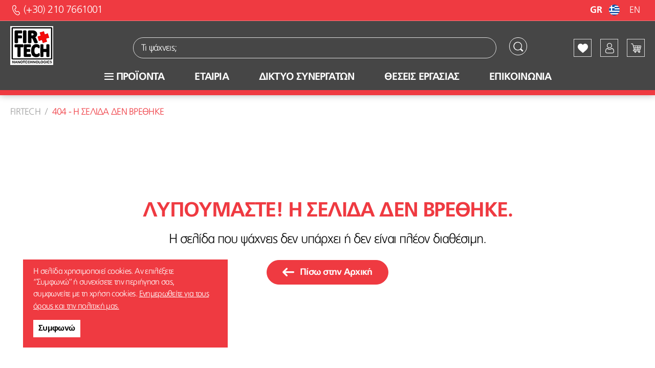

--- FILE ---
content_type: text/html; charset=utf-8
request_url: https://www.firtech.gr/proionta/orthopedika/kormos/elastiki-orthopediki-metegeiritiki-aerizomeni-zoni-osfuos-24ek-95045-p
body_size: 18968
content:

<!DOCTYPE html>



<html lang="el" xmlns="http://www.w3.org/1999/xhtml">

<head id="Head">
    <meta charset="utf-8" />
    <meta http-equiv="x-ua-compatible" content="ie=edge" />
    <meta name="viewport" content="width=device-width, initial-scale=1, maximum-scale=1.0, user-scalable=no" />
    <title data-dotvvm-id="c12">Η Σελίδα δεν βρέθηκε - 404 | FIRTECH</title>
    <meta name="description" content="" data-bind="attr: { &#39;content&#39;: (tags()||{}).Description }" />
    <meta name="keywords" content="" data-bind="attr: { &#39;content&#39;: (tags()||{}).Keywords }" />
    <meta name="google-site-verification" content="LAHEG3wV6Sjd1XG2JfajSoqHdWpuBs1YDUTjzgpVzfA" />
    <link rel="canonical" href="https://firtech.gr/proionta/orthopedika/kormos/elastiki-orthopediki-metegeiritiki-aerizomeni-zoni-osfuos-24ek-95045-p" data-bind="attr: { &#39;href&#39;: (tags()||{}).CanonicalUrl }" />
    <meta property="og:title" content="Firtech" data-bind="attr: { &#39;content&#39;: (function(a){return (a=tags()&amp;&amp;tags().Og())==null?null:a.Title;}()) }" />
    <meta property="og:type" content="image/jpeg" data-bind="attr: { &#39;content&#39;: (function(a){return (a=tags()&amp;&amp;tags().Og())==null?null:a.Type;}()) }" />
    <meta property="og:url" content="https://firtech.gr/proionta/orthopedika/kormos/elastiki-orthopediki-metegeiritiki-aerizomeni-zoni-osfuos-24ek-95045-p" data-bind="attr: { &#39;content&#39;: (function(a){return (a=tags()&amp;&amp;tags().Og())==null?null:a.Url;}()) }" />
    <meta property="og:image" content="https://www.firtech.grhttps://www.firtech.gr/assets/img/logo/logo.png" data-bind="attr: { &#39;content&#39;: (function(a){return (a=tags()&amp;&amp;tags().Og())==null?null:a.ImageUrl;}()) }" />
    <meta property="og:image:secure_url" content="https://www.firtech.grhttps://www.firtech.gr/assets/img/logo/logo.png" data-bind="attr: { &#39;content&#39;: (function(a){return (a=tags()&amp;&amp;tags().Og())==null?null:a.ImageUrl;}()) }" />
    <meta property="og:image:type" content="image/jpeg" data-bind="attr: { &#39;content&#39;: (function(a){return (a=tags()&amp;&amp;tags().Og())==null?null:a.ImageType;}()) }" />
    <meta property="og:image:width" content="400" data-bind="attr: { &#39;content&#39;: (function(a){return (a=tags()&amp;&amp;tags().Og())==null?null:a.ImageWidth;}()) }" />
    <meta property="og:image:height" content="300" data-bind="attr: { &#39;content&#39;: (function(a){return (a=tags()&amp;&amp;tags().Og())==null?null:a.ImageHeight;}()) }" />
    <meta property="og:image:alt" content="Firtech" data-bind="attr: { &#39;content&#39;: (function(a){return (a=tags()&amp;&amp;tags().Og())==null?null:a.ImageAlt;}()) }" />
    <meta property="og:video" content="" data-bind="attr: { &#39;content&#39;: (function(a){return (a=tags()&amp;&amp;tags().Og())==null?null:a.VideoUrl;}()) }" />
    <meta property="og:video:secure_url" content="" data-bind="attr: { &#39;content&#39;: (function(a){return (a=tags()&amp;&amp;tags().Og())==null?null:a.VideoUrl;}()) }" />
    <meta property="og:video:type" content="" data-bind="attr: { &#39;content&#39;: (function(a){return (a=tags()&amp;&amp;tags().Og())==null?null:a.VideoType;}()) }" />
    <meta property="og:video:width" content="" data-bind="attr: { &#39;content&#39;: (function(a){return (a=tags()&amp;&amp;tags().Og())==null?null:a.VideoWidth;}()) }" />
    <meta property="og:video:height" content="" data-bind="attr: { &#39;content&#39;: (function(a){return (a=tags()&amp;&amp;tags().Og())==null?null:a.VideoeHeight;}()) }" />

    <link rel="icon" type="image/x-icon" href="/assets/img/favicon-firtech.png" />
    <link rel="shortcut icon" type="image/x-icon" href="/assets/img/favicon-firtech.png" />
    <link rel="stylesheet" type="text/css" href="/assets/css/mstm.css?v=053fd69f-6585-42ae-9c08-05645dad652c" />
    <link rel="stylesheet" type="text/css" href="/assets/css/slickandthemeandnou.min.css" />

    <script async src='https://www.googletagmanager.com/gtag/js?id=G-B2M25D53LY'></script>
<script>
window.dataLayer = window.dataLayer || [];
dataLayer.push({ 
'facebookID': '449008616995382',
'googleAnalyticsID': 'G-B2M25D53LY',
'skroutzID': '',
'googleConversionID': '992018216',
'googleConversionLabel': 'SusnCO7iq8gDEKj-g9kD',
'googleRemarketingID': '992018216',
'linkwiseID': '',
'isB2B': false,
'consentMarketing': true,
 });
function gtag(){dataLayer.push(arguments);}
gtag('js', new Date());
gtag('config', 'G-B2M25D53LY');
(function(w,d,s,l,i){w[l]=w[l]||[];w[l].push({'gtm.start': new Date().getTime(),event:'gtm.js'});var f=d.getElementsByTagName(s)[0], j=d.createElement(s),dl=l!='dataLayer'?'&l='+l:'';j.async=true;j.src= 'https://www.googletagmanager.com/gtm.js?id='+i+dl;f.parentNode.insertBefore(j,f); })(window,document,'script','dataLayer','GTM-M6QH3M2');
</script>


<link rel="preload" href="/dotvvmResource/9fsF4q5bS2lii3Xc3GKj/knockout" as="script" /><link rel="preload" href="/dotvvmResource/LfNdKZ-HUbxFtbc_2KMQ/dotvvm--internal" as="script" /></head>
<body id="Body">
    <div data-dotvvm-id="c63" data-bind="html: TagManagerSpaLoad"></div>

    <div data-dotvvm-id="c65" data-bind="html: MarketingEvents"></div>

    <div id="overlay-smoke"></div>
    <header class="mstm-header-area ">
        <div class="mstm-top-bar-outer">
            <div class="mstm-top-bar-inner container">

                <p class="area1 header-phone"><a href="tel:2107661001"><i class="msicon-before-relative phone header-phone-icon"></i><span class="header-phone-text">(+30) 210 7661001</span></a></p>
                <div class="top-bar-banner-outer area2">
                    <div class="top-bar-banner-inner" data-dotvvm-id="c83" id="mstm-global-banner-TopFullWidth"></div>
                </div>
                <div class="area3 header-languages">
                    <a data-bind="class: Lang()==&quot;Greek&quot;?&quot;isbold&quot;:&quot;&quot;, attr: { &#39;href&#39;: (GreekUrl()==null?null:GreekUrl().length)&gt;0?GreekUrl:&quot;/&quot; }">GR <span class="activelang gr" data-bind="visible: Lang()==&quot;Greek&quot;"></span></a>
                    <a data-bind="class: Lang()==&quot;English&quot;?&quot;isbold&quot;:&quot;&quot;, attr: { &#39;href&#39;: (EnglishUrl()==null?null:EnglishUrl().length)&gt;0?EnglishUrl:&quot;/en&quot; }">EN <span style="display:none" class="activelang en" data-bind="visible: Lang()==&quot;English&quot;"></span></a>
                    
                </div>
            </div>
        </div>

        <div class="mstm-logo-and-components container">
            <div class="burger-mobile-search">
                <div class="mstm-burger-icon msicon-before-relative" onclick="OpenMenu(this)" id="burger-menu">
                    <a href="#" class="nav">
                        <div class="one"></div>
                        <div class="two"></div>
                        <div class="three"></div>

                    </a>
                </div>
                
            </div>
            <div class="mobile-search-btn" id="mobile"><span class="search-btn-toggle msicon-before-relative" id="search-btn"></span></div>
            <div class="area1 mstm-logo">
                <a href="/">
                    <img width="100%" src="/assets/img/logo/logo.png?width=84&amp;format=webP" alt="firtech.gr" title="firtech.gr" />
                </a>
            </div>
            <div class="area2 mstm-header-components-search" data-dotvvm-id="c131">
                <div id="desktop-tablet">
                    <div class="search-wrapper">
                        <div class="search-outer">
                            <input tabindex="0" class="morphsearch-input" type="text" placeholder="Τι ψάχνεις;" onfocus="this.placeholder = &#39;&#39;" onblur="this.placeholder = &#39;Τι ψάχνεις;&#39;" id="triggerSearch" />

                            <button type="button" class="mstm-search-button" style="display:none;" id="SearchtriggerPostBack" onclick="dotvvm.applyPostbackHandlers(function(){return (function(a,b){return new Promise(function(resolve,reject){dotvvm.staticCommandPostback(&quot;root&quot;,a,&quot;CfDJ8PVUBWwLkCRDnBVYEpUzUQxS+fZJo/agzURnte8G2Ko9h4t0GyzWMiAz45JZuPEPHhGEvDiuGHjkZP5pL/SOB4KwCiz9IJlwGfnofbGYzHe4Xp+OAgKR4O9Mj1sArArOeLQdk9Q/2pOySP8St7AmJ5zINjQMX3sd1j6kvaXwZpHiHk7JCpWnL+T1XwT506wXIYyvM9uaNXIXrDm606nZDqNV4vnhjX4hNEpDXBMD1hvO75tXjDhr1Oof2rwdaS78kxTSbqkmZZTv867whObMHog=&quot;,[b.$data.Search(),b.$data.Lang(),b.$data.SearchResult(),(a=b.$data.cart())&amp;&amp;a.syGroupID(),(a=b.$data.cart())&amp;&amp;a.syIsAuthenticated()],function(r_0){resolve(dotvvm.serialization.deserialize(r_0,b.$data.SearchResult,true)());},reject);});}(this,ko.contextFor(this)))}.bind(this),this,[]);event.stopPropagation();return false;"></button>
                        </div>
                    </div>

                    <span class="search-btn-toggle msicon-before-relative" id="search-btn" data-bind="visible: (Search()==null?null:Search().length)&lt;=0?true:false"></span>
                    <span style="display:none" onclick="CloseSearch()" class="msicon-before-relative" id="search-close" data-bind="visible: (Search()==null?null:Search().length)&gt;0?true:false"></span>

                </div>
                <div id="mobile">

                    <div class="search-wrapper">

                        <div class="search-outer">

                            <input tabindex="0" class="morphsearch-input mobile" type="text" placeholder="Αναζήτηση..." onfocus="this.placeholder = &#39;&#39;" onblur="this.placeholder = &#39;Αναζήτηση...&#39;" id="triggerSearch" />
                            <button class="" onclick="SearchPress()" id="SearchPress"><i class="msicon-before-inline"></i> </button>
                            <button type="button" class="mstm-search-button" style="display:none;" id="SearchtriggerPostBack" onclick="dotvvm.applyPostbackHandlers(function(){return (function(a,b){return new Promise(function(resolve,reject){dotvvm.staticCommandPostback(&quot;root&quot;,a,&quot;CfDJ8PVUBWwLkCRDnBVYEpUzUQx6OQkLH+PmaFSpMwlBDJQIOW0boq++1JcznByIsS9MyQZ9DooKKyCfJnvpg88uT69ahVbxdgZ/+3Mce1DYYV55oQRp+ibLP/L5W5VmDisarp/ow68pPh1JJt1eNsVSmRZJmRxu94i0UJ6VIjnuDf4+pqnjh4uGt8o0FDTYrjROLOjv/vomHPKNzXwXLCEzL9d3kHZApnIhUHKkyOpohDEkJZa0o+CCFDJmTD4+YxYrs79Ta25NQ2YqVZwFJTR3uoM=&quot;,[b.$data.Search(),b.$data.Lang(),b.$data.SearchResult(),(a=b.$data.cart())&amp;&amp;a.syGroupID(),(a=b.$data.cart())&amp;&amp;a.syIsAuthenticated()],function(r_0){resolve(dotvvm.serialization.deserialize(r_0,b.$data.SearchResult,true)());},reject);});}(this,ko.contextFor(this)))}.bind(this),this,[]);event.stopPropagation();return false;"></button>
                        </div>
                    </div>
                </div>



            </div>
            <div class="area3 mstm-header-logo-search-cart-login">



                <div class="mstm-cart-login-outer">
                    <div class="mstm-header-wishlist">
                        <a href="/account#account-orders_whislistarget" class="msicon-before-relative"></a>
                        <div class="wishlist-content" data-bind="visible: (wishlist()&amp;&amp;wishlist().length)==0||wishlist()==null?true:false">

                            <div class="empty-cart">
                                <div>
                                    <p class="msicon-before-relative wishlist"></p>
                                    <p class="text">Η λίστα με τα αγαπημένα σου είναι άδεια</p>
                                </div>
                            </div>
                        </div>
                        <div style="display:none" class="wishlist-content" data-bind="visible: (wishlist()&amp;&amp;wishlist().length)==0||wishlist()==null?false:true">
                            <div class="cart-content-inner">

                                <div class="mstm_cart-items clearfix" data-dotvvm-id="c195" data-bind="dotvvm-SSR-foreach: { &#39;data&#39;: wishlist }"></div>

                            </div>
                        </div>
                    </div>
                    <div class="mstm-header-components-account">
                        <a href="/account#myshop_myaccount" class="msicon-before-relative" rel="nofollow">
                            <span style="display:none" class="mstm-account-checked" data-bind="visible: (cart()||{}).syIsAuthenticated"></span>
                        </a>
                        <div class="account-content" data-bind="visible: (cart()&amp;&amp;cart().syIsAuthenticated())==true?false:true">

                            <div class="account-content-inside">
                                <div class="account-content-header">
                                    <p class="tab-header" mstm-tab="login-register">Σύνδεση</p>
                                    <p class="tab-header" mstm-tab="login-register">Εγγραφή</p>
                                </div>
                                <div class="account-content-inner">
                                    <div class="alert alert-danger fade show" role="alert" id="login-alerts-popup" data-bind="visible: (function(a){return ((a=loginResponse()&amp;&amp;loginResponse().Validation())==null?null:a.length)&gt;=1?true:false;}()), foreach: { &#39;data&#39;: (loginResponse()||{}).Validation }">
                                            <div data-bind="html: $data==&quot;user-404&quot;?&quot;Το email ή/και ο κωδικός είναι λανθασμένα&quot;+&quot;&lt;br /&gt;&quot;:&quot;&quot;"></div>
                                            <div data-bind="html: $data==&quot;password-notvalid&quot;?&quot;Το email χρήστη ή/και ο κωδικός είναι λανθασμένα&quot;+&quot;&lt;br /&gt;&quot;:&quot;&quot;"></div>
                                            <div data-bind="html: $data==&quot;customer-404&quot;?&quot;Δεν υπάρχει λογαριασμός με αυτό το email&quot;+&quot;&lt;br /&gt;&quot;:&quot;&quot;"></div>

                                            <div data-bind="html: $data==&quot;username-404&quot;?&quot;Το πεδίο email είναι λάθος η είναι κένο&quot;+&quot;&lt;br /&gt;&quot;:&quot;&quot;"></div>
                                            <div data-bind="html: $data==&quot;username-notvalid&quot;?&quot;Το πεδίο email είναι λάθος.&quot;+&quot;&lt;br /&gt;&quot;:&quot;&quot;"></div>
                                            <div data-bind="html: $data==&quot;password-notsame&quot;?&quot;Τα πεδία κωδικός και επαλήθευση κωδικού δεν είναι ίδια&quot;+&quot;&lt;br /&gt;&quot;:&quot;&quot;"></div>
                                            <div data-bind="html: $data==&quot;password-empty&quot;?&quot;Το πεδίο κωδικός είναι υποχρεωτικό πεδίο&quot;+&quot;&lt;br /&gt;&quot;:&quot;&quot;"></div>
                                            <div data-bind="html: $data==&quot;account-deactivated&quot;?&quot;Ο λογαριασμός είναι απενεργοποιημένος&quot;+&quot;&lt;br /&gt;&quot;:&quot;&quot;"></div>
                                            <div data-bind="html: $data==&quot;account-alreadyexist&quot;?&quot;Υπάρχει ήδη λογαριασμός με αυτό το email&quot;+&quot;&lt;br /&gt;&quot;:&quot;&quot;"></div>
                                        </div>
                                    <div class="tab-content" mstm-tab="login-register">
                                        <div class="outline-error">
                                            <input type="text" class="form-control" placeholder="email" id="login-name" data-bind="attr: { &#39;validationError&#39;: UserValidator()&amp;&amp;UserValidator().NotValidLoginEmail()||UserValidator()&amp;&amp;UserValidator().EmptyLoginEmail() }, value: (loginRequest()||{}).Username" />
                                            <p class="alert alert-danger inline fade show" data-bind="visible: (UserValidator()||{}).NotValidLoginEmail">To Email σας δεν είναι έγκυρο</p>
                                            <p class="alert alert-danger inline fade show" data-bind="visible: (UserValidator()||{}).EmptyLoginEmail">Δεν έχετε συμπληρώσει email </p>
                                        </div>
                                        <div class="outline-error">
                                            <input type="password" class="form-control" placeholder="κωδικός" id="login-pass" data-bind="attr: { &#39;validationError&#39;: (UserValidator()||{}).NotValidLoginPass }, value: (loginRequest()||{}).Password" />
                                            <p class="alert alert-danger inline fade show" data-bind="visible: (UserValidator()||{}).NotValidLoginPass">Δεν έχετε συμπληρώσει κωδικό </p>
                                        </div>
                                        <div>
                                            <button type="button" class="btn btn-primary login-customer" onclick="dotvvm.postBack(&quot;root&quot;,this,[],&quot;22zonnj/rRn+bP8x&quot;,&quot;&quot;,null,[&quot;validate-root&quot;]);event.stopPropagation();return false;">
                                                Σύνδεση
                                            </button>
                                        </div>
                                        <p class="lost_password"><a href="/remember-password">Ξέχασα τον κωδικό μου</a></p>

                                    </div>
                                    <div class="tab-content" mstm-tab="login-register">
                                        <div class="outline-error">
                                            <input type="text" class="form-control" placeholder="email *" id="reg-email" data-bind="attr: { &#39;validationError&#39;: UserValidator()&amp;&amp;UserValidator().NotValidRegisterEmail()||UserValidator()&amp;&amp;UserValidator().EmptyRegisterEmail() }, value: (registrationRequest()||{}).Username" />
                                            <p class="alert alert-danger inline fade show" data-bind="visible: (UserValidator()||{}).NotValidRegisterEmail">To Email σας δεν είναι έγκυρο</p>
                                            <p class="alert alert-danger inline fade show" data-bind="visible: (UserValidator()||{}).EmptyRegisterEmail">Δεν έχετε συμπληρώσει email </p>
                                        </div>
                                        <div class="outline-error">
                                            <input type="password" class="form-control" placeholder="κωδικός *" data-bind="attr: { &#39;validationError&#39;: (UserValidator()||{}).NotValidRegisterPassword }, value: (registrationRequest()||{}).Password" />
                                            <p class="alert alert-danger inline fade show" data-bind="visible: (UserValidator()||{}).NotValidRegisterPassword">Δεν έχετε συμπληρώσει κωδικό </p>
                                        </div>
                                        <div class="outline-error">
                                            <input type="password" class="form-control" placeholder="επιβεβαίωση κωδικού *" data-bind="attr: { &#39;validationError&#39;: (UserValidator()||{}).NotValidRegisterConfirmPassword }, value: (registrationRequest()||{}).ConfirmPassword" />
                                            <p class="alert alert-danger inline fade show" data-bind="visible: (UserValidator()||{}).NotValidRegisterConfirmPassword">Δεν έχετε συμπληρώσει κωδικό </p>
                                        </div>
                                        <div>
                                            <div class="mstm-agree-gdpr-outer">

                                                <div class=" mstm-agree-gdpr form-checkboxes">

                                                    <label class="form-checkbox">
                                                        <div>
                                                            <input class="mstm-radio-button" type="checkbox" data-bind="dotvvm-CheckState: AcceptGdrp, checkedValue: true"/>
                                                            <span class="checkmark"></span>
                                                        </div>
                                                        <div>
                                                            Έχω διαβάσει και αποδέχομαι τους <a target="_blank" href="/oroi-xrisis">όρους</a>
                                                        </div>

                                                    </label>

                                                </div>
                                            </div>
                                            <button type="button" class="btn btn-primary register-customer" onclick="dotvvm.postBack(&quot;root&quot;,this,[],&quot;XLmjfvKvn7y6cyVz&quot;,&quot;&quot;,null,[&quot;validate-root&quot;]);event.stopPropagation();return false;" data-bind="dotvvmEnable: AcceptGdrp">Εγγραφή</button>

                                        </div>
                                        <p class="required-fields-text popup">Τα πεδία με * είναι υποχρεωτικά</p>

                                    </div>
                                </div>

                            </div>
                        </div>
                    </div>


                    <div class="mstm-header-components-cart cart-wrapper">
                        <a href="/cart" onclick="event.stopPropagation();!this.hasAttribute(&#39;disabled&#39;) &amp;&amp; dotvvm.handleSpaNavigation(this); return false;" rel="nofollow" data-bind="dotvvmEnable: true, class: (function(a){return &quot;msicon-before-relative &quot;+(((a=cart()&amp;&amp;cart().syCartProducts())==null?null:a.length)&gt;0?&quot;filled&quot;:&quot;&quot;);}())">
                            <span style="display:none" class="cart-qty-amount" data-bind="visible: (function(a){return ((a=cart()&amp;&amp;cart().syCartProducts())==null?null:a.length)==0||(cart()&amp;&amp;cart().syCartProducts())==null?false:true;}())">
                                <!-- ko text: (cart()||{}).syTotalProducts --><!-- /ko -->
                            </span>
                        </a>
                        <div class="cart-content" data-bind="visible: (function(a){return ((a=cart()&amp;&amp;cart().syCartProducts())==null?null:a.length)==0||(cart()&amp;&amp;cart().syCartProducts())==null?true:false;}())">

                            <div class="empty-cart">
                                <div>
                                    <p class="msicon-before-relative cart"></p>
                                    <p class="text">Το καλάθι σου είναι άδειο</p>
                                </div>
                            </div>
                        </div>

                        <div style="display:none" class="cart-content" data-bind="visible: (function(a){return ((a=cart()&amp;&amp;cart().syCartProducts())==null?null:a.length)==0||(cart()&amp;&amp;cart().syCartProducts())==null?false:true;}())">
                            <div class="cart-content-inner">
                                <div>
                                    <div style="display:none" class="mstm-unavailable-product-stock" data-bind="visible: (cart()&amp;&amp;cart().syCartError())==&quot;&quot;||(cart()&amp;&amp;cart().syCartError())==null?false:true">
                                        <div class=" alert alert-danger fade show" role="alert">
                                            <!-- ko text: (cart()||{}).syCartError --><!-- /ko -->
                                        </div>
                                    </div>
                                </div>

                                <div class="mstm_cart-items clearfix" data-dotvvm-id="c427" data-bind="dotvvm-SSR-foreach: { &#39;data&#39;: (cart()||{}).syCartProducts }"></div>
                                <div class="cart-price-total-amount">
                                    <span>Σύνολο : </span>
                                    <span class="cart-total-amount" data-bind="text: (cart()||{}).syGrandTotalCartString"></span>
                                </div>
                                <div class="" data-dotvvm-id="c512" id="mstm-global-banner-Cart"></div>

                                <div class="cart-checkout-button">
                                    <a href="/cart" onclick="event.stopPropagation();!this.hasAttribute(&#39;disabled&#39;) &amp;&amp; dotvvm.handleSpaNavigation(this); return false;" class=" btn btn-gray mstm-go-to-cart-button" data-bind="dotvvmEnable: true">
                                        Καλάθι
                                    </a>
                                    <a href="/checkout" onclick="event.stopPropagation();!this.hasAttribute(&#39;disabled&#39;) &amp;&amp; dotvvm.handleSpaNavigation(this); return false;" style="display:none" class="btn btn-primary mstm-go-to-checkout-button" data-bind="dotvvmEnable: true, visible: (cart()&amp;&amp;cart().syIsAuthenticated())==true?true:false">
                                        Αγορά
                                    </a>
                                    <a href="/prompt-login" onclick="event.stopPropagation();!this.hasAttribute(&#39;disabled&#39;) &amp;&amp; dotvvm.handleSpaNavigation(this); return false;" class="btn btn-primary mstm-go-to-checkout-button" data-bind="dotvvmEnable: true, visible: (cart()&amp;&amp;cart().syIsAuthenticated())==true?false:true">
                                        Αγορά
                                    </a>

                                </div>
                            </div>
                        </div>

                    </div>
                </div>

            </div>
            <div class="area4 mstm-main-menu desktop">

                <nav>
                    <ul class="mstm-main-menu-desktop-ul-outer" data-bind="dotvvm-SSR-foreach: { &#39;data&#39;: MainMenu }"><!-- ko dotvvm-SSR-item: 0 -->

                            <li class="megamenu gridsub2 hasChildren" menu-type="small" data-bind="class: &quot;megamenu &quot;+LI_Class()+((SubMenu()&amp;&amp;SubMenu().length)&gt;0?&quot; hasChildren&quot;:&quot; &quot;), attr: { &#39;menu-type&#39;: (SubMenu()&amp;&amp;SubMenu().length)&lt;=6?&quot;small&quot;:&quot;&quot; }">
                                <a href="/proionta" onclick="event.stopPropagation();!this.hasAttribute(&#39;disabled&#39;) &amp;&amp; dotvvm.handleSpaNavigation(this); return false;" class="msicon-before-relative menu-item-icon" data-bind="attr: { &#39;href&#39;: &#39;/&#39; + dotvvm.buildRouteUrl(&quot;{url?}&quot;, {&#39;url&#39;: URL}) + &#39;&#39; }, dotvvmEnable: true, visible: Routename()==&quot;disable_spa&quot;?false:true, class: A_Class">
                                    <span>Προϊόντα</span>
                                </a>
                                

                                <div class="mstm-sub-menu">
                                    <div class="mstm-sub-menu-inner">

                                        <div class="menu-back-title">
                                            <i class="msicon-before-inline"></i>
                                            <span class="remove-accents">Προϊόντα</span>
                                        </div>
                                        <ul data-bind="dotvvm-SSR-foreach: { &#39;data&#39;: SubMenu }"><!-- ko dotvvm-SSR-item: 0 -->
                            <li class="hasChildren gridsub2" data-bind="visible: !IsCustomHtml(), class: (SubMenu()&amp;&amp;SubMenu().length)&gt;0?&quot;hasChildren &quot;+LI_Class():LI_Class">

                                <a href="/proionta/orthopedika" onclick="event.stopPropagation();!this.hasAttribute(&#39;disabled&#39;) &amp;&amp; dotvvm.handleSpaNavigation(this); return false;" class="" data-bind="attr: { &#39;href&#39;: &#39;/&#39; + dotvvm.buildRouteUrl(&quot;{url?}&quot;, {&#39;url&#39;: URL}) + &#39;&#39; }, dotvvmEnable: true, visible: Routename()==&quot;disable_spa&quot;?false:true, class: A_Class">
                                    <!-- ko if: (Thumbnail()==null?null:Thumbnail().length)>0 --><div class="menu-item-thub">
                                        <img src="/filemanager/menu/MENUorthopedika.jpg" data-bind="attr: { &#39;src&#39;: Thumbnail }" />
                                        <span class="thumbnail-cat-title">Ορθοπεδικά</span>
                                    </div><!-- /ko -->
                                    <!-- ko if: (Thumbnail()==null?null:Thumbnail().length)==0 --><span>Ορθοπεδικά</span><!-- /ko -->
                                </a>
                                


                                <ul class="mstm-sub-menu secondlevel expanded">
                                    <div class="menu-back-title menu-back-title-inner">
                                        <i class="msicon-before-inline"></i>
                                        <span class="remove-accents">Ορθοπεδικά</span>
                                    </div>
                                    <!-- ko dotvvm-SSR-foreach: { 'data': SubMenu } --><!-- ko dotvvm-SSR-item: 0 -->
                                            <li>
                                                <a href="/proionta/orthopedika/kefali" onclick="event.stopPropagation();!this.hasAttribute(&#39;disabled&#39;) &amp;&amp; dotvvm.handleSpaNavigation(this); return false;" class="msicon-before-relative menu-item-icon" data-bind="attr: { &#39;href&#39;: &#39;/&#39; + dotvvm.buildRouteUrl(&quot;{url?}&quot;, {&#39;url&#39;: URL}) + &#39;&#39; }, dotvvmEnable: true, visible: Routename()==&quot;disable_spa&quot;?false:true, class: A_Class">Κεφάλι</a>
                                                
                                            </li>
                                        <!-- /ko --><!-- ko dotvvm-SSR-item: 1 -->
                                            <li>
                                                <a href="/proionta/orthopedika/kormos" onclick="event.stopPropagation();!this.hasAttribute(&#39;disabled&#39;) &amp;&amp; dotvvm.handleSpaNavigation(this); return false;" class="msicon-before-relative menu-item-icon" data-bind="attr: { &#39;href&#39;: &#39;/&#39; + dotvvm.buildRouteUrl(&quot;{url?}&quot;, {&#39;url&#39;: URL}) + &#39;&#39; }, dotvvmEnable: true, visible: Routename()==&quot;disable_spa&quot;?false:true, class: A_Class">Κορμός</a>
                                                
                                            </li>
                                        <!-- /ko --><!-- ko dotvvm-SSR-item: 2 -->
                                            <li>
                                                <a href="/proionta/orthopedika/ano-akra" onclick="event.stopPropagation();!this.hasAttribute(&#39;disabled&#39;) &amp;&amp; dotvvm.handleSpaNavigation(this); return false;" class="msicon-before-relative menu-item-icon" data-bind="attr: { &#39;href&#39;: &#39;/&#39; + dotvvm.buildRouteUrl(&quot;{url?}&quot;, {&#39;url&#39;: URL}) + &#39;&#39; }, dotvvmEnable: true, visible: Routename()==&quot;disable_spa&quot;?false:true, class: A_Class">Άνω άκρα</a>
                                                
                                            </li>
                                        <!-- /ko --><!-- ko dotvvm-SSR-item: 3 -->
                                            <li>
                                                <a href="/proionta/orthopedika/kato-akra" onclick="event.stopPropagation();!this.hasAttribute(&#39;disabled&#39;) &amp;&amp; dotvvm.handleSpaNavigation(this); return false;" class="msicon-before-relative menu-item-icon" data-bind="attr: { &#39;href&#39;: &#39;/&#39; + dotvvm.buildRouteUrl(&quot;{url?}&quot;, {&#39;url&#39;: URL}) + &#39;&#39; }, dotvvmEnable: true, visible: Routename()==&quot;disable_spa&quot;?false:true, class: A_Class">Κάτω άκρα</a>
                                                
                                            </li>
                                        <!-- /ko --><!-- /ko -->
                                </ul>
                            </li>
                            <!-- ko if: IsCustomHtml --><div style="display:none" class="menu-custom-html" data-bind="visible: IsCustomHtml"></div><!-- /ko -->

                        <!-- /ko --><!-- ko dotvvm-SSR-item: 1 -->
                            <li class="hasChildren gridsub2" data-bind="visible: !IsCustomHtml(), class: (SubMenu()&amp;&amp;SubMenu().length)&gt;0?&quot;hasChildren &quot;+LI_Class():LI_Class">

                                <a href="/proionta/fitness" onclick="event.stopPropagation();!this.hasAttribute(&#39;disabled&#39;) &amp;&amp; dotvvm.handleSpaNavigation(this); return false;" class="" data-bind="attr: { &#39;href&#39;: &#39;/&#39; + dotvvm.buildRouteUrl(&quot;{url?}&quot;, {&#39;url&#39;: URL}) + &#39;&#39; }, dotvvmEnable: true, visible: Routename()==&quot;disable_spa&quot;?false:true, class: A_Class">
                                    <!-- ko if: (Thumbnail()==null?null:Thumbnail().length)>0 --><div class="menu-item-thub">
                                        <img src="/filemanager/menu/MENUfitness.jpg" data-bind="attr: { &#39;src&#39;: Thumbnail }" />
                                        <span class="thumbnail-cat-title">Fitness</span>
                                    </div><!-- /ko -->
                                    <!-- ko if: (Thumbnail()==null?null:Thumbnail().length)==0 --><span>Fitness</span><!-- /ko -->
                                </a>
                                


                                <ul class="mstm-sub-menu secondlevel expanded">
                                    <div class="menu-back-title menu-back-title-inner">
                                        <i class="msicon-before-inline"></i>
                                        <span class="remove-accents">Fitness</span>
                                    </div>
                                    <!-- ko dotvvm-SSR-foreach: { 'data': SubMenu } --><!-- ko dotvvm-SSR-item: 0 -->
                                            <li>
                                                <a href="/proionta/fitness/rouxa" onclick="event.stopPropagation();!this.hasAttribute(&#39;disabled&#39;) &amp;&amp; dotvvm.handleSpaNavigation(this); return false;" class="msicon-before-relative menu-item-icon" data-bind="attr: { &#39;href&#39;: &#39;/&#39; + dotvvm.buildRouteUrl(&quot;{url?}&quot;, {&#39;url&#39;: URL}) + &#39;&#39; }, dotvvmEnable: true, visible: Routename()==&quot;disable_spa&quot;?false:true, class: A_Class">Ρούχα</a>
                                                
                                            </li>
                                        <!-- /ko --><!-- ko dotvvm-SSR-item: 1 -->
                                            <li>
                                                <a href="/proionta/fitness/necessary" onclick="event.stopPropagation();!this.hasAttribute(&#39;disabled&#39;) &amp;&amp; dotvvm.handleSpaNavigation(this); return false;" class="msicon-before-relative menu-item-icon" data-bind="attr: { &#39;href&#39;: &#39;/&#39; + dotvvm.buildRouteUrl(&quot;{url?}&quot;, {&#39;url&#39;: URL}) + &#39;&#39; }, dotvvmEnable: true, visible: Routename()==&quot;disable_spa&quot;?false:true, class: A_Class">Necessary</a>
                                                
                                            </li>
                                        <!-- /ko --><!-- ko dotvvm-SSR-item: 2 -->
                                            <li>
                                                <a href="/proionta/fitness/bamboo" onclick="event.stopPropagation();!this.hasAttribute(&#39;disabled&#39;) &amp;&amp; dotvvm.handleSpaNavigation(this); return false;" class="msicon-before-relative menu-item-icon" data-bind="attr: { &#39;href&#39;: &#39;/&#39; + dotvvm.buildRouteUrl(&quot;{url?}&quot;, {&#39;url&#39;: URL}) + &#39;&#39; }, dotvvmEnable: true, visible: Routename()==&quot;disable_spa&quot;?false:true, class: A_Class">Bamboo</a>
                                                
                                            </li>
                                        <!-- /ko --><!-- /ko -->
                                </ul>
                            </li>
                            <!-- ko if: IsCustomHtml --><div style="display:none" class="menu-custom-html" data-bind="visible: IsCustomHtml"></div><!-- /ko -->

                        <!-- /ko --><!-- ko dotvvm-SSR-item: 2 -->
                            <li class="hasChildren gridsub2" data-bind="visible: !IsCustomHtml(), class: (SubMenu()&amp;&amp;SubMenu().length)&gt;0?&quot;hasChildren &quot;+LI_Class():LI_Class">

                                <a href="/proionta/wellness" onclick="event.stopPropagation();!this.hasAttribute(&#39;disabled&#39;) &amp;&amp; dotvvm.handleSpaNavigation(this); return false;" class="" data-bind="attr: { &#39;href&#39;: &#39;/&#39; + dotvvm.buildRouteUrl(&quot;{url?}&quot;, {&#39;url&#39;: URL}) + &#39;&#39; }, dotvvmEnable: true, visible: Routename()==&quot;disable_spa&quot;?false:true, class: A_Class">
                                    <!-- ko if: (Thumbnail()==null?null:Thumbnail().length)>0 --><div class="menu-item-thub">
                                        <img src="/filemanager/menu/MENUwellness.jpg" data-bind="attr: { &#39;src&#39;: Thumbnail }" />
                                        <span class="thumbnail-cat-title">Wellness</span>
                                    </div><!-- /ko -->
                                    <!-- ko if: (Thumbnail()==null?null:Thumbnail().length)==0 --><span>Wellness</span><!-- /ko -->
                                </a>
                                


                                <ul class="mstm-sub-menu secondlevel expanded">
                                    <div class="menu-back-title menu-back-title-inner">
                                        <i class="msicon-before-inline"></i>
                                        <span class="remove-accents">Wellness</span>
                                    </div>
                                    <!-- ko dotvvm-SSR-foreach: { 'data': SubMenu } --><!-- ko dotvvm-SSR-item: 0 -->
                                            <li>
                                                <a href="/proionta/wellness/required" onclick="event.stopPropagation();!this.hasAttribute(&#39;disabled&#39;) &amp;&amp; dotvvm.handleSpaNavigation(this); return false;" class="msicon-before-relative menu-item-icon" data-bind="attr: { &#39;href&#39;: &#39;/&#39; + dotvvm.buildRouteUrl(&quot;{url?}&quot;, {&#39;url&#39;: URL}) + &#39;&#39; }, dotvvmEnable: true, visible: Routename()==&quot;disable_spa&quot;?false:true, class: A_Class">Required</a>
                                                
                                            </li>
                                        <!-- /ko --><!-- ko dotvvm-SSR-item: 1 -->
                                            <li>
                                                <a href="/proionta/wellness/wellbeing" onclick="event.stopPropagation();!this.hasAttribute(&#39;disabled&#39;) &amp;&amp; dotvvm.handleSpaNavigation(this); return false;" class="msicon-before-relative menu-item-icon" data-bind="attr: { &#39;href&#39;: &#39;/&#39; + dotvvm.buildRouteUrl(&quot;{url?}&quot;, {&#39;url&#39;: URL}) + &#39;&#39; }, dotvvmEnable: true, visible: Routename()==&quot;disable_spa&quot;?false:true, class: A_Class">Wellbeing</a>
                                                
                                            </li>
                                        <!-- /ko --><!-- ko dotvvm-SSR-item: 2 -->
                                            <li>
                                                <a href="/proionta/wellness/hlektrikes-syskeues" onclick="event.stopPropagation();!this.hasAttribute(&#39;disabled&#39;) &amp;&amp; dotvvm.handleSpaNavigation(this); return false;" class="msicon-before-relative menu-item-icon" data-bind="attr: { &#39;href&#39;: &#39;/&#39; + dotvvm.buildRouteUrl(&quot;{url?}&quot;, {&#39;url&#39;: URL}) + &#39;&#39; }, dotvvmEnable: true, visible: Routename()==&quot;disable_spa&quot;?false:true, class: A_Class">Ηλεκτρικές συσκευές</a>
                                                
                                            </li>
                                        <!-- /ko --><!-- ko dotvvm-SSR-item: 3 -->
                                            <li>
                                                <a href="/proionta/wellness/bamboo" onclick="event.stopPropagation();!this.hasAttribute(&#39;disabled&#39;) &amp;&amp; dotvvm.handleSpaNavigation(this); return false;" class="" data-bind="attr: { &#39;href&#39;: &#39;/&#39; + dotvvm.buildRouteUrl(&quot;{url?}&quot;, {&#39;url&#39;: URL}) + &#39;&#39; }, dotvvmEnable: true, visible: Routename()==&quot;disable_spa&quot;?false:true, class: A_Class">Bamboo</a>
                                                
                                            </li>
                                        <!-- /ko --><!-- /ko -->
                                </ul>
                            </li>
                            <!-- ko if: IsCustomHtml --><div style="display:none" class="menu-custom-html" data-bind="visible: IsCustomHtml"></div><!-- /ko -->

                        <!-- /ko --></ul>
            </div>
        </div>
        </li>
        <!-- /ko --><!-- ko dotvvm-SSR-item: 1 -->

                            <li class="megamenu withbanner hasChildren" menu-type="small" data-bind="class: &quot;megamenu &quot;+LI_Class()+((SubMenu()&amp;&amp;SubMenu().length)&gt;0?&quot; hasChildren&quot;:&quot; &quot;), attr: { &#39;menu-type&#39;: (SubMenu()&amp;&amp;SubMenu().length)&lt;=6?&quot;small&quot;:&quot;&quot; }">
                                <a href="/etairia/poioi-eimaste" onclick="event.stopPropagation();!this.hasAttribute(&#39;disabled&#39;) &amp;&amp; dotvvm.handleSpaNavigation(this); return false;" style="display:none" class="" data-bind="attr: { &#39;href&#39;: &#39;/&#39; + dotvvm.buildRouteUrl(&quot;{url?}&quot;, {&#39;url&#39;: URL}) + &#39;&#39; }, dotvvmEnable: true, visible: Routename()==&quot;disable_spa&quot;?false:true, class: A_Class">
                                    <span>Εταιρια</span>
                                </a>
                                <a href='/etairia/poioi-eimaste' class='' ><span>Εταιρια</span></a>

                                <div class="mstm-sub-menu">
                                    <div class="mstm-sub-menu-inner">

                                        <div class="menu-back-title">
                                            <i class="msicon-before-inline"></i>
                                            <span class="remove-accents">Εταιρια</span>
                                        </div>
                                        <ul data-bind="dotvvm-SSR-foreach: { &#39;data&#39;: SubMenu }"><!-- ko dotvvm-SSR-item: 0 -->
                            <li class="hasChildren " data-bind="visible: !IsCustomHtml(), class: (SubMenu()&amp;&amp;SubMenu().length)&gt;0?&quot;hasChildren &quot;+LI_Class():LI_Class">

                                <a href="/etairia/poioi-eimaste" onclick="event.stopPropagation();!this.hasAttribute(&#39;disabled&#39;) &amp;&amp; dotvvm.handleSpaNavigation(this); return false;" style="display:none" class="msicon-before-relative whoweare" data-bind="attr: { &#39;href&#39;: &#39;/&#39; + dotvvm.buildRouteUrl(&quot;{url?}&quot;, {&#39;url&#39;: URL}) + &#39;&#39; }, dotvvmEnable: true, visible: Routename()==&quot;disable_spa&quot;?false:true, class: A_Class">
                                    <!-- ko if: (Thumbnail()==null?null:Thumbnail().length)>0 --><div class="menu-item-thub">
                                        <img src="" data-bind="attr: { &#39;src&#39;: Thumbnail }" />
                                        <span class="thumbnail-cat-title">Ποιοι Ειμαστε</span>
                                    </div><!-- /ko -->
                                    <!-- ko if: (Thumbnail()==null?null:Thumbnail().length)==0 --><span>Ποιοι Ειμαστε</span><!-- /ko -->
                                </a>
                                <a href='/etairia/poioi-eimaste' class='msicon-before-relative whoweare' ><span>Ποιοι Ειμαστε</span></a>


                                <ul class="mstm-sub-menu secondlevel expanded">
                                    <div class="menu-back-title menu-back-title-inner">
                                        <i class="msicon-before-inline"></i>
                                        <span class="remove-accents">Ποιοι Ειμαστε</span>
                                    </div>
                                    <!-- ko dotvvm-SSR-foreach: { 'data': SubMenu } --><!-- ko dotvvm-SSR-item: 0 -->
                                            <li>
                                                <a href="/etairia/poioi-eimaste/sxetika-me-emas" onclick="event.stopPropagation();!this.hasAttribute(&#39;disabled&#39;) &amp;&amp; dotvvm.handleSpaNavigation(this); return false;" class="" data-bind="attr: { &#39;href&#39;: &#39;/&#39; + dotvvm.buildRouteUrl(&quot;{url?}&quot;, {&#39;url&#39;: URL}) + &#39;&#39; }, dotvvmEnable: true, visible: Routename()==&quot;disable_spa&quot;?false:true, class: A_Class">Σχετικά με εμάς</a>
                                                
                                            </li>
                                        <!-- /ko --><!-- ko dotvvm-SSR-item: 1 -->
                                            <li>
                                                <a href="/etairia/poioi-eimaste/syxnes-erotiseis" onclick="event.stopPropagation();!this.hasAttribute(&#39;disabled&#39;) &amp;&amp; dotvvm.handleSpaNavigation(this); return false;" class="" data-bind="attr: { &#39;href&#39;: &#39;/&#39; + dotvvm.buildRouteUrl(&quot;{url?}&quot;, {&#39;url&#39;: URL}) + &#39;&#39; }, dotvvmEnable: true, visible: Routename()==&quot;disable_spa&quot;?false:true, class: A_Class">Συχνές ερωτήσεις</a>
                                                
                                            </li>
                                        <!-- /ko --><!-- /ko -->
                                </ul>
                            </li>
                            <!-- ko if: IsCustomHtml --><div style="display:none" class="menu-custom-html" data-bind="visible: IsCustomHtml"></div><!-- /ko -->

                        <!-- /ko --><!-- ko dotvvm-SSR-item: 1 -->
                            <li style="display:none" class data-bind="visible: !IsCustomHtml(), class: (SubMenu()&amp;&amp;SubMenu().length)&gt;0?&quot;hasChildren &quot;+LI_Class():LI_Class">

                                <a href="/etairia/poioi-eimaste" onclick="event.stopPropagation();!this.hasAttribute(&#39;disabled&#39;) &amp;&amp; dotvvm.handleSpaNavigation(this); return false;" style="display:none" class="" data-bind="attr: { &#39;href&#39;: &#39;/&#39; + dotvvm.buildRouteUrl(&quot;{url?}&quot;, {&#39;url&#39;: URL}) + &#39;&#39; }, dotvvmEnable: true, visible: Routename()==&quot;disable_spa&quot;?false:true, class: A_Class">
                                    <!-- ko if: (Thumbnail()==null?null:Thumbnail().length)>0 --><div class="menu-item-thub">
                                        <img src="" data-bind="attr: { &#39;src&#39;: Thumbnail }" />
                                        <span class="thumbnail-cat-title">menubanner</span>
                                    </div><!-- /ko -->
                                    <!-- ko if: (Thumbnail()==null?null:Thumbnail().length)==0 --><span>menubanner</span><!-- /ko -->
                                </a>
                                <a href='/etairia/poioi-eimaste' class='' ><span>menubanner</span></a>


                                <ul class="mstm-sub-menu secondlevel expanded">
                                    <div class="menu-back-title menu-back-title-inner">
                                        <i class="msicon-before-inline"></i>
                                        <span class="remove-accents">menubanner</span>
                                    </div>
                                    <!-- ko dotvvm-SSR-foreach: { 'data': SubMenu } --><!-- /ko -->
                                </ul>
                            </li>
                            <!-- ko if: IsCustomHtml --><div class="menu-custom-html" data-bind="visible: IsCustomHtml"><div class="menu-banner"><a style="display:none;" id="menu-baner-button" href="#">Μάθε περισσότερα</a><a href="/proionta/orthopedika"><img src="/filemanager/menu/banner.jpg"></a></div></div><!-- /ko -->

                        <!-- /ko --></ul>
            </div>
        </div>
        </li>
        <!-- /ko --><!-- ko dotvvm-SSR-item: 2 -->

                            <li class="megamenu " menu-type data-bind="class: &quot;megamenu &quot;+LI_Class()+((SubMenu()&amp;&amp;SubMenu().length)&gt;0?&quot; hasChildren&quot;:&quot; &quot;), attr: { &#39;menu-type&#39;: (SubMenu()&amp;&amp;SubMenu().length)&lt;=6?&quot;small&quot;:&quot;&quot; }">
                                <a href="/diktyo-synergaton" onclick="event.stopPropagation();!this.hasAttribute(&#39;disabled&#39;) &amp;&amp; dotvvm.handleSpaNavigation(this); return false;" class="" data-bind="attr: { &#39;href&#39;: &#39;/&#39; + dotvvm.buildRouteUrl(&quot;{url?}&quot;, {&#39;url&#39;: URL}) + &#39;&#39; }, dotvvmEnable: true, visible: Routename()==&quot;disable_spa&quot;?false:true, class: A_Class">
                                    <span>Δίκτυο συνεργατών</span>
                                </a>
                                

                                <div class="mstm-sub-menu">
                                    <div class="mstm-sub-menu-inner">

                                        <div class="menu-back-title">
                                            <i class="msicon-before-inline"></i>
                                            <span class="remove-accents">Δίκτυο συνεργατών</span>
                                        </div>
                                        <ul data-bind="dotvvm-SSR-foreach: { &#39;data&#39;: SubMenu }"></ul>
            </div>
        </div>
        </li>
        <!-- /ko --><!-- ko dotvvm-SSR-item: 3 -->

                            <li class="megamenu " menu-type data-bind="class: &quot;megamenu &quot;+LI_Class()+((SubMenu()&amp;&amp;SubMenu().length)&gt;0?&quot; hasChildren&quot;:&quot; &quot;), attr: { &#39;menu-type&#39;: (SubMenu()&amp;&amp;SubMenu().length)&lt;=6?&quot;small&quot;:&quot;&quot; }">
                                <a href="/theseis-ergasias" onclick="event.stopPropagation();!this.hasAttribute(&#39;disabled&#39;) &amp;&amp; dotvvm.handleSpaNavigation(this); return false;" class="" data-bind="attr: { &#39;href&#39;: &#39;/&#39; + dotvvm.buildRouteUrl(&quot;{url?}&quot;, {&#39;url&#39;: URL}) + &#39;&#39; }, dotvvmEnable: true, visible: Routename()==&quot;disable_spa&quot;?false:true, class: A_Class">
                                    <span>Θέσεις εργασίας</span>
                                </a>
                                

                                <div class="mstm-sub-menu">
                                    <div class="mstm-sub-menu-inner">

                                        <div class="menu-back-title">
                                            <i class="msicon-before-inline"></i>
                                            <span class="remove-accents">Θέσεις εργασίας</span>
                                        </div>
                                        <ul data-bind="dotvvm-SSR-foreach: { &#39;data&#39;: SubMenu }"></ul>
            </div>
        </div>
        </li>
        <!-- /ko --><!-- ko dotvvm-SSR-item: 4 -->

                            <li class="megamenu " menu-type data-bind="class: &quot;megamenu &quot;+LI_Class()+((SubMenu()&amp;&amp;SubMenu().length)&gt;0?&quot; hasChildren&quot;:&quot; &quot;), attr: { &#39;menu-type&#39;: (SubMenu()&amp;&amp;SubMenu().length)&lt;=6?&quot;small&quot;:&quot;&quot; }">
                                <a href="/epikoinonia" onclick="event.stopPropagation();!this.hasAttribute(&#39;disabled&#39;) &amp;&amp; dotvvm.handleSpaNavigation(this); return false;" style="display:none" class="" data-bind="attr: { &#39;href&#39;: &#39;/&#39; + dotvvm.buildRouteUrl(&quot;{url?}&quot;, {&#39;url&#39;: URL}) + &#39;&#39; }, dotvvmEnable: true, visible: Routename()==&quot;disable_spa&quot;?false:true, class: A_Class">
                                    <span>Επικοινωνια</span>
                                </a>
                                <a href='/epikoinonia' class='' ><span>Επικοινωνια</span></a>

                                <div class="mstm-sub-menu">
                                    <div class="mstm-sub-menu-inner">

                                        <div class="menu-back-title">
                                            <i class="msicon-before-inline"></i>
                                            <span class="remove-accents">Επικοινωνια</span>
                                        </div>
                                        <ul data-bind="dotvvm-SSR-foreach: { &#39;data&#39;: SubMenu }"></ul>
            </div>
        </div>
        </li>
        <!-- /ko --></ul>
        </nav>
        </div>
        </div>

        <div class="top-bar-banner-outer undermenu">
            <div class="top-bar-banner-inner" data-dotvvm-id="c614" id="mstm-global-banner-MiddleFullWidth"></div>
        </div>

    </header>

    <div style="display:none" id="morphsearch" data-bind="visible: (function(a){return (SearchResult()&amp;&amp;SearchResult().data())==null||((a=SearchResult()&amp;&amp;SearchResult().data())==null?null:a.length)==0?false:true;}()), class: (function(a){return (SearchResult()&amp;&amp;SearchResult().data())==null||((a=SearchResult()&amp;&amp;SearchResult().data())==null?null:a.length)==0?&quot;morphsearch close&quot;:&quot;morphsearch open&quot;;}())">
        <span class="search-btn-toggle msicon-before-relative" id="search-close"></span>
        <div class="morphsearch-content">
            <div id="filter-records">
                <div class="morphsearch-form ">
                    <div class="morph-grid">

                    </div>

                    <div class="mstm-product-list container">

                        <div class="mstm-row-filters-taxinomisi ">
                            <div class="mstm-row-filters">
                                <!-- ko foreach: { 'data': (function(a){return (a=SearchResult()&&SearchResult().filters())==null?null:a.filters;}()) } -->
                                        <div class="sidebar-widget mstm-vars-filter">
                                            <div>
                                                <span class="mstm-attribute_name" onclick="attribute_name(this)" data-bind="attr: { &#39;mstm-attrfor&#39;: ID()+&quot;_&quot;+FilterType() }, text: Name()==&quot;Status&quot;?&quot;Διαθεσιμοτητα&quot;:Name()==&quot;Category&quot;?&quot;Κατηγορία&quot;:Name"></span>
                                            </div>
                                            <div>
                                                <ul class="mstm-filters-content sidebar-widget-list" data-bind="attr: { &#39;mstm-attr&#39;: ID()+&quot;_&quot;+FilterType(), &#39;style&#39;: ((properties()&amp;&amp;properties().length)/5|0)&lt;=4?&quot;--filtersrcolumns:&quot;+((properties()&amp;&amp;properties().length)/5|0):&quot;--filtersrcolumns:4&quot; }">
                                                    <div class="back-to-filters">
                                                        <i class="msicon-before-inline"></i>
                                                        <span>
                                                            <span class="mstm-attribute_name" onclick="BackToTilters()" data-bind="attr: { &#39;mstm-attrfor&#39;: ID()+&quot;_&quot;+FilterType() }, text: Name()==&quot;Status&quot;?&quot;Διαθεσιμοτητα&quot;:Name()==&quot;Category&quot;?&quot;Κατηγορία&quot;:Name"></span>
                                                        </span>
                                                    </div>
                                                    <!-- ko foreach: { 'data': properties } -->
                                                            <div data-bind="visible: IsSelectable, class: IsSelected()?&quot;mstm-filters-content-option attrselected&quot;:&quot;mstm-filters-content-option&quot;">
                                                                <div class="sidebar-widget-option mstm-checkbox">
                                                                    <label>
                                                                        <span data-bind="text: Name"></span> <small class="smattrcount">(<!-- ko text: Count --><!-- /ko -->)</small>
                                                                        <input class="mstm-selected-filter" onclick="dotvvm.applyPostbackHandlers(function(){return (function(a,b){return new Promise(function(resolve,reject){dotvvm.staticCommandPostback(&quot;root&quot;,a,&quot;CfDJ8PVUBWwLkCRDnBVYEpUzUQyNE06hVu/9SJEkdlz0ELorKMovfrDfcYUi7Ol27m8OF/yE/4xoYBQsnSg3Hyd+EX97+qHh27d00ogY98IWaikTSbmyaP2Z8XTUjwFIHYjUknW7UpY0o1Ded2+ju9csHTc58QrajwzES9Q0ls8AhK+Hk1U2qjOlPKt9HsLbQ6W5zRnYMmmQv8yMfeXe9os2SPBkqmFdbXoVvOuR39B7zVn/Tc4vc1VdwTRV/f04iLPrwh/hpPPAXaLZMv7Ob+NwXANvqANvncvoOti3v4D8Q9Bj&quot;,[b.$parent.FilterType(),b.$data.ID(),b.$data.Name(),b.$parent.ID(),b.$data.UrlKey(),b.$parents[1].Search(),b.$parents[1].Lang(),b.$parents[1].SearchResult(),(a=b.$parents[1].cart())&amp;&amp;a.syIsAuthenticated()],function(r_0){resolve(dotvvm.serialization.deserialize(r_0,b.$parents[1].SearchResult,true)());},reject);});}(this,ko.contextFor(this)))}.bind(this),this,[&quot;timeout&quot;,&quot;suppressOnUpdating&quot;,&quot;concurrency-queue&quot;])" type="checkbox" data-bind="enable: IsSelectable, dotvvm-CheckState: IsSelected, checkedValue: true"/>
                                                                        <span class="checkmark"></span>
                                                                    </label>
                                                                </div>
                                                            </div>
                                                        <!-- /ko -->
                                                    <div class="back-to-filters buttons">
                                                        <button class="clear-all-close btn btn-secondary">Ακύρωση όλων</button>
                                                        <button class="apply-close btn btn-primary">Εφαρμογή</button>
                                                    </div>
                                                </ul>
                                            </div>
                                        </div>
                                    <!-- /ko -->


                                <div class="mstm-remove-filters mobile" data-bind="visible: (function(a){return ((a=SearchResult()&amp;&amp;SearchResult().selected_filters())==null?null:a.length)==0?false:true;}())">
                                    <div class="container">
                                        <div>
                                            <ul class="selected_filters" data-bind="foreach: { &#39;data&#39;: (SearchResult()||{}).selected_filters }">
                                                    <li>
                                                        <button type="button" class="mstm-remove-attribute" onclick="dotvvm.applyPostbackHandlers(function(){return (function(a,b){return new Promise(function(resolve,reject){dotvvm.staticCommandPostback(&quot;root&quot;,a,&quot;CfDJ8PVUBWwLkCRDnBVYEpUzUQxVx6QcllM6aLodHdhHn6u3Mb9DoSNv6vNtyydEXI4OSverz9q9RmvufDiD4qQ1mbd/3SDx7Gm5mbvg7ZE2LfTc8DTI0BRxyP8+O8NJXoDok1K+SoVhToFbLgeic0x6zRfFzeTNijUbuPpafb9PE+PhmYQr2s/tJRQxS0x6SDIK4+uVumLRGNEbRaUoi4oxu2gegW8rwoDpbmWMpDpZMXsM/09+EW1hON+fM6fF3sgz0YKA7pIJDDvV4lBRWC/TtjQ=&quot;,[b.$data.Type(),b.$data.ID(),b.$parent.Search(),b.$parent.Lang(),b.$parent.SearchResult(),(a=b.$parent.cart())&amp;&amp;a.syGroupID(),(a=b.$parent.cart())&amp;&amp;a.syIsAuthenticated()],function(r_0){resolve(dotvvm.serialization.deserialize(r_0,b.$parent.SearchResult,true)());},reject);});}(this,ko.contextFor(this)))}.bind(this),this,[]);event.stopPropagation();return false;">
                                                        <!-- ko text: Name --><!-- /ko --></button>
                                                    </li>
                                                </ul>
                                        </div>
                                    </div>
                                </div>
                                <div class="back-to-filters buttons">
                                    <button class="clear-all-close btn btn-secondary">Ακύρωση όλων</button>
                                    <button class="apply-close-x btn btn-primary"><span>Κλείσιμο</span></button>
                                </div>
                            </div>
                            <div class="mstm-remove-filters" data-bind="visible: (function(a){return ((a=SearchResult()&amp;&amp;SearchResult().selected_filters())==null?null:a.length)==0?false:true;}())">

                                <span>Φίλτρα:</span>
                                <div></div>
                                <ul class="selected_filters" data-bind="foreach: { &#39;data&#39;: (SearchResult()||{}).selected_filters }">
                                        <li>
                                            <button type="button" class="mstm-remove-attribute" onclick="dotvvm.applyPostbackHandlers(function(){return (function(a,b){return new Promise(function(resolve,reject){dotvvm.staticCommandPostback(&quot;root&quot;,a,&quot;CfDJ8PVUBWwLkCRDnBVYEpUzUQzSr+RN2ZDhCvc+8Z1lG8FLzHD5bt++FSjGWGCJDWYq+p7YlJrgkEqaJ7xrKK6AmCQOU3Drd+FLBlMryOGeI4hd1HBGFU+b9L8YTSzJ2ya8aCTZ1D1Kwl6f0H66UMALk78NuTSL63ko/0cgogxWVdly4VuRQJ1BkQC9o32YCDIJc7lcgJB7oeO1KUGLh45i/dxGyTWuNErL/sg6ByjgvtrHpGVARtR65hPwCxqXjbIYRby/39IwWqq8AQqbjhpO9/w=&quot;,[b.$data.Type(),b.$data.ID(),b.$parent.Search(),b.$parent.Lang(),b.$parent.SearchResult(),(a=b.$parent.cart())&amp;&amp;a.syGroupID(),(a=b.$parent.cart())&amp;&amp;a.syIsAuthenticated()],function(r_0){resolve(dotvvm.serialization.deserialize(r_0,b.$parent.SearchResult,true)());},reject);});}(this,ko.contextFor(this)))}.bind(this),this,[]);event.stopPropagation();return false;">
                                                <!-- ko text: Name --><!-- /ko -->
                                                <i class="msicon-before-relative"></i>
                                            </button>
                                        </li>
                                    </ul>

                            </div>

                        </div>
                        <div class="mobile-order-button">

                            <div class="sidebar-widget mstm-vars-filter mstm-taksinomish ">
                                <div class="mstm-filters-button">
                                    <p class="mstm-attribute_name"><i class="msicon-before-inline"></i>&nbsp;Φίλτρα</p>
                                </div>
                            </div>

                        </div>
                        <div class="mstm-products" data-bind="foreach: { &#39;data&#39;: (SearchResult()||{}).data }">
                                <div class="single-product-item">
                                    <div class="product-border">
                                        <div class="product-image aspect-image-outer">
                                            <a onclick="event.stopPropagation();!this.hasAttribute(&#39;disabled&#39;) &amp;&amp; dotvvm.handleSpaNavigation(this); return false;" class="mstm-product-image-inner" data-bind="attr: { &#39;href&#39;: &#39;/&#39; + dotvvm.buildRouteUrl(&quot;{url?}&quot;, {&#39;url&#39;: syFullUrl}) + &#39;&#39; }, dotvvmEnable: true">
                                                <img onerror="if (typeof imgError == &#39;function&#39;)imgError(this,370);" class="" data-bind="attr: { &#39;src&#39;: syThumbnail()+&quot;?width=370&amp;format=webP&quot;, &#39;alt&#39;: syName, &#39;title&#39;: syName }" />
                                            </a>
                                            <button type="button" title="Προσθήκη στα αγαπημένα" onclick="dotvvm.postBack(&quot;root&quot;,this,[&quot;(SearchResult()||{}).data/[$index]&quot;],&quot;rmoYtwUecHXVHy5l&quot;,&quot;&quot;,null,[&quot;validate-root&quot;]);event.stopPropagation();return false;" data-bind="class: syIsAlreadyInWishlist()==true?&quot;mstm-btn-wishlist msicon-before-relative added&quot;:&quot;mstm-btn-wishlist msicon-before-relative&quot;"><span class="wishlist-add-text">Προσθήκη</span></button>
                                            <!-- ko if: syMarkAsNew --><div class="flag-new-outer">
                                                <span class="flag-new-text">ΝΕΟ</span>
                                            </div><!-- /ko -->
                                            <div class="mstm-discount-outer" data-bind="visible: syHasDiscount">
                                                <span class="mstm-price-percent"><!-- ko text: dotvvm.globalize.formatString("", syPercentage) --><!-- /ko -->%</span>
                                            </div>
                                            <span class="mstm-product-delivery-status">
                                                <span data-bind="class: (syDeliveryStatus()||{}).StockDescClass, attr: { &#39;title&#39;: (syDeliveryStatus()||{}).StockDescName }"></span>
                                            </span>
                                            <div class="mstm-product-actions">
                                                <div class="mstm-add-to-cart">
                                                    <button type="button" onclick="dotvvm.postBack(&quot;root&quot;,this,[&quot;(SearchResult()||{}).data/[$index]&quot;],&quot;IhRVTDIm4OIz1VAx&quot;,&quot;&quot;,null,[&quot;validate-root&quot;]);event.stopPropagation();return false;" data-bind="dotvvmEnable: syIsProductAvailable">
                                                        <i class="msicon-before-relative"></i>
                                                        Αγόρασε το
                                                    </button>
                                                </div>
                                            </div>
                                        </div>

                                        <div class="product-text">
                                            <div class="manf-text">
                                                <a onclick="event.stopPropagation();!this.hasAttribute(&#39;disabled&#39;) &amp;&amp; dotvvm.handleSpaNavigation(this); return false;" data-bind="attr: { &#39;href&#39;: &#39;/&#39; + dotvvm.buildRouteUrl(&quot;{url?}&quot;, {&#39;url&#39;: syManufactureRUrl}) + &#39;&#39; }, text: syManufactureName, dotvvmEnable: syManufactureRUrl()==&quot;page_404&quot;?false:true"></a>
                                            </div>
                                            <h2>
                                                <a onclick="event.stopPropagation();!this.hasAttribute(&#39;disabled&#39;) &amp;&amp; dotvvm.handleSpaNavigation(this); return false;" class="mstm-product-title-list" data-bind="attr: { &#39;href&#39;: &#39;/&#39; + dotvvm.buildRouteUrl(&quot;{url?}&quot;, {&#39;url&#39;: syFullUrl}) + &#39;&#39; }, text: syName, dotvvmEnable: true"></a>
                                            </h2>



                                            
                                            <div class="pro-price">
                                                <small style="display:none" data-bind="visible: syVatIsInclude()==false?true:false"><i>Τιμή χωρίς ΦΠΑ</i></small>
                                                <span class="price" data-bind="visible: !syHasDiscount()"><!-- ko text: syPriceString --><!-- /ko --></span>
                                                <span class="new-price" data-bind="visible: syHasDiscount"><!-- ko text: sySalePriceString --><!-- /ko --></span>
                                                <span class="old-price" data-bind="visible: syHasDiscount"><!-- ko text: syPriceString --><!-- /ko --></span>
                                            </div>


                                        </div>
                                    </div>
                                </div>
                            </div>
                    </div>
                </div>
            </div>
        </div>
    </div>
    <div data-dotvvm-id="c853" id="morphsearch-no-result" data-bind="visible: (SearchResult()||{}).NoSearchResult, class: (SearchResult()&amp;&amp;SearchResult().NoSearchResult())==true&amp;&amp;(Search()==null?null:Search().length)&gt;0?&quot;morphsearch open noresult&quot;:&quot; morphsearch close noresult&quot;">
        <span class="search-btn-toggle msicon-before-relative" id="search-close"></span>
        <div class="morphsearch-content">
            <div id="filter-records">
                <div class="container">
                    <div class="morphsearch-form ">
                        <div>
                            <div class="mstm-product-list">
                                <div class="container mstm-prodlist-container mstm-searchfor">
                                    <p>
                                        <!-- ko text: " Δεν βρέθηκαν αποτελέσματα για "+"\""+Search()+"\"" --><!-- /ko -->
                                    </p>
                                </div>
                            </div>
                        </div>
                    </div>
                </div>
            </div>
        </div>
    </div>

    <div style="min-height:1000px" id="mstm-minheight">
        <div style="display:none" data-dotvvm-spacontentplaceholder-content="" name="__dot_SpaContentPlaceHolder" data-dotvvm-spacontentplaceholder="z0PnrJMLp7dZqMhoeeMNRFBxZvXIbvJT+3dCmtD0lEU=" data-dotvvm-spacontentplaceholder-usehistoryapi="true" data-dotvvm-id="c886" data-bind="if: dotvvm.isSpaReady">

    <div class="container">
        <div class="mstm-breadcrumb" aria-label="breadcrumb">
            <div class="mstm-breadcrumb-st">
                <a class="mstm-breadcrumb-st-title" href="/">Firtech</a>
            </div>
            <div class="mstm-breadcrumb-dyn">
                <ul class="mstm-breadcrumb-rep">
                    <li class="breadcrumb-item active">
                        <span class="remove-accents">404 - Η Σελίδα δεν βρέθηκε</span>
                    </li>
                </ul>
            </div>
        </div>
    </div>

    <div class="mstm-404-outer">
        <div id="mstm-404">
            <h2 class="mstm-category-title">Λυπούμαστε! H σελίδα δεν βρέθηκε.</h2>
            <p>
                Η σελίδα που ψάχνεις δεν υπάρχει ή δεν είναι πλέον διαθέσιμη.
                <br />
            </p>
            <div id="backtohome">
                <a class="btn btn-primary" href="/">
                    <i class="msicon-before-relative next-arrow"></i>
                    Πίσω στην Αρχική
                </a>

            </div>
        </div>
    </div>

</div>
    </div>


    <footer class="footer-area">

        <div class="newsletter-area">
            <div class="mstm-newsletter-signup">
                <div>

                    <h2>NEWSLETTER</h2>
                    <p>Μάθε πρώτος όλα τα νέα και τις προσφορές μας</p>
                    <a href="/eggrafi-newsletter">κάνε την εγγραφή σου εδώ</a>
                </div>
            </div>
        </div>
        <div class="footer-info-area container">
            <div>
                <a href="tel:2107661001" class="info-icon"><i class="msicon-before-relative phone"></i></a>
                <a href="tel:2107661001" class="info-text">(+30) 210 766 1001</a>
            </div>
            <div class="footer-info-area-seperator"></div>
            <div>
                <a href="mailto:sales@firtech.gr" class="info-icon"><i class="msicon-before-relative email"></i></a>
                <a href="mailto:sales@firtech.gr" class="info-text">sales@firtech.gr</a>
            </div>
            <div class="footer-info-area-seperator"></div>
            <div style="display:block;">
                <a class="info-icon" target="_blank" href="https://maps.google.com/maps?ll=37.924622,23.740981&amp;z=12&amp;t=m&amp;hl=el&amp;gl=GR&amp;mapclient=embed&amp;cid=15952683431931800715">
                    <i class="msicon-before-relative pin"></i>
                    Λεωφ. Ιωνίας 35, Άλιμος, 17456
                </a>

                  <p class="info-text">
      Ωράριο: Δευ. - Τετ. 9:00 π.μ.- 4:00 μ.μ.<br />
      Τριτ. - Πεμ. - Παρ. 9:00 π.μ. - 6:00 μ.μ<br />
      Σαβ. 9:00 π.μ.- 3:00 μ.μ.
  </p>

            </div>
            
            <div class="footer-info-area-seperator"></div>
            <div>
                <a class="info-icon" target="_blank" href="/diktyo-synergaton"><i class="msicon-before-relative pin"></i></a>
                <a class="info-text" target="_blank" href="/diktyo-synergaton">Δίκτυο <br />συνεργατών</a>
            </div>
        </div>

        <div class="footer-inner">
            <div class="footer-menu container">
                <div class="mstm-footer-col footer-info">
                    <h4 class="footer-title remove-accents" data-header="footer-accordion-header" data-target="mstm-site-company" onclick="ViewMore(this,&#39;footer-accordion&#39;,true)"><span>Εταιρία</span></h4>
                    <ul class="footer-list mstm-site-company" data-group="footer-accordion">
                        <li>
                            <a href="/etairia/poioi-eimaste">Η εταιρία μας</a>
                        </li>
                        
                        <li>
                            <a href="/blog">Blog</a>
                        </li>
                        <li>
                            <a href="/epikoinonia" rel="nofollow">Επικοινωνία</a>
                        </li>
                    </ul>
                </div>
                <div class="mstm-footer-col footer-info">
                    <h4 class="footer-title remove-accents" data-header="footer-accordion-header" data-target="mstm-footer-account" onclick="ViewMore(this,&#39;footer-accordion&#39;,true)"><span>Λογαριασμός</span></h4>
                    <ul class="footer-list mstm-footer-account" data-group="footer-accordion">
                        <li>
                            <a href="/account" rel="nofollow">Ο Λογαριασμός μου</a>
                        </li>
                        <li>
                            <a href="/login#whislistarget" rel="nofollow">Λίστα αγαπημένων</a>
                        </li>
                    </ul>
                </div>
                <div class="mstm-footer-col footer-info">
                    <h4 class="footer-title remove-accents" data-header="footer-accordion-header" data-target="mstm-site-info" onclick="ViewMore(this,&#39;footer-accordion&#39;,true)"><span>Παραγγελίες</span></h4>
                    <ul class="footer-list mstm-site-info" data-group="footer-accordion1">
                        <li>
                            <a href="/tropoi-pliromis" rel="nofollow">Τρόποι πληρωμής</a>
                        </li>
                        <li>
                            <a href="/tropoi-apostolis" rel="nofollow">Τρόποι αποστολής</a>
                        </li>
                        <li>
                            <a href="/politiki-epistrofon" rel="nofollow">Επιστροφές Προϊόντων</a>
                        </li>
                    </ul>
                </div>
                <div class="mstm-footer-col footer-info">
                    <h4 class="footer-title remove-accents" data-header="footer-accordion-header" data-target="mstm-footer-contact" onclick="ViewMore(this,&#39;footer-accordion&#39;,true)"><span>Προϊόντα</span></h4>
                    <ul class="footer-list mstm-footer-contact" data-group="footer-accordion">
                        <li>
                            <a href="/proionta/orthopedika" rel="nofollow">Ορθοπεδικά</a>
                        </li>
                        <li>
                            <a href="/proionta/fitness" rel="nofollow">Fitness</a>
                        </li>
                        <li>
                            <a href="/proionta/wellness" rel="nofollow">Wellness</a>
                        </li>
                    </ul>
                </div>
            </div>

            <div class="mstm-footer-bottom">
                <div class="footer-badges">
                    <img alt="EU" src="/filemanager/footer/badges.png" />
                </div>
                <div class="mstm-footer-social">
                    <a target="_blank" href="https://www.facebook.com/profile.php?id=1271444330" class="social-icons"><i class="msicon-before-relative facebook"></i></a>
                    <a target="_blank" href="https://www.instagram.com/firtech_nanotechnologies/" class="social-icons"><i class="msicon-before-relative instagram"></i></a>
                    <a target="_blank" href="https://www.youtube.com/channel/UCL4houEer0YbUM2-wdG-pSQ" class="social-icons"><i class="msicon-before-relative youtube"></i></a>
                </div>
            </div>

            <div class="mstm-footer-bank-icons">
                <div class="item"><span class="msicon-path icon-visasecure-light"><span class="path1"></span><span class="path2"></span><span class="path3"></span><span class="path4"></span><span class="path5"></span><span class="path6"></span><span class="path7"></span><span class="path8"></span></span></div>
                <div class="item"><span class="msicon-path icon-mastercard-idcheck-light"><span class="path1"></span><span class="path2"></span><span class="path3"></span><span class="path4"></span><span class="path5"></span><span class="path6"></span><span class="path7"></span><span class="path8"></span><span class="path9"></span><span class="path10"></span><span class="path11"></span><span class="path12"></span><span class="path13"></span><span class="path14"></span></span></div>
                <div class="item"><span class="msicon-before-relative icon-worldline-light"></span></div>
                <div class="item"><span class="msicon-before-relative icon-visa-light"></span></div>
                <div class="item"><span class="msicon-path icon-mastercard-light"><span class="path1"></span><span class="path2"></span><span class="path3"></span><span class="path4"></span><span class="path5"></span><span class="path6"></span><span class="path7"></span><span class="path8"></span><span class="path9"></span><span class="path10"></span><span class="path11"></span><span class="path12"></span><span class="path13"></span><span class="path14"></span><span class="path15"></span><span class="path16"></span><span class="path17"></span><span class="path18"></span><span class="path19"></span><span class="path20"></span><span class="path21"></span><span class="path22"></span><span class="path23"></span><span class="path24"></span><span class="path25"></span><span class="path26"></span><span class="path27"></span><span class="path28"></span><span class="path29"></span><span class="path30"></span><span class="path31"></span><span class="path32"></span><span class="path33"></span><span class="path34"></span><span class="path35"></span><span class="path36"></span><span class="path37"></span><span class="path38"></span><span class="path39"></span><span class="path40"></span></span></div>
                <div class="item"><span class="msicon-path icon-maestro-light"><span class="path1"></span><span class="path2"></span><span class="path3"></span><span class="path4"></span><span class="path5"></span><span class="path6"></span></span></div>
                <div class="item"><span class="msicon-path icon-sectigo-light"><span class="path1"></span><span class="path2"></span><span class="path3"></span><span class="path4"></span><span class="path5"></span><span class="path6"></span><span class="path7"></span><span class="path8"></span><span class="path9"></span></span></div>
            </div>
        </div>
        <div class="footer-bottom">
            <div class="container">
                <div class="footer-bottom-inside">
                    <div class="footer-text">

                        <span>Copyright&copy; 2022
                        <script>new Date().getFullYear() > 2022 && document.write("-" + new Date().getFullYear());</script> firtech.gr</span>
                        <span><a href="/oroi-xrisis">ΟΡΟΙ ΚΑΙ ΠΡΟΫΠΟΘΕΣΕΙΣ</a></span>

                        <span>
                            Powered by <a href="https://www.mindseed.gr" style="color: #0a0a0a" target="_blank" title="Κατασκευή eshop by Mindseed" id="mindseed"><i class="msicon-before-inline"> </i></a>
                        </span>
                        <span>Developed with <a href="https://www.mindseed.gr/lyseis/logi" target="_blank" style="color: #0a0a0a" title="Developed with LOGI CMS" id="logi"><i class="msicon-before-inline">  </i></a></span>

                    </div>
                </div>
            </div>
        </div>

    </footer>
    <!-- ko if: NotAccecpted --><div style="display:none; visibility: visible; opacity: 1; " class="modal-overlay modal-light" id="notacceptedcustomer" data-bind="visible: NotAccecpted">
        <style>
            body {
                overflow-y: hidden;
                height: calc( var(--vhHeight));
            }
        </style>
        <div class="modal">

            <div class="content">
                <p>
                    Unfortunately you will not be able to complete purchases from firtech.gr from your Country.<br />
                    Please refer to <a href="https://firtech.de">firtech.de</a> to continue with your purchases.
                <p id="notacceptedcustomer-thanks">Thank you</p>
                </p>
            </div>
        </div>
    </div><!-- /ko -->
    

    <div class="mstm-cookies" data-bind="visible: IsCookieVisible">
        <p>
            Η σελίδα χρησιμοποιεί cookies. Αν επιλέξετε ‘’Συμφωνώ’’ ή συνεχίσετε την περιήγηση σας, συμφωνείτε με τη χρήση cookies.
            <a href="/oroi-xrisis" alt="cookies policy">Ενημερωθείτε για τους όρους και την πολιτική μας.</a>
        </p>
        <button type="button" class="mstm-accept-button" onclick="dotvvm.postBack(&quot;root&quot;,this,[],&quot;gMa4f6pYMb/TC8n5&quot;,&quot;&quot;,null,[]);event.stopPropagation();return false;">Συμφωνώ</button>
    </div>

    <a href="#top" style="position: fixed; z-index:9999;" id="scrollUp"></a>
    <script src="/assets/js/vendor/jquery-3.4.1.min.js"></script>
    <script src="/assets/js/combine.js"></script>
    <div data-dotvvm-id="c1278" data-bind="html: MasterPageJs"></div>
    <div data-bind="html: (SearchResult()||{}).SearchScript"></div>

    <script src="/assets/js/mstm.js?v=053fd69f-6585-42ae-9c08-05645dad652c"></script>
    <script src="/assets/module/js/new-search.js?v=053fd69f-6585-42ae-9c08-05645dad652c" async></script>
    <script src="/assets/js/slick.js" type="text/javascript"></script>
    <script src="/assets/js/jquery.isotope.min.js"></script>

    <script type="text/javascript" src="/assets/js/pagebuilder.js?v=053fd69f-6585-42ae-9c08-05645dad652c"></script>
    <div id="fb-root"></div>
    <input type="button" value="" style="display:none;" id="marketingcustomevent" onclick="dotvvm.postBack(&quot;root&quot;,this,[],&quot;gEues+69irz7NtmS&quot;,&quot;&quot;,null,[&quot;validate-root&quot;]);event.stopPropagation();return false;"/>
<script src="/dotvvmResource/9fsF4q5bS2lii3Xc3GKj/knockout" type="text/javascript"></script><script type="text/javascript">dotvvm__polyfillUrl = '/dotvvmResource/vBqJotZn2YhH4aNpA660/dotvvm--polyfill--bundle';</script><script src="/dotvvmResource/LfNdKZ-HUbxFtbc_2KMQ/dotvvm--internal" type="text/javascript"></script><script type="text/javascript">if (window.dotvvm) { throw 'DotVVM is already loaded!'; } window.dotvvm = new DotVVM();</script><script src="/dotvvmResource/6gbbl3cyT8gneN4IcX0C/globalize" type="text/javascript"></script><script src="/dotvvmResource/BVcaIP-O7dt688qzEWoF/globalize---en-US" type="text/javascript"></script><input type="hidden" id="__dot_viewmodel_root" value="{&quot;viewModel&quot;:{&quot;AcceptGdrp&quot;:false,&quot;AssetsVersioning&quot;:&quot;053fd69f-6585-42ae-9c08-05645dad652c&quot;,&quot;cart&quot;:{&quot;$type&quot;:&quot;SnWnplNd5ZxzUauOSqb6L/x4sjI=&quot;,&quot;syAddressID&quot;:-1,&quot;syAddressID$options&quot;:{&quot;type&quot;:&quot;int32?&quot;},&quot;syByUserID&quot;:0,&quot;syByUserID$options&quot;:{&quot;type&quot;:&quot;int32?&quot;},&quot;syCartError&quot;:&quot;&quot;,&quot;syCartProducts&quot;:[],&quot;syCartProducts_Serialized&quot;:null,&quot;syCookieUserID&quot;:&quot;d18753e4-ae6a-4bee-b192-a8235d06a204&quot;,&quot;syCreateDate&quot;:&quot;2026-01-26T13:53:09.0000000&quot;,&quot;syCreateDate$options&quot;:{&quot;isDate&quot;:true},&quot;syCustomerGroupName&quot;:&quot;&quot;,&quot;syCustomerID&quot;:-1,&quot;syCustomerID$options&quot;:{&quot;type&quot;:&quot;int32?&quot;},&quot;syFromSource&quot;:&quot;&quot;,&quot;syGrandTotalCart&quot;:0,&quot;syGrandTotalCart$options&quot;:{&quot;type&quot;:&quot;int32?&quot;},&quot;syGrandTotalCartString&quot;:&quot;&quot;,&quot;syGrandTotalCartWithoutDiscount&quot;:0,&quot;syGrandTotalCartWithoutDiscount$options&quot;:{&quot;type&quot;:&quot;int32?&quot;},&quot;syGrandTotalCartWithoutDiscountString&quot;:&quot;&quot;,&quot;syGroupID&quot;:-1,&quot;syGroupID$options&quot;:{&quot;type&quot;:&quot;int32?&quot;},&quot;syHasDiscount&quot;:false,&quot;syID&quot;:0,&quot;syID$options&quot;:{&quot;type&quot;:&quot;int32&quot;},&quot;syInvoiceID&quot;:-1,&quot;syInvoiceID$options&quot;:{&quot;type&quot;:&quot;int32?&quot;},&quot;syIsAuthenticated&quot;:false,&quot;syIsB2B&quot;:false,&quot;syLang&quot;:&quot;Greek&quot;,&quot;sySpecialDiscount&quot;:0,&quot;sySpecialDiscount$options&quot;:{&quot;type&quot;:&quot;int32?&quot;},&quot;sySpecialDiscountString&quot;:&quot;&quot;,&quot;syTotal_Weight_KG&quot;:0.0,&quot;syTotal_Weight_KG$options&quot;:{&quot;type&quot;:&quot;double?&quot;},&quot;syTotalKindProducts&quot;:0,&quot;syTotalKindProducts$options&quot;:{&quot;type&quot;:&quot;int32?&quot;},&quot;syTotalOriginalAmount&quot;:0,&quot;syTotalOriginalAmount$options&quot;:{&quot;type&quot;:&quot;int32?&quot;},&quot;syTotalOriginalAmountString&quot;:null,&quot;syTotalProducts&quot;:0,&quot;syTotalProducts$options&quot;:{&quot;type&quot;:&quot;int32?&quot;},&quot;syTotalSaleAmount&quot;:0,&quot;syTotalSaleAmount$options&quot;:{&quot;type&quot;:&quot;int32?&quot;},&quot;syTotalSaleAmountString&quot;:null,&quot;syWishlist&quot;:null,&quot;syWishlist_Serialized&quot;:null},&quot;Custom_Event&quot;:{&quot;Fb_Event_Name&quot;:null,&quot;Name&quot;:null,&quot;Userdata&quot;:{&quot;City&quot;:null,&quot;Email&quot;:null,&quot;Phone&quot;:null,&quot;Postcode&quot;:null,&quot;State&quot;:null,&quot;Street&quot;:null},&quot;Value&quot;:null},&quot;EnglishUrl&quot;:&quot;/en/404&quot;,&quot;GreekUrl&quot;:&quot;/404&quot;,&quot;IsCookieVisible&quot;:true,&quot;Lang&quot;:&quot;Greek&quot;,&quot;loginRequest&quot;:{&quot;Password&quot;:null,&quot;Username&quot;:null},&quot;loginResponse&quot;:null,&quot;MainMenu&quot;:[{&quot;A_Class&quot;:&quot;msicon-before-relative menu-item-icon&quot;,&quot;Html&quot;:&quot;&quot;,&quot;ID&quot;:60,&quot;ID$options&quot;:{&quot;type&quot;:&quot;int32&quot;},&quot;IsCustomHtml&quot;:false,&quot;IsRoute&quot;:true,&quot;LI_Class&quot;:&quot;gridsub2&quot;,&quot;Routename&quot;:&quot;ProductCategory&quot;,&quot;SubMenu&quot;:[{&quot;A_Class&quot;:&quot;&quot;,&quot;Html&quot;:&quot;&quot;,&quot;ID&quot;:203,&quot;ID$options&quot;:{&quot;type&quot;:&quot;int32&quot;},&quot;IsCustomHtml&quot;:false,&quot;IsRoute&quot;:true,&quot;LI_Class&quot;:&quot;gridsub2&quot;,&quot;Routename&quot;:&quot;ProductCategory&quot;,&quot;SubMenu&quot;:[{&quot;A_Class&quot;:&quot;msicon-before-relative menu-item-icon&quot;,&quot;Html&quot;:&quot;&quot;,&quot;ID&quot;:233,&quot;ID$options&quot;:{&quot;type&quot;:&quot;int32&quot;},&quot;IsCustomHtml&quot;:false,&quot;IsRoute&quot;:true,&quot;LI_Class&quot;:&quot;gridsub2&quot;,&quot;Routename&quot;:&quot;ProductCategory&quot;,&quot;SubMenu&quot;:null,&quot;Target&quot;:&quot;&quot;,&quot;Text&quot;:&quot;Κεφάλι&quot;,&quot;Thumbnail&quot;:&quot;/filemanager/menu/MENUorthopedika.jpg&quot;,&quot;URL&quot;:&quot;proionta/orthopedika/kefali&quot;},{&quot;A_Class&quot;:&quot;msicon-before-relative menu-item-icon&quot;,&quot;Html&quot;:&quot;&quot;,&quot;ID&quot;:234,&quot;ID$options&quot;:{&quot;type&quot;:&quot;int32&quot;},&quot;IsCustomHtml&quot;:false,&quot;IsRoute&quot;:true,&quot;LI_Class&quot;:&quot;gridsub2&quot;,&quot;Routename&quot;:&quot;ProductCategory&quot;,&quot;SubMenu&quot;:null,&quot;Target&quot;:&quot;&quot;,&quot;Text&quot;:&quot;Κορμός&quot;,&quot;Thumbnail&quot;:&quot;/filemanager/menu/MENUorthopedika.jpg&quot;,&quot;URL&quot;:&quot;proionta/orthopedika/kormos&quot;},{&quot;A_Class&quot;:&quot;msicon-before-relative menu-item-icon&quot;,&quot;Html&quot;:&quot;&quot;,&quot;ID&quot;:235,&quot;ID$options&quot;:{&quot;type&quot;:&quot;int32&quot;},&quot;IsCustomHtml&quot;:false,&quot;IsRoute&quot;:true,&quot;LI_Class&quot;:&quot;gridsub2&quot;,&quot;Routename&quot;:&quot;ProductCategory&quot;,&quot;SubMenu&quot;:null,&quot;Target&quot;:&quot;&quot;,&quot;Text&quot;:&quot;Άνω άκρα&quot;,&quot;Thumbnail&quot;:&quot;/filemanager/menu/MENUorthopedika.jpg&quot;,&quot;URL&quot;:&quot;proionta/orthopedika/ano-akra&quot;},{&quot;A_Class&quot;:&quot;msicon-before-relative menu-item-icon&quot;,&quot;Html&quot;:&quot;&quot;,&quot;ID&quot;:236,&quot;ID$options&quot;:{&quot;type&quot;:&quot;int32&quot;},&quot;IsCustomHtml&quot;:false,&quot;IsRoute&quot;:true,&quot;LI_Class&quot;:&quot;gridsub2&quot;,&quot;Routename&quot;:&quot;ProductCategory&quot;,&quot;SubMenu&quot;:null,&quot;Target&quot;:&quot;&quot;,&quot;Text&quot;:&quot;Κάτω άκρα&quot;,&quot;Thumbnail&quot;:&quot;/filemanager/menu/MENUorthopedika.jpg&quot;,&quot;URL&quot;:&quot;proionta/orthopedika/kato-akra&quot;}],&quot;Target&quot;:&quot;&quot;,&quot;Text&quot;:&quot;Ορθοπεδικά&quot;,&quot;Thumbnail&quot;:&quot;/filemanager/menu/MENUorthopedika.jpg&quot;,&quot;URL&quot;:&quot;proionta/orthopedika&quot;},{&quot;A_Class&quot;:&quot;&quot;,&quot;Html&quot;:&quot;&quot;,&quot;ID&quot;:204,&quot;ID$options&quot;:{&quot;type&quot;:&quot;int32&quot;},&quot;IsCustomHtml&quot;:false,&quot;IsRoute&quot;:true,&quot;LI_Class&quot;:&quot;gridsub2&quot;,&quot;Routename&quot;:&quot;ProductCategory&quot;,&quot;SubMenu&quot;:[{&quot;A_Class&quot;:&quot;msicon-before-relative menu-item-icon&quot;,&quot;Html&quot;:&quot;&quot;,&quot;ID&quot;:237,&quot;ID$options&quot;:{&quot;type&quot;:&quot;int32&quot;},&quot;IsCustomHtml&quot;:false,&quot;IsRoute&quot;:true,&quot;LI_Class&quot;:&quot;gridsub2&quot;,&quot;Routename&quot;:&quot;ProductCategory&quot;,&quot;SubMenu&quot;:null,&quot;Target&quot;:&quot;&quot;,&quot;Text&quot;:&quot;Ρούχα&quot;,&quot;Thumbnail&quot;:&quot;/filemanager/menu/MENUfitness.jpg&quot;,&quot;URL&quot;:&quot;proionta/fitness/rouxa&quot;},{&quot;A_Class&quot;:&quot;msicon-before-relative menu-item-icon&quot;,&quot;Html&quot;:&quot;&quot;,&quot;ID&quot;:238,&quot;ID$options&quot;:{&quot;type&quot;:&quot;int32&quot;},&quot;IsCustomHtml&quot;:false,&quot;IsRoute&quot;:true,&quot;LI_Class&quot;:&quot;gridsub2&quot;,&quot;Routename&quot;:&quot;ProductCategory&quot;,&quot;SubMenu&quot;:null,&quot;Target&quot;:&quot;&quot;,&quot;Text&quot;:&quot;Necessary&quot;,&quot;Thumbnail&quot;:&quot;/filemanager/menu/MENUfitness.jpg&quot;,&quot;URL&quot;:&quot;proionta/fitness/necessary&quot;},{&quot;A_Class&quot;:&quot;msicon-before-relative menu-item-icon&quot;,&quot;Html&quot;:&quot;&quot;,&quot;ID&quot;:323,&quot;ID$options&quot;:{&quot;type&quot;:&quot;int32&quot;},&quot;IsCustomHtml&quot;:false,&quot;IsRoute&quot;:true,&quot;LI_Class&quot;:&quot;gridsub2&quot;,&quot;Routename&quot;:&quot;ProductCategory&quot;,&quot;SubMenu&quot;:null,&quot;Target&quot;:&quot;&quot;,&quot;Text&quot;:&quot;Bamboo&quot;,&quot;Thumbnail&quot;:&quot;/filemanager/menu/MENUfitness.jpg&quot;,&quot;URL&quot;:&quot;proionta/fitness/bamboo&quot;}],&quot;Target&quot;:&quot;&quot;,&quot;Text&quot;:&quot;Fitness&quot;,&quot;Thumbnail&quot;:&quot;/filemanager/menu/MENUfitness.jpg&quot;,&quot;URL&quot;:&quot;proionta/fitness&quot;},{&quot;A_Class&quot;:&quot;&quot;,&quot;Html&quot;:&quot;&quot;,&quot;ID&quot;:205,&quot;ID$options&quot;:{&quot;type&quot;:&quot;int32&quot;},&quot;IsCustomHtml&quot;:false,&quot;IsRoute&quot;:true,&quot;LI_Class&quot;:&quot;gridsub2&quot;,&quot;Routename&quot;:&quot;ProductCategory&quot;,&quot;SubMenu&quot;:[{&quot;A_Class&quot;:&quot;msicon-before-relative menu-item-icon&quot;,&quot;Html&quot;:&quot;&quot;,&quot;ID&quot;:239,&quot;ID$options&quot;:{&quot;type&quot;:&quot;int32&quot;},&quot;IsCustomHtml&quot;:false,&quot;IsRoute&quot;:true,&quot;LI_Class&quot;:&quot;gridsub2&quot;,&quot;Routename&quot;:&quot;ProductCategory&quot;,&quot;SubMenu&quot;:null,&quot;Target&quot;:&quot;&quot;,&quot;Text&quot;:&quot;Required&quot;,&quot;Thumbnail&quot;:&quot;/filemanager/menu/MENUwellness.jpg&quot;,&quot;URL&quot;:&quot;proionta/wellness/required&quot;},{&quot;A_Class&quot;:&quot;msicon-before-relative menu-item-icon&quot;,&quot;Html&quot;:&quot;&quot;,&quot;ID&quot;:240,&quot;ID$options&quot;:{&quot;type&quot;:&quot;int32&quot;},&quot;IsCustomHtml&quot;:false,&quot;IsRoute&quot;:true,&quot;LI_Class&quot;:&quot;gridsub2&quot;,&quot;Routename&quot;:&quot;ProductCategory&quot;,&quot;SubMenu&quot;:null,&quot;Target&quot;:&quot;&quot;,&quot;Text&quot;:&quot;Wellbeing&quot;,&quot;Thumbnail&quot;:&quot;/filemanager/menu/MENUwellness.jpg&quot;,&quot;URL&quot;:&quot;proionta/wellness/wellbeing&quot;},{&quot;A_Class&quot;:&quot;msicon-before-relative menu-item-icon&quot;,&quot;Html&quot;:&quot;&quot;,&quot;ID&quot;:241,&quot;ID$options&quot;:{&quot;type&quot;:&quot;int32&quot;},&quot;IsCustomHtml&quot;:false,&quot;IsRoute&quot;:true,&quot;LI_Class&quot;:&quot;gridsub2&quot;,&quot;Routename&quot;:&quot;ProductCategory&quot;,&quot;SubMenu&quot;:null,&quot;Target&quot;:&quot;&quot;,&quot;Text&quot;:&quot;Ηλεκτρικές συσκευές&quot;,&quot;Thumbnail&quot;:&quot;/filemanager/menu/MENUwellness.jpg&quot;,&quot;URL&quot;:&quot;proionta/wellness/hlektrikes-syskeues&quot;},{&quot;A_Class&quot;:&quot;&quot;,&quot;Html&quot;:&quot;&quot;,&quot;ID&quot;:327,&quot;ID$options&quot;:{&quot;type&quot;:&quot;int32&quot;},&quot;IsCustomHtml&quot;:false,&quot;IsRoute&quot;:true,&quot;LI_Class&quot;:&quot;gridsub2&quot;,&quot;Routename&quot;:&quot;ProductCategory&quot;,&quot;SubMenu&quot;:null,&quot;Target&quot;:&quot;&quot;,&quot;Text&quot;:&quot;Bamboo&quot;,&quot;Thumbnail&quot;:&quot;/filemanager/menu/MENUwellness.jpg&quot;,&quot;URL&quot;:&quot;proionta/wellness/bamboo&quot;}],&quot;Target&quot;:&quot;&quot;,&quot;Text&quot;:&quot;Wellness&quot;,&quot;Thumbnail&quot;:&quot;/filemanager/menu/MENUwellness.jpg&quot;,&quot;URL&quot;:&quot;proionta/wellness&quot;}],&quot;Target&quot;:&quot;_self&quot;,&quot;Text&quot;:&quot;Προϊόντα&quot;,&quot;Thumbnail&quot;:&quot;&quot;,&quot;URL&quot;:&quot;proionta&quot;},{&quot;A_Class&quot;:&quot;&quot;,&quot;Html&quot;:&quot;&quot;,&quot;ID&quot;:68,&quot;ID$options&quot;:{&quot;type&quot;:&quot;int32&quot;},&quot;IsCustomHtml&quot;:false,&quot;IsRoute&quot;:false,&quot;LI_Class&quot;:&quot;withbanner&quot;,&quot;Routename&quot;:&quot;disable_spa&quot;,&quot;SubMenu&quot;:[{&quot;A_Class&quot;:&quot;msicon-before-relative whoweare&quot;,&quot;Html&quot;:&quot;&quot;,&quot;ID&quot;:200,&quot;ID$options&quot;:{&quot;type&quot;:&quot;int32&quot;},&quot;IsCustomHtml&quot;:false,&quot;IsRoute&quot;:false,&quot;LI_Class&quot;:&quot;&quot;,&quot;Routename&quot;:&quot;disable_spa&quot;,&quot;SubMenu&quot;:[{&quot;A_Class&quot;:&quot;&quot;,&quot;Html&quot;:&quot;&quot;,&quot;ID&quot;:71,&quot;ID$options&quot;:{&quot;type&quot;:&quot;int32&quot;},&quot;IsCustomHtml&quot;:false,&quot;IsRoute&quot;:true,&quot;LI_Class&quot;:&quot;&quot;,&quot;Routename&quot;:&quot;StaticPages&quot;,&quot;SubMenu&quot;:null,&quot;Target&quot;:&quot;&quot;,&quot;Text&quot;:&quot;Σχετικά με εμάς&quot;,&quot;Thumbnail&quot;:&quot;&quot;,&quot;URL&quot;:&quot;etairia/poioi-eimaste/sxetika-me-emas&quot;},{&quot;A_Class&quot;:&quot;&quot;,&quot;Html&quot;:&quot;&quot;,&quot;ID&quot;:72,&quot;ID$options&quot;:{&quot;type&quot;:&quot;int32&quot;},&quot;IsCustomHtml&quot;:false,&quot;IsRoute&quot;:true,&quot;LI_Class&quot;:&quot;&quot;,&quot;Routename&quot;:&quot;StaticPages&quot;,&quot;SubMenu&quot;:null,&quot;Target&quot;:&quot;&quot;,&quot;Text&quot;:&quot;Συχνές ερωτήσεις&quot;,&quot;Thumbnail&quot;:&quot;&quot;,&quot;URL&quot;:&quot;etairia/poioi-eimaste/syxnes-erotiseis&quot;}],&quot;Target&quot;:&quot;&quot;,&quot;Text&quot;:&quot;Ποιοι Ειμαστε&quot;,&quot;Thumbnail&quot;:&quot;&quot;,&quot;URL&quot;:&quot;etairia/poioi-eimaste&quot;},{&quot;A_Class&quot;:&quot;&quot;,&quot;Html&quot;:&quot;&lt;div class=\&quot;menu-banner\&quot;&gt;&lt;a style=\&quot;display:none;\&quot; id=\&quot;menu-baner-button\&quot; href=\&quot;#\&quot;&gt;Μάθε περισσότερα&lt;/a&gt;&lt;a href=\&quot;/proionta/orthopedika\&quot;&gt;&lt;img src=\&quot;/filemanager/menu/banner.jpg\&quot;&gt;&lt;/a&gt;&lt;/div&gt;&quot;,&quot;ID&quot;:77,&quot;ID$options&quot;:{&quot;type&quot;:&quot;int32&quot;},&quot;IsCustomHtml&quot;:true,&quot;IsRoute&quot;:false,&quot;LI_Class&quot;:&quot;&quot;,&quot;Routename&quot;:&quot;disable_spa&quot;,&quot;SubMenu&quot;:null,&quot;Target&quot;:&quot;&quot;,&quot;Text&quot;:&quot;menubanner&quot;,&quot;Thumbnail&quot;:&quot;&quot;,&quot;URL&quot;:&quot;etairia/poioi-eimaste&quot;}],&quot;Target&quot;:&quot;_self&quot;,&quot;Text&quot;:&quot;Εταιρια&quot;,&quot;Thumbnail&quot;:&quot;&quot;,&quot;URL&quot;:&quot;etairia/poioi-eimaste&quot;},{&quot;A_Class&quot;:&quot;&quot;,&quot;Html&quot;:&quot;&quot;,&quot;ID&quot;:317,&quot;ID$options&quot;:{&quot;type&quot;:&quot;int32&quot;},&quot;IsCustomHtml&quot;:false,&quot;IsRoute&quot;:true,&quot;LI_Class&quot;:&quot;&quot;,&quot;Routename&quot;:&quot;StaticPages&quot;,&quot;SubMenu&quot;:null,&quot;Target&quot;:&quot;_self&quot;,&quot;Text&quot;:&quot;Δίκτυο συνεργατών&quot;,&quot;Thumbnail&quot;:&quot;&quot;,&quot;URL&quot;:&quot;diktyo-synergaton&quot;},{&quot;A_Class&quot;:&quot;&quot;,&quot;Html&quot;:&quot;&quot;,&quot;ID&quot;:328,&quot;ID$options&quot;:{&quot;type&quot;:&quot;int32&quot;},&quot;IsCustomHtml&quot;:false,&quot;IsRoute&quot;:true,&quot;LI_Class&quot;:&quot;&quot;,&quot;Routename&quot;:&quot;StaticPages&quot;,&quot;SubMenu&quot;:null,&quot;Target&quot;:&quot;_self&quot;,&quot;Text&quot;:&quot;Θέσεις εργασίας&quot;,&quot;Thumbnail&quot;:&quot;&quot;,&quot;URL&quot;:&quot;theseis-ergasias&quot;},{&quot;A_Class&quot;:&quot;&quot;,&quot;Html&quot;:&quot;&quot;,&quot;ID&quot;:65,&quot;ID$options&quot;:{&quot;type&quot;:&quot;int32&quot;},&quot;IsCustomHtml&quot;:false,&quot;IsRoute&quot;:false,&quot;LI_Class&quot;:&quot;&quot;,&quot;Routename&quot;:&quot;disable_spa&quot;,&quot;SubMenu&quot;:null,&quot;Target&quot;:&quot;_self&quot;,&quot;Text&quot;:&quot;Επικοινωνια&quot;,&quot;Thumbnail&quot;:&quot;&quot;,&quot;URL&quot;:&quot;epikoinonia&quot;}],&quot;MainMenu$options&quot;:{&quot;doNotPost&quot;:true},&quot;MarketingEvents&quot;:null,&quot;MasterPageJs&quot;:&quot;&lt;script&gt;ReinitMasterPage();&lt;/script&gt;&quot;,&quot;MasterPageJs$options&quot;:{&quot;doNotPost&quot;:true},&quot;NotAccecpted&quot;:false,&quot;registrationRequest&quot;:{&quot;ConfirmPassword&quot;:null,&quot;GroupID&quot;:0,&quot;GroupID$options&quot;:{&quot;type&quot;:&quot;int32&quot;},&quot;Password&quot;:null,&quot;Username&quot;:null},&quot;ReInitMasterPageJs&quot;:false,&quot;ReInitMasterPageJs$options&quot;:{&quot;doNotPost&quot;:true},&quot;Search&quot;:&quot;&quot;,&quot;SearchResult&quot;:null,&quot;TagManagerInit&quot;:&quot;&lt;script async src=&#39;https://www.googletagmanager.com/gtag/js?id=G-B2M25D53LY&#39;&gt;&lt;/script&gt;\n&lt;script&gt;\nwindow.dataLayer = window.dataLayer || [];\ndataLayer.push({ \n&#39;facebookID&#39;: &#39;449008616995382&#39;,\n&#39;googleAnalyticsID&#39;: &#39;G-B2M25D53LY&#39;,\n&#39;skroutzID&#39;: &#39;&#39;,\n&#39;googleConversionID&#39;: &#39;992018216&#39;,\n&#39;googleConversionLabel&#39;: &#39;SusnCO7iq8gDEKj-g9kD&#39;,\n&#39;googleRemarketingID&#39;: &#39;992018216&#39;,\n&#39;linkwiseID&#39;: &#39;&#39;,\n&#39;isB2B&#39;: false,\n&#39;consentMarketing&#39;: true,\n });\nfunction gtag(){dataLayer.push(arguments);}\ngtag(&#39;js&#39;, new Date());\ngtag(&#39;config&#39;, &#39;G-B2M25D53LY&#39;);\n(function(w,d,s,l,i){w[l]=w[l]||[];w[l].push({&#39;gtm.start&#39;: new Date().getTime(),event:&#39;gtm.js&#39;});var f=d.getElementsByTagName(s)[0], j=d.createElement(s),dl=l!=&#39;dataLayer&#39;?&#39;&amp;l=&#39;+l:&#39;&#39;;j.async=true;j.src= &#39;https://www.googletagmanager.com/gtm.js?id=&#39;+i+dl;f.parentNode.insertBefore(j,f); })(window,document,&#39;script&#39;,&#39;dataLayer&#39;,&#39;GTM-M6QH3M2&#39;);\n&lt;/script&gt;\n&quot;,&quot;TagManagerSpaLoad&quot;:&quot;&quot;,&quot;tags&quot;:{&quot;CanonicalUrl&quot;:&quot;https://firtech.gr/proionta/orthopedika/kormos/elastiki-orthopediki-metegeiritiki-aerizomeni-zoni-osfuos-24ek-95045-p&quot;,&quot;CanonicalUrl$options&quot;:{&quot;doNotPost&quot;:true},&quot;Description&quot;:&quot;&quot;,&quot;Keywords&quot;:&quot;&quot;,&quot;Og&quot;:{&quot;ImageAlt&quot;:&quot;Firtech&quot;,&quot;ImageHeight&quot;:&quot;300&quot;,&quot;ImageType&quot;:&quot;image/jpeg&quot;,&quot;ImageUrl&quot;:&quot;https://www.firtech.grhttps://www.firtech.gr/assets/img/logo/logo.png&quot;,&quot;ImageWidth&quot;:&quot;400&quot;,&quot;Title&quot;:&quot;Firtech&quot;,&quot;Type&quot;:&quot;image/jpeg&quot;,&quot;Url&quot;:&quot;https://firtech.gr/proionta/orthopedika/kormos/elastiki-orthopediki-metegeiritiki-aerizomeni-zoni-osfuos-24ek-95045-p&quot;,&quot;VideoeHeight&quot;:&quot;&quot;,&quot;VideoType&quot;:&quot;&quot;,&quot;VideoUrl&quot;:&quot;&quot;,&quot;VideoWidth&quot;:&quot;&quot;},&quot;Title&quot;:&quot;Η Σελίδα δεν βρέθηκε - 404&quot;},&quot;UserGuid&quot;:&quot;d18753e4-ae6a-4bee-b192-a8235d06a204&quot;,&quot;UserValidator&quot;:null,&quot;wishlist&quot;:[],&quot;$csrfToken&quot;:&quot;CfDJ8PVUBWwLkCRDnBVYEpUzUQzFTfwfMTlK5t8QM3htPDwhZuxmgjKR+7Xa5nQ2Ec4slFJwBa/HoUwqPnUnpZ/vKJ1aMi9VVR17mLejOBbF8keuCtfrSqKHBMPsktPl0PsCJaWuJijrzvCc6jsk8XWo4H26gz+gqvIfYPI9GYaswTUn&quot;},&quot;url&quot;:&quot;/proionta/orthopedika/kormos/elastiki-orthopediki-metegeiritiki-aerizomeni-zoni-osfuos-24ek-95045-p&quot;,&quot;virtualDirectory&quot;:&quot;&quot;,&quot;renderedResources&quot;:[&quot;knockout&quot;,&quot;dotvvm.polyfill&quot;,&quot;dotvvm.internal&quot;,&quot;dotvvm&quot;],&quot;validationRules&quot;:{&quot;SnWnplNd5ZxzUauOSqb6L/x4sjI=&quot;:{&quot;syAddressID&quot;:[{&quot;ruleName&quot;:&quot;enforceClientFormat&quot;,&quot;errorMessage&quot;:&quot;The field syAddressID is invalid.&quot;,&quot;parameters&quot;:[true,true,true]}],&quot;syByUserID&quot;:[{&quot;ruleName&quot;:&quot;enforceClientFormat&quot;,&quot;errorMessage&quot;:&quot;The field syByUserID is invalid.&quot;,&quot;parameters&quot;:[true,true,true]}],&quot;syCreateDate&quot;:[{&quot;ruleName&quot;:&quot;enforceClientFormat&quot;,&quot;errorMessage&quot;:&quot;The field syCreateDate is invalid.&quot;,&quot;parameters&quot;:[true,true,true]}],&quot;syCustomerID&quot;:[{&quot;ruleName&quot;:&quot;enforceClientFormat&quot;,&quot;errorMessage&quot;:&quot;The field syCustomerID is invalid.&quot;,&quot;parameters&quot;:[true,true,true]}],&quot;syGrandTotalCart&quot;:[{&quot;ruleName&quot;:&quot;enforceClientFormat&quot;,&quot;errorMessage&quot;:&quot;The field syGrandTotalCart is invalid.&quot;,&quot;parameters&quot;:[true,true,true]}],&quot;syGrandTotalCartWithoutDiscount&quot;:[{&quot;ruleName&quot;:&quot;enforceClientFormat&quot;,&quot;errorMessage&quot;:&quot;The field syGrandTotalCartWithoutDiscount is invalid.&quot;,&quot;parameters&quot;:[true,true,true]}],&quot;syGroupID&quot;:[{&quot;ruleName&quot;:&quot;enforceClientFormat&quot;,&quot;errorMessage&quot;:&quot;The field syGroupID is invalid.&quot;,&quot;parameters&quot;:[true,true,true]}],&quot;syInvoiceID&quot;:[{&quot;ruleName&quot;:&quot;enforceClientFormat&quot;,&quot;errorMessage&quot;:&quot;The field syInvoiceID is invalid.&quot;,&quot;parameters&quot;:[true,true,true]}],&quot;sySpecialDiscount&quot;:[{&quot;ruleName&quot;:&quot;enforceClientFormat&quot;,&quot;errorMessage&quot;:&quot;The field sySpecialDiscount is invalid.&quot;,&quot;parameters&quot;:[true,true,true]}],&quot;syTotal_Weight_KG&quot;:[{&quot;ruleName&quot;:&quot;enforceClientFormat&quot;,&quot;errorMessage&quot;:&quot;The field syTotal_Weight_KG is invalid.&quot;,&quot;parameters&quot;:[true,true,true]}],&quot;syTotalKindProducts&quot;:[{&quot;ruleName&quot;:&quot;enforceClientFormat&quot;,&quot;errorMessage&quot;:&quot;The field syTotalKindProducts is invalid.&quot;,&quot;parameters&quot;:[true,true,true]}],&quot;syTotalOriginalAmount&quot;:[{&quot;ruleName&quot;:&quot;enforceClientFormat&quot;,&quot;errorMessage&quot;:&quot;The field syTotalOriginalAmount is invalid.&quot;,&quot;parameters&quot;:[true,true,true]}],&quot;syTotalProducts&quot;:[{&quot;ruleName&quot;:&quot;enforceClientFormat&quot;,&quot;errorMessage&quot;:&quot;The field syTotalProducts is invalid.&quot;,&quot;parameters&quot;:[true,true,true]}],&quot;syTotalSaleAmount&quot;:[{&quot;ruleName&quot;:&quot;enforceClientFormat&quot;,&quot;errorMessage&quot;:&quot;The field syTotalSaleAmount is invalid.&quot;,&quot;parameters&quot;:[true,true,true]}]}}}"/><script>
window.dotvvm.domUtils.onDocumentReady(function () {
    window.dotvvm.init('root', "en-US");
});</script></body>




<div id="ContentJS"></div>
<div id="LOGI-GDPR"></div>

<script>
    window.alert = function () { };

    window.onpopstate = function (event) {
        if (event.state === null) {
            event.preventDefault();
            return false;
        }
        else {
            window.location.href = document.location;
        }
    }
</script>


</html>




--- FILE ---
content_type: text/css
request_url: https://www.firtech.gr/assets/css/mstm.css?v=053fd69f-6585-42ae-9c08-05645dad652c
body_size: 43252
content:

@font-face {
    font-family: 'PFCatalog';
    src: url('/assets/fonts/PFCatalog/PFCatalog-Regular.otf');
    font-weight: normal;
    font-display: swap;
}

@font-face {
    font-family: 'PFCatalog';
    src: url('/assets/fonts/PFCatalog/PFCatalogLight-Regular.otf');
    font-weight: light;
    font-display: swap;
}

@font-face {
    font-family: 'PFCatalog';
    src: url('/assets/fonts/PFCatalog/PFCatalog-Bold.otf');
    font-weight: bold;
    font-display: swap;
}

@font-face {
    font-family: 'mindseed';
    src: url('/assets/fonts/mindseed/mindseed.eot?kc6ase');
    src: url('/assets/fonts/mindseed/mindseed.eot?kc6ase#iefix') format('embedded-opentype'), url('/assets/fonts/mindseed/mindseed.ttf?kc6ase') format('truetype'), url('/assets/fonts/mindseed/mindseed.woff?kc6ase') format('woff'), url('/assets/fonts/mindseed/mindseed.svg?kc6ase#mindseed') format('svg');
    font-weight: normal;
    font-style: normal;
    font-display: block;
}

/***********libraries**********/
.clearfix::after {
    content: "";
    display: table-cell;
    clear: both;
}


i {
    display: inline-block;
}

.msicon-before-relative::before {
    speak: never;
    font-style: normal;
    font-weight: normal;
    font-variant: normal;
    text-transform: none;
    line-height: 1;
    /* Better Font Rendering =========== */
    -webkit-font-smoothing: antialiased;
    -moz-osx-font-smoothing: grayscale;
    content: "";
    font-family: 'mindseed' !important;
    position: relative;
    line-height: 1;
}

a {
    cursor: pointer;
}

strong, bold {
    font-weight: bold;
}

.msicon-before::before {
    speak: never;
    font-style: normal;
    font-weight: normal;
    font-variant: normal;
    text-transform: none;
    line-height: 1;
    /* Better Font Rendering =========== */
    -webkit-font-smoothing: antialiased;
    -moz-osx-font-smoothing: grayscale;
    content: "";
    font-family: 'mindseed' !important;
    position: absolute;
    line-height: 1;
    top: 50%;
    left: 50%;
    transform: translate(-50%,-50%);
}

.msicon-before-inline {
    display: inline-block;
    font-family: 'mindseed' !important;
    line-height: 1;
}

select {
    color: inherit;
}

.attr-compl-value {
    color: var(--mainbrdcolor);
}
/*webkit*/

::-webkit-scrollbar {
    height: 8px;
    width: 8px;
    background: rgb(245,245,245);
}

::-webkit-scrollbar-thumb {
    background: #0a0a0a;
    -webkit-border-radius: 1ex;
    /*-webkit-box-shadow: 0px 1px 2px rgba(245, 245, 245, 1);*/
}

::-webkit-scrollbar-corner {
    background: #0a0a0a;
}

/***scrollbars end***/


.ellipsis {
    display: -webkit-box !important;
    -webkit-line-clamp: var(--numberoflines) !important;
    -webkit-box-orient: vertical !important;
    overflow: hidden;
}

input::-webkit-outer-spin-button,
input::-webkit-inner-spin-button {
    -webkit-appearance: none;
    margin: 0;
}

/* Firefox */
input[type=number] {
    -moz-appearance: textfield;
}

.stp-href[href=""] {
    pointer-events: none;
}


/***********libraries**********/

/*************general***************/

body * {
    font-family: "PFCatalog";
    line-height: 1.52857143;
    box-sizing: border-box;
    letter-spacing: -0.04em;
}

body div {
    line-height: 1;
}

html {
    --maincolor: #464646;
    --secondarycolor: #898989;
    --mainbrdcolor: #0a0a0a;
    --themecolor: #ef3a41;
}

body {
    font-size: 18px;
    color: var(--mainbrdcolor);
    margin: 0;
    overflow-anchor: none;
}

.container {
    max-width: 1603px;
    width: 100%;
    display: block;
    margin: 0 auto;
    padding: 0;
    box-sizing: border-box;
    padding-left: 20px;
    padding-right: 20px;
}

body.overlay {
    overflow-y: hidden;
    height: calc( var(--vhHeight));
}

button[disabled], html input[disabled] {
    opacity: 0.6;
    cursor: not-allowed !important;
}

button:focus, input:focus, select:focus {
    outline: none !important;
}

    input:focus::-webkit-input-placeholder {
        color: transparent;
    }

    input:focus:-moz-placeholder {
        color: transparent;
    }
    /* Firefox 18- */
    input:focus::-moz-placeholder {
        color: transparent;
    }
    /* Firefox 19+ */
    input:focus:-ms-input-placeholder {
        color: transparent;
    }
/* oldIE ;) */

*, :before, :after {
    box-sizing: border-box;
    margin: 0;
    padding: 0;
    font: inherit;
}

ul {
    list-style: none;
    padding: 0;
    margin: 0;
}

i {
    line-height: 1;
}

button {
    -webkit-appearance: none !important;
    user-select: none !important;
    border: none;
    background: none;
    transition: 0.3s ease-in-out;
    cursor: pointer;
    color: var(--mainbrdcolor);
}

*:focus {
    outline: none !important;
}

button:focus, input:focus, select:focus {
    outline: none !important;
}

a, a:hover, a:active, a:focus, a:active, a:visited {
    text-decoration: none;
    outline: unset;
    transition: all .3s ease-in-out;
    outline: none !important;
    color: inherit;
}

textarea {
    padding-top: 10px !important;
    padding-bottom: 10px !important;
}

.mstm-breadcrumb {
    margin-top: 20px;
    margin-bottom: 20px;
    text-transform: uppercase;
}

.mstm-breadcrumb, .mstm-breadcrumb-st, .mstm-breadcrumb-dyn, .mstm-breadcrumb-rep, .mstm-breadcrumb-rep .breadcrumb-item {
    display: inline-block;
    vertical-align: top;
    color: #a0a0a0;
}

    .mstm-breadcrumb-rep > li::before {
        content: "/";
        position: relative;
        left: 0;
        color: #a3a3a3;
        padding: 0 5px;
    }

    .mstm-breadcrumb-rep li:last-of-type {
        color: var(--themecolor);
        overflow: hidden;
        white-space: nowrap;
        text-overflow: ellipsis;
        max-width: 350px;
    }

.form-control {
    display: block;
    width: 100%;
    height: calc(2.25rem + 2px);
    padding: 0 9px;
    font-size: 1rem;
    font-weight: 400;
    line-height: 1.5;
    color: rgba(112, 112, 112,0.9);
    box-sizing: border-box;
    margin-bottom: 29px;
    text-align: left;
    border-radius: 20px;
    border: 1px solid #dfdfdf;
    font-size: 18px;
    padding: 0 20px;
}

.outline-error {
    position: relative;
}

    .outline-error.empty {
        margin-bottom: 29px;
    }

.alert.alert-danger {
    color: #da2e40;
}

    .alert.alert-danger.box {
        background-color: #f8d7da;
        border-color: #f5c6cb;
    }

    .alert.alert-success.box,
    .alert.alert-danger.box {
        font-size: 18px;
        padding: 10px;
    }

.alert.alert-success.box {
    background-color: #d4edda;
    border-color: #d4edda;
}

.alert.alert-success {
    color: #155724;
}

    .alert.alert-success.inline {
        color: #2b8640;
        text-align: center;
        font-size: 17px;
    }

.alert.alert-danger.inline {
    color: #da2e40;
    text-align: center;
    font-size: 17px;
}

.pill-content {
    display: none;
}

.alert.inline {
    background-color: transparent;
    margin: 0px;
    width: 100%;
    top: 100%;
    font-size: 10px;
    padding: 5px 0px 0px;
    letter-spacing: 0.5px;
    position: absolute;
}

.pill {
    cursor: pointer;
}

.tab-content.pill-content.active {
    display: block;
}

.subtitle-2 {
    font-size: 39px;
    text-align: center;
    margin-bottom: 10px;
    color: var(--themecolor);
    font-weight: bold;
    text-transform: uppercase;
}

.slick-initialized {
    position: relative;
}


.slick-prev,
.slick-next {
    top: 50%;
    transform: translateY(-50%);
    height: auto;
    z-index: 1;
}

.slick-prev {
    left: 0px;
}

.slick-next {
    right: 0px;
}

    .slick-next:hover::before, .slick-prev:hover::before {
        color: var(--themecolor) !important;
    }

.slick-prev.msicon-before-relative::before {
    content: '\e98c';
}

.slick-next.msicon-before-relative::before {
    content: '\e98d' !important;
}

.slick-prev.msicon-before-relative::before,
.slick-next.msicon-before-relative::before {
    font-size: 28px;
    color: #ababab;
}

.slick-dots li button {
    text-indent: -99999px;
    width: auto;
    height: auto;
    padding: 0px;
}

.slick-dots li {
    width: auto;
    height: auto;
    margin: 0 8px;
}

    .slick-dots li button::before {
        opacity: 1 !important;
        background: none;
        width: 14px !important;
        height: 14px !important;
        border-radius: 50%;
        box-sizing: content-box;
        position: relative;
        border: 1px solid;
        color: var(--maincolor) !important;
    }

    .slick-dots li.slick-active button::before {
        border: 1px solid;
        background: var(--maincolor);
    }


.home-page-slider .slick-dots {
    bottom: 15px !important;
    left: 0px;
}

    .home-page-slider .slick-dots li button::before {
        display: block;
        border: 1px solid #fff;
    }

    .home-page-slider .slick-dots li.slick-active button::before {
        border: 1px solid var(--themecolor);
        background: #fff;
    }

.mstm-product-list .slick-dots {
    bottom: 0px;
    left: 50%;
    transform: translateX(-50%);
}

    .mstm-product-list .slick-dots li.slick-active button::before,
    .home-page-blog .mstm-blog-feed .slick-dots li.slick-active button::before {
        border: 2px solid var(--themecolor);
        background: #fff;
        transform: translateY(-1px);
    }


body.overlay-search, body.overlay-filter, body.overlay-menu {
    overflow-y: hidden;
    max-height: calc( var(--vhHeight) - var(--headerheight) );
}

.area1 {
    grid-area: area1;
}

.area2 {
    grid-area: area2;
}

.area3 {
    grid-area: area3;
}

.area4 {
    grid-area: area4;
}

.area5 {
    grid-area: area5;
}

.opc-05 {
    opacity: 0.5;
}
/*---Checkbox No Border---*/
.mstm-checkbox {
    display: inline-block;
    position: relative;
    padding-left: 24px !important;
    cursor: pointer;
}

    .mstm-checkbox input {
        position: absolute;
        opacity: 0 !important;
        cursor: pointer;
        width: 100%;
        left: 0px;
        height: 100%;
        top: 0px;
    }

    .mstm-checkbox .checkmark-noborder {
        position: absolute;
        top: 50%;
        transform: translateY(-50%);
        left: 0px;
        height: 16px;
        width: 16px;
        background-color: white;
        cursor: pointer;
    }

.checkmark-noborder:after {
    content: "";
    position: absolute;
    display: none;
}

input:checked ~ .checkmark-noborder:after {
    display: block;
}

.checkmark-noborder:after {
    left: 6px;
    top: 2px;
    width: 6px;
    height: 10px;
    border: solid var(--themecolor);
    border-width: 0 3px 3px 0;
    -webkit-transform: rotate(45deg);
    -ms-transform: rotate(45deg);
    transform: rotate(45deg);
}

/*---Checkbox---*/
.form-checkbox {
    display: block;
    position: relative;
    padding-left: 24px;
    cursor: pointer;
    -webkit-user-select: none;
    -moz-user-select: none;
    -ms-user-select: none;
    user-select: none;
    display: flex;
    justify-content: center;
    font-size: 16px;
}

    .form-checkbox input {
        position: absolute;
        opacity: 0;
        cursor: pointer;
        height: 0;
        width: 0;
    }

    .form-checkbox .checkmark {
        position: absolute;
        top: 3px;
        left: -24px;
        height: 18px;
        width: 18px;
        background-color: #fff;
        border: 1px solid var(--secondarycolor);
        border-radius: 50%;
    }

    .form-checkbox:hover input ~ .checkmark {
        background-color: #eee;
    }

    .form-checkbox input:checked ~ .checkmark {
        background-color: var(--themecolor);
        border: 1px solid var(--themecolor);
    }

    .form-checkbox div {
        position: relative;
    }

.checkmark:after {
    content: "";
    position: absolute;
    display: none;
}

.form-checkbox input:checked ~ .checkmark:after {
    display: block;
}

.form-checkbox .checkmark:after {
    left: 5px;
    top: 2px;
    width: 6px;
    height: 10px;
    border: solid white;
    border-width: 0 3px 3px 0;
    -webkit-transform: rotate(45deg);
    -ms-transform: rotate(45deg);
    transform: rotate(45deg);
}

/*mstm-checkbox*/
.mstm-checkbox {
    display: inline-block;
    position: relative;
    padding-left: 24px !important;
    cursor: pointer;
}

    .mstm-checkbox input:checked ~ .checkmark {
        background-color: var(--themecolor);
    }

.mstm-cross-products .mstm-checkbox .checkmark.checked {
    background-color: var(--themecolor);
}

.mstm-checkbox .checkmark {
    position: absolute;
    top: 3px;
    left: 0px;
    height: 16px;
    width: 16px;
    background-color: white;
    border: 1px solid var(--themecolor);
    cursor: pointer;
}

.mstm-filters-content-option .mstm-checkbox .checkmark {
    top: 10px;
}

.mstm-checkbox input {
    position: absolute;
    opacity: 0 !important;
    cursor: pointer;
    width: 100%;
    left: 0px;
    height: 100%;
    top: 0px;
}
/**/

.underline {
    text-decoration: underline;
}

*::selection {
    background: #a0a0a0;
    color: white;
}

.overlay-search #overlay-smoke, .overlay-filter #overlay-smoke, .overlay-menu #overlay-smoke {
    position: absolute;
    width: 100vw;
    height: 100vh;
    top: 0px;
    background: rgba(0,0,0,0.80);
    z-index: 4;
}

/*header*/

.header-phone-icon, .header-phone-text {
    vertical-align: middle;
}

.header-phone-icon {
    transform: translateY(-1px);
}

.mstm-logo-and-components {
    padding-top: 10px;
    padding-bottom: 10px;
    position: relative;
    display: grid;
    grid-template-columns: 140px minmax(0px,1fr) 140px;
    grid-template-areas: 'area1 area2 area3' '. area4 .';
    align-items: center;
    justify-content: space-between;
    transition: all ease-in-out 0.3s;
}

#mstm-global-banner-TopFullWidth .msicon-before-inline.header-free-shipping-icon {
    font-size: 25px;
}


.top-bar-banner-outer.undermenu {
    background-color: var(--themecolor);
    padding: 5px;
    color: #fff;
    max-width: 100%;
}

    .top-bar-banner-outer.undermenu .top-bar-banner-inner > div {
        word-wrap: break-word;
    }

/*languages*/

.header-languages a:nth-of-type(2) {
    margin: 0 10px;
}


.header-languages a.isbold {
    font-weight: bold;
}

.header-languages .activelang.gr::after, .header-languages .activelang::after {
    content: "";
    background-image: url(/assets/img/header/gr.png);
    width: 21px;
    height: 21px;
    display: inline-block;
    vertical-align: middle;
    margin-left: 10px;
    margin-right: 5px;
}

.header-languages .activelang.en::after {
    content: "";
    background-image: url(/assets/img/header/en.png)
}

.header-languages .activelang.de::after {
    content: "";
    background-image: url(/assets/img/header/de.png)
}
/*languages end*/

/*sticky-header*/

.mstm-header-area.mstm-fixed {
    position: fixed;
    top: 0px;
    width: 100%;
    z-index: 5;
}

    .mstm-header-area.mstm-fixed.shrink {
        top: calc( -1 * var(--headerHeight));
        animation-name: closepop;
        animation-duration: 0.3s;
        animation-timing-function: ease-in-out;
    }

    .mstm-header-area.mstm-fixed.pop {
        top: 0px;
        animation-name: pop;
        animation-duration: 0.3s;
        animation-timing-function: ease-in-out;
    }

    .mstm-header-area.mstm-fixed.mini .mstm-logo-and-components {
        grid-template-areas: 'area1 area4 area2 area3';
        grid-template-columns: 85px minmax(0, 800px) minmax(0px,1fr) auto;
    }

    .mstm-header-area.mstm-fixed.mini .mstm-main-menu.desktop li.megamenu {
        padding: 0px;
    }

    .mstm-header-area.mstm-fixed.mini .morphsearch-input {
        max-width: 706px;
        margin: 0 10px 0 auto !important;
    }

    .mstm-header-area.mstm-fixed.mini .mstm-header-components-search {
        max-width: unset;
    }

    .mstm-header-area.mstm-fixed.mini .mstm-top-bar-outer {
        max-height: 0px;
        transition: max-height ease-in-out 0.3s;
    }

    .mstm-header-area.mstm-fixed.mini.pop .mstm-main-menu.desktop .mstm-sub-menu:not(.secondlevel) {
        padding-top: 35px;
    }

    .mstm-header-area.mstm-fixed.mini .mstm-main-menu.desktop .megamenu > a::after {
        top: 61px;
    }

    .mstm-header-area.mstm-fixed.mini.pop .search-outer {
        margin-right: 10px;
    }

    .mstm-header-area.mstm-fixed.mini .morphsearch-input {
        width: 100%;
    }

    .mstm-header-area.mstm-fixed.mini.pop .mstm-cart-login-outer {
        grid-column-gap: 10px;
    }


.morphsearch-form .selected_filters .mstm-remove-attribute {
    border: 1px solid;
    border-radius: 50px;
    padding: 0 5px;
}

/*sticky-header end*/

/*menu*/

.mstm-main-menu.desktop > nav > ul {
    display: grid;
    grid-template-columns: repeat(auto-fit, minmax(0px, auto));
    justify-content: center;
    list-style: none;
    padding: 0;
    align-items: center;
    grid-column-gap: 19px;
}

.menu-banner {
    position: relative;
}

#menu-baner-button {
    font-size: 16px;
    border: 2px solid white;
    border-radius: 40px;
    padding: 7px 20px;
    bottom: 24px;
    left: 50%;
    position: absolute;
    line-height: 1;
    z-index: 1;
    overflow: hidden;
    color: white;
    transform: translateX(-50%);
}

    #menu-baner-button::before {
        content: "";
        width: 0;
        position: absolute;
        background: white;
        height: 100%;
        left: 0;
        top: 0;
        z-index: -1;
        transition: width 0.3s ease-in-out;
    }

    #menu-baner-button:hover {
        color: var(--maincolor);
    }

        #menu-baner-button:hover::before {
            width: 100%;
        }

.burger-mobile-search {
    display: none;
}


#search-btn-mobile {
    display: none;
}

.menu-back-title {
    display: none;
}



.mstm-main-menu.desktop .megamenu > a {
    font-size: 20px;
    font-weight: bold;
    text-transform: uppercase;
    color: #fff;
    position: relative;
    display: inline-block;
}


    .mstm-main-menu.desktop .megamenu > a::after {
        content: "";
        position: absolute;
        bottom: -10px;
        display: block;
        width: 0%;
        height: 5px;
        background: var(--themecolor);
        left: 0px;
        transition: 0.3s ease-in-out;
        z-index: 5;
    }


.mstm-main-menu.desktop .megamenu:hover > a::after {
    width: 100%;
}

.mstm-main-menu.desktop .megamenu {
    cursor: pointer;
}

.msicon-before-relative.menu-item-icon::before {
    content: "\e983";
    margin-right: 5px;
    display: inline-block;
    vertical-align: middle;
    /**/
    top: 8px;
    position: relative;
    transform: translateY(-50%);
    /**/
}

/*conditional css try1
    .msicon-before-relative.menu-item-icon::before {
    position: relative;
    margin-top: -12px;
    vertical-align: -moz-middle-with-baseline;
    vertical-align: -webkit-baseline-middle;
}
*/

.msicon-before-relative.menu-item-icon span {
    display: inline-block;
    vertical-align: middle;
}


.mstm-main-menu.desktop li.megamenu {
    padding: 0px 20px;
}


.mstm-main-menu {
    color: #797979;
}


    .mstm-main-menu.desktop .mstm-sub-menu:not(.secondlevel) {
        display: block;
        position: absolute;
        left: 50%;
        z-index: 4;
        width: calc(100% + 40px);
        transform: translate(-50%);
        padding-top: 10px;
        visibility: hidden;
        opacity: 0;
        animation-name: submenuclose;
        animation-duration: 0.6s;
        animation-timing-function: ease-in-out;
        top: calc(100% - 10px);
    }



    .mstm-main-menu.desktop .mstm-sub-menu.expanded:not(.secondlevel) {
        visibility: visible;
        opacity: 1;
        animation-name: submenuopen;
        animation-duration: 0.0s;
        animation-timing-function: ease-in-out;
    }

    .mstm-main-menu.desktop .megamenu:not(.hasChildren) .mstm-sub-menu {
        display: none;
    }

    .mstm-main-menu.desktop .mstm-sub-menu:not(.secondlevel) > .mstm-sub-menu-inner {
        max-height: 0px;
        overflow: hidden;
        position: relative;
        transition: 0.6s max-height ease-in-out 0s;
    }

    .mstm-main-menu.desktop .mstm-sub-menu:not(.secondlevel).expanded > .mstm-sub-menu-inner {
        transition: 1s max-height ease-in-out 0s;
        max-height: 3000px;
    }

    .mstm-main-menu.desktop .mstm-sub-menu:not(.secondlevel).closeasap {
        animation-duration: 0s;
    }

.megamenu.gridsub2.hasChildren .mstm-sub-menu.secondlevel {
    display: none !important;
}



.mstm-main-menu.desktop .hasChildren .mstm-sub-menu.expanded {
    visibility: visible;
    opacity: 1;
    transition: 0s ease-in-out 0.0s;
}

.mstm-main-menu.desktop .mstm-sub-menu > .mstm-sub-menu-inner > ul {
    display: grid;
    grid-template-columns: repeat(auto-fit, minmax(0px, 33.33%));
    justify-content: center;
    align-items: normal;
    padding: 15px !important;
    z-index: 1;
    position: relative;
    width: calc(100% - 40px);
    background-color: white;
    box-shadow: 2px 5px 13px 6px rgba(59, 59, 59, 0.2);
    box-sizing: border-box;
    grid-row-gap: 15px;
    justify-items: center;
    margin-left: 20px;
    margin-bottom: 25px;
}

    .mstm-main-menu.desktop .mstm-sub-menu > .mstm-sub-menu-inner > ul > li {
        width: 100%;
    }

.menu-item-thub img {
    width: 100%;
    object-fit: cover;
    min-height: 150px;
}

.mstm-main-menu.desktop .withbanner .mstm-sub-menu > .mstm-sub-menu-inner > ul {
    padding: 30px 50px !important;
    align-items: center;
    justify-items: start;
    grid-template-columns: minmax(0,500px) minmax(0,500px);
    grid-column-gap: 80px;
}

.megamenu.withbanner.hasChildren li.hasChildren {
    text-align: center;
}

.mstm-main-menu.desktop .temp-withbanner .menu-custom-html {
    display: none;
}

.mstm-main-menu.desktop .hasChildren.temp-withbanner .mstm-sub-menu.secondlevel,
.mstm-main-menu.desktop .hasChildren.withbanner .mstm-sub-menu.secondlevel {
    display: block;
}

.mstm-main-menu.desktop .megamenu.small > .mstm-sub-menu ul {
    display: block;
}

.mstm-main-menu.desktop li.megamenu.small {
    position: relative;
    text-align: center;
}

.mstm-main-menu.desktop .megamenu.small > .mstm-sub-menu ul > li {
    padding: 5px 0px;
}

.mstm-main-menu.desktop .megamenu.small > .mstm-sub-menu {
    width: 270px;
}

.mstm-main-menu.desktop .mstm-sub-menu > .mstm-sub-menu-inner > ul > li > a {
    font-size: 18px;
    color: var(--maincolor);
    margin-bottom: 2px;
    display: inline-block;
    text-transform: uppercase;
}

.mstm-main-menu.desktop .megamenu.sidemenu > .mstm-sub-menu > .mstm-sub-menu-inner {
    display: grid;
    grid-template-areas: 'sidemenu1 .';
    background: white;
    grid-template-columns: 320px minmax(0px,1fr);
    background-clip: content-box;
    border-bottom: 1px solid #efefef;
}

    .mstm-main-menu.desktop .megamenu.sidemenu > .mstm-sub-menu > .mstm-sub-menu-inner > ul {
        grid-area: sidemenu1;
        box-shadow: none;
        background-color: #b7b7b7;
        grid-template-columns: repeat(1, minmax(0px, 1000%));
        position: unset;
    }

.mstm-main-menu.desktop .megamenu.sidemenu .mstm-sub-menu > .mstm-sub-menu-inner > ul > li > a {
    color: white;
    font-size: 20px;
}

.mstm-main-menu.desktop .megamenu.sidemenu .mstm-sub-menu.secondlevel {
    position: absolute;
    left: 320px;
    width: calc(100% - 320px);
    display: none;
    padding: 15px !important;
    top: 0;
    grid-template-columns: repeat(auto-fit, minmax(0px, 20%));
    grid-row-gap: 50px;
    height: calc(100% - 42px);
    align-content: flex-start;
    height: 100%;
}

.mstm-main-menu.desktop .megamenu.sidemenu > .mstm-sub-menu.expanded {
    display: grid;
}

.mstm-main-menu.desktop .megamenu.sidemenu .mstm-sub-menu.secondlevel.expanded {
    display: grid;
}

.mstm-main-menu.desktop .megamenu.sidemenu > .mstm-sub-menu > .mstm-sub-menu-inner > ul > li {
    width: 100%;
    text-align: center;
    padding: 8px 0px;
}

.mstm-main-menu.desktop .megamenu.sidemenu > .mstm-sub-menu > .mstm-sub-menu-inner > ul {
    grid-area: sidemenu1;
    box-shadow: none;
    background-color: #b7b7b7;
    grid-template-columns: repeat(1, minmax(0px, 1000%));
    position: unset;
    padding: 15px 0px !important;
    grid-row-gap: 0px;
}

    .mstm-main-menu.desktop .megamenu.sidemenu > .mstm-sub-menu > .mstm-sub-menu-inner > ul > li.active {
        background: var(--maincolor);
    }

.menu-custom-html {
    grid-column: -2/-1;
}

.mstm-main-menu.desktop .hasChildren .mstm-sub-menu.secondlevel li {
    text-align: center;
    font-size: 20px;
    padding-bottom: 14px;
}

    .mstm-main-menu.desktop .hasChildren .mstm-sub-menu.secondlevel li:hover {
        color: var(--themecolor);
    }

.menu-item-thub {
    position: relative;
    padding: 5px;
}

.thumbnail-cat-title {
    position: absolute;
    left: 50%;
    top: 50%;
    transform: translate(-50%,-50%);
    color: #fff;
    font-weight: bold;
    font-size: 26px;
    display: block;
}

.menu-item-thub .thumbnail-cat-title::after {
    content: "";
    position: absolute;
    bottom: 0px;
    display: block;
    width: 0%;
    height: 5px;
    background: var(--themecolor);
    left: 0px;
    transition: 0.3s ease-in-out;
    z-index: 5;
}

.menu-item-thub:hover .thumbnail-cat-title::after {
    width: 100%;
}

.mstm-sub-menu .menu-custom-html img {
    width: 100%;
}

/*submenu grids*/
.gridsub2 .mstm-sub-menu.secondlevel.expanded {
    display: grid !important;
    grid-template-columns: repeat(2, minmax(0px, 50%));
}

.gridsub2 .hasChildren .mstm-sub-menu.secondlevel li {
    font-size: 18px !important;
    text-align: left !important;
}

.mstm-account-checked {
    position: absolute;
}

.msicon-before-relative.whoweare::before,
.msicon-before-relative.presentations::before {
    content: "\e90d";
    font-size: 24px;
    display: inline-block;
    margin-right: 5px;
    vertical-align: baseline;
    bottom: -2px;
}

.msicon-before-relative.presentations::before {
    content: "\e993";
}

.msicon-before-relative.presentations span,
.msicon-before-relative.whoweare span {
    display: inline-block;
    vertical-align: middle;
    line-height: 1;
}

.whoweare, .presentations {
    border-radius: 30px;
    border: 1px solid;
    padding: 12px 40px;
    margin-bottom: 30px !important;
}

    .whoweare:hover, .presentations:hover {
        border-color: var(--themecolor);
    }

.whoweare {
    pointer-events: none;
    user-select: none;
    -moz-user-select: none;
    -khtml-user-select: none;
    -webkit-user-select: none;
    -o-user-select: none;
}

.msicon-before-relative.presentations:hover span,
.msicon-before-relative.whoweare:hover span,
.msicon-before-relative.whoweare:hover::before,
.msicon-before-relative.presentations:hover::before {
    color: var(--themecolor);
}

.mstm-header-components-cart.cart-wrapper > a,
.mstm-header-components-account > a,
.mstm-burger-icon, .search-btn-toggle, .mstm-header-wishlist > a {
    display: inline-block;
    position: relative;
    font-size: 32px;
    line-height: 1;
}

    .mstm-header-components-cart.cart-wrapper > a:hover,
    .mstm-header-components-account > a:hover,
    .mstm-cart-login-outer .search-btn-toggle:hover,
    .mstm-header-wishlist > a:hover {
        color: #fff;
    }

    .mstm-burger-icon::before {
        content: "\e904";
    }

    .mstm-burger-icon.opened::before {
        content: "\e904";
    }

    .mstm-header-components-account > a::before {
        content: "\e90d";
    }

    .search-btn-toggle::before {
        content: "\e982";
        border: 1px solid #ddd;
        border-radius: 50%;
        padding: 6px;
        font-size: 22px;
        color: #fff;
    }

.mstm-header-components-cart > a::before {
    content: "\e90a";
}

.mstm-header-wishlist > a::before {
    content: "\e908";
}

.mstm-header-wishlist > a::before, .mstm-header-components-account > a::before, .mstm-header-components-cart > a::before {
    font-size: 20px;
    top: 50%;
    position: absolute;
    left: 50%;
    transform: translate(-50%,-50%);
}

.mstm-header-area {
    background: var(--maincolor);
    box-shadow: 0 0px 13px 0px rgb(0 0 0 / 30%);
    /*    background-image: url(/assets/img/header/bg.jpg);
    background-repeat: no-repeat;
    background-size:cover;*/
}

.mstm-top-bar-outer {
    background: var(--themecolor);
    overflow: hidden;
    transition: max-height ease-in-out 0.3s;
    max-height: 200px;
}

.mstm-top-bar-inner {
    padding: 5px 20px;
    color: white;
    display: grid;
    grid-template-areas: 'area1 area2 area3';
    grid-template-columns: auto 1fr auto;
    grid-column-gap: 20px;
    align-items: center;
    border-bottom: 1px solid rgba(255,255,255,0.3);
}

.top-bar-banner-outer {
    text-align: center;
}

.header-free-shipping-text {
    display: inline-block;
    vertical-align: middle;
}

.msicon-before-inline.header-free-shipping-icon {
    vertical-align: middle;
    font-size: 16px;
    margin-right: 5px;
    transform: scale(-1,1);
}

.top-bar-social > a {
    display: inline-block;
    line-height: 0;
}

    .top-bar-social > a:first-of-type {
        margin-right: 5px;
    }

.mstm-top-bar-inner .area2, .mstm-top-bar-inner .area3,
.mstm-top-bar-inner .area6 {
    position: relative;
}

.mstm-burger-icon, mstm-close-menu {
    display: none;
}

.search-btn-toggle {
    cursor: pointer;
}


.mstm-header-components {
    overflow: hidden;
}

.morphsearch-input {
    display: block;
    margin: 0 auto;
    background-color: transparent;
    border: none;
    border-bottom-color: currentcolor;
    border-bottom-style: none;
    border-bottom-width: medium;
    font-size: 18px;
    text-align: left;
    border: 1px solid #ddd;
    border-radius: 20px;
    width: calc(100% - 30px);
    max-width: 830px;
    padding: 7px 0px 5px 15px;
    color: #fff;
}

    .morphsearch-input::placeholder {
        color: #fff;
    }

    .morphsearch-input:-ms-input-placeholder {
        color: #fff;
    }

.mstm-header-components-search {
    margin: 0 auto;
    width: 100%;
    max-width: 830px;
}

.search-outer {
    position: relative;
    margin-right: 10px;
}

.mstm-header-components-search > div {
    display: grid;
    grid-template-columns: auto 40px;
    padding-left: 20px;
    padding-right: 20px;
}

.search-btn-toggle {
    display: block;
    width: 35px;
    height: 35px;
    border: 1px solid #fff;
    border-radius: 100%;
    position: relative;
}

    .search-btn-toggle::before {
        padding: 0;
        border: none;
        top: 50%;
        left: 50%;
        transform: translate(-50%,-50%);
        position: absolute;
    }

#search-btn {
    transition: opacity 0.2s ease-in-out;
}

#search-close {
    transition: opacity 0.2s ease-in-out;
    display: block;
    width: 35px;
    height: 35px;
    border: 1px solid #fff;
    border-radius: 100%;
    position: relative;
    color: white;
    cursor: pointer;
}

    #search-close:hover {
        opacity: 0.5;
    }


    #search-close::before {
        content: "\e904";
        font-size: 26px;
        font-size: 18px;
        top: 50%;
        left: 50%;
        transform: translate(-50%,-50%);
        position: absolute;
        color: white;
    }

.cart-content .empty-cart, .wishlist-content .empty-cart {
    text-align: center;
    height: 190px;
    display: grid;
    align-items: center;
    background: white;
    border-radius: 5px;
    box-shadow: 1px 1px 10px #cacaca;
}

.cart-content-inner {
    display: grid;
    max-height: calc(var(--vhHeight) - var(--headerHeight));
    overflow: hidden;
    grid-auto-rows: 100%;
    grid-template-rows: auto 1fr auto auto auto;
    background: white;
    border-radius: 5px;
    padding: 30px 0px;
    box-shadow: 1px 1px 10px #cacaca;
    padding: 20px;
    color: var(--mainbrdcolor);
}

.cart-content .btn.btn-secondary.mstm-go-to-cart-button,
.cart-content .btn.btn-primary.mstm-go-to-checkout-button,
.cart-content .btn.btn-gray.mstm-go-to-cart-button {
    padding: 3px 30px;
    font-size: 16px;
}


.cart-content, .account-content, .wishlist-content {
    position: absolute;
    transition: all 0.3s ease 0s;
    z-index: 5;
    top: calc(100% - 74px);
    right: 0px;
    width: 320px;
    visibility: hidden;
    opacity: 0;
    font-size: 13px;
    padding: 74px 0px 0px 0px;
}

.area3.mstm-header-logo-search-cart-login > div > div:hover {
    background: var(--themecolor);
    color: #fff;
    border-color: var(--themecolor);
}


.area1.header-phone {
    font-size: 20px;
}

.mstm-logo {
    max-width: 84px;
}

.cart-content, .account-content {
    top: calc(100% - 40px);
    padding: 40px 0px 0px 0px;
}

.account-content-inside {
    background: white;
    border-radius: 5px;
    overflow: hidden;
    padding: 20px;
    box-shadow: 0px 4px 14px -2px rgba(58,58,58,0.61);
    -webkit-box-shadow: 0px 4px 14px -2px rgba(58,58,58,0.61);
}

.account-content-header {
    display: grid;
    grid-template-columns: repeat(2,minmax(0px,50%));
    text-align: center;
    font-size: 22px;
    margin-bottom: 30px;
    color: #55555561;
}

    .account-content-header p {
        padding: 8px 0px;
        position: relative;
    }

    .account-content-header .tab-header::before {
        width: 100%;
        content: "";
        position: absolute;
        height: 1px;
        bottom: -1px;
        left: 0px;
        background-color: #55555561;
    }

    .account-content-header .tab-header.active::before {
        background-color: var(--mainbrdcolor);
    }

    .account-content-header .tab-header.active {
        color: var(--maincolor)
    }

.lost_password {
    text-align: center;
    font-size: 18px;
    opacity: 0.4;
    margin-top: 20px;
}

.changepass {
    width: 100%;
    margin: 30px auto;
    max-width: 400px;
}

.mstm-agree-gdpr-outer {
    text-align: left;
    font-size: 16px;
    margin-bottom: 15px;
}

    .mstm-agree-gdpr-outer .mstm-agree-gdpr {
        margin-left: 0px;
    }

.required-fields-text.popup {
    text-align: center;
}

.btn.register-customer {
    display: block !important;
    margin: 0 auto;
    margin-bottom: 0px;
    font-size: 20px;
    padding: 3px 60px;
    margin-bottom: 10px;
}

.msicon-before-relative.next-arrow::before {
    content: "\e902";
}

#backtohome .msicon-before-relative.next-arrow::before {
    top: 50%;
    transform: translateY(-50%);
    position: relative;
    line-height: 2;
}

.required-fields-text {
    margin-top: 8px;
}

.login-customer .msicon-before-relative.next-arrow,
.mstm-go-to-checkout-button .msicon-before-relative.next-arrow {
    font-size: 10px;
    margin-left: 4px;
    top: -3px;
    position: relative;
}

.cart-content .empty-cart {
    text-align: center;
    height: 190px;
    display: grid;
    align-items: center;
    background: white;
    border-radius: 5px;
    box-shadow: 0px 4px 14px -2px rgba(58,58,58,0.61);
    -webkit-box-shadow: 0px 4px 14px -2px rgba(58,58,58,0.61);
    color: var(--maincolor);
}

.cart-content-inner {
    display: grid;
    max-height: calc(var(--vhHeight) - var(--headerHeight));
    overflow: hidden;
    grid-auto-rows: 100%;
    grid-template-rows: auto 1fr auto auto auto;
    background: white;
    border-radius: 5px;
    padding: 30px 0px;
    box-shadow: 0px 4px 14px -2px rgba(58,58,58,0.61);
    -webkit-box-shadow: 0px 4px 14px -2px rgba(58,58,58,0.61);
    padding: 20px;
}

.mstm_cart-items .single-cart-item {
    display: grid;
    grid-template-columns: 60px auto 21px;
    align-items: center;
    grid-column-gap: 12px;
    padding: 10px 0px;
    margin-left: auto;
    margin-right: auto;
    border-bottom: 1px solid #efefef;
}

.remove-from-cart {
    justify-self: center;
    line-height: 1;
}

    .remove-from-cart:hover .msicon-before-relative.cart-product-remove::before {
        color: var(--themecolor);
        opacity: 1;
    }

.cart-price-total-amount {
    display: grid;
    grid-template-columns: auto auto;
    justify-content: space-between;
    padding: 5px 0px;
    text-transform: uppercase;
    font-size: 18px;
}

.empty-cart .text {
    font-size: 18px;
    color: #9b9b9b;
    position: relative;
}

.cart-content .empty-cart .msicon-before-relative.cart::before {
    font-size: 30px;
}

.mstm_cart-items {
    height: 100%;
    overflow: auto;
    margin-bottom: 5px;
    padding-right: 10px;
}

#mstm-global-banner-Cart {
    text-align: center;
    padding: 5px 0px;
}

.cart-qty-amount {
    position: absolute;
    top: -8px;
    right: -4px;
    background: var(--secondarycolor);
    width: 16px;
    border-radius: 50px;
    color: white;
    text-align: center;
    font-size: 11px;
    height: 16px;
}


.mstm-unavailable-product-stock {
    padding: 5px 0px;
}


.msicon-before-relative.cart::before {
    content: "\e90a";
    font-size: 38px;
}

.msicon-before-relative.phone::before {
    content: "\e970";
    margin-right: 4px;
    vertical-align: middle;
    font-size: 23px;
}

.msicon-before-relative.cart-product-remove::before {
    content: "\e9aa";
    font-size: 19px;
}

.cart-checkout-button {
    display: grid;
    grid-template-columns: auto auto;
    justify-content: center;
    padding: 5px 0px;
    align-items: center;
    grid-column-gap: 20px;
}

.mstm-cart-login-outer {
    display: grid;
    grid-template-columns: auto auto auto;
    grid-column-gap: 17px;
    align-items: center;
    justify-content: end;
}

    .mstm-cart-login-outer .mstm-header-wishlist,
    .mstm-cart-login-outer .mstm-header-components-account,
    .mstm-cart-login-outer .mstm-header-components-cart {
        border: 1px solid #ddd;
        color: #fff;
        transition: all .3s ease-in-out;
        width: 35px;
        height: 35px;
        text-align: center;
    }

.mstm-header-components-account .account-content a,
.mstm-header-components-account .account-conten label,
.mstm-header-components-account .account-content p,
.mstm-header-components-account .account-content .mstm-agree-gdpr {
    color: #8c8c8c;
}

.mstm-cart-login-outer .mstm-header-wishlist > .msicon-before-relative,
.mstm-cart-login-outer .mstm-header-components-account > .msicon-before-relative,
.mstm-cart-login-outer .mstm-header-components-cart > .msicon-before-relative {
    width: 33px;
    height: 33px;
}

#scrollUp {
    bottom: 65px;
    color: white;
    height: 35px;
    margin: 0;
    overflow: hidden;
    position: fixed;
    right: 40px;
    transition: all 0.3s ease-in-out 0s;
    width: 35px;
    z-index: 1;
    display: none;
    background: var(--maincolor);
    overflow: hidden;
}

    #scrollUp::before {
        font-family: 'mindseed';
        position: absolute;
        color: white;
        font-size: 36px;
        line-height: 1;
        content: "\e901";
        vertical-align: middle;
        left: 50%;
        transform: translateX(-50%);
        transition: all 0.3s ease-in-out 0s;
        top: 10px;
    }

    #scrollUp:hover {
        background: var(--themecolor);
    }

footer.footer-area {
    color: var(--mainbrdcolor);
}

footer #logi {
    transform: scale(1.35);
    display: inline-block;
    padding-left: 5px;
    position: relative;
    top: 2px;
}

/*----------No Accedd Modal----------*/
#notacceptedcustomer {
    visibility: visible;
    opacity: 1;
    background: rgba(0, 0, 0, 0.8);
    z-index: 100000;
}

    #notacceptedcustomer .modal {
        padding: 60px 20px;
    }

        #notacceptedcustomer .modal .content a {
            font-weight: bold;
        }

        #notacceptedcustomer .modal .content p {
            text-align: center;
            font-size: 20px;
        }

#notacceptedcustomer-thanks {
    margin-top: 30px;
}
/*----------NEWSLETTER----------*/
.newsletter-area {
    position: relative;
    background-image: url(../img/NL-IMAGE-DESKTOP.jpg);
    color: var(--mainbrdcolor);
    text-align: center;
    min-height: 245px;
    background-repeat: no-repeat;
    background-size: cover;
    display: grid;
    align-items: center;
}

.mstm-newsletter-signup {
    color: #fff;
    position: relative;
    padding: 10px 20px;
}

    .mstm-newsletter-signup a:hover {
        transform: scale(1.03);
    }

    .mstm-newsletter-signup h2 {
        font-size: 37px;
        font-weight: bold;
    }

    .mstm-newsletter-signup p {
        font-size: 23px;
    }

    .mstm-newsletter-signup a {
        font-size: 22px;
        font-weight: bold;
        text-decoration: underline;
        display: inline-block;
    }

/**/
.newsletter-cover {
    min-height: 200px;
    background: #eee;
    position: relative;
}

    .newsletter-cover h1 {
        text-transform: uppercase;
        font-size: 45px;
        letter-spacing: 6px;
        position: absolute;
        top: 50%;
        left: 50%;
        transform: translate(-50%, -50%);
        text-align: center;
        font-weight: bold;
        color: var(--maincolor);
    }

.newsletter-par {
    max-width: 900px;
    margin: auto;
    text-align: center;
    font-size: 22px;
    margin-top: 20px;
}

h3.newsletter {
    margin-top: 50px;
    margin-bottom: 30px;
    font-size: 42px;
    text-align: center;
    text-transform: uppercase;
}

.mstm-newsletter-form {
    margin-top: 30px;
    margin-bottom: 80px;
}

/*footer*/

.mstm-cookies {
    max-width: 400px;
    position: fixed;
    bottom: 41px;
    left: 45px;
    background: var(--themecolor);
    z-index: 99999;
    width: 85%;
}
    .mstm-cookies p {
        font-size: 16px;
        color: #ffffff;
        line-height: 21px;
        padding: 14px 35px 14px 20px;
    }
.mstm-accept-button {
    font-size: 16px;
    position: relative;
    font-weight: bold;
    margin-bottom: 20px;
    margin-left: 20px;
    padding: 5px 10px;
    background: white;
}
.mstm-cookies a {
    text-decoration: underline;
    cursor: pointer;
}
.footer-info-area {
    display: grid;
    grid-template-columns: repeat(7,minmax(0px,auto));
    align-items: center;
    padding: 25px 0 20px 0;
    justify-items: center;
}

.footer-info-area-seperator {
    height: 75%;
    background: #ccc;
    width: 1px;
}

.footer-info-area > div {
    display: flex;
    align-items: center;
    gap: 10px;
}

.info-icon {
    color: var(--themecolor);
}

    .info-icon .msicon-before-relative.phone::before {
        content: "\e970";
        margin-right: unset;
        vertical-align: unset;
        font-size: 42px;
    }

    .info-icon .msicon-before-relative.email::before {
        content: "\e909";
        font-size: 33px;
    }

    .info-icon .msicon-before-relative.pin::before {
        content: "\e905";
        font-size: 37px;
    }

    .info-icon .msicon-before-relative.truck::before {
        content: "\e9a2";
        font-size: 42px;
    }

.info-text {
    color: var(--secondarycolor);
    font-size: 17px;
}

a.info-text, a.info-icon:hover {
    color: var(--secondarycolor);
}


    a.info-text:hover, a.info-icon {
        color: var(--themecolor);
    }

/*a.info-text, .footer-info-area.container > div:hover > a.info-icon {
    color: var(--secondarycolor);
}


.footer-info-area.container > div:hover > a.info-text, a.info-icon {
    color: var(--themecolor);
}*/

/*--footer stores--*/
.footer-stores.container {
    display: grid;
    grid-template-columns: repeat(2, 1fr);
    gap: 40px;
    padding: 40px;
}

.footer-stores .stores-outer {
    background: #f4f4f4;
    padding: 20px;
    text-align: center;
    display: grid;
    align-items: center;
    gap: 20px;
}


.footer-stores h2 {
    font-weight: bold;
    align-self: end;
}

.footer-stores .stores-inner {
    display: grid;
    grid-template-columns: repeat(3, 1fr);
    gap: 10px;
    align-self: baseline;
    margin-top: -5px;
    margin-bottom: -5px;
}


/*.footer-stores .stores-outer:last-child .stores-inner {   
    grid-template-columns: repeat(8,auto);
}

    .footer-stores .stores-outer:last-child .stores-inner .store-item:nth-of-type(7n-6) {
        grid-column: 1/3;
    }
    .footer-stores .stores-outer:last-child .stores-inner .store-item:nth-of-type(7n-5) {
        grid-column: 3/5;
    }
    .footer-stores .stores-outer:last-child .stores-inner .store-item:nth-of-type(7n-4) {
        grid-column: 5/7;
    }
    .footer-stores .stores-outer:last-child .stores-inner .store-item:nth-of-type(7n-3) {
        grid-column: 7/9;
    }
    .footer-stores .stores-outer:last-child .stores-inner .store-item:nth-of-type(7n-2) {
        grid-column: 2/4;
    }
    .footer-stores .stores-outer:last-child .stores-inner .store-item:nth-of-type(7n-1) {
        grid-column: 4/6;
    }
    .footer-stores .stores-outer:last-child .stores-inner .store-item:nth-of-type(7n) {
        grid-column: 6/8;
    }
*/

.footer-stores .store-item {
    text-transform: uppercase;
    font-size: 16px;
    padding: 5px;
}

    .footer-stores .store-item span {
        display: block;
    }

    .footer-stores .store-item .highlighted {
        color: var(--themecolor);
    }
/*---*/

.footer-inner {
    background: #efefef;
}

.footer-menu {
    display: grid;
    grid-template-columns: repeat(4,minmax(0px,auto));
    justify-content: space-around;
    align-items: start;
    padding-top: 40px;
    padding-bottom: 25px;
}

.footer-list li {
    font-weight: normal;
    transition: all 0.1s ease-in-out;
    padding: 5px 0px;
    font-size: 18.5px;
}

    .footer-list li a:hover {
        color: var(--secondarycolor);
    }

.footer-bottom-inside {
    padding: 16px 0px;
}

.footer-bottom {
    background: #ef3a41;
}

.footer-title {
    font-weight: bold;
    font-size: 28px;
    margin-bottom: 10px;
    margin-top: 0px;
    text-transform: uppercase;
}



.footer-text {
    text-align: center;
    font-size: 14px;
    /* grid-template-columns: repeat(3,auto);
    display: grid;*/
    justify-content: center;
    column-gap: 8px;
    color: #fff;
    align-items: center;
    display: flex;
    flex-wrap: wrap;
}

    .footer-text .msicon-before-inline {
        color: #fff;
    }

/*bank icons*/
.mstm-footer-bank-icons {
    display: flex;
    color: #393939;
    font-size: 35px;
    column-gap: 10px;
    flex-wrap: wrap;
    justify-content: center;
    align-items: center;
    padding:20px;
}

    .mstm-footer-bank-icons .item {
        display: inline-flex;
    }

    .mstm-footer-bank-icons .msicon-before-relative {
        display: inline-flex;
        align-items: center;
    }

    .mstm-footer-bank-icons .item {
        min-width: 30px;
    }

    .mstm-footer-bank-icons .icon-worldline-light,
    .mstm-footer-bank-icons .icon-visa-light,
    .mstm-footer-bank-icons .icon-sectigo-light {
        font-size: 14px;
    }

    .mstm-footer-bank-icons .icon-mastercard-light,
    .mstm-footer-bank-icons .icon-maestro-light {
        font-size: 24px;
    }

.msicon-path.icon-mastercard-light, .msicon-path.icon-maestro-light {
    font-size: 36px;
    min-width: 48px;
}

/*icons*/
.msicon-path, .msicon-path *, .msicon-path [class^="icon-"], .msicon-path [class*=" icon-"] {
    /* use !important to prevent issues with browser extensions that change fonts */
    font-family: 'mindseed' !important;
    speak: never;
    font-style: normal;
    font-weight: normal;
    font-variant: normal;
    text-transform: none;
    line-height: 1;
    /* Better Font Rendering =========== */
    -webkit-font-smoothing: antialiased;
    -moz-osx-font-smoothing: grayscale;
}

.icon-mastercard-dark .path1:before {
    content: "\ea34";
    color: rgb(204, 204, 204);
}

.icon-mastercard-dark .path2:before {
    content: "\ea35";
    margin-left: -1.2880859375em;
    color: rgb(239, 239, 239);
}

.icon-mastercard-dark .path3:before {
    content: "\ea36";
    margin-left: -1.2880859375em;
    color: rgb(254, 254, 254);
}

.icon-mastercard-dark .path4:before {
    content: "\ea37";
    margin-left: -1.2880859375em;
    color: rgb(254, 254, 254);
}

.icon-mastercard-dark .path5:before {
    content: "\ea38";
    margin-left: -1.2880859375em;
    color: rgb(254, 254, 254);
}

.icon-mastercard-dark .path6:before {
    content: "\ea39";
    margin-left: -1.2880859375em;
    color: rgb(254, 254, 254);
}

.icon-mastercard-dark .path7:before {
    content: "\ea3a";
    margin-left: -1.2880859375em;
    color: rgb(255, 255, 255);
}

.icon-mastercard-dark .path8:before {
    content: "\ea3b";
    margin-left: -1.2880859375em;
    color: rgb(255, 255, 255);
}

.icon-mastercard-dark .path9:before {
    content: "\ea3c";
    margin-left: -1.2880859375em;
    color: rgb(255, 255, 255);
}

.icon-mastercard-dark .path10:before {
    content: "\ea3d";
    margin-left: -1.2880859375em;
    color: rgb(255, 255, 255);
}

.icon-mastercard-dark .path11:before {
    content: "\ea3e";
    margin-left: -1.2880859375em;
    color: rgb(255, 255, 255);
}

.icon-mastercard-dark .path12:before {
    content: "\ea3f";
    margin-left: -1.2880859375em;
    color: rgb(255, 255, 255);
}

.icon-mastercard-dark .path13:before {
    content: "\ea40";
    margin-left: -1.2880859375em;
    color: rgb(255, 255, 255);
}

.icon-mastercard-dark .path14:before {
    content: "\ea41";
    margin-left: -1.2880859375em;
    color: rgb(236, 28, 51);
}

.icon-mastercard-dark .path15:before {
    content: "\ea42";
    margin-left: -1.2880859375em;
    color: rgb(236, 22, 47);
}

.icon-mastercard-dark .path16:before {
    content: "\ea43";
    margin-left: -1.2880859375em;
    color: rgb(50, 50, 50);
}

.icon-mastercard-dark .path17:before {
    content: "\ea44";
    margin-left: -1.2880859375em;
    color: rgb(236, 20, 45);
}

.icon-mastercard-dark .path18:before {
    content: "\ea45";
    margin-left: -1.2880859375em;
    color: rgb(248, 180, 80);
}

.icon-mastercard-dark .path19:before {
    content: "\ea46";
    margin-left: -1.2880859375em;
    color: rgb(236, 31, 54);
}

.icon-mastercard-dark .path20:before {
    content: "\ea47";
    margin-left: -1.2880859375em;
    color: rgb(249, 196, 117);
}

.icon-mastercard-dark .path21:before {
    content: "\ea48";
    margin-left: -1.2880859375em;
    color: rgb(44, 44, 44);
}

.icon-mastercard-dark .path22:before {
    content: "\ea49";
    margin-left: -1.2880859375em;
    color: rgb(244, 122, 136);
}

.icon-mastercard-dark .path23:before {
    content: "\ea4a";
    margin-left: -1.2880859375em;
    color: rgb(248, 179, 77);
}

.icon-mastercard-dark .path24:before {
    content: "\ea4b";
    margin-left: -1.2880859375em;
    color: rgb(247, 172, 61);
}

.icon-mastercard-dark .path25:before {
    content: "\ea4c";
    margin-left: -1.2880859375em;
    color: rgb(244, 132, 145);
}

.icon-mastercard-dark .path26:before {
    content: "\ea4d";
    margin-left: -1.2880859375em;
    color: rgb(247, 170, 57);
}

.icon-mastercard-dark .path27:before {
    content: "\ea4e";
    margin-left: -1.2880859375em;
    color: rgb(250, 206, 140);
}

.icon-mastercard-dark .path28:before {
    content: "\ea4f";
    margin-left: -1.2880859375em;
    color: rgb(33, 33, 33);
}

.icon-mastercard-dark .path29:before {
    content: "\ea50";
    margin-left: -1.2880859375em;
    color: rgb(241, 85, 103);
}

.icon-mastercard-dark .path30:before {
    content: "\ea51";
    margin-left: -1.2880859375em;
    color: rgb(25, 25, 25);
}

.icon-mastercard-dark .path31:before {
    content: "\ea52";
    margin-left: -1.2880859375em;
    color: rgb(245, 131, 144);
}

.icon-mastercard-dark .path32:before {
    content: "\ea53";
    margin-left: -1.2880859375em;
    color: rgb(245, 131, 144);
}

.icon-mastercard-dark .path33:before {
    content: "\ea54";
    margin-left: -1.2880859375em;
    color: rgb(222, 222, 222);
}

.icon-mastercard-dark .path34:before {
    content: "\ea55";
    margin-left: -1.2880859375em;
    color: rgb(255, 255, 255);
}

.icon-mastercard-dark .path35:before {
    content: "\ea56";
    margin-left: -1.2880859375em;
    color: rgb(255, 255, 255);
}

.icon-mastercard-dark .path36:before {
    content: "\ea57";
    margin-left: -1.2880859375em;
    color: rgb(255, 255, 255);
}

.icon-mastercard-dark .path37:before {
    content: "\ea58";
    margin-left: -1.2880859375em;
    color: rgb(254, 254, 254);
}

.icon-mastercard-dark .path38:before {
    content: "\ea59";
    margin-left: -1.2880859375em;
    color: rgb(254, 254, 254);
}

.icon-mastercard-dark .path39:before {
    content: "\ea5a";
    margin-left: -1.2880859375em;
    color: rgb(254, 254, 254);
}

.icon-mastercard-dark .path40:before {
    content: "\ea5b";
    margin-left: -1.2880859375em;
    color: rgb(254, 254, 254);
}

.icon-mastercard-light .path1:before {
    content: "\ea5c";
    color: rgb(57, 57, 57);
}

.icon-mastercard-light .path2:before {
    content: "\ea5d";
    margin-left: -1.2880859375em;
    color: rgb(89, 89, 89);
}

.icon-mastercard-light .path3:before {
    content: "\ea5e";
    margin-left: -1.2880859375em;
    color: transparent;
}

.icon-mastercard-light .path4:before {
    content: "\ea5f";
    margin-left: -1.2880859375em;
    color: transparent;
}

.icon-mastercard-light .path5:before {
    content: "\ea60";
    margin-left: -1.2880859375em;
    color: transparent;
}

.icon-mastercard-light .path6:before {
    content: "\ea61";
    margin-left: -1.2880859375em;
    color: transparent;
}

.icon-mastercard-light .path7:before {
    content: "\ea62";
    margin-left: -1.2880859375em;
    color: rgb(0, 0, 0);
}

.icon-mastercard-light .path8:before {
    content: "\ea63";
    margin-left: -1.2880859375em;
    color: rgb(0, 0, 0);
}

.icon-mastercard-light .path9:before {
    content: "\ea64";
    margin-left: -1.2880859375em;
    color: rgb(0, 0, 0);
}

.icon-mastercard-light .path10:before {
    content: "\ea65";
    margin-left: -1.2880859375em;
    color: rgb(0, 0, 0);
}

.icon-mastercard-light .path11:before {
    content: "\ea66";
    margin-left: -1.2880859375em;
    color: rgb(0, 0, 0);
}

.icon-mastercard-light .path12:before {
    content: "\ea67";
    margin-left: -1.2880859375em;
    color: rgb(0, 0, 0);
}

.icon-mastercard-light .path13:before {
    content: "\ea68";
    margin-left: -1.2880859375em;
    color: rgb(0, 0, 0);
}

.icon-mastercard-light .path14:before {
    content: "\ea69";
    margin-left: -1.2880859375em;
    color: rgb(236, 28, 51);
}

.icon-mastercard-light .path15:before {
    content: "\ea6a";
    margin-left: -1.2880859375em;
    color: rgb(236, 22, 47);
}

.icon-mastercard-light .path16:before {
    content: "\ea6b";
    margin-left: -1.2880859375em;
    color: rgb(50, 50, 50);
}

.icon-mastercard-light .path17:before {
    content: "\ea6c";
    margin-left: -1.2880859375em;
    color: rgb(236, 20, 45);
}

.icon-mastercard-light .path18:before {
    content: "\ea6d";
    margin-left: -1.2880859375em;
    color: rgb(248, 180, 80);
}

.icon-mastercard-light .path19:before {
    content: "\ea6e";
    margin-left: -1.2880859375em;
    color: rgb(236, 31, 54);
}

.icon-mastercard-light .path20:before {
    content: "\ea6f";
    margin-left: -1.2880859375em;
    color: rgb(249, 196, 117);
}

.icon-mastercard-light .path21:before {
    content: "\ea70";
    margin-left: -1.2880859375em;
    color: rgb(44, 44, 44);
}

.icon-mastercard-light .path22:before {
    content: "\ea71";
    margin-left: -1.2880859375em;
    color: rgb(244, 122, 136);
}

.icon-mastercard-light .path23:before {
    content: "\ea72";
    margin-left: -1.2880859375em;
    color: rgb(248, 179, 77);
}

.icon-mastercard-light .path24:before {
    content: "\ea73";
    margin-left: -1.2880859375em;
    color: rgb(247, 172, 61);
}

.icon-mastercard-light .path25:before {
    content: "\ea74";
    margin-left: -1.2880859375em;
    color: rgb(244, 132, 145);
}

.icon-mastercard-light .path26:before {
    content: "\ea75";
    margin-left: -1.2880859375em;
    color: rgb(247, 170, 57);
}

.icon-mastercard-light .path27:before {
    content: "\ea76";
    margin-left: -1.2880859375em;
    color: rgb(250, 206, 140);
}

.icon-mastercard-light .path28:before {
    content: "\ea77";
    margin-left: -1.2880859375em;
    color: rgb(33, 33, 33);
}

.icon-mastercard-light .path29:before {
    content: "\ea78";
    margin-left: -1.2880859375em;
    color: rgb(241, 85, 103);
}

.icon-mastercard-light .path30:before {
    content: "\ea79";
    margin-left: -1.2880859375em;
    color: rgb(25, 25, 25);
}

.icon-mastercard-light .path31:before {
    content: "\ea7a";
    margin-left: -1.2880859375em;
    color: rgb(245, 131, 144);
}

.icon-mastercard-light .path32:before {
    content: "\ea7b";
    margin-left: -1.2880859375em;
    color: rgb(245, 131, 144);
}

.icon-mastercard-light .path33:before {
    content: "\ea7c";
    margin-left: -1.2880859375em;
    color: rgb(73, 73, 73);
}

.icon-mastercard-light .path34:before {
    content: "\ea7d";
    margin-left: -1.2880859375em;
    color: rgb(57, 57, 57);
}

.icon-mastercard-light .path35:before {
    content: "\ea7e";
    margin-left: -1.2880859375em;
    color: rgb(0, 0, 0);
}

.icon-mastercard-light .path36:before {
    content: "\ea7f";
    margin-left: -1.2880859375em;
    color: rgb(0, 0, 0);
}

.icon-mastercard-light .path37:before {
    content: "\ea80";
    margin-left: -1.2880859375em;
    color: rgb(254, 254, 254);
}

.icon-mastercard-light .path38:before {
    content: "\ea81";
    margin-left: -1.2880859375em;
    color: rgb(254, 254, 254);
}

.icon-mastercard-light .path39:before {
    content: "\ea82";
    margin-left: -1.2880859375em;
    color: rgb(254, 254, 254);
}

.icon-mastercard-light .path40:before {
    content: "\ea83";
    margin-left: -1.2880859375em;
    color: rgb(254, 254, 254);
}

.icon-diners-dark .path1:before {
    content: "\e997";
    color: rgb(57, 57, 57);
}

.icon-diners-dark .path2:before {
    content: "\e998";
    margin-left: -1.2109375em;
    color: rgb(255, 255, 255);
}

.icon-diners-dark .path3:before {
    content: "\e999";
    margin-left: -1.2109375em;
    color: rgb(255, 255, 255);
}

.icon-diners-light .path1:before {
    content: "\e99a";
    color: rgb(57, 57, 57);
}

.icon-diners-light .path2:before {
    content: "\e99b";
    margin-left: -3.8408203125em;
    color: rgb(255, 255, 255);
}

.icon-diners-light .path3:before {
    content: "\e99c";
    margin-left: -3.8408203125em;
    color: rgb(57, 57, 57);
}

.icon-diners-protectbuy-dark .path1:before {
    content: "\e99e";
    color: rgb(249, 249, 249);
}

.icon-diners-protectbuy-dark .path2:before {
    content: "\e99f";
    margin-left: -1.388671875em;
    color: rgb(255, 255, 255);
}

.icon-diners-protectbuy-dark .path3:before {
    content: "\e9a0";
    margin-left: -1.388671875em;
    color: rgb(247, 247, 247);
}

.icon-diners-protectbuy-dark .path4:before {
    content: "\e9ab";
    margin-left: -1.388671875em;
    color: rgb(255, 255, 255);
}

.icon-diners-protectbuy-dark .path5:before {
    content: "\e9ac";
    margin-left: -1.388671875em;
    color: rgb(255, 255, 255);
}

.icon-diners-protectbuy-light .path1:before {
    content: "\e9ad";
    color: rgb(57, 57, 57);
}

.icon-diners-protectbuy-light .path2:before {
    content: "\e9ae";
    margin-left: -1.388671875em;
    color: rgb(57, 57, 57);
}

.icon-diners-protectbuy-light .path3:before {
    content: "\e9af";
    margin-left: -1.388671875em;
    color: rgb(89, 89, 89);
}

.icon-diners-protectbuy-light .path4:before {
    content: "\e9b0";
    margin-left: -1.388671875em;
    color: rgb(57, 57, 57);
}

.icon-diners-protectbuy-light .path5:before {
    content: "\e9b1";
    margin-left: -1.388671875em;
    color: rgb(57, 57, 57);
}

.icon-discover-light:before {
    content: "\e9b2";
}

.icon-disvocer-dark:before {
    content: "\e9b3";
    color: #fff;
}

.icon-epay-dark .path1:before {
    content: "\e9b4";
    color: rgb(204, 204, 204);
}

.icon-epay-dark .path2:before {
    content: "\e9b5";
    margin-left: -4.03125em;
    color: rgb(0, 0, 0);
}

.icon-epay-dark .path3:before {
    content: "\e9b6";
    margin-left: -4.03125em;
    color: rgb(0, 0, 0);
}

.icon-epay-dark .path4:before {
    content: "\e9b7";
    margin-left: -4.03125em;
    color: rgb(0, 0, 0);
}

.icon-epay-dark .path5:before {
    content: "\e9b8";
    margin-left: -4.03125em;
    color: rgb(239, 239, 239);
}

.icon-epay-dark .path6:before {
    content: "\e9b9";
    margin-left: -4.03125em;
    color: rgb(239, 239, 239);
}

.icon-epay-dark .path7:before {
    content: "\e9ba";
    margin-left: -4.03125em;
    color: rgb(239, 239, 239);
}

.icon-epay-dark .path8:before {
    content: "\e9bb";
    margin-left: -4.03125em;
    color: rgb(204, 204, 204);
}

.icon-epay-dark .path9:before {
    content: "\e9bc";
    margin-left: -4.03125em;
    color: rgb(204, 204, 204);
}

.icon-epay-dark .path10:before {
    content: "\e9bd";
    margin-left: -4.03125em;
    color: rgb(255, 255, 255);
}

.icon-epay-dark .path11:before {
    content: "\e9be";
    margin-left: -4.03125em;
    color: rgb(255, 255, 255);
}

.icon-epay-dark .path12:before {
    content: "\e9bf";
    margin-left: -4.03125em;
    color: rgb(255, 255, 255);
}

.icon-epay-dark .path13:before {
    content: "\e9c0";
    margin-left: -4.03125em;
    color: rgb(255, 255, 255);
}

.icon-epay-light .path1:before {
    content: "\e9c1";
    color: rgb(57, 57, 57);
}

.icon-epay-light .path2:before {
    content: "\e9c2";
    margin-left: -4.03125em;
    color: rgb(0, 0, 0);
}

.icon-epay-light .path3:before {
    content: "\e9c3";
    margin-left: -4.03125em;
    color: rgb(0, 0, 0);
}

.icon-epay-light .path4:before {
    content: "\e9c4";
    margin-left: -4.03125em;
    color: rgb(0, 0, 0);
}

.icon-epay-light .path5:before {
    content: "\e9c5";
    margin-left: -4.03125em;
    color: rgb(89, 89, 89);
}

.icon-epay-light .path6:before {
    content: "\e9c6";
    margin-left: -4.03125em;
    color: rgb(89, 89, 89);
}

.icon-epay-light .path7:before {
    content: "\e9c7";
    margin-left: -4.03125em;
    color: rgb(89, 89, 89);
}

.icon-epay-light .path8:before {
    content: "\e9c8";
    margin-left: -4.03125em;
    color: rgb(57, 57, 57);
}

.icon-epay-light .path9:before {
    content: "\e9c9";
    margin-left: -4.03125em;
    color: rgb(57, 57, 57);
}

.icon-epay-light .path10:before {
    content: "\e9ca";
    margin-left: -4.03125em;
    color: rgb(57, 57, 57);
}

.icon-epay-light .path11:before {
    content: "\e9cb";
    margin-left: -4.03125em;
    color: rgb(57, 57, 57);
}

.icon-epay-light .path12:before {
    content: "\e9cc";
    margin-left: -4.03125em;
    color: rgb(57, 57, 57);
}

.icon-epay-light .path13:before {
    content: "\e9cd";
    margin-left: -4.03125em;
    color: rgb(57, 57, 57);
}

.icon-iris-payments-dark:before {
    content: "\e9ce";
    color: #fff;
}

.icon-iris-payments-light:before {
    content: "\e9cf";
}

.icon-maestro-dark .path1:before {
    content: "\e9d0";
    color: rgb(255, 255, 255);
}

.icon-maestro-dark .path2:before {
    content: "\e9d1";
    margin-left: -1.287109375em;
    color: rgb(222, 222, 222);
}

.icon-maestro-dark .path3:before {
    content: "\e9d2";
    margin-left: -1.287109375em;
    color: rgb(204, 204, 204);
}

.icon-maestro-dark .path4:before {
    content: "\e9d3";
    margin-left: -1.287109375em;
    color: rgb(239, 239, 239);
}

.icon-maestro-dark .path5:before {
    content: "\e9d4";
    margin-left: -1.287109375em;
    color: rgb(255, 255, 255);
}

.icon-maestro-dark .path6:before {
    content: "\e9d5";
    margin-left: -1.287109375em;
    color: rgb(255, 255, 255);
}

.icon-maestro-light .path1:before {
    content: "\e9d6";
    color: rgb(57, 57, 57);
}

.icon-maestro-light .path2:before {
    content: "\e9d7";
    margin-left: -1.287109375em;
    color: rgb(73, 73, 73);
}

.icon-maestro-light .path3:before {
    content: "\e9d8";
    margin-left: -1.287109375em;
    color: rgb(57, 57, 57);
}

.icon-maestro-light .path4:before {
    content: "\e9d9";
    margin-left: -1.287109375em;
    color: rgb(89, 89, 89);
}

.icon-maestro-light .path5:before {
    content: "\e9da";
    margin-left: -1.287109375em;
    color: rgb(57, 57, 57);
}

.icon-maestro-light .path6:before {
    content: "\e9db";
    margin-left: -1.287109375em;
    color: rgb(57, 57, 57);
}

.icon-mastercard-idcheck-dark .path1:before {
    content: "\e9dc";
    color: rgb(222, 222, 222);
}

.icon-mastercard-idcheck-dark .path2:before {
    content: "\e9dd";
    margin-left: -3.5009765625em;
    color: rgb(204, 204, 204);
}

.icon-mastercard-idcheck-dark .path3:before {
    content: "\e9de";
    margin-left: -3.5009765625em;
    color: rgb(239, 239, 239);
}

.icon-mastercard-idcheck-dark .path4:before {
    content: "\e9df";
    margin-left: -3.5009765625em;
    color: rgb(255, 255, 255);
}

.icon-mastercard-idcheck-dark .path5:before {
    content: "\e9e0";
    margin-left: -3.5009765625em;
    color: rgb(255, 255, 255);
}

.icon-mastercard-idcheck-dark .path6:before {
    content: "\e9e1";
    margin-left: -3.5009765625em;
    color: rgb(255, 255, 255);
}

.icon-mastercard-idcheck-dark .path7:before {
    content: "\e9e2";
    margin-left: -3.5009765625em;
    color: rgb(255, 255, 255);
}

.icon-mastercard-idcheck-dark .path8:before {
    content: "\e9e3";
    margin-left: -3.5009765625em;
    color: rgb(255, 255, 255);
}

.icon-mastercard-idcheck-dark .path9:before {
    content: "\e9e4";
    margin-left: -3.5009765625em;
    color: rgb(255, 255, 255);
}

.icon-mastercard-idcheck-dark .path10:before {
    content: "\e9e5";
    margin-left: -3.5009765625em;
    color: rgb(255, 255, 255);
}

.icon-mastercard-idcheck-dark .path11:before {
    content: "\e9e6";
    margin-left: -3.5009765625em;
    color: rgb(255, 255, 255);
}

.icon-mastercard-idcheck-dark .path12:before {
    content: "\e9e7";
    margin-left: -3.5009765625em;
    color: rgb(255, 255, 255);
}

.icon-mastercard-idcheck-dark .path13:before {
    content: "\e9e8";
    margin-left: -3.5009765625em;
    color: rgb(255, 255, 255);
}

.icon-mastercard-idcheck-dark .path14:before {
    content: "\e9e9";
    margin-left: -3.5009765625em;
    color: rgb(255, 255, 255);
}

.icon-mastercard-idcheck-light .path1:before {
    content: "\e9ea";
    color: rgb(73, 73, 73);
}

.icon-mastercard-idcheck-light .path2:before {
    content: "\e9eb";
    margin-left: -3.5009765625em;
    color: rgb(57, 57, 57);
}

.icon-mastercard-idcheck-light .path3:before {
    content: "\e9ec";
    margin-left: -3.5009765625em;
    color: rgb(89, 89, 89);
}

.icon-mastercard-idcheck-light .path4:before {
    content: "\e9ed";
    margin-left: -3.5009765625em;
    color: rgb(0, 0, 0);
}

.icon-mastercard-idcheck-light .path5:before {
    content: "\e9ee";
    margin-left: -3.5009765625em;
    color: rgb(29, 29, 27);
}

.icon-mastercard-idcheck-light .path6:before {
    content: "\e9ef";
    margin-left: -3.5009765625em;
    color: rgb(29, 29, 27);
}

.icon-mastercard-idcheck-light .path7:before {
    content: "\e9f0";
    margin-left: -3.5009765625em;
    color: rgb(29, 29, 27);
}

.icon-mastercard-idcheck-light .path8:before {
    content: "\e9f1";
    margin-left: -3.5009765625em;
    color: rgb(29, 29, 27);
}

.icon-mastercard-idcheck-light .path9:before {
    content: "\e9f2";
    margin-left: -3.5009765625em;
    color: rgb(29, 29, 27);
}

.icon-mastercard-idcheck-light .path10:before {
    content: "\e9f3";
    margin-left: -3.5009765625em;
    color: rgb(29, 29, 27);
}

.icon-mastercard-idcheck-light .path11:before {
    content: "\e9f4";
    margin-left: -3.5009765625em;
    color: rgb(29, 29, 27);
}

.icon-mastercard-idcheck-light .path12:before {
    content: "\e9f5";
    margin-left: -3.5009765625em;
    color: rgb(29, 29, 27);
}

.icon-mastercard-idcheck-light .path13:before {
    content: "\e9f6";
    margin-left: -3.5009765625em;
    color: rgb(29, 29, 27);
}

.icon-mastercard-idcheck-light .path14:before {
    content: "\e9f7";
    margin-left: -3.5009765625em;
    color: rgb(29, 29, 27);
}

.icon-nexi-dark:before {
    content: "\e9f8";
}

.icon-nexi-light:before {
    content: "\e9f9";
    color: #fff;
}

.icon-paypal-dark .path1:before {
    content: "\e9fa";
    color: rgb(255, 255, 255);
}

.icon-paypal-dark .path2:before {
    content: "\e9fb";
    margin-left: -4.0966796875em;
    color: rgb(255, 255, 255);
}

.icon-paypal-dark .path3:before {
    content: "\e9fc";
    margin-left: -4.0966796875em;
    color: rgb(255, 255, 255);
}

.icon-paypal-dark .path4:before {
    content: "\e9fd";
    margin-left: -4.0966796875em;
    color: rgb(239, 239, 239);
}

.icon-paypal-dark .path5:before {
    content: "\e9fe";
    margin-left: -4.0966796875em;
    color: rgb(239, 239, 239);
}

.icon-paypal-dark .path6:before {
    content: "\e9ff";
    margin-left: -4.0966796875em;
    color: rgb(239, 239, 239);
}

.icon-paypal-dark .path7:before {
    content: "\ea00";
    margin-left: -4.0966796875em;
    color: rgb(37, 59, 128);
}

.icon-paypal-dark .path8:before {
    content: "\ea01";
    margin-left: -4.0966796875em;
    color: rgb(239, 239, 239);
}

.icon-paypal-dark .path9:before {
    content: "\ea02";
    margin-left: -4.0966796875em;
    color: rgb(222, 222, 222);
}

.icon-paypal-dark .path10:before {
    content: "\ea03";
    margin-left: -4.0966796875em;
    color: rgb(204, 204, 204);
}

.icon-paypal-light .path1:before {
    content: "\ea04";
    color: rgb(57, 57, 57);
}

.icon-paypal-light .path2:before {
    content: "\ea05";
    margin-left: -4.0966796875em;
    color: rgb(57, 57, 57);
}

.icon-paypal-light .path3:before {
    content: "\ea06";
    margin-left: -4.0966796875em;
    color: rgb(57, 57, 57);
}

.icon-paypal-light .path4:before {
    content: "\ea07";
    margin-left: -4.0966796875em;
    color: rgb(89, 89, 89);
}

.icon-paypal-light .path5:before {
    content: "\ea08";
    margin-left: -4.0966796875em;
    color: rgb(89, 89, 89);
}

.icon-paypal-light .path6:before {
    content: "\ea09";
    margin-left: -4.0966796875em;
    color: rgb(89, 89, 89);
}

.icon-paypal-light .path7:before {
    content: "\ea0a";
    margin-left: -4.0966796875em;
    color: rgb(37, 59, 128);
}

.icon-paypal-light .path8:before {
    content: "\ea0b";
    margin-left: -4.0966796875em;
    color: rgb(89, 89, 89);
}

.icon-paypal-light .path9:before {
    content: "\ea0c";
    margin-left: -4.0966796875em;
    color: rgb(73, 73, 73);
}

.icon-paypal-light .path10:before {
    content: "\ea0d";
    margin-left: -4.0966796875em;
    color: rgb(57, 57, 57);
}

.icon-sectigo-dark .path1:before {
    content: "\ea0e";
    color: rgb(255, 255, 255);
}

.icon-sectigo-dark .path2:before {
    content: "\ea0f";
    margin-left: -5.34375em;
    color: rgb(247, 247, 247);
}

.icon-sectigo-dark .path3:before {
    content: "\ea10";
    margin-left: -5.34375em;
    color: rgb(247, 247, 247);
}

.icon-sectigo-dark .path4:before {
    content: "\ea11";
    margin-left: -5.34375em;
    color: rgb(255, 255, 255);
}

.icon-sectigo-dark .path5:before {
    content: "\ea12";
    margin-left: -5.34375em;
    color: rgb(255, 255, 255);
}

.icon-sectigo-dark .path6:before {
    content: "\ea13";
    margin-left: -5.34375em;
    color: rgb(255, 255, 255);
}

.icon-sectigo-dark .path7:before {
    content: "\ea14";
    margin-left: -5.34375em;
    color: rgb(255, 255, 255);
}

.icon-sectigo-dark .path8:before {
    content: "\ea15";
    margin-left: -5.34375em;
    color: rgb(255, 255, 255);
}

.icon-sectigo-dark .path9:before {
    content: "\ea16";
    margin-left: -5.34375em;
    color: rgb(255, 255, 255);
}

.icon-sectigo-light .path1:before {
    content: "\ea17";
    color: rgb(57, 57, 57);
}

.icon-sectigo-light .path2:before {
    content: "\ea18";
    margin-left: -5.34375em;
    color: rgb(105, 105, 105);
}

.icon-sectigo-light .path3:before {
    content: "\ea19";
    margin-left: -5.34375em;
    color: rgb(105, 105, 105);
}

.icon-sectigo-light .path4:before {
    content: "\ea1a";
    margin-left: -5.34375em;
    color: rgb(57, 57, 57);
}

.icon-sectigo-light .path5:before {
    content: "\ea1b";
    margin-left: -5.34375em;
    color: rgb(57, 57, 57);
}

.icon-sectigo-light .path6:before {
    content: "\ea1c";
    margin-left: -5.34375em;
    color: rgb(57, 57, 57);
}

.icon-sectigo-light .path7:before {
    content: "\ea1d";
    margin-left: -5.34375em;
    color: rgb(57, 57, 57);
}

.icon-sectigo-light .path8:before {
    content: "\ea1e";
    margin-left: -5.34375em;
    color: rgb(57, 57, 57);
}

.icon-sectigo-light .path9:before {
    content: "\ea1f";
    margin-left: -5.34375em;
    color: rgb(57, 57, 57);
}

.icon-visa-dark:before {
    content: "\ea20";
    color: #fff;
}

.icon-visa-light:before {
    content: "\ea21";
}

.icon-visasecure-dark .path1:before {
    content: "\ea22";
    color: rgb(255, 255, 255);
}

.icon-visasecure-dark .path2:before {
    content: "\ea23";
    margin-left: -1em;
    color: rgb(57, 57, 57);
}

.icon-visasecure-dark .path3:before {
    content: "\ea24";
    margin-left: -1em;
    color: rgb(57, 57, 57);
}

.icon-visasecure-dark .path4:before {
    content: "\ea25";
    margin-left: -1em;
    color: rgb(57, 57, 57);
}

.icon-visasecure-dark .path5:before {
    content: "\ea26";
    margin-left: -1em;
    color: rgb(57, 57, 57);
}

.icon-visasecure-dark .path6:before {
    content: "\ea27";
    margin-left: -1em;
    color: rgb(57, 57, 57);
}

.icon-visasecure-dark .path7:before {
    content: "\ea28";
    margin-left: -1em;
    color: rgb(57, 57, 57);
}

.icon-visasecure-dark .path8:before {
    content: "\ea29";
    margin-left: -1em;
    color: rgb(57, 57, 57);
}

.icon-visasecure-light .path1:before {
    content: "\ea2a";
    color: rgb(57, 57, 57);
}

.icon-visasecure-light .path2:before {
    content: "\ea2b";
    margin-left: -1.1572265625em;
    color: rgb(57, 57, 57);
}

.icon-visasecure-light .path3:before {
    content: "\ea2c";
    margin-left: -1.1572265625em;
    color: rgb(255, 255, 255);
}

.icon-visasecure-light .path4:before {
    content: "\ea2d";
    margin-left: -1.1572265625em;
    color: rgb(255, 255, 255);
}

.icon-visasecure-light .path5:before {
    content: "\ea2e";
    margin-left: -1.1572265625em;
    color: rgb(255, 255, 255);
}

.icon-visasecure-light .path6:before {
    content: "\ea2f";
    margin-left: -1.1572265625em;
    color: rgb(255, 255, 255);
}

.icon-visasecure-light .path7:before {
    content: "\ea30";
    margin-left: -1.1572265625em;
    color: rgb(255, 255, 255);
}

.icon-visasecure-light .path8:before {
    content: "\ea31";
    margin-left: -1.1572265625em;
    color: rgb(255, 255, 255);
}

.icon-worldline-dark:before {
    content: "\ea32";
    color: #fff;
}

.icon-worldline-light:before {
    content: "\ea33";
}
/**/

.footer-bottom-inside a:hover {
    color: #ff8f91;
}

.mstm-footer-bottom {
    display: grid;
    grid-template-columns: auto;
    justify-content: center;
    grid-column-gap: 40px;
    align-items: center;
}

.footer-badges {
    position: relative;
}

    .footer-badges::after {
        content: "";
        display: inline-block;
        width: 150px;
        background: #ccc;
        height: 2px;
        position: absolute;
        bottom: -12px;
        left: 50%;
        transform: translateX(-50%);
    }

/*--footer social--*/
.footer-area .mstm-footer-social {
    display: flex;
    gap: 10px;
    justify-content: center;
    padding: 20px 0;
}

.social-icons {
    text-align: center;
}

    .social-icons i {
        font-size: 30px;
        color: #908a8a;
        padding: 5px;
    }

    .social-icons:hover i {
        color: var(--themecolor);
    }



/***product-list***/

.mstm-products {
    display: grid;
    grid-template-columns: repeat(4, minmax(0, 25%));
    grid-column-gap: 2%;
    grid-row-gap: 54px;
    width: 100%;
    position: relative;
}

    .mstm-products .single-product-item {
        max-width: 370px;
        margin: 0 auto;
        width: 100%;
    }

    .mstm-products.carousel {
        display: flex;
        padding: 0px 30px;
        visibility: hidden;
    }

        .mstm-products.carousel .single-product-item,
        .carousel .mstm-products .single-product-item {
            padding: 0px 10px;
        }


        .mstm-products.carousel.slick-initialized {
            visibility: visible;
        }

            .mstm-products.carousel.slick-initialized::before {
                visibility: hidden;
            }

        .mstm-products.carousel::before {
            content: url(/assets/fonts/mindseed/loader.svg);
            position: absolute;
            background: rgba(255,255,255,0.5);
            top: 0px;
            left: 0px;
            z-index: 10;
            width: 100%;
            display: grid;
            justify-content: center;
            align-content: center;
            height: 100%;
            visibility: visible;
        }

.mstm-btn-wishlist {
    cursor: pointer;
}

    .mstm-btn-wishlist::before {
        content: "\e907";
        font-size: 15px;
        display: block;
        transition: 0.3s ease-in-out;
        z-index: 1;
        font-size: 24px;
    }

    .mstm-btn-wishlist:hover::before {
        content: "\e908";
        transition: 0.3s ease-in-out;
    }

.aspect-image-outer {
    width: 100%;
    --aspect-ratio: 1;
    position: relative;
}

    .aspect-image-outer::before {
        content: "";
        display: block;
        width: 1px;
        height: 0;
        padding-bottom: calc(100% / (var(--aspect-ratio)));
        position: relative;
    }

    .aspect-image-outer img {
        width: 100%;
        height: 100%;
        object-fit: contain;
        position: absolute;
        top: 0px;
        object-position: top;
        left: 0px;
    }


.mstm-price-slider .mstm-filters-content.sidebar-widget-list.mstm-ul-active {
    display: block !important;
    padding: 0px 10px 0px 0px;
}

.mstm-price-slider .mstm-filters-content.sidebar-widget-list::before,
.mstm-price-slider .mstm-filters-content.sidebar-widget-list::after {
    height: 10px;
}

.noUi-horizontal {
    border: 0 none !important;
    position: relative !important;
    width: 80%;
    margin: 0 auto;
    height: auto !important;
    background: #d7d7d7 !important;
}

.noUi-handle::after, .noUi-handle::before {
    display: none !important;
}

.noUi-connect {
    background: var(--themecolor) !important;
    border: 0 none;
    border-radius: 25px;
    height: 9px !important;
    position: relative !important;
    width: 100% !important;
    left: 0px;
}

.noUi-origin {
    top: 4px !important;
}

.noUi-target {
    border: none !important;
    box-shadow: none !important;
}

.noUi-handle.noUi-handle-lower, .noUi-handle.noUi-handle-upper {
    background: #0a0a0a repeat scroll 0 0;
    border: 0 none;
    border-radius: 50%;
    height: 24px !important;
    width: 24px !important;
    top: 50% !important;
    position: absolute;
    z-index: 2;
    cursor: default;
    -ms-touch-action: none;
    touch-action: none;
    transform: translate(0px, -50%);
    right: -10px !important;
    box-shadow: unset;
}


.mstm-price-slider-text {
    font-size: 18px;
    display: grid;
    grid-template-columns: repeat( 2, minmax(0px, auto));
    justify-content: space-between;
    position: relative;
    margin: 0 auto 15px auto;
    width: 85%;
    left: 0px;
}


.back-to-filters {
    display: none;
}


.sidebar-widget-option {
    padding: 6px 0px;
    cursor: pointer;
}

.mobile-order-button {
    display: none;
}

.mstm-btn-wishlist.added::before {
    content: "\e90e";
}

.mstm-load-more button .msicon-before-relative::before {
    content: "\e906";
}

.mstm-paggination {
    text-align: center;
    margin-bottom: 40px;
}

.flag-new-outer {
    position: absolute;
    top: 10px;
    right: 10px;
    border-radius: 50px;
    padding: 2px 15px;
    font-size: 16px;
    font-weight: bold;
    color: var(--themecolor);
    background: #dfdfdf;
}

.mstm-discount-outer {
    position: absolute;
    top: 50px;
    right: 10px;
    background: #ef3a41;
    color: white;
    padding: 2px 15px;
    border-radius: 30px;
    font-weight: bold;
    font-size: 16px;
}

.mstm-btn-wishlist {
    left: 10px;
    top: 10px;
    position: absolute;
    opacity: 0;
    z-index: 1;
    color: var(--themecolor);
    border-radius: 50%;
    background: white;
    padding: 6px;
}

.wishlist-add-text {
    content: "Προσθήκη";
    height: 100%;
    background: white;
    position: absolute;
    left: calc(100% - 15px);
    top: 0px;
    font-size: 16px;
    padding: 7px 20px 10px 20px;
    border-radius: 0px 30px 30px 0px;
    transform: translateX(6px);
    display: none;
    animation-name: wishlistclose;
    animation-timing-function: ease-in-out;
    animation-duration: 0.3s;
    opacity: 0;
}

.mstm-btn-wishlist:hover .wishlist-add-text {
    transform: translateX(0px);
    display: block;
    opacity: 1;
    animation-name: wishlistopen;
}

.single-product-item:hover .mstm-btn-wishlist {
    opacity: 1;
    /*right: 20px;*/
}

.single-product-item .product-text h2 {
    font-weight: 400;
    color: #333333;
    margin-bottom: 5px;
    font-size: 19px;
    padding: 20px 0;
}

.product-text .pro-price {
    font-size: 25px;
    color: #0a0a0a;
    font-weight: normal;
    margin-bottom: 20px;
}

    .product-text .pro-price .old-price,
    .mstm-product-prices .old-price {
        color: #cccccc;
        text-decoration: line-through red !important;
        padding-left: 2px;
        font-size: 19px;
    }

    .product-text .pro-price small {
        font-size: 17px;
        opacity: 0.5;
    }



.mstm-filters-content-option {
    position: relative;
    align-items: center;
    display: grid;
    padding: 0px 10px;
}

    .mstm-filters-content-option:hover {
        color: var(--themecolor);
    }

.mstm-category-title {
    font-size: 40px;
    text-align: center;
    margin-bottom: 20px;
    text-transform: uppercase;
    color: var(--themecolor);
    font-weight: bold;
}

.btn {
    text-align: center;
}

    .btn.btn-primary, .btn.btn-secondary {
        padding: 5px 30px;
        color: white;
        cursor: pointer;
        display: inline-block;
        background: var(--themecolor);
        transition: 0.3s ease-in-out;
        text-transform: uppercase;
        border-radius: 100px;
        font-size: 18px;
        font-weight: bold;
        border: 1px solid var(--themecolor);
    }

        .btn.btn-primary:hover {
            background-color: white;
            color: var(--themecolor);
        }

    .btn.btn-secondary {
        background-color: transparent;
        color: var(--themecolor);
    }

        .btn.btn-secondary:hover {
            background-color: var(--themecolor);
            color: white;
        }

    .btn.btn-gray {
        padding: 5px 30px;
        cursor: pointer;
        display: inline-block;
        background: var(--themecolor);
        transition: 0.3s ease-in-out;
        text-transform: uppercase;
        border-radius: 100px;
        font-size: 18px;
        font-weight: bold;
        border: 1px solid;
        background-color: transparent;
        color: #a8a8a8;
    }

        .btn.btn-gray:hover {
            background-color: transparent;
            color: var(--themecolor);
        }

.mstm-load-more button span {
    margin-right: 10px;
}

.mstm-load-more button {
    margin: 12px auto;
}

/*--*/
.btn-load-more {
    background: #ebebeb;
    color: var(--themecolor);
    transition: 0.3s ease-in-out;
    padding: 3px 20px;
    border-radius: 50px;
    font-size: 24px;
}

    .btn-load-more:hover {
        background: var(--themecolor);
        color: #ebebeb;
    }

.mstm-load-more button.btn-load-more span {
    margin-right: unset;
}

a.homepage-blog-link {
    border: 2px solid;
    color: #a8a8a8;
    font-size: 18px;
    border-radius: 40px;
    padding: 7px 30px 5px 30px;
    display: inline-block;
    margin-bottom: 50px;
    position: relative;
    left: 50%;
    transform: translateX(-50%);
}

.homepage-blog-link:hover {
    color: var(--themecolor);
    color: #fff;
    background: var(--themecolor);
    border-color: var(--themecolor);
}

.mstm-add-to-cart button {
    color: white;
    cursor: pointer;
    display: inline-block;
    background: var(--themecolor);
    transition: 0.3s ease-in-out;
    text-transform: uppercase;
    border-radius: 100px;
    font-size: 18px;
    font-weight: bold;
    border: 1px solid var(--themecolor);
    text-align: center;
    padding: 5px 10px;
    max-width: 200px;
    width: 80%;
}

    .mstm-add-to-cart button:hover {
        background-color: rgba(255,255,255,0.8);
        color: var(--themecolor);
    }
/**/

.mstm-remove-filters.mobile {
    display: none;
}

.product-image {
    overflow: hidden;
}

.mstm-product-actions {
    position: absolute;
    bottom: 0px;
    transform: translateY(100%);
    transition: all 0.3s ease-in-out;
    width: 100%;
    padding: 10px 0px;
    text-align: center;
}


.single-product-item:hover .mstm-product-actions {
    transform: translateY(0);
}

.mstm-filters-content.sidebar-widget-list {
    overscroll-behavior: none;
}

.order-total {
    font-weight: bold;
    font-size: 15px;
}

.mstm-checkout-order-summary-headers {
    font-weight: bold;
}

.productlist-cart-price .mstm-add-to-cart {
    display: none;
}

.mstm-remove-attribute .msicon-before-relative::before {
    content: "\e904";
    font-size: 8px;
    margin-left: 2px;
}

.cart-subtotal {
    display: grid;
    grid-template-columns: repeat(2, auto);
    justify-content: space-between;
}

/***product-page***/

.sizechart {
    margin: 20px auto;
}

    .sizechart img {
        max-width: 510px;
        width: 100%;
    }

.mstm-product-details-outer-relative {
    position: relative;
}

.mstm-product-details-outer.absolute {
    position: absolute;
    bottom: 0px;
    width: calc(var(--fixedWidth));
}

.mstm-product-details-outer.fixed {
    position: fixed;
    top: 0px;
    width: calc(var(--fixedWidth));
    margin-top: 110px;
}

.mstm-product-details-outer {
    background-color: white;
}

.zoom-image-slider {
    padding: 0px 30px;
}

.product-thumbnail-slider .slick-prev,
.product-thumbnail-slider .slick-next {
    position: relative;
    left: unset;
    right: unset;
    top: unset;
    margin: 0px auto;
    transform: rotate(90deg);
    padding: 0px 0px;
}

#lightbox-gal {
    position: fixed;
    z-index: 999999;
    background: rgba(0,0,0,0.6);
    height: 100%;
}

.modal-overlay {
    position: fixed;
    top: 0;
    bottom: 0;
    left: 0;
    right: 0;
    background: rgba(0, 0, 0, 0.5);
    transition: opacity 200ms;
    visibility: hidden;
    opacity: 0;
}

.modal .close {
    position: absolute;
    width: 20px;
    height: 20px;
    top: 20px;
    right: 20px;
    opacity: 0.8;
    transition: all 200ms;
    font-size: 24px;
    font-weight: bold;
    text-decoration: none;
    color: #555555;
    z-index: 9999999;
}

#modalstart {
    position: fixed;
    top: 50%;
    transform: translateY(-50%);
}

.msicon-before-relative.icon-x::before {
    content: "\e904";
}

.modal-overlay .cancel {
    position: absolute;
    width: 100%;
    height: 100%;
    cursor: default;
}

.modal {
    margin: 0px auto;
    padding: 20px;
    background: #ffffff;
    border: 1px solid #dddddd;
    width: 70%;
    max-width: 1140px;
    z-index: 9;
    max-height: 95%;
    overflow-y: auto;
    overflow-x: hidden;
    overscroll-behavior: none;
    position: absolute;
    top: 50%;
    left: 50%;
    transform: translate(-50%, -50%);
}

.modal-title {
    font-weight: bold;
    margin-bottom: 10px;
}

.modal-overlay.modal-light {
    z-index: 10;
}

.modal-overlay:target {
    visibility: visible;
    opacity: 1;
    /*z-index: 1;*/
}

.mstm-product-title {
    font-size: 35px;
    font-weight: normal;
    margin-bottom: 15px;
}

.add-cart-product {
    color: white;
    cursor: pointer;
    display: inline-block;
    background: var(--themecolor);
    transition: 0.3s ease-in-out;
    text-transform: uppercase;
    border-radius: 100px;
    font-size: 20px;
    font-weight: bold;
    border: 1px solid var(--themecolor);
    padding: 6px 40px;
}

.mstm-cross-products .add-cart-product {
    padding: 0px 40px;
}

.add-cart-product:hover {
    background-color: white;
    color: var(--themecolor);
}

.mstm-prouct-short-description {
    margin-bottom: 15px;
    line-height: 1.42857143;
}

.mstm-product-prices-disc {
    margin-bottom: 15px;
}

.manf-sku-availailability {
    margin-bottom: 15px;
}

.mstm-product-quantity .mstm-subtract-quantity,
.mstm-product-quantity .mstm-add-quantity {
    position: absolute;
    top: 50%;
    transform: translateY(-50%);
    padding: 0px 10px;
    font-size: 9px;
}

.mstm-product-quantity .mstm-subtract-quantity {
    left: 0px;
}

.mstm-product-quantity .mstm-add-quantity {
    right: 0px;
}

.mstm-product-quantity .mstm-subtract-quantity::before {
    content: "\e979";
}

.mstm-product-quantity .mstm-add-quantity::before {
    content: "\e975";
}

.mstm-product-quantity-to-add {
    border: 1px solid var(--mainbrdcolor);
    display: inline-block;
    padding: 9px 45px;
    text-align: center;
    position: relative;
    font-size: 16px;
    border-radius: 50px;
}

.mstm-product-prices {
    font-size: 24px;
    display: inline-block;
    margin-right: 10px;
    vertical-align: middle;
}

.mstm-discount-inner {
    display: inline-block;
}

.mstm-product-sku, .mstm-product-manuf, .mstm-available {
    display: inline-block;
    position: relative;
    padding-right: 20px;
    font-size: 15px;
}

.mstm-product-btn-wishlist .msicon-before-relative::before {
    content: "\e907";
}

.mstm-product-btn-wishlist.added .msicon-before-relative::before,
.mstm-product-btn-wishlist:hover .msicon-before-relative::before {
    content: "\e908";
    color: var(--themecolor);
}

.product-attr-descr-title {
    font-size: 16px;
    font-weight: bold;
    margin-bottom: 5px;
}

.product-specs-inner {
    margin-bottom: 10px;
}

.mstm-product-description, #prdocut-tabs-contetnt .tab-content {
    font-size: 18px;
    letter-spacing: 0.3px;
    line-height: 1.2;
}

.prd-tab-title {
    font-weight: bold;
    font-size: 18px;
}

.mstm-instalments-shipping-bar {
    width: 100%;
    /*margin-bottom: 35px;*/
    /*border-bottom: 1px solid #efefef;*/
    padding: 20px 0 30px 0;
}

.mstm-attr-outer {
    /*display: block;*/
    margin-bottom: 20px;
    display: inline-grid;
}

    .mstm-attr-outer .attr-compl-value {
        height: 36px;
        min-width: 130px;
        border: 1px solid var(--mainbrdcolor);
        padding: 0px 10px;
        text-align: center;
        background: #fff;
    }


    .mstm-attr-outer .attr-compl-title {
        text-transform: capitalize;
        padding-right: 10px;
        min-width: 70px;
        display: inline-block;
    }

.mstm-attr-radio-outer .attr-compl-title {
    margin-right: 5px;
}

.complmentary-label {
    font-size: 16px;
    margin-bottom: 10px;
    display: block;
    font-weight: bold;
}

.mstm-attr-radio-outer {
    margin-right: 15px;
    display: inline-block;
    margin-bottom: 20px;
}



.mstm-cross-products-inner {
    display: grid;
    align-content: center;
    justify-content: center;
    text-align: center;
    grid-row-gap: 20px;
    grid-template-columns: 100%;
    margin-bottom: 50px;
}

    .mstm-cross-products-inner .cross-total {
        display: grid;
        align-content: center;
        justify-content: center;
        text-align: center;
    }

.cross-total-price {
    font-size: 24px;
}

.cross-total .cross-total-price:first-child {
    font-weight: bold;
    font-size: 28px;
}

iframe.product-page-video {
    width: 100%;
    position: absolute;
    top: 0px;
    height: 100%;
}

.mstm-cross-products .mstm-product-actions {
    display: grid;
    justify-content: center;
    position: relative;
    height: auto;
    bottom: unset;
    transform: unset;
    font-size: 18px;
    padding: 0px;
}
/*===*/
.msicon-before-relative.shipping::before {
    content: "\e9a2";
}

/*****cart********/
.mstm-cart-table {
    display: grid;
    grid-template-columns: minmax(0px,100px) repeat(4,minmax(0px,25%)) minmax(0px,38px);
    justify-items: center;
    align-items: center;
    grid-column-gap: 20px;
}

.mstm-cart-table-head {
    font-weight: bold;
}

.mstm-cart-table-head-mobile {
    display: none;
}

.mstm-cart-inner {
    display: grid;
    grid-template-columns: 1fr 340px;
    grid-column-gap: 2%;
    font-size: 16px;
    align-items: flex-start;
}

.mstm-cart-table-line {
    width: 100%;
    height: 1px;
    background: #ebebeb;
    grid-column: 1/-1;
    margin: 10px 0px;
}

#mstm-cart-title {
    margin-bottom: 30px;
    margin-top: 5px;
}

.mstm-cart-trash-button {
    font-size: 18px;
}

.msicon-before-relative.trash::before {
    content: "\e9aa";
}

.mstm-cartpage-product-qty .qty-input {
    border: none;
    width: 20px;
    text-align: center;
    font-size: 18px;
    min-width: 50px;
}

.mstm-cartpage-product-qty {
    border: 1px solid #ebebeb;
    padding: 6px 10px;
}

.msicon-before-relative.minus::before {
    content: "\e979";
}

.msicon-before-relative.plus::before {
    content: "\e975";
}

.mstm-cart-table-total-content {
    padding: 25px;
    border: 1px dashed #ebebeb;
    background-color: #f9f9f9;
    border-radius: .3rem;
}

.cart-total-title {
    font-weight: bold;
    padding-bottom: 10px;
    border-bottom: 1px solid rgba(51, 51, 51,0.3);
    margin-bottom: 20px;
}

#mstm-goto-checkout-outer .btn {
    text-align: center;
    padding: 5px 15px;
}

.cart-total-section {
    display: grid;
    grid-template-columns: repeat(2,minmax(0px,auto));
    justify-content: space-between;
    margin-bottom: 20px;
    font-weight: bold;
}
/**/
.mstm-empty-cart {
    background-color: #f9f9f9;
    padding: 120px 0px;
}

.mstm-empty-cart-inner {
    max-width: 600px;
    margin: 0 auto;
    padding: 30px 50px;
    background-color: white;
    text-align: center;
}

.mstm-empty-cart-icon {
    margin-bottom: 8px;
}

.mstm-empty-cart-hd {
    font-size: 28px;
    margin-bottom: 5px;
}

.mstm-empty-cart-text {
    font-size: 17px;
    margin-bottom: 20px;
}

.mstm-cart-area .btn.btn-secondary.mstm-back-to-home {
    margin-top: 15px;
    min-width: 263px;
    color: var(--secondarycolor);
    border: 1px solid var(--secondarycolor);
}

    .mstm-cart-area .btn.btn-secondary.mstm-back-to-home:hover {
        background-color: var(--secondarycolor);
        color: #fff;
    }

#mstm-goto-checkout-outer .btn {
    padding-top: 10px;
    margin-top: 10px;
}

.checkout-coupon .btn.btn-primary {
    font-size: 16px;
}

/*****login********/

.mstm-login-and-register-page .pill-content {
    display: none;
    display: block;
    order: 2;
}

    .mstm-login-and-register-page .pill-content.active {
        order: 1;
    }

.mstm-login-and-register-page .logreg-form {
    max-width: 600px;
    margin: 0 auto;
    padding: 30px 50px;
    background-color: white;
}

.logreg-form .form-checkboxes {
    padding: 5px 0 15px 0;
    text-align: left;
}

.mstm-login-and-register-page {
    background-color: #f9f9f9;
    padding: 120px 0px;
}

    .mstm-login-and-register-page .tab-contents {
        display: grid;
        grid-template-columns: 100% 100% 100%;
        overflow: hidden;
    }

.login-with-social-buttons {
    display: grid;
    grid-template-columns: repeat(2,minmax(0px,50%));
    grid-column-gap: 30px;
}

.login-with-social {
    text-align: center;
    padding-top: 20px;
    border-top: 1px solid #ebebeb;
    margin-top: 20px;
}

.login-with-social-p {
    margin-bottom: 20px;
}

.logreg-form .tab-headers {
    font-size: 22px;
    grid-template-columns: repeat(auto-fit,minmax(0px,1fr));
}

.gdpron {
    font-weight: bold;
    z-index: 1;
    position: relative;
}

.gdpr-text {
    color: rgba(51, 51, 51,0.4);
    margin-top: 40px;
    column-count: 2;
    column-gap: 40px;
}

#guest-user {
    text-align: center;
}

.guest-user i:before {
    vertical-align: middle;
}

#continue-as-guest {
    margin-top: 50px;
}

.mstm-login-and-register-page .mstm-category-title {
    margin-bottom: 50px;
    margin-top: -40px;
}
/*search*/

#morphsearch {
    background: #fff;
}

.morphsearch-content {
    overflow-x: scroll;
    height: calc( var(--vhHeight) - var(--headerHeight));
    background: #ffffff;
    overscroll-behavior: none;
    padding-top: 50px;
}

.morphsearch.open {
    position: fixed;
    width: 100%;
    top: var(--headerHeight);
    z-index: 4;
}

.morphsearch.noresult p {
    margin-top: 30px;
    color: var(--themecolor);
    text-align: center;
    color: var(--maincolor);
    font-size: 30px;
}

.search-btn-toggle.hidden {
    display: none;
}

#search-close:hover {
    opacity: 1;
}

#search-close::before {
    font-size: 17px;
    left: 48%;
    top: 48%;
}

.btn.login-customer {
    display: block;
    margin: 0 auto;
    margin-bottom: 0px;
    font-size: 20px;
    padding: 3px 60px;
    margin-bottom: 10px;
}

#register-user .btn.btn-primary {
    margin: 0 auto;
    display: block;
}


#register-user .required-fields-text {
    margin-top: 8px;
    text-align: center;
}


/***checkout***/
.checkout-area {
    display: grid;
    grid-template-columns: minmax(0px,640px) 400px;
    grid-column-gap: 60px;
    justify-content: center;
    margin-bottom: 60px;
}

.mstm-checkout-col {
    display: grid;
    grid-template-columns: repeat(2,minmax(0px,50%));
    grid-column-gap: 32px;
    width: 100%;
}

.checkout-split-two {
    display: grid;
    grid-template-columns: repeat(2,minmax(0px,auto));
    grid-column-gap: 32px;
}

.checkout-section-title, .checkout-section-subtitle {
    font-size: 16px;
    font-weight: bold;
    margin-bottom: 10px;
}

.checkout-note {
    font-size: 17px;
    margin-bottom: 10px;
    display: inline-block;
    font-style: italic;
    color: var(--themecolor);
    letter-spacing: 0;
}

.checkout-note:last-of-type {
	font-weight: bold;
}

.checkout-section {
    margin-bottom: 20px;
}

#checkout-scroll-cart.fixed {
    position: fixed;
    top: 0px;
    width: calc(var(--fixedWidth));
}

#checkout-scroll-cart.absolute {
    position: absolute;
    bottom: 0px;
    width: calc(var(--fixedWidth));
}

.mstm-checkout-order-summary {
    position: relative;
}

.mstm-checkout-order-summary-inner {
    border: 1px dashed #d7d7d7;
    padding: 20px 20px;
    background: #f9f9f9;
}

.order-subtotal,
.order-total {
    display: grid;
    grid-template-columns: repeat(2,minmax(0px,auto));
    justify-content: space-between;
}

.mstm-checkout-order-summary .mstm_cart-items {
    max-height: 243px;
    margin-bottom: 20px;
}

.checkout-split-two .form-control {
    margin-bottom: 34px;
}

.mstm-custom-zip-outer .typeahead.dropdown-menu {
    display: grid;
    align-items: flex-start;
    max-height: 334px;
    overflow-y: auto;
    top: 100%;
    z-index: 3;
    height: auto;
    min-width: 275px;
    text-align: left;
    box-shadow: 0 5px 13px -2px rgba(0,0,0,.3);
    padding: 5px 0;
    font-size: 16px;
    background: white;
    position: absolute;
}

    .mstm-custom-zip-outer .typeahead.dropdown-menu li.active, .mstm-custom-zip-outer .typeahead.dropdown-menu li:hover {
        background: #0a0a0a;
        color: #ffffff;
        transition: unset;
    }

    .mstm-custom-zip-outer .typeahead.dropdown-menu li {
        padding: 5px 5px;
        transition: unset;
    }

.checkout-coupon {
    display: grid;
    grid-template-columns: 1fr auto;
    grid-column-gap: 10px;
    align-items: center;
    justify-content: center;
}

    .checkout-coupon .form-control {
        margin-bottom: unset;
    }

.checkout-section-subtitle {
    margin-bottom: 5px;
    font-size: 15px;
    display: block;
}

.checkout-area-outer .mstm-checkbox {
    margin-right: 20px;
    margin-bottom: 10px;
}

.mstm-checkout-order-summary-text {
    font-size: 16px;
    border-bottom: 1px dashed #d7d7d7;
    padding-bottom: 12px;
    margin-bottom: 14px;
}

.order-button-payment {
    margin-top: 24px;
}

    .order-button-payment .btn {
        width: 100%;
    }

.checkout-title {
    margin: 40px;
}

/*++*/
.checkout-form-list.outline-error .alert.inline {
    font-size: 14px;
    margin-top: -5px;
}

.checkout-section .alert.inline {
    text-align: left;
    font-size: 14px;
}

.checkout-coupon .alert.inline {
    font-size: 13px;
    line-height: 1;
}

.checkout-coupon {
    margin-bottom: 40px;
}

/************blog-list************/
.blog-list-category-date {
    display: grid;
    grid-template-columns: repeat(2,minmax(0px,auto));
    justify-content: center;
    grid-column-gap: 10px;
    padding: 4px 0px;
    margin-top: 14px;
    font-weight: bold;
}

.blog-list-date {
    opacity: 0.4;
}

.mstm-blog-item h2 {
    font-size: 16px;
    text-align: center;
    text-transform: uppercase;
    --numberoflines: 1;
}

.blog-list-read_more {
    text-align: center;
    display: block;
    margin-top: 14px;
    font-weight: bold;
    font-size: 16px;
}

.post-intro {
    height: 60px;
}

.post-author {
    position: relative;
    padding-right: 20px;
}

    .post-author::after {
        content: "";
        display: inline-block;
        position: absolute;
        height: 100%;
        width: 1px;
        background: var(--maincolor);
        right: 8px;
        top: 0px;
    }

.post-title {
    font-size: 20px;
}

.post-meta {
    margin: 14px 0px 8px 0px;
}

.mstm-blog-list .post-footer {
    color: #fff;
    margin-top: 12px;
}

.post-more-link {
    color: #fff;
    background: var(--themecolor);
    border: 1px solid var(--themecolor);
    border-radius: 50px;
    padding: 5px 20px;
    font-size: 19px;
}

    .post-more-link:hover, .mstm-single_blog-blog-feed .post-more-link:hover {
        color: var(--themecolor);
        background: #fff;
        border: 1px solid var(--themecolor);
    }

.post-category {
    margin-bottom: 10px;
}

.blog-search > input {
    border: 1px solid;
    background: none;
    height: 35px;
    width: 100%;
    padding: 0px 30px 0px 10px;
    border-radius: 50px;
    color: var(--secondarycolor);
    font-size: 17px;
}


.mstm-clean-search-text {
    cursor: pointer;
    position: relative;
}

    .mstm-clean-search-text button {
        height: 35px;
        width: 35px;
        background: var(--themecolor);
        border-radius: 50%;
        text-align: center;
        color: #fff;
        font-size: 18px;
        border: 1px solid var(--themecolor);
    }

        .mstm-clean-search-text button:hover {
            background: #fff;
            color: var(--themecolor);
        }

    .mstm-clean-search-text .msicon-before-inline {
        padding-top: 5px;
    }

.blog-paggination {
    margin-top: 20px;
    margin-bottom: 100px;
    display: inline-block;
    width: 100%;
}

.mstm-load-more {
    margin-top: 25px;
}

.post-category {
    transition: 0.3s ease-in-out;
}

    .post-category:hover {
        opacity: 0.7;
    }

/**************single-blog**************/
#mstm-social-share-outer {
    position: relative;
    grid-row: 1/3;
}

#mstm-social-share {
    font-size: 20px;
    display: grid;
    grid-row-gap: 10px;
    padding: 10px 0;
    border-radius: 50px;
    border: 1px solid;
    font-size: 17px;
    padding: 10px 0;
    color: var(--secondarycolor);
    width: 40px;
}

    #mstm-social-share .facebook-share,
    #mstm-social-share .twitter-share {
        color: var(--secondarycolor);
        padding: 0 5px;
    }

        #mstm-social-share .facebook-share:hover,
        #mstm-social-share .twitter-share:hover {
            color: var(--themecolor);
        }

    #mstm-social-share.fixed {
        position: fixed;
        top: 20px;
        padding: 10px 0px;
    }

    #mstm-social-share.absolute {
        position: absolute;
        bottom: 0px;
        padding: 10px 0px;
    }

.mstm-single-post .post-body img {
    max-width: 100%;
    height: auto !important;
    text-align: center;
    margin: 20px auto;
    display: block;
}

.msicon-before-relative.facebook::before {
    content: "\e900";
}

.msicon-before-relative.instagram::before {
    content: "\e903";
}

.msicon-before-relative.youtube::before {
    content: "\e910";
}

.msicon-before-relative.twitter::before {
    content: "\e90c";
}

.mstm-single-post .post-body p, .mstm-single-post .post-body ul {
    font-size: 21px;
}

.mstm-single-post .post-body ul {
    list-style: disc;
    list-style-position: inside;
}

.mstm-blog-post .aspect-image-outer {
    --aspect-ratio: 1.5;
    overflow: hidden;
}

.mstm-social-share-text {
    font-size: 14px;
    text-align: center;
    text-transform: uppercase;
}

/***********404*********/
#backtohome {
    text-align: center;
    margin-top: 20px;
}

    #backtohome i {
        transform: rotate(180deg);
        margin-right: 5px;
        vertical-align: middle;
    }

#mstm-404 .mstm-category-title {
    margin-bottom: 5px;
}

#mstm-404 p {
    font-size: 26px;
    text-align: center;
    margin-bottom: 10px;
}

#backtohome .btn.btn-primary {
    text-transform: none;
}

.mstm-404-outer {
    margin: 130px auto 200px;
}

/**********account**********/
.mstm-account-page {
    display: grid;
    grid-template-columns: 300px auto;
    max-width: 1200px;
    margin: 0 auto;
    grid-column-gap: 20px;
}

.mstm-account-container {
    background-color: #f9f9f9;
    padding: 100px 0px;
}

.mstm-account-page {
    display: grid;
    grid-template-columns: 300px auto;
    max-width: 1200px;
    margin: 0 auto;
    padding: 0 10px;
}

    .mstm-account-page .tab-header {
        background: white;
        padding: 12px;
        margin-bottom: 4px;
        font-size: 15px;
    }

        .mstm-account-page .tab-header.pill.active {
            background: var(--themecolor);
            color: #fff;
        }

            .mstm-account-page .tab-header.pill.active:hover {
                color: #fff;
            }

        .mstm-account-page .tab-header:hover {
            color: var(--themecolor);
        }

.account-tab-header {
    background: white;
    font-size: 20px;
    font-weight: bold;
    margin-bottom: 10px;
    padding: 20px 16px;
}

.account-tab-content {
}

.mstm-account-page .tab-header i.msicon-before-inline {
    font-size: 18px;
    vertical-align: middle;
    margin-right: 10px;
}

.mstm-account-page .tab-header > a {
    display: inline-block;
    vertical-align: middle;
}

#account-logout-button {
    display: inline-block;
    background: none;
    cursor: pointer;
    border: none;
    vertical-align: middle;
}

.account-tab-title-icon {
    margin-bottom: 5px;
}

#mstm-add-new-address {
    margin-top: 12px;
    font-size: 16px;
}

.account-page-address-section,
.mstm-new-address-outer {
    background: white;
    padding: 20px 134px 20px 16px;
    margin-bottom: 10px;
    position: relative;
}

.mstm-new-address-row {
    display: grid;
    grid-template-columns: repeat(2,minmax(0px,auto));
    grid-column-gap: 50px;
}

    .mstm-new-address-row .alert.inline {
        top: calc(100% - 29px);
    }

.account-page-address-toolbox {
    position: absolute;
    right: 16px;
    text-align: right;
    top: 50%;
    transform: translateY(-50%);
}

#mstm-add-address {
    margin-right: 20px;
}

.account-page-delete-address::after {
    position: absolute;
    content: "\e904";
    font-family: 'mindseed';
    right: 0px;
}

.account-page-delete-address {
    position: relative;
    padding-right: 28px;
}

.account-page-edit-address {
    margin-bottom: 16px;
}

.isdefaultaddress {
    margin-top: 10px;
}

.mstm-account-details-invoive-row {
    background: white;
    padding: 20px 16px;
}

.mstm-account-details-invoive-row {
    background: white;
    padding: 20px 16px;
    display: grid;
    grid-template-columns: repeat(2,minmax(0px,50%));
    grid-column-gap: 50px;
}

.mstm-wishilist-table-item {
    display: grid;
    grid-template-columns: 3fr 1fr auto 60px;
    justify-items: stretch;
    grid-column-gap: 20px;
    align-items: center;
    padding: 10px 16px;
    background: white;
    margin-bottom: 10px;
}

.mstm-remove-cartwish {
    font-size: 20px;
    justify-self: center;
}

.mstm-orders-table-head {
    display: grid;
    grid-template-columns: repeat(5,minmax(0px,20%));
    background: white;
    padding: 20px 16px;
    font-weight: bold;
    justify-items: center;
    margin-bottom: 10px;
    align-items:center;
    text-align:center;
}

.mstm-orders-table-body-item {
    display: grid;
    grid-template-columns: repeat(5,minmax(0px,20%));
    background: white;
    padding: 20px 16px;
    justify-items: center;
    margin-bottom: 10px;
    align-items: center;
    text-align: center;
}

.mstm-orders-table-body-item-products {
    grid-column: 1/6;
    justify-self: stretch;
    display: grid;
    margin-top: 20px;
    display: none;
}

.mstm-orders-table-body-item-product-itenm {
    display: grid;
    grid-template-columns: repeat(2,minmax(0px,auto));
    padding: 4px 16px;
    justify-content: center;
    grid-column-gap: 50px;
}

.mstm-orders-table-body-item-products:target {
    display: grid;
}


#confirmlogoutpopup .modal {
    max-width: 800px;
}

#confirmlogoutpopup .modal-title {
    font-size: 20px;
    margin-bottom: 10px;
}

#confirmlogoutpopup-buttons {
    margin-top: 20px;
    display: inline-block;
}

    #confirmlogoutpopup-buttons a {
        margin-top: 8px;
        font-size: 15px;
        padding: 4px 21px;
    }

.btn.popaccount_logout {
    margin-right: 10px;
}

.mstm-add-to-cartwish .btn.btn-primary {
    font-size: 15px;
    padding: 2px 15px;
}

li.mstm-orders-table-body-item > p:last-of-type {
    color: var(--themecolor);
}

    li.mstm-orders-table-body-item > p:last-of-type:hover {
        text-decoration: underline;
    }

#logoutmobile {
    display: none;
}

/*==========*/

#mobile {
    display: none;
}

textarea {
    resize: none;
}

/***********contact**********/
#googleMap {
    line-height: 0;
}

    #googleMap iframe {
        pointer-events: none;
        height: 380px;
    }

        #googleMap iframe.clicked {
            pointer-events: auto;
        }

.msicon-before-relative.contact-arrow::before {
    content: "\e984";
}

.mstm-contact-block .mstm-contact-block-info:hover {
    color: var(--themecolor);
}


.slider-image-caption h3 {
    font-weight: bold;
    font-size: 28px;
    text-transform: uppercase;
}

.underline-button {
    border-bottom: 1px solid transparent;
    font-size: 17px;
    display: inline-block;
}

    .underline-button:hover {
        border-bottom: 1px solid #fff;
    }


.mstm-account-container {
    color: var(--maincolor);
}

.mstm-cart-area {
    color: var(--maincolor);
    margin-bottom: 50px;
}

.modal-title-checkout {
    font-size: 28px;
    text-transform: uppercase;
    color: var(--themecolor);
    font-weight: bold;
    border-bottom: 3px solid;
    margin-bottom: 15px;
}

#mstm-goto-checkout-outer {
    text-align: center;
}

#qa-outer .card-header button span::before {
    content: "\e975";
}

#qa-outer .card-header button.active > span::before {
    content: "\e97a";
}

.mstm-contact-outer {
    margin-bottom: 60px;
}

/*alert*/
.mstm-contact-form.form-fields .alert {
    color: red;
    font-size: 11px;
    top: -22px;
    position: relative;
    display: inline;
    margin-left: 5px;
}

/*****order-complete********/

.mstm-order-complete h4, .mstm-order-fail h4 {
    font-size: 28px;
    margin-bottom: 40px;
    margin: 15px auto;
}

.mstm-order-complete h2, .mstm-order-fail h2 {
    font-weight: normal;
}

.mstm-thankyou-page-order-id {
    color: var(--themecolor);
}

.mstm-order-complete-details {
    font-size: 20px;
    line-height: 2;
    margin-bottom: 70px;
}

.mstm-order-complete .btn.btn-dark {
    margin: 40px auto 80px auto;
    display: inline-block;
    padding: 10px 63px;
}

.mstm-order-complete, .mstm-order-fail {
    text-align: center;
}

#mstm-complete-order .mstm-cartpage-product-qty {
    border: none;
}

.mstm-order-thankyou {
    font-size: 24px;
}

/*reset password*/
.mstm-form-change-password p input {
    max-width: 500px;
    margin: auto;
}

/*blog*/
.blog-page-outer {
    display: grid;
    grid-template-columns: 50px minmax(0px,100%) 320px;
    grid-column-gap: 40px;
    margin-bottom: 40px;
}

.mstm-single-post-image img {
    width: 100%;
    max-height: 585px;
    object-fit: cover;
}

.blog-page-outer .mstm-blog-filters-title {
    font-size: 27px;
    margin-bottom: 10px;
    font-weight: bold;
    color: var(--themecolor);
}

.blog-page-outer .mstm-blog-filter {
    padding: 5px 0px;
    font-size: 20px;
}

.mstm-single-post .post-title {
    font-size: 34px;
    font-weight: bold;
}

.mstm-single-post .post-body {
    margin-top: 40px;
}

.mstm-homepage-blog-feed {
    width: calc( 100% - 440px);
    margin-left: 80px;
    border-top: 1px solid #efefef;
    padding-top: 50px;
}

.mstm-suggestion-posts {
    /*display: flex !important;*/
    position: relative;
    visibility: hidden;
    padding-bottom: 24px;
}

    .mstm-suggestion-posts.slick-initialized {
        visibility: visible;
    }

        .mstm-suggestion-posts.slick-initialized::before {
            visibility: hidden;
        }

    .mstm-suggestion-posts::before {
        content: url(/assets/fonts/mindseed/loader.svg);
        position: absolute;
        background: rgba(255,255,255,0.5);
        top: 0px;
        left: 0px;
        z-index: 10;
        width: 100%;
        display: grid;
        justify-content: center;
        align-content: center;
        height: 100%;
        visibility: visible;
    }



    .mstm-suggestion-posts .mstm-blog-post {
        padding: 0 10px;
    }

/*--*/
.blog-page-outer .mstm-blog-filters-outer {
    grid-area: 1/ 3 / span 1 / span 1;
}

.mstm-single-post {
    grid-area: 2/2;
}

.mstm-single_blog-blog-feed {
    grid-area: 3/2;
}

.mstm-blog-container .post-category {
    display: inline-block;
}

    .mstm-blog-container .post-category a {
        border: 1px solid;
        border-radius: 50px;
        padding: 2px 8px;
        color: var(--themecolor);
    }

.mstm-blog-container .post-date {
    display: inline-block;
    text-transform: uppercase;
    color: var(--maincolor);
}

.mstm-single_blog-blog-feed {
    margin-top: 90px;
}

    .mstm-single_blog-blog-feed .subtitle-2 {
        color: var(--themecolor);
        font-size: 26px;
        margin-bottom: 20px;
    }

    .mstm-single_blog-blog-feed .post-more-link {
        color: #fff;
        background: var(--themecolor);
        border: 1px solid var(--themecolor);
        border-radius: 50px;
        padding: 3px 20px;
        font-size: 16px;
        display: inline-block;
    }

    .mstm-single_blog-blog-feed .post-header {
        text-align: center;
    }

.post-footer {
    text-align: center;
}
/*blog*/

/*bloglist*/
.mstm-blog-list-repeater {
    display: grid;
    grid-template-columns: repeat(3,minmax(0px,33.3333%));
    grid-column-gap: 2%;
    grid-row-gap: 50px;
}


.mstm-blog-post .post-header {
    text-align: center;
}

.mstm-blog-post .post-body {
    text-align: center;
    margin-bottom: 24px;
}

.post-footer {
    text-align: center;
    margin-top: 10px;
}


.mstm-blog-list .mstm-blog-filter-search {
    display: grid;
    grid-template-columns: 310px auto 310px;
    grid-template-areas: '. area1 area2';
    align-items: center;
    margin-bottom: 15px;
}

.mstm-blog-list .mstm-blog-filters {
    display: grid;
    grid-template-columns: repeat(auto-fit,minmax(0px,auto));
    justify-content: center;
}

.mstm-blog-list .mstm-blog-filter {
    padding: 0px 10px;
    font-size: 21px;
    text-transform: uppercase;
}

    .mstm-blog-list .mstm-blog-filter:hover {
        color: var(--themecolor);
    }

.mstm-blog-list .mstm-blog-filters .mstm-selected-filter.active {
    color: var(--themecolor);
}

.mstm-blog-list .mstm-blog-filters-outer {
    grid-area: area1;
}

.blog-search {
    grid-area: area2;
    position: relative;
    display: flex;
    justify-content: right;
    align-items: center;
    gap: 5px;
}

.mstm-blog-list .mstm-blog-filters-title {
    display: none;
}

.mstm-blog-filters-title:hover {
    cursor: pointer;
}

/**/
.mstm-blog-list .post-category {
    display: inline-block;
}

    .mstm-blog-list .post-category a {
        border: 1px solid;
        border-radius: 50px;
        padding: 2px 8px;
        color: var(--themecolor);
    }

.mstm-blog-list .post-date {
    display: inline-block;
    text-transform: uppercase;
    color: var(--maincolor);
}

.mstm-blog-post .aspect-image-outer img {
    object-fit: cover;
}

    .mstm-blog-post .aspect-image-outer img:hover {
        transform: scale(1.09, 1.09);
        -webkit-transform: scale(1.09, 1.09);
        -webkit-filter: brightness(55%);
        -webkit-transition: all 1s ease;
        -moz-transition: all 1s ease;
        -o-transition: all 1s ease;
        -ms-transition: all 1s ease;
        transition: all 1s ease;
    }

/*bloglist*/

/*contact*/
.mstm-contact-block-icon:first-child {
    font-size: 79px;
}

.mstm-contact-block-icon:nth-child(2) {
    font-size: 66px;
}

.mstm-contact-block-icon:last-child {
    font-size: 72px;
}

.mstm-contact-block {
    text-align: center;
}

.mstm-contact-block-info {
    font-size: 25px;
}

.contact-form-outer {
    margin-top: 100px;
}

.mstm-contact-form.form-fields {
    display: grid;
    grid-template-columns: repeat(3,minmax(0px,33.33%));
    grid-column-gap: 30px;
    max-width: 960px;
    margin: 0 auto;
}

.mstm-col.contact-message {
    grid-column: 1/4;
}

.mstm-map-section {
    margin-bottom: 0;
    /*margin-top: -50px;*/
    margin-top: 100px;
}


.mstm-contact-title {
    text-align: center;
    font-size: 40px;
    margin-bottom: 30px;
    font-weight: bold;
    color: var(--themecolor);
}
/*--*/
.mstm-contact-blocks {
    background: #efefef;
    color: var(--mainbrdcolor);
}

    .mstm-contact-blocks .mstm-contact-blocks-inner {
        display: grid;
        grid-template-columns: repeat(3,minmax(0px,auto));
        grid-row-gap: 40px;
        font-size: 15px;
        grid-column-gap: 20px;
        max-width: 1300px;
        margin: auto;
        padding: 50px 0;
    }

.mstm-contact-block-title {
    font-size: 20px;
    margin-bottom: 10px;
    font-weight: bold;
}

.submit-contact-outer {
    text-align: center;
}

.contact-terms {
    margin-bottom: 30px;
}

.mstm-contact-block-text {
    display: inline-block;
}

.mstm-contact-block-icon {
    vertical-align: top;
    margin-right: 10px;
    font-size: 16px;
}

.contact-page-stores-outer {
    margin-top: 90px;
    z-index: 2;
    position: relative;
    max-width: 960px;
    margin-left: auto;
    margin-right: auto;
}
/*.contact-page-stores-title {
    margin-bottom: 35px;
}*/

.contact-page-stores {
    display: grid;
    grid-template-columns: repeat(2,minmax(0px,50%));
    min-height: 490px;
}

.contact-store-item > div {
    top: 50%;
    position: relative;
    transform: translateY(-50%);
}

.contact-store-item-title {
    font-size: 24px;
    margin: 10px 0px;
    font-weight: bold;
}

.contact-store-text {
    font-size: 21px;
    padding-bottom: 30px;
}

.contact-store-item {
    margin: 0 auto;
    width: 100%;
    color: #fff;
    text-align: center;
}

    .contact-store-item:first-child {
        background: var(--maincolor);
    }

        .contact-store-item:first-child .contact-store-item-title,
        .contact-store-item:first-child .msicon-before-relative.contact-arrow::before {
            color: var(--themecolor);
        }

        .contact-store-item:first-child .msicon-before-relative.contact-arrow::before,
        .contact-store-item:last-child .msicon-before-relative.contact-arrow::before {
            font-size: 73px;
        }



    .contact-store-item:last-child {
        background: var(--themecolor);
    }

        .contact-store-item:last-child .contact-store-item-title {
            color: var(--mainbrdcolor);
        }


/*------------*/
.mstm-contact-inner .form-checkboxes {
    margin-bottom: 20px;
    padding: 0 20px;
}

.mstm-contact-inner .form-checkbox {
    color: #acacac;
    text-align: left;
    padding: 7px;
    margin-left: 30px;
    padding-left: 0;
}

    .mstm-contact-inner .form-checkbox a {
        color: var(--themecolor);
    }

        .mstm-contact-inner .form-checkbox a:hover {
            text-decoration: underline;
        }

.categorypage-cover-image {
    width: 100%;
    min-height: 288px;
    object-fit: cover;
}

.contact-cover {
    font-size: 0;
}

.mstm-contact-block .mstm-contact-block-info a:hover {
    color: var(--themecolor);
}

.mstm-contact-block .mstm-contact-block-info:hover {
    color: inherit !important
}
/*contact*/

/*product list*/
.product-list-with-sidebar .mstm-products {
    grid-template-columns: repeat(3, minmax(0, 33.3333%));
}

    .product-list-with-sidebar .mstm-products[grid-cols="2"] {
        grid-template-columns: repeat(2, minmax(0,50%));
    }

    .product-list-with-sidebar .mstm-products[grid-cols="4"] {
        grid-template-columns: repeat(4, minmax(0, 25%));
    }

.mstm-row-filters .sidebar-widget.mstm-vars-filter {
    position: relative;
    border-bottom: 1px solid #efefef;
}

.list-columns-set {
    cursor: pointer;
}

.product-sort--paggination-cols {
    display: grid;
    grid-template-columns: 1fr auto auto;
    align-items: center;
    grid-column-gap: 24px;
    margin-bottom: 20px;
}

    .product-sort--paggination-cols .toolbox-layout {
        display: grid;
        grid-template-columns: repeat(3,minmax(0px,auto));
        width: auto;
        grid-column-gap: 10px;
    }

.product-list-with-sidebar {
    display: grid;
    grid-template-columns: 300px 1fr;
    grid-column-gap: 20px;
}


.mstm-row-filters {
    display: grid;
    align-items: center;
    position: relative;
    margin-bottom: 30px;
}


.mstm-filters-content.sidebar-widget-list {
    position: relative;
    z-index: 3;
    background-color: white;
    top: 100%;
    margin: 0px;
    max-height: 0px;
    overflow: hidden;
    padding: 0px;
    transition: padding 0.3s cubic-bezier(0.4, 0, 1, 1);
    animation-duration: 0.3s;
    animation-timing-function: cubic-bezier(0.4, 0, 1, 1);
    animation-name: closefilters;
    font-size: 16px;
    color: var(--maincolor);
}

    .mstm-filters-content.sidebar-widget-list.mstm-ul-active {
        display: grid !important;
        align-items: start;
        max-height: 2000px;
        overflow-y: visible;
        z-index: 3;
        height: auto;
        padding: 5px 0;
        animation-duration: 0.8s;
        animation-name: openfilters;
        animation-timing-function: ease-in-out;
        margin-bottom: 15px;
        color: var(--maincolor);
    }

    .mstm-filters-content.sidebar-widget-list.desktopnodelay {
        animation-duration: 0s !important;
    }


.mstm-taksinomish .mstm-filters-content.sidebar-widget-list {
    transition: unset;
    padding: 0px;
    display: none;
    position: absolute;
    top: 0;
}

    .mstm-taksinomish .mstm-filters-content.sidebar-widget-list.mstm-ul-active {
        display: grid !important;
        max-height: 334px;
        min-width: 200px;
        box-shadow: 0 0px 13px 0px rgb(0 0 0 / 30%);
        animation-name: none;
        padding: 5px 0;
        left: 50%;
        transform: translateX(-50%);
    }

/*.mstm-taksinomish .mstm-attribute_name {
    border: 1px solid black;
    padding: 4px 10px;
    font-size: 14px;
    border-radius: 50px;
}*/

.mstm-price-slider .mstm-filters-content.sidebar-widget-list {
    padding: 0px 10px;
}

    .mstm-price-slider .mstm-filters-content.sidebar-widget-list.mstm-ul-active {
        padding: 15px 10px;
    }

.mstm-attribute_name {
    font-size: 16px;
    position: relative;
    padding: 8px 0px;
    display: inline-block;
    cursor: pointer;
    width: 100%;
    font-size: 19px;
}

.mstm-taksinomish .sidebar-widget-option.mstm-checkbox {
    padding-left: 0px !important;
}

/*.mstm-attribute_name::after {
    width: 100%;
    content: "";
    display: block;
    bottom: 0px;
    left: 0px;
    height: 1px;
    position: absolute;
    background: #ddd;
}*/

.mstm-attribute_name.msicon-before::before {
    content: "\e98b";
    right: 0px;
    left: unset;
    color: #bfbfbf;
    font-size: 16px;
}

.mstm-attribute_name.mstm-active.msicon-before::before {
    content: "\e98b";
    transform: translate(-50%,-50%) rotate(-180deg);
}



.mstm-remove-filters {
    display: grid;
    grid-template-columns: repeat(2,minmax(0px,120px));
    justify-content: space-between;
    padding: 5px 15px;
    margin-bottom: 8px;
    font-size: 15px;
    background-color: #efefef;
}

.mstm-filters-button {
    display: none;
}

.apply-close-x {
    display: none;
}


.mstm-remove-filters .selected_filters {
    display: inline-flex;
    flex-wrap: wrap;
    row-gap: 10px;
    width: 100%;
    vertical-align: middle;
    margin: 14px 0px;
    grid-column-start: 1;
    grid-column-end: 3;
}

    .mstm-remove-filters .selected_filters li {
        display: inline-block;
    }

.mstm-remove-attribute {
    padding: 1px 10px;
    margin-right: 10px;
    border: 1px solid;
    font-size: 12px;
    border-radius: 50px;
}

    .mstm-remove-attribute:hover {
        opacity: 0.5;
    }

.productlist-subcategoriess-slide-title {
    font-weight: bold;
    position: absolute;
    top: 20px;
    left: 35px;
    font-size: 18px;
}

.productlist-subcategoriess-slider {
    margin-bottom: 130px;
}

.productlist-subcategoriess-slide-img {
    width: 100%;
}

.productlist-subcategoriess-slide-item {
    width: 20%;
    display: block;
    float: left;
    padding: 0px 15px;
    position: relative;
}

.productlist-subcategoriess-slider-inner {
    margin-bottom: 0px !important;
    padding-bottom: 50px !important;
}

.productlist-subcategoriess-slide-clicktoaction {
    position: absolute;
    bottom: 15px;
    left: 35px;
    font-weight: bold;
    text-transform: uppercase;
}

/*---*/
.mstm-row-filters .mstm-attribute_name.mstm-active {
    color: var(--themecolor);
}

.product-sort--paggination-cols .mstm-taksinomish .mstm-attribute_name {
    transition: ease-in-out 0.3s;
    border: 1px solid;
    border-radius: 50px;
    padding: 3px 11px;
}

    .product-sort--paggination-cols .mstm-taksinomish .mstm-attribute_name::after {
        content: "\e98b";
        right: 0px;
        left: unset;
        font-size: 13px;
        font-family: 'mindseed' !important;
        padding-left: 5px;
    }

    .product-sort--paggination-cols .mstm-taksinomish .mstm-attribute_name:hover {
        border: 1px solid var(--themecolor);
        color: var(--themecolor);
    }

    .product-sort--paggination-cols .mstm-taksinomish .mstm-attribute_name.mstm-active {
        border: 1px solid var(--themecolor);
        color: var(--themecolor);
    }

/**/
.sidebar-widget.mstm-vars-filter.mstm-taksinomish {
    position: relative;
    -webkit-touch-callout: none;
    -webkit-user-select: none;
    -khtml-user-select: none;
    -moz-user-select: none;
    -ms-user-select: none;
    user-select: none;
}

.remove-all-filters:hover {
    color: var(--themecolor);
}
/*product list*/

/*single product*/

.product-page.product-details-area {
    display: grid;
    grid-template-columns: 80px minmax(0px,765px) minmax(0px,480px);
    grid-column-gap: 15px;
    margin-bottom: 90px;
}

.scollable-product-thumbnails {
    display: grid;
    grid-row-gap: 25px;
    align-content: flex-start;
}

.mstm-product-details-outer-relative {
    position: relative;
}

.mstm-product-details-outer {
    background-color: white;
}

    .mstm-product-details-outer.fixed {
        position: fixed;
        top: 0px;
        width: calc(var(--fixedWidth));
    }

    .mstm-product-details-outer.absolute {
        position: absolute;
        bottom: 0px;
        width: calc(var(--fixedWidth));
    }

.product-details-text {
    max-width: 630px;
}

#prdocut-info-accordion .tab-header {
    font-size: 18px;
    padding: 20px 0px;
    background-color: #fafafa;
    position: relative;
}


#prdocut-info-accordion .card {
    border: 1px solid #ebebeb;
    padding: 0px 20px;
}

    #prdocut-info-accordion .card:first-of-type {
        border-bottom: none;
    }

#prdocut-info-accordion .tab-content {
    max-height: 0px;
    overflow: hidden;
}

#prdocut-info-accordion .tab-header.active {
    background-color: transparent;
    font-weight: bold;
}

    #prdocut-info-accordion .tab-header.active.msicon-before::before {
        content: "\e979";
    }

#prdocut-info-accordion .tab-header.msicon-before::before {
    content: "\e975";
    right: 0px;
    left: unset;
    color: #737070;
    font-size: 14px;
    font-weight: 100;
}

#prdocut-info-accordion .tab-content.expanded {
    max-height: 500px;
    overflow: hidden;
    animation-name: open;
    animation-duration: 1s;
    animation-timing-function: ease-in-out;
}

#prdocut-info-accordion .tab-content.shrink {
    animation-name: close;
    animation-duration: 0.2s;
    animation-timing-function: ease-in-out;
}

/*--*/
.single-product-category {
    color: var(--themecolor);
    font-size: 15px;
}

.mstm-in-stock {
    color: #97cc54;
}

mstm-out-of-stock {
    color: red;
}

.whishlist-sizes {
    display: flex;
    gap: 15px;
    margin-top: 20px;
    margin-bottom: 20px;
    align-items: center;
}

.msicon-before-relative.size::before {
    content: "\e988";
}

.btn-size .msicon-before-relative.size::before {
    position: absolute;
    top: 50%;
    left: 50%;
    transform: translate(-50%, -50%);
    font-size: 25px;
}

.mstm-product-btn-wishlist .msicon-before-relative::before {
    position: absolute;
    top: 50%;
    left: 50%;
    transform: translate(-50%,-50%);
    font-size: 20px;
}

.mstm-product-btn-wishlist, .btn-size {
    border: 1px solid var(--mainbrdcolor);
    color: var(--mainbrdcolor);
    cursor: pointer;
    display: inline-block;
    transition: 0.3s ease-in-out;
    width: 38px;
    height: 38px;
    display: inline-block;
    font-size: 20px;
    position: relative;
}

    .mstm-product-btn-wishlist:hover, .btn-size:hover {
        border: 1px solid var(--themecolor);
        color: var(--themecolor);
    }

.mstm-freeshipping {
    display: flex;
    align-items: center;
    gap: 8px;
    font-size: 15px;
    margin-top: 10px;
}

    .mstm-freeshipping .msicon-before-relative.shipping::before {
        color: var(--themecolor);
        font-size: 21px;
    }

    .mstm-freeshipping .msicon-before-relative.shipping {
        -moz-transform: scale(-1, 1);
        -webkit-transform: scale(-1, 1);
        -o-transform: scale(-1, 1);
        -ms-transform: scale(-1, 1);
        transform: scale(-1, 1);
    }

/*--*/
#prdocut-tabs-headers {
    margin-bottom: 12px;
    overflow-x: auto;
    overflow-y: hidden;
    white-space: nowrap;
}


    #prdocut-tabs-headers::-webkit-scrollbar {
        width: 8px;
        height: 5px;
    }

    #prdocut-tabs-headers::-webkit-scrollbar-track {
        background: white;
    }

    #prdocut-tabs-headers::-webkit-scrollbar-thumb {
        background: #d3d3d3;
        border-radius: 50px;
        /*border-right: 1px solid white;*/
    }

#prdocut-tabs-headers {
    scrollbar-color: #d3d3d3 white; /* thumb and track color */
    scrollbar-width: thin;
}

    #prdocut-tabs-headers .tab-header.active {
        color: var(--themecolor);
    }

    /* Hide scrollbar for Chrome, Safari and Opera */
    #prdocut-tabs-headers::-webkit-scrollbar {
        display: none;
    }

/* Hide scrollbar for IE, Edge and Firefox */
#prdocut-tabs-headers {
    -ms-overflow-style: none; /* IE and Edge */
    scrollbar-width: none; /* Firefox */
}

    #prdocut-tabs-headers .tab-header {
        font-size: 26px;
        color: #9f9f9f;
        position: relative;
        text-transform: uppercase;
        margin-bottom: 12px;
        user-select: none;
        -moz-user-select: none;
        -khtml-user-select: none;
        -webkit-user-select: none;
        -o-user-select: none;
        display: inline-block;
        margin-right: 120px;
        transition: ease-in-out 0.3s;
    }

        #prdocut-tabs-headers .tab-header:last-of-type {
            margin-right: unset;
        }

        #prdocut-tabs-headers .tab-header:hover {
            color: var(--themecolor);
        }

        #prdocut-tabs-headers .tab-header.active:hover {
            color: var(--themecolor);
        }

        #prdocut-tabs-headers .tab-header.active::before {
            width: 100%;
            content: "";
            position: absolute;
            height: 2px;
            bottom: 2px;
            left: 0px;
            background-color: var(--themecolor);
        }

.product-imgs {
    position: relative;
}
/**/
.product-tabs-outer {
    grid-column: 1/4;
    border-top: 1px solid #efefef;
    padding-top: 35px;
}


.product-tabs-inner {
    display: grid;
    justify-content: center;
}

#prdocut-tabs-contetnt {
    max-width: 780px;
}
/*cross products*/
.mstm-cross-products {
    margin-top: 90px;
}

.mstm-cross-products-inner {
    display: grid;
    grid-template-columns: 75% 25%;
    align-content: center;
    justify-content: center;
    text-align: center;
    grid-row-gap: 20px;
}

.mstm-related-products .mstm-products, .mstm-cross-products .mstm-products {
    display: block;
    padding-left: 40px;
    padding-right: 40px;
}

.mstm-cross-products .mstm-products {
    margin-bottom: 0px;
}

.mstm-cross-products-inner .add-cart-product {
    padding-left: 20px;
    padding-right: 20px;
    font-size: 20px;
}

/*size modal*/
#size .modal .content {
    max-width: 890px;
    margin: 30px auto;
    padding: 0 30px;
}

#size .modal h3 {
    font-size: 29px;
    font-weight: bold;
    margin-bottom: 10px;
}

#size .modal p {
    font-size: 17px;
    color: var(--mainbrdcolor);
    padding: 5px 0;
}

    #size .modal p a {
        color: var(--themecolor);
        transition: ease-in-out 0.3s;
    }

#size .modal a:hover {
    text-decoration: underline;
}

#size .modal .close:hover {
    opacity: 1;
}

#size {
    z-index: 1;
}

    #size .modal {
        min-width: 300px;
        text-align: center;
    }

.mstm-product-quantity {
    display: inline-block;
    margin-right: 10px;
}

.product-details-text .add-cart-product {
    display: inline-block;
}

/*single product*/


.about-icons-icon .msicon-before-relative.high-quality::before {
    content: "\e991";
}

.about-icons-icon .msicon-before-relative.support::before {
    content: "\e990";
}

.about-icons-icon .msicon-before-relative.quality-value::before {
    content: "\e992";
}

.about-fourboxes .msicon-before-relative.about-check::before {
    content: "\e994";
}

#boxnowmap > iframe {
    z-index:9;
}
/******************************************** responsive css *************************************************************/
/*min-width*/
@media (min-width: 1024px) {
    .mobile-search-wrapper {
        display: none !important;
    }
}
/*min-width*/

@media (max-width: 1366px) {
    /*--footer stores--*/
    .footer-stores.container {
        gap: 30px;
        padding: 30px;
    }

    /*.footer-stores .stores-outer:last-child .stores-inner {
        display: grid;
        grid-template-columns: repeat(6,1fr);
        justify-content: space-around;
    }


        .footer-stores .stores-outer:last-child .stores-inner .store-item:first-of-type {
            grid-column: 1/3;
        }

        .footer-stores .stores-outer:last-child .stores-inner .store-item:nth-of-type(2) {
            grid-column: 3/5;
        }

        .footer-stores .stores-outer:last-child .stores-inner .store-item:nth-of-type(3) {
            grid-column: 5/7;
        }

        .footer-stores .stores-outer:last-child .stores-inner .store-item:nth-of-type(4) {
            grid-column: 2/4;
        }

        .footer-stores .stores-outer:last-child .stores-inner .store-item:nth-of-type(5) {
            grid-column: 4/6;
        }

        .footer-stores .stores-outer:last-child .stores-inner .store-item:nth-of-type(6) {
            grid-column: 2/4;
        }

        .footer-stores .stores-outer:last-child .stores-inner .store-item:nth-of-type(7) {
            grid-column: 4/6;
        }*/

    /*bloglist*/
    .mstm-blog-list .mstm-blog-filter-search {
        grid-template-columns: repeat(1,minmax(0px,auto));
        grid-template-areas: unset;
        grid-row-gap: 20px;
    }

    .mstm-blog-list .mstm-blog-filters-outer {
        grid-area: unset;
        order: 2;
    }

    .blog-search {
        grid-area: unset;
        max-width: 600px;
        justify-self: center;
        width: 96%;
    }
    /*bloglist*/
    /*single product*/
    #prdocut-tabs-headers .tab-header {
        margin-right: 40px;
    }
}

@media (max-width: 1280px) {
    .mstm-cart-inner {
        grid-template-columns: repeat(1,minmax(0px,100%));
        grid-row-gap: 50px;
    }

    .mstm-cart-table-total-content {
        justify-self: flex-end;
        width: 100%;
        max-width: 600px;
    }

    #mstm-goto-checkout-outer {
        text-align: right;
    }
    /*menu*/
    .mstm-main-menu.desktop .withbanner .mstm-sub-menu > .mstm-sub-menu-inner > ul {
        grid-column-gap: 60px;
    }

    .menu-custom-html {
        grid-column: unset;
    }

    /*contact*/
    .mstm-contact-blocks {
        grid-template-columns: repeat(1,minmax(0px,auto));
        font-size: 14px;
    }

    .mstm-contact-title {
        font-size: 32px;
    }

    .mstm-contact-block-title {
        font-size: 18px;
    }
    /*contact*/

    /*product list*/
    .product-list-with-sidebar {
        grid-template-columns: 258px 1fr;
    }
    /*product list*/
}

@media (max-width: 1100px) {
    /*blog*/

    .blog-page-outer {
        grid-template-columns: repeat(1,minmax(0px,100%));
        grid-row-gap: 30px;
    }

    .mstm-single-post {
        order: 2;
    }

    #mstm-social-share-outer {
        order: 3;
    }

    .mstm-homepage-blog-feed {
        width: 100%;
        margin-left: 0px;
    }

    .mstm-single_blog-blog-feed {
        order: 4;
    }

    #mstm-social-share {
        grid-template-columns: repeat(2,1fr);
        gap: 5px;
        padding: 4px 10px 2px 10px;
        width: 70px;
        font-size: 14px;
        margin: auto;
    }

    #mstm-social-share-outer {
        max-width: 100%;
    }

    /*--*/
    .blog-page-outer .mstm-blog-filters-outer {
        grid-area: unset;
    }

    .mstm-single-post {
        grid-area: unset;
    }

    .mstm-single_blog-blog-feed {
        grid-area: unset;
    }

    /*--Categories--*/
    .blog-page-outer .mstm-blog-filters-title {
        font-size: 26px;
        font-weight: bold;
        background: #ccc;
        display: inline-block;
        border-radius: 50px;
        padding: 3px 25px;
    }

        .blog-page-outer .mstm-blog-filters-title:hover {
            cursor: pointer;
            background: #e1e1e1;
        }

    .blog-page-outer .mstm-blog-filters {
        display: grid;
        grid-template-columns: repeat(1,minmax(0px,auto));
        justify-content: flex-start;
        max-height: 0px;
        overflow: hidden;
        position: absolute;
        background: white;
        z-index: 2;
        width: 240px;
        top: calc(100% + 5px);
        padding: 0px 10px;
        box-shadow: 0 0px 13px 0px rgb(0 0 0 / 30%);
    }

    .blog-page-outer .mstm-blog-filter {
        padding: 3px 10px;
    }

    .blog-page-outer .mstm-blog-filter-search {
        grid-template-columns: repeat(2,minmax(0px,auto));
        align-items: center;
        justify-content: space-between;
    }

    .blog-page-outer .mstm-blog-filters-outer {
        order: unset;
        position: relative;
    }

    .blog-page-outer .mstm-blog-filters.expanded {
        max-height: 500px;
        overflow: hidden;
        animation-name: open;
        animation-duration: 1s;
        animation-timing-function: ease-in-out;
    }

    .blog-page-outer .mstm-blog-filters.shrink {
        animation-name: close;
        animation-duration: 0.2s;
        animation-timing-function: ease-in-out;
    }

    .blog-page-outer .mstm-blog-filters-title span {
        vertical-align: middle;
        display: inline-block;
    }

    .blog-page-outer .mstm-blog-filters-title::after {
        position: relative;
        content: "\e98b";
        font-family: 'mindseed';
        margin-left: 14px;
        font-size: 12px;
        display: inline-block;
        vertical-align: middle;
    }

    .blog-page-outer .mstm-blog-filters-title.active::after {
        transform: rotate(180deg);
    }

    #mstm-social-share-outer {
        grid-row: unset;
    }
    /*blog*/


}

@media (max-width: 1070px) {
    .area1.header-phone {
        font-size: 15px;
    }

    /*menu*/
    .msicon-before-relative.whoweare::before, .msicon-before-relative.presentations::before {
        font-size: 27px;
    }

    mstm-main-menu.desktop .mstm-sub-menu > .mstm-sub-menu-inner > ul > li > a {
        font-size: 15px;
    }

    .whoweare, .presentations {
        border-radius: 30px;
        border: 1px solid;
        padding: 7px 35px;
        margin-bottom: 40px !important;
    }

    .mstm-main-menu.desktop .hasChildren .mstm-sub-menu.secondlevel li {
        font-size: 17px;
        padding-bottom: 10px;
    }

    .mstm-main-menu.desktop .withbanner .mstm-sub-menu > .mstm-sub-menu-inner > ul {
        grid-column-gap: 50px;
    }

    .mstm-header-area.mstm-fixed.mini .mstm-logo-and-components {
        grid-template-columns: 85px minmax(0, 800px) minmax(0px,1fr) auto;
    }

    .mstm-header-area.mstm-fixed.mini .mstm-main-menu.desktop .megamenu > a {
        font-size: 15px;
    }


    .mstm-main-menu.desktop li.megamenu {
        padding: 0px;
    }
    /*menu*/

    .msicon-before-relative.phone::before {
        font-size: 20px;
    }
    /*---FOOTER----*/
    /*newsletter*/
    .mstm-newsletter-signup h2 {
        font-size: 34px;
    }

    .mstm-newsletter-signup p {
        font-size: 20px;
    }

    .mstm-newsletter-signup a {
        font-size: 18px;
    }

    .footer-info-area > div {
        gap: 7px;
    }

    .info-text {
        font-size: 13px;
    }

    .info-icon .msicon-before-relative.phone::before {
        font-size: 28px;
    }

    .info-icon .msicon-before-relative.email::before {
        font-size: 22px;
    }

    .info-icon .msicon-before-relative.pin::before {
        font-size: 26px;
    }

    .info-icon .msicon-before-relative.truck::before {
        font-size: 28px;
    }

    /*--footer stores--*/
    .footer-stores.container {
        gap: 30px;
        padding: 30px;
    }

    .footer-stores .stores-inner, .footer-stores .stores-outer:last-child .stores-inner {
        display: grid;
        grid-template-columns: repeat(2,1fr);
        justify-content: space-around;
    }

    /*--*/
    .footer-title {
        font-size: 22px;
    }

    .footer-list li {
        font-weight: normal;
        transition: all 0.1s ease-in-out;
        padding: 5px 0px;
        font-size: 17px;
    }

    .footer-bottom-inside {
        padding: 10px 0px;
    }

    .footer-text {
        font-size: 10.5px;
    }

    /*====Products====*/
   

    /*newsletter*/
    .newsletter-area {
        background-image: url(../img/NL-IMAGE-TABLET.jpg);
        height: 245px;
    }

    /*product list*/
    .mstm-btn-wishlist {
        opacity: 1;
    }

    .single-product-item .mstm-product-actions {
        transform: translateY(0);
    }
    /*product list*/

}

@media (max-width: 1024px) {

    .mstm-products {
        grid-template-columns: repeat(3, minmax(0, 33.3333%));
    }
    /*contact*/
    .contact-page-stores {
        grid-template-columns: repeat(2,minmax(0px,50%));
    }
    /*contact*/


    /*product list*/
    .list-columns-set[data-columns="4"] {
        display: none;
    }

    .product-list-with-sidebar .mstm-products[grid-cols="4"] {
        grid-template-columns: repeat(3, minmax(0, 33.3333%))
    }

    .product-sort--paggination-cols .toolbox-layout {
        grid-template-columns: repeat(2,minmax(0px,auto));
    }
    /*product list*/
}

@media (max-width: 992px) {
    .mstm-filters-content.sidebar-widget-list.desktopnodelay {
        max-height: 0px !important;
        overflow: hidden !important;
        padding: 0 0 !important;
    }
    /*account*/
    .checkout-area {
        grid-template-columns: minmax(0px,640px) 370px;
    }

    #logoutmobile {
        display: block;
        margin: 0 0 0 auto;
        padding: 2px 20px;
        text-transform: unset;
        margin-top: -25px;
        font-size: 15px;
    }

    .mstm-account-page {
        grid-template-columns: repeat(1,minmax(0px,100%));
        grid-row-gap: 40px;
    }

        .mstm-account-page .tab-headers {
            padding: 0px 28px;
            max-width: 660px;
            width: 100%;
            margin: auto;
        }

    #mstm-logout-tab {
        display: none;
    }

    .mstm-account-page .slick-prev::before, .mstm-account-page .slick-next::before {
        font-size: 18px;
        color: var(--mainbgcolor);
        opacity: 1;
    }

    .mstm-account-page .tab-header {
        background: none !important;
        font-size: 20px;
        margin-bottom: 0px;
    }

        .mstm-account-page .tab-header.active, .mstm-account-page .slick-current .tab-header {
            color: var(--mainbgcolor);
        }

        .mstm-account-page .tab-header i.msicon-before-inline {
            display: none;
        }

        .mstm-account-page .tab-header > a {
            padding: 0px;
            font-size: 21px;
        }

        /**/
        .mstm-account-page .tab-header.pill.active {
            color: unset;
        }

            .mstm-account-page .tab-header.pill.active:hover {
                color: var(--themecolor);
            }

    .mstm-account-page .slick-active .tab-header a {
        color: var(--themecolor);
    }

    .mstm-account-container {
        padding: 40px 0px 100px 0;
    }

    .mstm-account-page .tab-header {
        padding: 7px 0;
    }

    .mstm-account-tab-content-outer {
        padding: 0 10px;
    }

    .mstm-account-page .slick-prev::before, .mstm-account-page .slick-next::before {
        font-size: 18px;
        color: var(--themecolor);
        opacity: 1;
    }

    .mstm-account-page .slick-slide {
        padding: 0 12px;
    }

    .slick-prev.msicon-before-relative::before {
        content: '\e98c';
    }

    .slick-prev {
        left: 0px !important;
    }

    .slick-next {
        right: 0px !important;
    }

    /*product list*/
    .apply-close-x {
        position: absolute;
        right: 22px;
        top: 10px;
        display: block;
    }

    .product-list-with-sidebar {
        grid-template-columns: 100%;
        /**/
        display: block;
    }

    .product-sort--paggination-cols {
        grid-template-columns: 1fr auto auto;
    }

    .wishlist-content, .account-content, .cart-content {
        display: none;
    }
}

@media (max-width:960px) {


    /*menu*/
    .burger-mobile-search .nav div {
        height: 3px;
        background-color: #fff;
        margin: 10px 0px;
        border-radius: 24px;
        transition: .3s ease;
    }

    .burger-mobile-search .nav {
        display: block;
        width: 60px;
        height: 100%;
        background-color: transparent;
        border-radius: 25px;
        top: 50%;
        position: relative;
        transform: translateY(-50%);
    }

    .burger-mobile-search .one, .burger-mobile-search .two, .burger-mobile-search .three {
        width: 35px;
    }

    .burger-mobile-search .opened .one {
        -webkit-transform: rotate(-45deg) translate( -3px, 4px);
        transform: rotate(-45deg) translate( -3px, 4px);
        transform: rotate(-45deg) translate( -7px, 12px);
    }

    .burger-mobile-search .opened .two {
        opacity: 0;
    }

    .burger-mobile-search .opened .three {
        -webkit-transform: rotate(45deg) translate(-10px, -10px);
        transform: rotate(45deg) translate(-15px,-15px);
        transform: rotate(45deg) translate(-6px,-11px);
    }

    .mstm-main-menu.desktop {
        display: none;
    }

    .burger-mobile-search {
        display: grid;
        grid-template-columns: repeat(1,minmax(0px,auto));
        grid-column-gap: 20px;
    }

    .mstm-burger-icon::before {
        content: "\e983";
    }

    .mstm-burger-icon::before {
        content: none;
    }

    .mstm-burger-icon.opened::before {
        content: none;
    }

    .burger-mobile-search {
        grid-area: header0;
    }

    .mstm-burger-icon {
        display: block;
        color: #fff;
    }

        .mstm-burger-icon:hover {
            cursor: pointer;
        }

    .mstm-main-menu.mobile {
        position: absolute;
        top: 100%;
        background: #f4f4f4;
        width: 100%;
        left: 0px;
        z-index: 10;
        padding: 50px;
        height: calc(var(--vhHeight) - var(--headerHeight));
        overflow-x: auto;
        overscroll-behavior: none;
        display: none;
        font-size: 20px;
        text-transform: uppercase;
        font-weight: bold;
        overflow-x: hidden;
        max-width: 450px;
    }

    .mstm-logo-and-components {
        grid-template-columns: 50px 90px minmax(0px,1fr) 140px;
        grid-template-areas: 'header0 area1 area2 area3' '. . area4 .';
    }

    .mstm-main-menu.mobile .hasChildren.megamenu > a::after, .mstm-main-menu.mobile .megamenu > .mstm-sub-menu > .mstm-sub-menu-inner > ul > li.hasChildren > a::after {
        content: "\e98d";
        font-family: 'mindseed';
        position: relative;
        vertical-align: middle;
        margin-left: 2px;
        font-size: 12px;
        top: -1px;
    }

    .mstm-main-menu.mobile .megamenu.gridsub2 .hasChildren.megamenu > a::after,
    .mstm-main-menu.mobile .megamenu.gridsub2 > .mstm-sub-menu > .mstm-sub-menu-inner > ul > li.hasChildren > a::after {
        content: none;
    }

    .mstm-main-menu.mobile .hasChildren.megamenu a > span, .mstm-main-menu.mobile .megamenu > .mstm-sub-menu > .mstm-sub-menu-inner > ul > li.hasChildren a > span {
        vertical-align: middle;
    }

    .mstm-main-menu.mobile .hasChildren.megamenu > a, .mstm-main-menu.mobile .megamenu > .mstm-sub-menu > .mstm-sub-menu-inner > ul > li.hasChildren > a {
        pointer-events: none;
        position: relative;
    }

    .hasChildren.gridsub2 .mstm-sub-menu-inner .hasChildren.gridsub2 a {
        pointer-events: all !important;
    }

    .mstm-main-menu.mobile .hasChildren.megamenu, .mstm-main-menu.mobile .megamenu > .mstm-sub-menu > .mstm-sub-menu-inner > ul > li.hasChildren {
        cursor: pointer;
    }



    .mstm-main-menu.mobile li {
        padding: 10px 0px;
    }


    .mstm-logo-and-components, .mstm-header-area.mstm-fixed.mini .mstm-logo-and-components {
        grid-template-areas: 'header0 area1 area2 area3';
        grid-template-columns: 50px 90px minmax(0px,1fr) 140px;
    }

    .mstm-main-menu.mobile .msicon-before-relative.menu-item-icon::before {
        display: none;
    }


    .mstm-main-menu.mobile .mstm-sub-menu {
        position: absolute;
        left: 100%;
        width: 100%;
        top: 0px;
        padding: 50px;
        z-index: 1;
        height: 100%;
        background: #f4f4f4;
    }

        .mstm-main-menu.mobile .mstm-sub-menu.expanded {
            left: 0%;
            animation-name: menufromleft;
            animation-duration: 0.3s;
            animation-timing-function: ease-in-out;
        }

        .mstm-main-menu.mobile .mstm-sub-menu.shrink {
            left: 100%;
            animation-name: menutoleft;
            animation-duration: 0.3s;
            animation-timing-function: ease-in-out;
        }

    .mstm-main-menu.mobile.expanded {
        display: block;
    }

    .menu-back-title i, .menu-back-title span {
        vertical-align: middle;
    }

    .menu-back-title i {
        margin-right: 2px;
        font-size: 14px;
    }

    .menu-back-title {
        padding: 10px 0px;
        display: block;
        color: #bfbfbf;
    }

    /*-----*/
    .megamenu.withbanner.hasChildren li.hasChildren {
        text-align: left;
    }

    .whoweare, .presentations {
        border: none;
        padding: 0;
        text-align: left;
    }

    .menu-banner {
        position: relative;
        max-width: 400px;
    }

    .mstm-sub-menu .menu-custom-html img {
        width: 100%;
        margin-top: 20px;
    }
    /*menu*/
}

@media (max-width: 900px) {
    .footer-copyright-text {
        order: 2;
        text-align: center;
    }

    .checkout-area {
        grid-template-columns: repeat(1, minmax(0px,100%));
        grid-row-gap: 50px;
    }

    .mstm-checkout-order-summary-inner {
        position: relative !important;
        top: 0px !important;
    }

    .mstm-cart-table {
        grid-template-columns: repeat(2,minmax(0px,auto)) !important;
        grid-row-gap: 10px;
        padding: 10px 0px;
        min-width: unset !important;
        text-align: center;
    }

    .mstm-cart-table-head {
        display: none;
    }

    .mstm-cart-table .mstm-cart-table-line.first-line {
        grid-row-start: -2;
        grid-row-end: -2;
    }

    .mstm-cart-table .cart-img {
        grid-row-start: calc( ( var(--rowline) * 6) + 1);
        grid-row-end: calc( ( var(--rowline) * 6) + 6);
        min-width: 100px;
        grid-column-start: 1;
        grid-column-end: 1;
    }

    .mstm-cart-table .mstm-cartpage-product-title {
        grid-row-start: calc( ( var(--rowline) * 6) + 1);
        grid-row-end: calc( ( var(--rowline) * 6) + 1);
    }

    .mstm-cart-table .mstm-cartpage-product-price {
        grid-row-start: calc( ( var(--rowline) * 6) + 2);
        grid-row-end: calc( ( var(--rowline) * 6) + 2);
    }

    .mstm-cart-table .mstm-cartpage-product-qty {
        grid-row-start: calc( ( var(--rowline) * 6) + 3);
        grid-row-end: calc( ( var(--rowline) * 6) + 3);
    }

    .mstm-cart-table .mstm-cartpage-product-price.sub-final {
        grid-row-start: calc( ( var(--rowline) * 6) + 4);
        grid-row-end: calc( ( var(--rowline) * 6) + 4);
    }

    .mstm-cart-table .mstm-cart-trash-button {
        grid-row-start: calc( ( var(--rowline) * 6) + 5);
        grid-row-end: calc( ( var(--rowline) * 6) + 5);
    }

    .mstm-cart-table .mstm-cart-table-line {
        grid-row-start: calc( (  var(--rowline) * 6) + 6);
        grid-row-end: calc( (  var(--rowline) * 6) + 6);
        grid-column-start: 1;
        grid-column-end: 3;
    }

    .mstm-cart-table .cart-img img {
        max-width: 150px;
        top: 50%;
        left: 50%;
        transform: translate(-50%,-50%);
        max-height: 150px;
    }

    .mstm-cart-table-head-mobile {
        font-weight: bold;
        margin-bottom: 3px;
        display: block;
    }

    /*bloglist*/
    .mstm-blog-list-repeater {
        grid-template-columns: repeat(2,minmax(0px,50%));
    }

    .mstm-blog-list .mstm-blog-filters-title {
        display: block;
        font-size: 18px;
        font-weight: bold;
    }

    .mstm-blog-list .mstm-blog-filters {
        display: grid;
        grid-template-columns: repeat(1,minmax(0px,auto));
        /*justify-content: flex-start;*/
        max-height: 0px;
        overflow: hidden;
        position: absolute;
        background: white;
        z-index: 2;
        max-width: 190px;
        top: calc(100% + 5px);
        padding: 0px 10px;
        box-shadow: 0 0px 13px 0px rgb(0 0 0 / 30%);
        justify-content: center;
        width: 215px;
    }

    .mstm-blog-list .mstm-blog-filter {
        padding: 3px 10px;
        text-align: center;
    }

    .mstm-blog-list .mstm-blog-filter-search {
        grid-template-columns: repeat(2,minmax(0px,auto));
        align-items: center;
        justify-content: space-between;
    }

    .mstm-blog-list .mstm-blog-filters-outer {
        order: unset;
        position: relative;
    }

    .mstm-blog-list .mstm-blog-filters.expanded {
        max-height: 500px;
        overflow: hidden;
        animation-name: open;
        animation-duration: 1s;
        animation-timing-function: ease-in-out;
    }

    .mstm-blog-list .mstm-blog-filters.shrink {
        animation-name: close;
        animation-duration: 0.2s;
        animation-timing-function: ease-in-out;
    }

    .mstm-blog-list .mstm-blog-filters-title span {
        vertical-align: middle;
        display: inline-block;
    }

    .mstm-blog-list .mstm-blog-filters-title::after {
        position: relative;
        content: "\e98b";
        font-family: 'mindseed';
        margin-left: 5px;
        font-size: 12px;
        display: inline-block;
        vertical-align: middle;
        top: 1px;
    }

    .mstm-blog-list .mstm-blog-filters-title.active::after {
        transform: rotate(180deg);
    }
    /*bloglist*/

    /*single product*/
    .product-page.product-details-area {
        grid-template-columns: repeat(1,minmax(0px,700px));
        grid-row-gap: 14px;
        justify-content: center;
        margin-bottom: 80px;
    }

    .mstm-product-page-image {
        margin-right: 0px;
        order: 1;
    }

    .single-product-thumbnail.product-thumbnail-slider {
        order: 2;
    }

    .mstm-product-details-outer-relative {
        order: 3;
    }

    .product-tabs-outer {
        order: 4;
        grid-column: unset;
    }

    .single-product-thumbnail.product-thumbnail-slider img {
        padding: 10px 10px;
    }

    .single-product-thumbnail.product-thumbnail-slider {
        order: 2;
        padding: 0px 30px;
        max-width: 420px;
        margin: 0 auto;
        width: 100%;
        margin-bottom: 20px;
    }

    .product-thumbnail-slider .slick-prev, .product-thumbnail-slider .slick-next {
        position: absolute;
        left: unset !important;
        top: 50% !important;
        margin: 0px;
        transform: translateY(-50%) !important;
        padding: 0px 0px;
    }

    .product-thumbnail-slider .slick-prev {
        left: 0px !important;
    }

    .product-thumbnail-slider .slick-next {
        right: 0px !important;
    }

    .mstm-product-details-outer {
        order: 3;
        text-align: center;
    }

    /*----*/
    .product-details-text {
        text-align: center;
        margin: auto;
    }

    .whishlist-sizes {
        order: 0;
    }

    .whishlist-sizes {
        justify-content: center;
        padding-right: 7px;
        margin-top: 0px;
        position: relative;
    }

    .mstm-product-quantity {
        margin-bottom: 10px;
    }


    .mstm-freeshipping {
        justify-content: center;
    }


    .product-page .scollable-product-thumbnails .slick-dots li.slick-active button::before {
        border: 2px solid var(--themecolor);
        background: #fff;
        transform: translateY(-1px);
    }

    /*single product*/

}

@media (max-width: 800px) {
    /*contact*/
    /*.mstm-contact-blocks {
        grid-template-columns: repeat(2,minmax(0px,auto));
        margin-top: 35px;
    }*/

    .mstm-contact-outer {
        grid-template-columns: repeat(1,minmax(0px,100%));
        grid-row-gap: 61px;
    }
    /*contact*/
}


@media (max-width: 767px) {
    .mstm-top-bar-inner {
        grid-template-areas: 'area1 area2 . area3';
        grid-template-columns: auto auto 1fr auto;
    }

    .area4.mstm-main-menu.mobile.expanded {
        grid-area: unset;
        left: 0;
    }

    .mstm-breadcrumb {
        display: none;
    }

    .footer-menu {
        grid-template-columns: repeat(2,minmax(0px,auto));
        grid-row-gap: 30px;
    }

        .footer-menu .footer-info:first-of-type {
            grid-row-start: 1;
            grid-row-end: 8;
        }

        .footer-menu .footer-info:nth-of-type(2) {
            grid-row-start: 9;
            grid-row-end: 14;
        }

        .footer-menu .mstm-footer-col:nth-of-type(3) {
            grid-row-start: 1;
            grid-row-end: 8;
        }

        .footer-menu .mstm-footer-col:nth-of-type(4) {
            grid-row-start: 9;
            grid-row-end: 14;
        }


    .mstm-close-menu {
        display: block;
        color: white;
        position: absolute;
        right: 20px;
        top: 14px;
        font-size: 12px;
        cursor: pointer;
    }

    .mstm-products {
        grid-template-columns: repeat(2, minmax(0, 50%));
    }

    .footer-menu {
        grid-template-columns: repeat(2,minmax(0px,auto));
        grid-row-gap: 30px;
    }

        .footer-menu .footer-info:first-of-type {
            grid-row-start: 1;
            grid-row-end: 7;
        }

        .footer-menu .footer-info:nth-of-type(2) {
            grid-row-start: 8;
            grid-row-end: 14;
        }

        .footer-menu .mstm-footer-col:nth-of-type(3) {
            grid-row-start: 1;
            grid-row-end: 7;
        }

        .footer-menu .mstm-footer-col:nth-of-type(4) {
            grid-row-start: 8;
            grid-row-end: 14;
        }

    /*--footer stores--*/
    .footer-stores.container {
        grid-template-columns: auto;
    }

    .footer-stores .stores-inner {
        grid-template-columns: repeat(3, 1fr);
    }


    /*.footer-stores .stores-outer:last-child .stores-inner {
            display: flex;
            flex-wrap: wrap;
        }*/

    .store-item {
        font-size: 14px;
    }


    /*Account*/
    .mstm-orders-table-head li:last-of-type {
        display: none;
    }

    .mstm-orders-table-head, .mstm-orders-table-body-item {
        grid-template-columns: repeat(4,minmax(0px,25%));
    }

    li.mstm-orders-table-body-item > p:last-of-type {
        grid-column: 1/5;
        margin-top: 10px;
        text-decoration: underline;
    }

    .mstm-orders-table-body-item-products {
        grid-column: 1/5;
    }

    /*product list*/
    .product-sort--paggination-cols .toolbox-layout {
        display: none;
    }

    .product-list-with-sidebar .mstm-products[grid-cols="4"],
    .product-list-with-sidebar .mstm-products[grid-cols="3"],
    .product-list-with-sidebar .mstm-products {
        grid-template-columns: repeat(2, minmax(0, 50%));
    }

    /*.product-sort--paggination-cols {
        display: grid;
        grid-template-columns: repeat(2,minmax(0px, 50%));*/
    /* justify-items: center;
        text-align: center;
        justify-content: center;*/
    /*margin-bottom: 20px;
        grid-row-gap: 20px;
    }

        .product-sort--paggination-cols .mstm-load-more {
            order: 3;
            grid-column-start: 1;
            grid-column-end: 3;
        }*/

    .mstm-filters-button {
        padding: 4px 10px;
        width: 100%;
        font-size: 16px;
    }

    .mstm-taksinomish .mstm-attribute_name {
        border: none;
        padding: 4px 30px;
        font-size: 16px;
    }

        .mstm-taksinomish .mstm-attribute_name::after {
            content: none;
        }

    /* .product-sort--paggination-cols .mstm-load-more {
        justify-self: center;
    }*/
    /*product list*/

    /*single product*/
    /*cross products*/
    .mstm-cross-products-inner {
        grid-template-columns: 50% 50%;
    }
    /*single product*/

    #prdocut-tabs-contetnt img {
        max-width: 100%;
    }
}

@media (max-width: 600px) {

    .product-details-text img {
        width: 100%;
        max-width: 510px;
    }

    #desktop-tablet {
        display: none;
    }

    #mobile {
        display: inline;
    }

    .modal {
        width: 80%;
    }
    /*menu*/
    .mstm-main-menu.mobile {
        left: 0;
    }
    /*header*/
    .mstm-logo-and-components, .mstm-header-area.mstm-fixed.mini .mstm-logo-and-components {
        grid-template-columns: 40px 50px minmax(0px,1fr) 90px;
        grid-template-areas: 'header0 header1 area1 area3''area2 area2 area2 area2' !important;
        grid-column-gap: 10px;
    }

    .mobile-search-btn {
        grid-area: header1;
        width: 30px;
        height: 30px;
        border: 1px solid;
        color: #fff;
    }

    .search-btn-toggle {
        border: none;
        width: 30px;
        height: 30px;
    }

    .mstm-logo {
        margin: auto;
    }

    .mstm-cart-login-outer, .mstm-header-area.mstm-fixed.mini.pop .mstm-cart-login-outer {
        grid-column-gap: 5px;
    }

        .mstm-cart-login-outer .mstm-header-wishlist, .mstm-cart-login-outer .mstm-header-components-account, .mstm-cart-login-outer .mstm-header-components-cart {
            padding: 0px;
        }

    .mstm-header-wishlist > a::before, .mstm-header-components-account > a::before, .mstm-header-components-cart > a::before {
        font-size: 18px;
    }

    .area2.mstm-header-components-search > div {
        display: block;
        padding: 0;
    }

    .search-btn-toggle::before {
        border-radius: unset;
        font-size: 17px;
        padding: 0;
        border: none;
        top: 43%;
        left: 48%;
        transform: translate(-50%,-50%);
        position: absolute;
    }

    .search-wrapper {
        width: 100%;
        display: block;
        background: #f4f4f4;
        padding: 15px 0px;
        position: absolute;
        transform: translateX(calc(-100% - 20px));
        transition: transform 0.3s ease-in-out;
        top: 100%;
        padding-left: 10px;
    }

        .search-wrapper.opened {
            transform: translateX(calc(0% - 20px));
        }

    #search-close {
        position: absolute;
        right: 20px;
        transition: opacity 0.2s ease-in-out;
    }

        #search-close::before {
            font-size: 17px;
            left: 50%;
            top: 50%;
        }

        #search-close::before {
            color: var(--maincolor);
        }

    .morphsearch.open {
        top: calc(var(--headerHeight) + 55px);
    }

    .morphsearch-input {
        color: var(--mainbrdcolor);
        background: #fff;
    }

    /*--*/
    .mstm-top-bar-inner .area4,
    .mstm-top-bar-inner .area5 {
        display: none;
    }

    .mstm-top-bar-inner, .mstm-header-area.mstm-fixed.mini .mstm-top-bar-inner {
        text-align: center;
        display: block;
    }


    /*header*/
    /**/
    .form-control {
        text-align: center;
    }

    #mstm-goto-checkout-outer {
        text-align: center;
    }


    .mstm-header-wishlist {
        display: none;
    }

    /*--footer--*/
    .footer-info-area {
        grid-template-columns: auto;
        grid-row-gap: 18px;
        justify-content: start;
        max-width: 215px;
    }

        .footer-info-area > div {
            gap: 15px;
        }

    .footer-info-area-seperator {
        display: none !important;
    }


    .info-text {
        font-size: 18px;
    }

    .info-icon .msicon-before-relative.phone::before {
        font-size: 42px;
    }

    .info-icon .msicon-before-relative.email::before {
        font-size: 33px;
    }

    .info-icon .msicon-before-relative.pin::before {
        font-size: 37px;
    }

    .info-icon .msicon-before-relative.truck::before {
        font-size: 42px;
    }

    .footer-info-area > div {
        justify-self: left;
    }

    a.info-icon {
        min-width: 45px;
        text-align: center;
    }

    /*newsletter*/
    .newsletter-area {
        background-image: url(../img/NL-IMAGE-MOBILE.jpg);
    }

    /*--footer stores--*/
    .footer-stores .stores-inner, .footer-stores .stores-outer:last-child .stores-inner {
        display: grid;
        grid-template-columns: repeat(2,1fr);
    }

    /*Account*/
    .mstm-new-address-outer {
        text-align: center;
    }

    .mstm-wishilist-table-item {
        grid-template-columns: repeat(2,minmax(0px,auto));
        grid-row-gap: 14px;
        justify-content: space-between;
    }

    .mstm-account-details-invoive-row, .mstm-new-address-row {
        grid-template-columns: repeat(1,minmax(0px,100%));
        grid-row-gap: 30px;
        text-align: center;
    }

    .mstm-account-page .tab-header > a {
        font-size: 22px;
    }

    .logreg-form-inner#register-user .gdpr-text {
        column-count: 1;
    }

    .logreg-form-inner#register-user {
        text-align: center;
    }

    #register-actions-mobile {
        display: grid;
        justify-content: center;
        justify-items: center;
        grid-row-gap: 11px;
    }

    .underline-button {
        font-size: 17px;
    }

    #scrollUp {
        right: 10px;
        bottom: 65px;
    }

    /*.footer-text > span:last-child {
        font-size: 16px;
    }*/

    .footer-list li {
        padding: 5px 0px;
        font-size: 18px;
    }

    /*checkout*/
    .checkout-form-list textarea {
        text-align: left;
    }

    /*single blog*/
    .post-meta {
        margin-top: 5px;
    }

    /*blog*/
    .blog-page-outer .mstm-blog-filters-outer {
        text-align: center;
    }

    .blog-page-outer .mstm-blog-filters {
        left: 50%;
        transform: translateX(-50%);
        justify-content: center;
    }

    .mstm-single-post-image {
        width: 100vw;
        position: relative;
        left: 50%;
        transform: translateX(-50%);
    }

    .mstm-single-post {
        text-align: center;
    }

    .mstm-single-post-image img {
        max-height: 420px;
    }

    .blog-page-outer .mstm-blog-filters-title {
        font-size: 22px;
    }

    .blog-page-outer .mstm-blog-filters-title {
        margin-bottom: 0;
    }

    .mstm-single-post .post-body {
        margin-top: 20px;
    }
    /*blog*/

    /*bloglist*/
    .mstm-blog-list-repeater {
        grid-template-columns: repeat(1,minmax(0px,100%));
    }
    /*bloglist*/

    /*contact*/
    .mstm-contact-blocks {
        grid-template-columns: repeat(1,minmax(0px,auto));
        justify-content: center;
    }

        .mstm-contact-blocks .mstm-contact-blocks-inner {
            grid-template-columns: auto;
        }

    .mstm-contact-form.form-fields {
        grid-template-columns: repeat(1,minmax(0px,100%));
    }

    .mstm-col.contact-message {
        grid-column: unset;
    }

    /*.mstm-contact-block-icon {
        display: none;
    }*/

    .mstm-contact-outer {
        text-align: center;
    }

    .mstm-contact-title {
        text-align: center;
    }


    /*contact*/

    /*product list*/
    .product-sort--paggination-cols .mstm-load-more {
        margin-top: unset;
    }

    .product-list-with-sidebar .mstm-row-filters {
        max-width: 100%;
        margin: 0 auto;
        margin-bottom: 20px;
    }

    .product-list-with-sidebar .mstm-row-filters-taxinomisi {
        margin-bottom: 25px;
    }

    /**/
    .product-list-with-sidebar {
        position: relative;
        padding-top: 20px;
    }

    .product-sort--paggination-cols {
        margin-top: 25px;
    }

    .sidebar-widget.mstm-vars-filter.mstm-taksinomish {
        position: absolute;
        right: 0;
        padding-right: 15px;
        top: unset;
        left: unset;
    }


    .mstm-category-title {
        padding-top: 30px;
    }


    .mstm-taksinomish .mstm-filters-content.sidebar-widget-list.mstm-ul-active {
        right: 15px;
    }
    /*product list*/

    /*single product*/
    .mstm-cross-products-inner {
        grid-template-columns: repeat(1,minmax(0px,100%));
    }
    /*single product*/

    #search-close {
        position: absolute;
        right: 20px;
        transition: opacity 0.2s ease-in-out;
        top: 50%;
        transform: translateY(-50%);
        line-height: 1;
    }

        #search-close:hover {
            opacity: 0.5;
        }

        #search-close::before {
            content: "\e904";
            font-size: 26px;
        }

    #morphsearch-no-result #search-close {
        top: 40px;
    }

    .morphsearch.noresult p {
        margin-top: 60px;
    }

    #SearchPress {
        display: block;
        position: absolute;
        right: 30px;
        top: 50%;
        transform: translateY(-50%);
        font-size: 22px;
        line-height: 1;
    }

    .mstm-related-products .mstm-products .product-text h2 {
        height: auto !important;
    }
}



@media (max-width: 500px) {

    .mstm-orders-table-head, .mstm-orders-table-body-item {
        font-size: 14px;
    }

    .mstm-orders-table-head, .mstm-orders-table-body-item {
        padding: 10px 16px;
    }
    .footer-text {
        grid-column-gap: 0px;
        grid-template-columns: repeat(3,minmax(0,33.33%));
    }

    .mstm-footer-col {
        grid-row: unset !important;
    }

    .footer-title::after {
        position: relative;
        content: "\e98b";
        font-family: 'mindseed';
        margin-left: 14px;
        font-size: 12px;
        display: inline-block;
        vertical-align: middle;
    }

    .footer-title.active::after {
        transform: rotate(180deg);
    }

    .footer-menu {
        grid-template-columns: repeat(1,minmax(0px,auto));
        grid-gap: 5px;
        justify-items: center;
        text-align: center;
    }

    .footer-list {
        max-height: 0px;
        overflow: hidden;
    }

        .footer-list.expanded {
            max-height: 500px;
            overflow: hidden;
            animation-name: open;
            animation-duration: 1s;
            animation-timing-function: ease-in-out;
        }

        .footer-list.shrink {
            animation-name: close;
            animation-duration: 0.2s;
            animation-timing-function: ease-in-out;
        }

    .footer-title:hover {
        cursor: pointer;
    }

    .footer-title span {
        vertical-align: middle;
        display: inline-block;
    }

    .footer-title {
        font-size: 28px;
    }

    /*bloglist*/
    .mstm-blog-list .mstm-blog-filter-search {
        grid-template-columns: repeat(1,minmax(0px,auto));
        justify-content: center;
        justify-items: center;
    }

    .mstm-blog-list .mstm-blog-filters-outer {
        order: 2;
    }

    .mstm-blog-list .mstm-blog-filters {
        left: 50%;
        transform: translateX(-50%)
    }
    /*bloglist*/

    /*contact*/
    .contact-page-stores {
        grid-template-columns: repeat(1,minmax(0px,100%));
    }

    .contact-store-item-title, .contact-store-text {
        text-align: center;
    }

    /*.mstm-contact-form.form-fields {
        grid-template-columns: repeat(1,minmax(0px,100%));
    }

    .mstm-col.contact-message {
        grid-column: unset;
    }*/
    /*contact*/
}

@media (max-width: 470px) {
    .footer-text {
        grid-template-columns: repeat(1,minmax(0px,auto));
        justify-content: center;
        justify-items: center;
        grid-row-gap: 6px;
        grid-column-gap: 10px;
    }

    /*.footer-text span:nth-child(3) {
            grid-column: 1/3;
        }*/

    .mstm-footer-col {
        grid-row: unset !important;
    }

    .footer-title::after {
        position: relative;
        content: "\e98b";
        font-family: 'mindseed';
        margin-left: 14px;
        font-size: 12px;
        display: inline-block;
        vertical-align: middle;
    }

    .footer-title.active::after {
        transform: rotate(180deg);
    }

    .footer-menu {
        grid-template-columns: repeat(1,minmax(0px,auto));
        grid-gap: 20px;
        justify-items: center;
        text-align: center;
    }

    .footer-list {
        max-height: 0px;
        overflow: hidden;
    }

        .footer-list.expanded {
            max-height: 500px;
            overflow: hidden;
            animation-name: open;
            animation-duration: 1s;
            animation-timing-function: ease-in-out;
        }

        .footer-list.shrink {
            animation-name: close;
            animation-duration: 0.2s;
            animation-timing-function: ease-in-out;
        }

    .footer-title span {
        vertical-align: middle;
        display: inline-block;
    }

    .mstm-products {
        grid-template-columns: repeat(1, minmax(0, 100%));
    }

    .mstm-checkout-col {
        grid-template-columns: repeat(1,minmax(0px,100%));
    }

    .mstm-header-logo-search-cart-login {
        grid-template-columns: repeat(2,minmax(0px,auto));
        grid-template-areas: 'header1 header1' 'header0 header2 ' 'header3 header3 ';
        grid-column-gap: 20px;
        justify-content: center;
        justify-items: center;
    }

    .mstm-cart-login-outer {
        justify-content: center;
    }

    .mstm-logo {
        max-width: 84px;
    }

    /*product list*/
    .product-list-with-sidebar .mstm-products {
        grid-template-columns: repeat(1, minmax(0, 100%)) !important;
    }

    .product-sort--paggination-cols .toolbox-layout {
        display: none !important;
    }

    /*.product-list-with-sidebar .mstm-row-filters {
        max-width: 300px;
        margin: 0 auto;
    }*/
    /*product list*/
}

@media (max-width: 420px) {
    .mstm-orders-table-head, .mstm-orders-table-body-item {
        font-size: 12px;
    }
    .mstm-login-and-register-page .logreg-form {
        padding: 30px 20px;
    }

    .logreg-form .tab-headers {
        font-size: 19px;
    }

    .checkout-actions.order-button-payment .btn.btn-secondary {
        font-size: 17px;
    }
}

/*keyframes*/

@keyframes openfromleft {
    from {
        transform: translateX(-100%)
    }

    to {
        transform: translateX(0%)
    }
}


@keyframes closetoleft {
    from {
        transform: translateX(0%)
    }

    to {
        transform: translateX(-100%)
    }
}



@keyframes open {
    from {
        max-height: 0px;
    }

    to {
        max-height: 500px;
    }
}



@keyframes close {
    from {
        max-height: 500px;
    }

    to {
        max-height: 0px;
    }
}



@keyframes wishlistopen {
    0% {
        transform: translateX(-10px);
        opacity: 0;
    }

    100% {
        transform: translateX(0px);
        opacity: 1;
    }
}



@keyframes wishlistclose {
    0% {
        transform: translateX(0px);
        opacity: 1;
    }

    100% {
        transform: translateX(-10px);
        opacity: 0;
    }
}


@keyframes pop {
    from {
        top: calc( -1 * var(--headerHeight));
    }

    to {
        top: 0px;
    }
}

@keyframes closepop {
    from {
        top: 0px;
    }

    to {
        top: calc( -1 * var(--headerHeight));
    }
}


@keyframes filtersopen {
    0% {
        max-height: 0px;
        overflow-y: hidden;
    }

    99% {
        overflow-y: hidden;
    }

    100% {
        max-height: 334px;
        overflow-y: auto;
    }
}

@keyframes filtersclose {
    0% {
        max-height: 334px;
        overflow-y: hidden;
    }

    100% {
        max-height: 0px;
    }
}

@keyframes openfilters {
    0% {
        overflow: hidden;
        max-height: 0px;
    }

    90% {
        overflow: hidden;
    }

    100% {
        max-height: 2000px;
        overflow: auto;
    }
}



@keyframes closefilters {
    0% {
        max-height: 2000px;
    }

    100% {
        max-height: 0px;
    }
}

@keyframes submenuclose {
    0%, 99.99% {
        visibility: visible;
        opacity: 1;
    }

    100% {
        visibility: hidden;
        opacity: 0;
    }
}

@keyframes submenuopen {
    0%, 99.99% {
        visibility: hidden;
        opacity: 0;
    }

    100% {
        visibility: visible;
        opacity: 1;
    }
}


--- FILE ---
content_type: application/javascript
request_url: https://www.firtech.gr/assets/module/js/new-search.js?v=053fd69f-6585-42ae-9c08-05645dad652c
body_size: 162
content:
var typingTimer;                //timer identifier
var doneTypingInterval = 1000;  //time in ms, 5 second for example
var $input = $('.morphsearch-input');

$(document).delegate(".search-btn-toggle, #mobile-input-search-icon", "click", function () {

    var wrapper = $('.search-wrapper')
    if (wrapper.hasClass("opened")) {
        $('.morphsearch-input').val("");
        setTimeout(function () {
            doneTyping();
            wrapper.removeClass("opened");

        }, 600);

    }
    else {
        $(document).delegate(".morphsearch-input", "focus", function () {
            var input = this;
            $(document).keypress(function (e) {
                if (e.which == 13) {
                    doneTyping(input);
                }
            })
        });
        wrapper.addClass("opened")
        setTimeout(function () {
            /*document.getElementById("triggerSearch").focus(); */
        }, 400);
        //document.getElementById("triggerSearch").setSelectionRange(0, document.getElementById("triggerSearch").value.length)
    }
    var cstmHeight = $(".mstm-header-area").outerHeight();
    $('body').css('--headerHeight', (cstmHeight) + 'px');
})

function doneTyping(e) {

    var t = $(e).val();
    console.log(t);
    dotvvm.viewModels.root.viewModel.Search($(e).val());
    $("#SearchtriggerPostBack").trigger("click");
}

function SetSearchProductsHeight() {
    var checkExist = setInterval(function () {
        {
            if ($('#filter-records .mstm-products').length) {
                clearInterval(checkExist);
                setMaxHeight('#filter-records .mstm-products .product-text h2', '#filter-records .mstm-products .product-text h2');
            }
        }
    }, 50);
    dotvvm.events.afterPostback.subscribe(function () {
        setMaxHeight('#filter-records .mstm-products .product-text h2', '#filter-records .mstm-products .product-text h2');
    });
}

function CloseSearch() {
    $(".morphsearch-input").val("");
    dotvvm.viewModels.root.viewModel.Search("");
    $(".morphsearch-input").trigger("change");
    $('#SearchtriggerPostBack').trigger('click');

}

function SearchPress() {
    var t = $(".morphsearch-input.mobile").val();
    console.log(t);
    dotvvm.viewModels.root.viewModel.Search(t);
    $('#SearchtriggerPostBack').trigger('click');
}


function LockBody() {
    $('body').addClass("overlay-search");
    // var mobileSearchHeight = $(".mobile-search-wrapper").outerHeight();
    // $('body').css('--mobileSearchHeight', mobileSearchHeight + 'px');

}
function UnLockBody() {
    $('body').removeClass("overlay-search");
    //$("#triggerSearch").val("");
}

function CloseSearchWithoutEvent() {
    $('.search-wrapper').removeClass("opened");
    $('.morphsearch-input').val("");
    $('.morphsearch-input').attr("placeholder", "Τι ψάχνεις;");

}


//NEW ~VERSION

(function ($) {
    $.fn.extend({
        donetyping: function (callback, timeout) {
            timeout = timeout || 600; // 1 second default timeout
            console.log(timeout);
            var timeoutReference,
                doneTyping = function (el) {
                    if (!timeoutReference) return;
                    timeoutReference = null;
                    callback.call(el);
                };
            return this.each(function (i, el) {
                var $el = $(el);
                $el.is(':input') && $el.on('keyup keypress paste', function (e) {
                    /*if (e.type == 'keyup' && e.keyCode != 8) return;*/
                    if (timeoutReference) clearTimeout(timeoutReference);
                    timeoutReference = setTimeout(function () {
                        doneTyping(el);
                    }, timeout);
                }).on('blur', function () {
                    doneTyping(el);
                });
            });
        }
    });
})(jQuery);
$('#triggerSearch').donetyping(function () {
    doneTyping(this);
});

--- FILE ---
content_type: application/javascript
request_url: https://www.firtech.gr/assets/js/pagebuilder.js?v=053fd69f-6585-42ae-9c08-05645dad652c
body_size: 877
content:
$(document).delegate('.pill', 'click', function () {
    var colid = $(this).attr('mstm-tab');
    var id = $(this).attr('tab-header');
    var tohide = $('.tab-content[mstm-tab=' + colid + ']').removeClass('active');
    var toinactive = $('.tab-header[mstm-tab=' + colid + ']').removeClass('active');
    $(this).addClass('active'); $('.tab-content[mstm-tab=' + colid + '][tab-content=' + id + ']').addClass('active');
})

$(document).delegate('.tab-header a[data-filter]', 'click', function (e) {
    e.preventDefault();
    var tab = $(this).parent().attr("mstm-tab");
    var selector = $(this).attr('data-filter');
    $('.tab-content[mstm-tab="' + tab+'"]').isotope({ filter: selector });   
})

window.addEventListener("load", function () {
    var intervals = [];
    var loadedSpa;
    var loaded = setInterval(function () {
        if ($('#pageloaded').length) {
            if (typeof PageBuild === "function") {
                clearInterval(loaded);
                Intervals();
                PageBuild();
            }
        }
    }, 100);


    dotvvm.events.spaNavigated.subscribe(function () {
        intervals.forEach(intvrl => clearInterval(intvrl));
        clearInterval(loaded);

        if (loadedSpa === undefined) {
            loadedSpa = setInterval(function () {
                if ($('#pageloaded').length) {
                    if (typeof PageBuild === "function") {
                        clearInterval(loadedSpa);
                        loadedSpa = undefined;
                        Intervals();
                        PageBuild();
                    }
                }
            }, 100);
        }
    });
    dotvvm.events.afterPostback.subscribe(function () {
        setMaxHeight('.mstm-products .product-text h2', '.mstm-products .product-text h2');
    });


    function Intervals() {
        var timePriority = 100;
        var home3_popular_products_mstm_products = setInterval(function () {
            {
                if ($('.home3_popular-products  .mstm-products').length) {
                    clearInterval(home3_popular_products_mstm_products);
                    setTimeout(function () {
                        $(".home3_popular-products  .mstm-products").slick({
                            dots: true,
                            infinite: true,
                            arrows: true,
                            centerMode: false,
                            rows: 1,
                            slidesToShow: 5,
                            slidesToScroll: 5,
                            prevArrow: '<button type="button" class="slick-prev msicon-before-relative"></button>',
                            nextArrow: '<button type="button" class="slick-next msicon-before-relative"></button>',
                            responsive: [
                                {
                                    breakpoint: 1201,
                                    settings: {
                                        slidesToShow: 3,
                                        slidesToScroll: 3,
                                    }
                                },
                                {
                                    breakpoint: 781,
                                    settings: {
                                        slidesToShow: 2,
                                        slidesToScroll: 2,
                                    }
                                },
                                {
                                    breakpoint: 601,
                                    settings: {
                                        slidesToShow: 1,
                                        slidesToScroll: 1,
                                    }
                                }
                            ]
                        });
                    }, timePriority);
                }
            }
        }, 100);
        var home3_home_blog_carousel_mstm_blog_feed = setInterval(function () {
            {
                if ($('.home-page-blog .mstm-blog-feed').length) {
                    clearInterval(home3_home_blog_carousel_mstm_blog_feed);
                    setTimeout(function () {
                        $(".home-page-blog .mstm-blog-feed").slick({
                            dots: false,
                            infinite: true,
                            arrows: true,
                            slidesToShow: 3,
                            slidesToScroll: 3,
                            prevArrow: '<button type="button" class="slick-prev msicon-before-relative"></button>',
                            nextArrow: '<button type="button" class="slick-next msicon-before-relative"></button>',
                            responsive: [
                                {
                                    breakpoint: 1201,
                                    settings: {
                                        slidesToShow: 3,
                                        slidesToScroll: 3,
                                        arrows: false,
                                        infinite: true,
                                    }
                                },
                                {
                                    breakpoint: 951,
                                    settings: {
                                        slidesToShow: 2,
                                        slidesToScroll: 2,
                                    }
                                },
                                {
                                    breakpoint: 768,
                                    settings: {
                                        slidesToShow: 1,
                                        slidesToScroll: 1,
                                        dots: true,
                                        arrows: false,
                                    }
                                }
                            ]
                        });
                    }, timePriority);
                }
            }
        }, 100);
        var home_product_tabs = setInterval(function () {
            {
                if ($('.home-product-tabs .mstm-products').length) {
                    clearInterval(home_product_tabs);
                    setTimeout(function () {

                        var home_product_tabs_elements = $('.home-product-tabs .mstm-products');
                        home_product_tabs_elements.each(function () {
                            var this_childs =  $(this).children().length;

                            $(this).slick({
                                dots: false,
                                infinite: true,
                                arrows: true,
                                rows: 2,
                                slidesToShow: this_childs < 4 ? this_childs : 4,
                                slidesToScroll: 2,
                                prevArrow: '<button type="button" class="slick-prev msicon-before-relative"></button>',
                                nextArrow: '<button type="button" class="slick-next msicon-before-relative"></button>',
                                responsive: [
                                    {
                                        breakpoint: 993,
                                        settings: {
                                            slidesToShow: this_childs < 3 ? this_childs : 3,
                                            slidesToScroll: 3,
                                        }
                                    },
                                    {
                                        breakpoint: 768,
                                        settings: {
                                            slidesToShow: this_childs < 2 ? this_childs : 2,
                                            slidesToScroll: 2,
                                        }
                                    },
                                    {
                                        breakpoint: 601,
                                        settings: {
                                            slidesToShow: 1,
                                            slidesToScroll: 1,
                                            dots: true,
                                            arrows: false,
                                        }
                                    }
                                ]
                            });
                        })
                       
                    }, timePriority);
                }
            }
        }, 100);
        var formatdate = setInterval(function () {
            {
                if ($('.formatdate').length) {
                    clearInterval(formatdate);
                    var elements = $('.formatdate');
                    const monthNames = ["Jan", "Feb", "Mar", "Apr", "May", "Jun",
                        "Jul", "Aug", "Sep", "Oct", "Nov", "Dec"
                    ];
                    elements.each(function () {
                        try {
                            var format = $(this).attr("data-format");
                            var value = $(this).attr("data-date");
                            var obj = new Date(value);
                            if (format == "day") {
                                $(this).text(("0" + obj.getDate()).slice(-2));

                            }
                            else {
                                /*$(this).text((monthNames[obj.getMonth()]) + " " + obj.getFullYear());*/
                                $(this).text((monthNames[obj.getMonth()]));
                            }
                        }
                        catch (err) {

                        }
                    });

                }
            }
        }, 100);
        var mstm_set_height = setInterval(function () {
            {
                if ($('.mstm-products .product-text h2').length) {
                    setTimeout(function () {
                        clearInterval(mstm_set_height);
                        setMaxHeight('.mstm-products .product-text h2', '.mstm-products .product-text h2');
                    }, timePriority);
                }
            }
        }, 100);

        intervals.push(home3_popular_products_mstm_products,
            home3_home_blog_carousel_mstm_blog_feed,
            home_product_tabs,
            formatdate, mstm_set_height);
    }
});

function TabIt(id) {

    $('.tab-header[mstm-tab=' + id + ']').each(function (index) {
        $(this).addClass('pill').attr('tab-header', index + 1);
    });
    $('.tab-content[mstm-tab=' + id + ']').each(function (index) {
        $(this).addClass('pill-content').attr('tab-content', index + 1);
    }); $('.tab-header[mstm-tab=' + id + '][tab-header=1]').trigger('click');


}

function ScrollToTop(id) {
    $('html, body').animate({ scrollTop: $('.tab-content[mstm-area=' + id + ']').offset().top }, 1000);
}

function HomePageLoadMore(button, element) {
    $(button).css({
        'transition': 'unset',
        'visibility': 'hidden',
        'opacity': '0',
    });
    $(element).show();
}

--- FILE ---
content_type: text/javascript
request_url: https://www.firtech.gr/dotvvmResource/BVcaIP-O7dt688qzEWoF/globalize---en-US
body_size: 99
content:




(function( window, undefined ) {

var Globalize;

if ( typeof require !== "undefined"
	&& typeof exports !== "undefined"
	&& typeof module !== "undefined" ) {
	// Assume CommonJS
	Globalize = require( "globalize" );
} else {
	// Global variable
	Globalize = window.dotvvm_Globalize;
}
Globalize.addCultureInfo("en-US", "default", {
  "name": "en-US",
  "nativeName": "English (United States)",
  "englishName": "English (United States)",
  "numberFormat": {
    "decimals": 3,
    "negativeInfinity": "-∞",
    "positiveInfinity": "∞",
    "percent": {
      "pattern": [
        "-n%",
        "n%"
      ],
      "decimals": 3
    },
    "currency": {
      "pattern": [
        "-$n",
        "$n"
      ]
    }
  },
  "calendars": {
    "standard": {
      "days": {
        "namesShort": [
          "S",
          "M",
          "T",
          "W",
          "T",
          "F",
          "S"
        ]
      },
      "eras": [
        {
          "name": "AD"
        }
      ],
      "patterns": {
        "D": "dddd, MMMM d, yyyy",
        "t": "h:mmtt",
        "T": "h:mm:sstt",
        "f": "dddd, MMMM d, yyyy h:mmtt",
        "F": "dddd, MMMM d, yyyy h:mm:sstt",
        "M": "MMMM d",
        "Y": "MMMM yyyy",
        "g": "M/d/yyyy h:mmtt",
        "G": "M/d/yyyy h:mm:sstt"
      }
    }
  }
});

}( this ));




--- FILE ---
content_type: application/javascript
request_url: https://www.firtech.gr/assets/js/mstm.js?v=053fd69f-6585-42ae-9c08-05645dad652c
body_size: 10807
content:
$(document).ready(function () {

    dotvvm.events.init.subscribe(function () {
        $("#mstm-minheight").css("min-height", "unset");

    });
    $(window).resize(function () {
        var windowsRealHeight = $(window).outerHeight();
        var cstmHeight = $(".mstm-header-area").outerHeight();
        var windowsRealWidth = $("body").prop("clientWidth");

        $('body').css('--vhHeight', windowsRealHeight + "px");
        $('body').css('--headerHeight', cstmHeight + "px");
        $('body').css('--vWidth', windowsRealWidth + "px");

    });
    $(window).scroll(function () {
        if ($(this).scrollTop() > 2800) {
            $('#scrollUp').fadeIn();
        }
        else {
            $('#scrollUp').fadeOut();
        }
    });

    $('#scrollUp').click(function () {
        $('html, body').animate({ scrollTop: 0 }, 700);
        return false;
    });


    $(".cart-wrapper").hover(function () {
        $(".cart-content").css("visibility", "visible");
        $(".cart-content").css("opacity", "1");

    }, function () {
        $(".cart-content").css("visibility", "hidden");
        $(".cart-content").css("opacity", "0");
    }
    );
    $(".mstm-header-components-account").hover(function () {
        $(".account-content").css("visibility", "visible");
        $(".account-content").css("opacity", "1");

    }, function () {
        $(".account-content").css("visibility", "hidden");
        $(".account-content").css("opacity", "0");
    }
    );
    $(".mstm-header-wishlist").hover(function () {
        $(".wishlist-content").css("visibility", "visible");
        $(".wishlist-content").css("opacity", "1");

    }, function () {
        $(".wishlist-content").css("visibility", "hidden");
        $(".wishlist-content").css("opacity", "0");
    }
    );


    $(window).on("click", function (event) {
        //    if ($(".sidebar-widget.mstm-vars-filter").has(event.target).length == 0 //checks if descendants of $box was clicked
        //        &&
        //        !$(".sidebar-widget.mstm-vars-filter").is(event.target) //checks if the $box itself was clicked
        //    ) {
        //        $(".sidebar-widget.mstm-vars-filter  .mstm-attribute_name").removeClass("mstm-active");
        //        $(".sidebar-widget.mstm-vars-filter  .sidebar-widget.mstm-vars-filter > div").removeClass("mstm-div-active");
        //        $(".sidebar-widget.mstm-vars-filter  .mstm-filters-content.sidebar-widget-list").removeClass("mstm-ul-active");
        //    }

        if ($(".mstm-taksinomish").has(event.target).length == 0 //checks if descendants of $box was clicked
            &&
            !$(".mstm-taksinomish").is(event.target) //checks if the $box itself was clicked
        ) {
            $(".mstm-taksinomish .mstm-attribute_name").removeClass("mstm-active");
            $(".mstm-taksinomish  .sidebar-widget.mstm-vars-filter > div").removeClass("mstm-div-active");
            $(".mstm-taksinomish  .mstm-filters-content.sidebar-widget-list").removeClass("mstm-ul-active");


        }

    });


    $(document).delegate(".sidebar-widget-option input", "click", function (event) {
        if ($(window).outerWidth() > 1024) {
            $(window).trigger('click');
        }
    });
    $(document).delegate('.mstm-filters-button', "click", function (e) {
        $(".mstm-row-filters").toggleClass("poped");

        if ($('body').hasClass("overlay-filter")) {
            $("body").removeClass("overlay-filter");
            $(document).unbind('click', Filterclose);
        }
        else {
            $("body").addClass("overlay-filter");
            $(document).bind('click', Filterclose);
        }
    });


    $(document).delegate(".mstm-main-menu.desktop > nav > ul > li", "mouseenter", function () {
        $(this).children(".mstm-sub-menu").removeClass("closeasap");
        $(this).children(".mstm-sub-menu").addClass("expanded");
        $(this).addClass("activated");
        $(".mstm-main-menu.desktop > nav > ul > li").not(this).children(".mstm-sub-menu").addClass("closeasap");
    });

    $(document).delegate(".mstm-main-menu.desktop > nav > ul > li", "mouseleave", function () {
        $(this).children(".mstm-sub-menu").removeClass("expanded");
        $(this).removeClass("activated");

    });


    TabItUniversal("login-register");


    $(window).on("click", function (event) {
        if ($(".inactiveOnWindowClick").has(event.target).length == 0 //checks if descendants of $box was clicked
            &&
            !$(".inactiveOnWindowClick").is(event.target)
            &&
            $(".closeOnWindowClick").has(event.target).length == 0 //checks if descendants of $box was clicked
            &&
            !$(".closeOnWindowClick").is(event.target)
        ) {
            $(".inactiveOnWindowClick").removeClass("active");
            $(".inactiveOnWindowClick").removeClass("inactiveOnWindowClick");

            $(".closeOnWindowClick").each(function () {
                $(this).toggleClass(function () {
                    return ($(this).is('.expanded')) ? 'shrink expanded' : '';
                });
                $(this).removeClass("closeOnWindowClick");

            })
        }
    });

    $(document).delegate(".mstm-main-menu.mobile li", "click", function (e) {
        if (e.target == this) {
            if ($(this).hasClass("hasChildren")) {
                $(this).toggleClass("active");
                var target = $(this).children(".mstm-sub-menu");
                var parent = $(this).parents(".mstm-sub-menu");
                $(".mstm-sub-menu").not(parent).not(target).toggleClass(function () {
                    return ($(this).is('.expanded')) ? 'shrink expanded' : '';
                });

                $(".mstm-sub-menu").not(parent).not(target).parent("li").removeClass("active");
                target.toggleClass(function () {
                    return ($(this).is('.shrink') || $(this).is('.expanded')) ? 'shrink expanded' : 'expanded';
                });

            }
        }
    })




    $(document).delegate(".back-to-filters", "click", function () {
        $(".sidebar-widget-list").removeClass("mstm-ul-active");

    });
    $(document).delegate(".back-to-filters.buttons .clear-all-close", "click", function (event) {
        $(".remove-all-filters").trigger('click');
        $(".mstm-row-filters").removeClass("poped");
        $(".sidebar-widget.mstm-vars-filter .sidebar-widget.mstm-vars-filter > div").removeClass("mstm-div-active");
        $('body').removeClass("overlay-filter");
        $(document).unbind('click', Filterclose);

    });
    $(document).delegate(" .back-to-filters.buttons .apply-close, .apply-close-x", "click", function (event) {
        $(".mstm-row-filters").removeClass("poped");
        $(".sidebar-widget.mstm-vars-filter .sidebar-widget.mstm-vars-filter > div").removeClass("mstm-div-active");
        $('body').removeClass("overlay-filter");
        $(document).unbind('click', Filterclose);
    });

    $(document).delegate(".menu-back-title ", "click", function (e) {
        $(this).parent().parent().addClass("shrink").removeClass("expanded");
    });
    $(document).delegate(".menu-back-title-inner", "click", function (e) {
        $(this).parent().addClass("shrink").removeClass("expanded");
    });

    $(document).delegate("a[href='tel:2107661001']", "click", function (e) {
        dotvvm.viewModels.root.viewModel.Custom_Event().Fb_Event_Name("call_click");
        dotvvm.viewModels.root.viewModel.Custom_Event().Value("1");
        dotvvm.viewModels.root.viewModel.Custom_Event().Name("mstmCallClick");

        $("#marketingcustomevent").trigger("click");
    });

});

function ReinitMasterPage() {
    CloseSearchWithoutEvent();
    UnLockBody();
    LoadMenu();

    var windowsRealHeight = $(window).outerHeight();
    $('body').css('--vhHeight', windowsRealHeight + "px");

    var windowsRealWidth = $("body").prop("clientWidth");
    $('body').css('--vWidth', windowsRealWidth + "px");

    var cstmHeight = $(".mstm-header-area").outerHeight();
    $('body').css('--headerHeight', cstmHeight + "px");

    var isInited = false;
    var stickybody = $('body');
    var sticky = $('.mstm-header-area');
    var bottom = 0;
    var stickyOffset = "";
    var searchContainer = $('#morphsearch');
    var extra = 0;
    var searchNoresultContainer = $('#morphsearch-no-result');
    LoadMenu();

    var windowsRealHeight = $(window).outerHeight();
    $('body').css('--vhHeight', windowsRealHeight + "px");

    var windowsRealWidth = $("body").prop("clientWidth");
    $('body').css('--vWidth', windowsRealWidth + "px");


    bottom = $('.mstm-header-area').outerHeight();

    if ($('.mstm-header-area').hasClass("mini")) {
        $('.mstm-top-bar-outer').css({ 'position': 'absolute', 'visibility': 'hidden', 'display': 'block', 'max-height': 'unset' });
        var extra = $('.mstm-top-bar-outer').outerHeight(true) + (($(window).width() <= 960) ? 0 : 32); // outerHeight includes the paddings and borders. setting the optional value to true, includes the div's margins as well.
        $('.mstm-top-bar-outer').css({ 'position': 'relative', 'visibility': 'visible', 'display': '', 'max-height': '' });
    }
    stickyOffset = (bottom + extra) + "px";

    isInited = true;
    StickyMeny(isInited, (bottom + extra), stickybody, sticky, stickyOffset);

    $('html, body').animate({ scrollTop: 0 }, 200);


    $(window).resize(function () {
        bottom = $('.mstm-header-area').outerHeight();
        var extra = 0;

        if ($('.mstm-header-area').hasClass("mini")) {
            $('.mstm-top-bar-outer').css({ 'position': 'absolute', 'visibility': 'hidden', 'display': 'block', 'max-height': 'unset' });
            var extra = $('.mstm-top-bar-outer').outerHeight(true) + (($(window).width() <= 960) ? 0 : 32); // outerHeight includes the paddings and borders. setting the optional value to true, includes the div's margins as well.
            $('.mstm-top-bar-outer').css({ 'position': 'relative', 'visibility': 'visible', 'display': '', 'max-height': '' });
        }
        stickyOffset = (bottom + extra) + "px";
        StickyMeny(isInited, (bottom + extra), stickybody, sticky, stickyOffset);
    })


}
function LoadMenu() {

    $(".mstm-main-menu").removeClass("expanded");
    $('body').removeClass("overlay-menu");
    $('#burger-menu').removeClass("opened");
    $(window).resize(function () {
        if ($(window).outerWidth() <= 960) {
            $(".mstm-main-menu").addClass("mobile");
            $(".mstm-main-menu").removeClass("desktop");
        }
        else {
            $(".mstm-main-menu").addClass("desktop");
            $(".mstm-main-menu").removeClass("mobile");
            //$(".mstm-main-menu").removeClass("expanded")
            //$(".mstm-sub-menu").removeClass("expanded");
            //$("body").removeClass("overlay-menu");
        }

    });
    $(window).trigger("resize");
}

function StickyMeny(isInited, bottom, stickybody, sticky, stickyOffset) {
    $('body').css('--headerHeight', stickyOffset);

    if (!isInited) return;
    var lastScrollTop = 0, delta = 5;
    sticky.addClass('mstm-fixed');


    stickybody.css("margin-top", stickyOffset);

    $(window).scroll(function () {
        scrollTop = $(this).scrollTop();

        var nowScrollTop = scrollTop;
        if (Math.abs(lastScrollTop - nowScrollTop) >= delta) {

            if (scrollTop > bottom) {
                sticky.addClass('mini');
            }
            else {
                sticky.removeClass('mini');

            }
            if (nowScrollTop > lastScrollTop) {
                if (scrollTop >= bottom) {
                    sticky.removeClass('pop');
                    sticky.addClass('shrink');
                }
            } else {
                sticky.addClass('pop');
                sticky.removeClass('shrink');
            }
            lastScrollTop = nowScrollTop;
        }
    })

}

function OpenMenu(e) {

    $(".mstm-main-menu").toggleClass(function () {
        return ($(this).is('.shrink') || $(this).is('.expanded')) ? 'shrink expanded' : 'expanded';
    });
    $(e).toggleClass("opened");
    if ($('body').hasClass("overlay-menu")) {
        $('body').removeClass("overlay-menu")
        $(document).unbind('click', Menuclose);
    }
    else {
        $('body').addClass("overlay-menu")
        $(document).bind('click', Menuclose);
    }
}

function Menuclose(e) {
    var container = $(".mstm-burger-icon");
    var container2 = $(".mstm-main-menu");
    if ((!container.is(e.target) && container.has(e.target).length === 0)
        && (!container2.is(e.target) && container2.has(e.target).length === 0)) {
        container2.toggleClass(function () {
            return ($(this).is('.expanded')) ? 'shrink expanded' : '';
            $('#burger-menu').removeClass("opened");
        });
        $("body").removeClass("overlay-menu");
        $('#burger-menu').removeClass("opened");
        $(document).unbind('click', Menuclose);
    }
}

//function BlogList() {
//    $(document).ready(function () {
//        dotvvm.events.init.subscribe(function () {
//            setMaxHeight('.mstm-blog-list-repeater .post-title h2', '.mstm-blog-list-repeater .post-title h2');
//            dotvvm.events.afterPostback.subscribe(function () {
//                setMaxHeight('.mstm-blog-list-repeater .post-title h2', '.mstm-blog-list-repeater .post-title h2');
//            });

//        });
//    });
//}
function BlogList() {
    $(document).ready(function () {
        dotvvm.events.init.subscribe(function () {
            $(document).delegate('#bloglist-clear-search', "click", function () {
                $(this).parent().parent(".blog-search").find("input").val("");
                $(this).parent().parent(".blog-search").find("input").trigger("input");
            });

            setMaxHeight('.mstm-blog-list-repeater .post-title h2', '.mstm-blog-list-repeater .post-title h2');
            dotvvm.events.afterPostback.subscribe(function () {
                setMaxHeight('.mstm-blog-list-repeater .post-title h2', '.mstm-blog-list-repeater .post-title h2');
            });

        });
    });
}

function BlogScript() {
    $(document).ready(function () {

        var product_url = window.location.href;
        var product_title = $(".mstm-single-blog-item .post-title").text();
        var product_image_url = $(".fotorama__img").attr("src");

        $(".facebook-share").click(function () {
            window.open('http://www.facebook.com/sharer.php?u=' + product_url, 'sharer', 'toolbar=0,status=0,width=660,height=445');
        });

        $(".twitter-share").click(function () {
            window.open('https://twitter.com/intent/tweet?text=' + product_title + ' ' + product_url + '', 'sharer', 'width=800, height=600');
        });
        $("#pinterest-share").click(function () {
            if (typeof $(".fotorama__img").attr('src') != 'undefined' && $(".fotorama__img").attr('src') != '') {
                product_image_url = $(".fotorama__img").attr('src');
            }
            window.open('http://www.pinterest.com/pin/create/button/?media=' + product_image_url + '&url=' + product_url, 'sharerpinterest', 'toolbar=0,status=0,width=660,height=445');
        });
        FixedScroll($('#mstm-social-share'), $('#mstm-social-share-outer'));
        $(window).trigger("resize");

        dotvvm.events.afterPostback.subscribe(function () {
            setMaxHeight('.mstm-suggestion-posts  .post-title h2', '.mstm-suggestion-posts  .post-title h2');
        });

        var home1_home_blog_carousel_mstm_blog_feed = setInterval(function () {
            {
                if ($('.mstm-suggestion-posts').length) {
                    clearInterval(home1_home_blog_carousel_mstm_blog_feed);
                    $(".mstm-suggestion-posts").slick({
                        dots: true,
                        infinite: true,
                        arrows: false,
                        slidesToShow: 3,
                        slidesToScroll: 1,
                        prevArrow: '<button type="button" class="slick-prev msicon-before-relative"></button>',
                        nextArrow: '<button type="button" class="slick-next msicon-before-relative"></button>',
                        responsive: [
                            {
                                breakpoint: 1171,
                                settings: {
                                    slidesToShow: 2,
                                    slidesToScroll: 2,
                                }
                            },
                            {
                                breakpoint: 1101,
                                settings: {
                                    slidesToShow: 3,
                                    slidesToScroll: 3,
                                }
                            },
                            {
                                breakpoint: 701,
                                settings: {
                                    slidesToShow: 2,
                                    slidesToScroll: 1,
                                }
                            },
                            {
                                breakpoint: 601,
                                settings: {
                                    slidesToShow: 1,
                                    slidesToScroll: 1,
                                }
                            }
                        ]
                    });
                    setMaxHeight('.mstm-suggestion-posts  .post-title h2', '.mstm-suggestion-posts  .post-title h2');
                }
            }
        }, 100);
    });

}

function ResetBlogSearch() {
    $(".blog-search").find("input").val("");
    $(".blog-search").find("input").trigger("input");
}


function Load_PageBuilder_Products(element) {
    setMaxHeight('.mstm-products  ' + element + ' .product-text h2 ', '.mstm-products  ' + element + ' .product-text h2 ');
}

function load_product_list() {
    var checkExist = setInterval(function () {
        {
            if ($('.mstm-products .single-product-item').length) {
                clearInterval(checkExist);
                setMaxHeight('.mstm-products .product-text > h2 ', '.mstm-products .product-text  > h2 ');
                load_price_range();
            }
        }
    }, 50);
    dotvvm.events.afterPostback.subscribe(function () {
        setMaxHeight('.mstm-products .product-text > h2', '.mstm-products .product-text > h2');
    });
    $(document).ready(function () {
        if ($(window).width() <= 992) {
            $(".desktopnodelay").removeClass("mstm-active");
            $(".desktopnodelay").removeClass("mstm-ul-active");
            setTimeout(function () {

                $(".desktopnodelay").removeClass("desktopnodelay");
            }, 500);
        }
        else {
            setTimeout(function () {

                $(".desktopnodelay").removeClass("desktopnodelay");
            }, 500);
        }
        var productlistCategorySlider = setInterval(function () {
            {

                if ($('.productlist-subcategoriess-slider-inner').length) {
                    clearInterval(productlistCategorySlider);
                    $(".productlist-subcategoriess-slider-inner").slick({
                        dots: true,
                        infinite: false,
                        arrows: false,
                        slidesToShow: 5,
                        slidesToScroll: 2,
                        centerMode: false,

                        responsive: [
                            {
                                breakpoint: 1367,
                                settings: {
                                    slidesToShow: 4,
                                    slidesToScroll: 2,
                                }
                            },
                            {
                                breakpoint: 1171,
                                settings: {
                                    slidesToShow: 3,
                                    slidesToScroll: 2,
                                }
                            },
                            {
                                breakpoint: 801,
                                settings: {
                                    slidesToShow: 2,
                                    slidesToScroll: 2,
                                }
                            },
                            {
                                breakpoint: 551,
                                settings: {
                                    slidesToShow: 1,
                                    slidesToScroll: 1,
                                }
                            },
                        ]
                    });
                }
            }
        }, 100);



    });
}

function loadsinglepage() {
    $(document).ready(function () {
        //SingleProductShowMore();

        $('.product-thumbnail-slider').unbind();
        $('.product-thumbnail-slider').not('.slick-initialized').slick({
            slidesToShow: 3,
            slidesToScroll: 1,
            asNavFor: '.product-image-slider',
            dots: false,
            focusOnSelect: true,
            vertical: true,
            arrows: true,
            prevArrow: '<button type="button" class="slick-prev msicon-before-relative"></button>',
            nextArrow: '<button type="button" class="slick-next msicon-before-relative"></button>',
            responsive: [

                {
                    breakpoint: 901,
                    settings: {
                        slidesToShow: 4,
                        rows: 1,
                        slidesToScroll: 1,
                        arrows: false,
                        vertical: false
                    }
                },

            ]
        });

        $('.product-image-slider').unbind();
        $('.product-image-slider').not('.slick-initialized').slick({
            autoplay: false,
            infinite: true,
            slidesToShow: 1,
            asNavFor: '.product-thumbnail-slider',
            arrows: false,
            swipeToSlide: false,
            swipe: true,
            responsive: [
                {
                    breakpoint: 601,
                    settings: {
                        dots: false
                    }
                }
            ]
        });


        $('.lightbox-gal .zoom-image-slider').unbind();
        $('.lightbox-gal .zoom-image-slider').not('.slick-initialized').slick({
            autoplay: false,
            infinite: true,
            vertical: false,
            slidesToShow: 1,
            asNavFor: '.product-thumbnail-slider',
            arrows: true,
            swipeToSlide: false,
            swipe: true,
            prevArrow: '<button type="button" class="slick-prev msicon-before-relative"></button>',
            nextArrow: '<button type="button" class="slick-next msicon-before-relative"></button>'
        });


        //$(".mstm-related-products .mstm-products").not('.slick-initialized').slick();
        $('.mstm-related-products .mstm-products').unbind();
        $('.mstm-related-products .mstm-products').not('.slick-initialized').slick({
            slidesToShow: 4,
            slidesToScroll: 1,
            dots: false,
            arrows: true,
            prevArrow: '<button type="button" class="slick-prev msicon-before-relative"></button>',
            nextArrow: '<button type="button" class="slick-next msicon-before-relative"></button>',
            responsive: [
                {
                    breakpoint: 1080,
                    settings: {
                        slidesToShow: 2,
                        rows: 1,
                        slidesToScroll: 1,
                        arrows: true
                    }
                },
                {
                    breakpoint: 720,
                    settings: {
                        slidesToShow: 1,
                        rows: 1,
                        slidesToScroll: 1,
                        arrows: true
                    }
                }
            ]


        });



        $('.mstm-cross-products .mstm-products').unbind();
        $('.mstm-cross-products .mstm-products').not('.slick-initialized').slick({
            slidesToShow: 3,
            slidesToScroll: 1,
            dots: false,
            arrows: true,
            infinite: false,
            prevArrow: '<button type="button" class="slick-prev msicon-before-relative"></button>',
            nextArrow: '<button type="button" class="slick-next msicon-before-relative"></button>',
            responsive: [
                {
                    breakpoint: 1540,
                    settings: {
                        slidesToShow: 3,
                        rows: 1,
                        slidesToScroll: 1,
                        arrows: true
                    }
                },
                {
                    breakpoint: 1080,
                    settings: {
                        slidesToShow: 2,
                        rows: 1,
                        slidesToScroll: 1,
                        arrows: true
                    }
                },
                {
                    breakpoint: 768,
                    settings: {
                        slidesToShow: 1,
                        rows: 1,
                        slidesToScroll: 1,
                        arrows: true
                    }
                },
                {
                    breakpoint: 600,
                    settings: {
                        slidesToShow: 2,

                    }
                },
                {
                    breakpoint: 500,
                    settings: {
                        slidesToShow: 1,

                    }
                }
            ]
        });

        $(document).ready(function () {
            setMaxHeight('.mstm-products .product-text h2', '.mstm-products .product-text h2');
            dotvvm.events.afterPostback.subscribe(function () {
                setMaxHeight('.mstm-products .product-text h2', '.mstm-products .product-text h2');
            });
        })

        //window.scroll({
        //    top: 2500,
        //    left: 0,
        //    behavior: 'smooth'
        //});

        //window.scrollBy({
        //    top: 100, // could be negative value
        //    left: 0,
        //    behavior: 'smooth'
        //});

        //document.querySelector('#product-specs').scrollIntoView({
        //    behavior: 'smooth'
        //});
        dotvvm.events.init.subscribe(function () {

            TabItUniversal("product-tabs");
            MstmSwipe('#prdocut-tabs-headers');
            $("#prdocut-tabs-headers .tab-header").click(function (e) {
                this.scrollIntoView({ behavior: "smooth", block: 'nearest', inline: "center" });
            })
        });
        var prosuct_scroll = setInterval(function () {
            {
                if ($('.mstm-product-details-outer[fixed-scroll="true"]').length) {
                    clearInterval(prosuct_scroll);
                    FixedScroll($('.mstm-product-details-outer[fixed-scroll="true"]'), $(".mstm-product-details-outer-relative"));
                }
            }
        }, 100);

        function product_img_slider() {
            $('.product-page .scollable-product-thumbnails').unbind();
            $('.product-page .scollable-product-thumbnails').not('.slick-initialized').slick({
                slidesToShow: 1,
                slidesToScroll: 1,
                dots: true,
                arrows: false,
                //prevArrow: '<button type="button" class="slick-prev msicon-before-relative"></button>',
                //nextArrow: '<button type="button" class="slick-next msicon-before-relative"></button>',
                //responsive: [
                //    {
                //        breakpoint: 600,
                //        settings: {
                //            slidesToShow: 1.2,
                //        }
                //    }                 
                //]

            });
        }

        if ($(window).width() <= 900) {
            product_img_slider();
        }

    });


};


function load_offer_page() {

    var mstm_slide_prices_selected = "";
    var temp_price = "";
    var checkExist = setInterval(function () {
        {
            if ($('.mstm-products .single-product-item').length) {
                clearInterval(checkExist);
                setMaxHeight('.mstm-product-list .product-text > h2 ', '.mstm-product-list .product-text  > h2 ');

                try {
                    var min_price = dotvvm.viewModels.root.viewModel.pageView().ProductTemplate().filters().minPrice();
                    var max_price = dotvvm.viewModels.root.viewModel.pageView().ProductTemplate().filters().maxPrice();
                    var slider = document.getElementById('price-slider-range');
                    $(".mstm-price-slider-text-min").text(min_price + "€");
                    $(".mstm-price-slider-text-max").text(max_price + "€");
                    noUiSlider.create(slider, {
                        start: [min_price, max_price],
                        connect: true,
                        step: 1,
                        range: {
                            'min': min_price,
                            'max': max_price
                        }
                    });

                    slider.noUiSlider.on('change', function (values, handle) {
                        $(".mstm-price-slider-text-min").text(Math.round(values[0]) + "€");
                        $(".mstm-price-slider-text-max").text(Math.round(values[1]) + "€");
                        mstm_slide_prices_selected = Math.round(values[0]) + "-" + Math.round(values[1]);
                    });

                    //$(".amount").html("€" + $(".slider-range").slider("values", 0) + " - €" + $(".slider-range").slider("values", 1));
                    $(".mstm-price-slider").click(function () {
                        if (mstm_slide_prices_selected != temp_price) {
                            temp_price = mstm_slide_prices_selected;
                            OfferPagePriceSlider(mstm_slide_prices_selected);
                        }
                    });
                    $(".mstm-price-slider").mouseup(function () {
                        if (mstm_slide_prices_selected != temp_price) {
                            temp_price = mstm_slide_prices_selected;
                            OfferPagePriceSlider(mstm_slide_prices_selected);
                        }
                    });
                } catch (err) {
                }
            }
        }
    }, 50);
    $(document).ready(function () {
        if ($(window).width() <= 992) {
            $(".desktopnodelay").removeClass("mstm-active");
            $(".desktopnodelay").removeClass("mstm-ul-active");
            setTimeout(function () {

                $(".desktopnodelay").removeClass("desktopnodelay");
            }, 500);
        }
        else {
            setTimeout(function () {

                $(".desktopnodelay").removeClass("desktopnodelay");
            }, 500);
        }
    });
    dotvvm.events.afterPostback.subscribe(function () {
        setMaxHeight('.mstm-products .product-text > h2', '.mstm-products .product-text > h2');
    });

}


function LoginPage() {
    $(document).ready(function () {
        TabItUniversal('login-page-tab');
    });
}


var _bn_map_widget_config = {
    type: "popup",
    partnerId: 1740,
    parentElement: "#boxnowmap",
    afterSelect: function (selected) {
        //console.log(selected.boxnowLockerPostalCode);
        //console.log(selected.boxnowLockerAddressLine1);
        //console.log(selected.boxnowLockerId);

        dotvvm.viewModels.root.viewModel.LockerInfo().ID(selected.boxnowLockerId);
        dotvvm.viewModels.root.viewModel.LockerInfo().Name(selected.boxnowLockerName);
        dotvvm.viewModels.root.viewModel.LockerInfo().Address(selected.boxnowLockerAddressLine1 + ', ' + selected.boxnowLockerPostalCode);

        const text = selected.boxnowLockerName + '<br/>' + selected.boxnowLockerAddressLine1 + ', ' + selected.boxnowLockerPostalCode;
        var boxnowtextelement = $("<div class='boxnow-text'></div>");
        boxnowtextelement.html(text);
        $(".boxnow-text-outer").html(boxnowtextelement);
    }
};

function load_checkout() {
    $(document).ready(function () {

        FixedScroll($('#checkout-scroll-cart'), $(".mstm-checkout-order-summary"));
    });
    $.get("/api/Address/gettk", function (data) {
        $(".zip").typeahead({ source: data });
    }, 'json');

    $(".mstm-header-area").addClass("checkout-header");
    $(document).ready(function () {
        dotvvm.events.init.subscribe(function () {

            (function (d) { var e = d.createElement("script"); e.src = "https://widget-cdn.boxnow.gr/map-widget/client/v5.js"; e.async = true; e.defer = true; d.getElementsByTagName("head")[0].appendChild(e); })(document);
        })
    })
}


var interval;
var startstring;

function ComfirmationPreventClick() {
    startstring = $('.checkout_comfirmation').first().val();

    $('.checkout_comfirmation').attr('disabled', true);
    startIndicator();
    window.setTimeout(function () {
        $("#checkout_comfirmation_dotvvm").click();
    }, 2000);
    window.setTimeout(function () {
        StopComfirmationPreventClick();
    }, 15000);
};
function StopComfirmationPreventClick() {
    $('.checkout_comfirmation').attr('disabled', false);
    stopIndicator();
};
function startIndicator() {
    stopIndicator();
    dotCount = 1;
    interval = setInterval(function () {
        $(".checkout_comfirmation").val(startstring + " " + ('.'.repeat(dotCount)));
        dotCount++;
        if (dotCount > 3) {
            dotCount = 0;
        }
    }, 1000);
}

function stopIndicator() {
    clearInterval(interval);
    dotCount = 0;
    $(".checkout_comfirmation").val(startstring);
}


function load_account() {
    $(document).ready(function () {
        $.get("/api/Address/gettk", function (data) {
            $(".zip").typeahead({ source: data });
        }, 'json');

        TabItUniversal("accounttab");

        if ($(window).width() <= 992) {
            var mstm_account_slider = setInterval(function () {
                {
                    if ($('.mstm-account-page .mstm-account-tab-content-outer').length) {

                        clearInterval(mstm_account_slider);

                        $('.mstm-account-page .mstm-account-tab-content-outer').slick({
                            slidesToShow: 1,
                            slidesToScroll: 1,
                            arrows: false,
                            fade: true,
                            asNavFor: '.mstm-account-page .tab-headers',
                            infinite: false
                        });

                        $('.mstm-account-page .tab-headers').slick({
                            /*slidesToShow: 3.2,*/
                            variableWidth: true,
                            slidesToScroll: 1,
                            asNavFor: '.mstm-account-page .mstm-account-tab-content-outer',
                            dots: false,
                            arrows: true,
                            centerMode: false,
                            focusOnSelect: true,
                            infinite: false,
                            prevArrow: '<button type="button" class="slick-prev msicon-before-relative"></button>',
                            nextArrow: '<button type="button" class="slick-next msicon-before-relative"></button>',
                            //responsive: [
                            //    {
                            //        breakpoint: 751,
                            //        settings: {
                            //            slidesToShow: 1.2,
                            //            centerMode: true,
                            //        }
                            //    },
                            //    {
                            //        breakpoint: 540,
                            //        settings: {
                            //            slidesToShow: 1,
                            //            centerMode: false,
                            //        }
                            //    }
                            //]
                        });
                        $('.mstm-account-page .tab-headers').slick('slickRemove', 4);

                        var checkExistAccount = setInterval(function () {
                            {
                                if ($(".mstm-account-page .tab-headers.slick-initialized ").length) {
                                    clearInterval(checkExistAccount);
                                    if (window.location.hash == "#account-orders")
                                        $('.mstm-account-page .tab-headers').slick('slickGoTo', 0);
                                    else if (window.location.hash == "#account-wishlist")
                                        $('.mstm-account-page .tab-headers').slick('slickGoTo', 1);
                                    else if (window.location.hash == "#account-address")
                                        $('.mstm-account-page .tab-headers').slick('slickGoTo', 2);
                                    else if (window.location.hash == "#account-details")
                                        $('.mstm-account-page .tab-headers').slick('slickGoTo', 3);

                                } else {
                                    clearInterval(checkExistAccount);
                                }
                            }

                        }, 200);

                    } else {
                        clearInterval(mstm_account_slider);
                    }
                }

            }, 200);
        }
        else {
            TabItUniversal("accounttab");
            var checkExistAccount = setInterval(function () {
                {
                    if ($(".mstm-account-page .tab-headers").length) {
                        clearInterval(checkExistAccount);
                        if (window.location.hash == "#account-orders")
                            $(".mstm-account-page > .tab-headers >  div:nth-of-type(1)").trigger("click");
                        else if (window.location.hash == "#account-wishlist")
                            $(".mstm-account-page > .tab-headers >  div:nth-of-type(2)").trigger("click");
                        else if (window.location.hash == "#account-address")
                            $(".mstm-account-page > .tab-headers >  div:nth-of-type(3)").trigger("click");
                        else if (window.location.hash == "#account-details")
                            $(".mstm-account-page > .tab-headers >  div:nth-of-type(4)").trigger("click");

                    } else {
                        clearInterval(checkExistAccount);
                    }
                }

            }, 200);
        }
    })
}
function loadOrderDetails(id) {
    $("#orderproducts" + id).toggle();
}

function Load_Contact() {
    $(document)
        .delegate("#googleMap", "click", function () {
            $(this).find("iframe").addClass("clicked");
        })
        .delegate("#googleMap", "mouseleave", function () {
            $(this).find("iframe").removeClass("clicked")
        })

}



function setMaxHeight(elementHeight, setMaxHeightElement) {

    var elementHeights = $(elementHeight).map(function () {
        return $(this).height();
    }).get();

    // Math.max takes a variable number of arguments
    // `apply` is equivalent to passing each height as an argument
    var maxHeight = Math.max.apply(null, elementHeights);

    // Set each height to the max height
    $(setMaxHeightElement).height(maxHeight);
}

function load_price_range() {
    var mstm_slide_prices_selected = "";
    var temp_price = "";
    try {

        var checkExistPriceSlider = setInterval(function () {
            {
                if ($('#price-slider-range').length) {
                    clearInterval(checkExistPriceSlider);
                    var min_price = dotvvm.viewModels.root.viewModel.filters().minPrice();
                    var max_price = dotvvm.viewModels.root.viewModel.filters().maxPrice();
                    var slider = document.getElementById('price-slider-range');
                    $(".mstm-price-slider-text-min").text(min_price + "€");
                    $(".mstm-price-slider-text-max").text(max_price + "€");
                    noUiSlider.create(slider, {
                        start: [min_price, max_price],
                        connect: true,
                        step: 1,
                        range: {
                            'min': min_price,
                            'max': max_price
                        }
                    });
                    slider.noUiSlider.on('change', function (values, handle) {
                        $(".mstm-price-slider-text-min").text(Math.round(values[0]) + "€");
                        $(".mstm-price-slider-text-max").text(Math.round(values[1]) + "€");
                        mstm_slide_prices_selected = Math.round(values[0]) + "-" + Math.round(values[1]);
                    });
                }
            }
        }, 100);


        $(".mstm-price-slider").click(function () {
            if (mstm_slide_prices_selected != temp_price) {
                temp_price = mstm_slide_prices_selected;
                PriceSlider(mstm_slide_prices_selected);
            }
        });
        $(".mstm-price-slider").mouseup(function () {
            if (mstm_slide_prices_selected != temp_price) {
                temp_price = mstm_slide_prices_selected;
                PriceSlider(mstm_slide_prices_selected);
            }
        });
    } catch (err) { console.log(err); }
}

function PriceSlider(priceslider) {
    dotvvm.viewModels.root.viewModel.filters().pricerange(priceslider);
    $("#mstm-selected-slide-prices").change();
}
function OfferPagePriceSlider(priceslider) {
    dotvvm.viewModels.root.viewModel.pageView().ProductTemplate().filters().pricerange(priceslider);
    $("#mstm-selected-slide-prices").change();
}

function updateQueryStringParam(key, value) {
    var new_url = "";
    var currentLocation = window.location;
    var url = new URL(currentLocation);
    var query_string = url.search;
    var search_params = new URLSearchParams(query_string);
    search_params.set(key, value);
    url.search = search_params.toString();
    new_url = url.toString();
    new_url = new_url.replace(/%2C/gi, ",");
    window.history.replaceState({}, "", new_url);
}

function DeleteUrlParam(key) {
    var new_url = "";
    var currentLocation = window.location;
    var url = new URL(currentLocation);
    var query_string = url.search;
    var search_params = new URLSearchParams(query_string);
    search_params.delete(key);
    url.search = search_params.toString();
    new_url = url.toString();
    window.history.replaceState({}, "", new_url);
}

function attribute_name(_this) {
    //$(".sidebar-widget.mstm-vars-filter .mstm-attribute_name").not(_this).removeClass("mstm-active");
    //$(".sidebar-widget.mstm-vars-filter .mstm-filters-content.sidebar-widget-list:not([mstm-attr='" + $(_this).attr('mstm-attrfor') + "'])").removeClass("mstm-ul-active");
    $(".mstm-filters-content.sidebar-widget-list[mstm-attr='" + $(_this).attr('mstm-attrfor') + "']").toggleClass("mstm-ul-active");
    $(_this).toggleClass("mstm-active");
    $(".sidebar-widget.mstm-vars-filter > div").toggleClass("mstm-div-active");
}

function Filterclose(e) {
    var container = $(".mstm-row-filters");
    var container2 = $(".mstm-filters-button");

    if ((!container.is(e.target) && container.has(e.target).length === 0)
        && (!container2.is(e.target) && container2.has(e.target).length === 0)
    ) {
        container.removeClass("poped");
        $("body").removeClass("overlay-filter");
        $(document).unbind('click', Filterclose);
    }
}

function imgError(image, width) {
    image.src = "[data-uri]";
}

function TabItUniversal(id) {

    $('.tab-header[mstm-tab=' + id + ']').each(function (index) {
        $(this).addClass('pill').attr('tab-header', index + 1);
    });
    $('.tab-content[mstm-tab=' + id + ']').each(function (index) {
        $(this).addClass('pill-content').attr('tab-content', index + 1);
    }); $('.tab-header[mstm-tab=' + id + '][tab-header=1]').trigger('click');
}

function loadsinglepage_complimentary() {

    $(document).ready(function () {

        $(".dradio").each(function (index, element) {

            var gname = $(this).attr('data-group');
            $(this).attr('name', gname);
        });
    });
}


function ViewMore(e, group, closeothers, closeonwindowclick = false) {
    var dataheader = $(e).attr("data-header");
    var target = $(e).attr("data-target");
    if (closeothers) {
        var t = $("*[data-group='" + group + "']");
        $("*[data-group='" + group + "']").not('.' + target + '').toggleClass(function () {
            return ($(this).is('.expanded')) ? 'shrink expanded' : '';
        });
        $("*[data-header='" + dataheader + "']").not(e).removeClass("active");
        $(e).toggleClass("active");
        $("." + target + "").toggleClass(function () {
            return ($(this).is('.shrink') || $(this).is('.expanded')) ? 'shrink expanded' : 'expanded';
        })

    }
    else {
        $(e).toggleClass("active");
        $("." + target + "").toggleClass(function () {
            return ($(this).is('.shrink') || $(this).is('.expanded')) ? 'shrink expanded' : 'expanded';
        })
    }
    if (closeonwindowclick) {
        $(e).addClass("inactiveOnWindowClick");
        $("." + target + "").addClass("closeOnWindowClick");
    }
}


function processchangeuri(title, urlPath) {
    var lang = dotvvm.viewModels.root.viewModel.Lang();
    if (lang == "English") {
        var finalurl = "/en" + urlPath
    }
    else {
        var finalurl =  urlPath
    }
    window.history.pushState('search', title, finalurl);
}

function FixedScroll(fixedelement, parent) {
    var rtime;
    var timeout = false;
    var delta = 100;
    var parentTopPosition = parent.offset().top;
    var parentHeight = parent.outerHeight();
    var parentBottomPosition = parentTopPosition + parentHeight;
    var fixedelementHeight = fixedelement.outerHeight();
    var fixedelementWidth = parent.outerWidth();

    fixedelement.css("--fixedWidth", fixedelementWidth + "px");
    var scroll = $(this).scrollTop();


    $(window).bind('scroll', ScrollEvent);

    var checkResizeParent = setInterval(function () {
        {
            if (parentHeight != parent.outerHeight()) {
                parent.trigger('resize');
            };
        }
    }, 100);
    var checkResizeElement = setInterval(function () {
        {
            if (fixedelementHeight != fixedelement.outerHeight()) {
                fixedelement.trigger('resize');
            };
        }
    }, 100);


    function ScrollEvent() {
        if (fixedelementHeight >= parentHeight) {
            fixedelement.removeClass("fixed");
            fixedelement.removeClass("absolute");
            return;
        }

        scroll = $(this).scrollTop();
        if (scroll < parentTopPosition) {
            fixedelement.removeClass("fixed");
            fixedelement.removeClass("absolute");
        }
        else if (scroll > parentTopPosition && !(parentBottomPosition <= (scroll + fixedelementHeight))) {
            fixedelement.removeClass("absolute");
            fixedelement.addClass("fixed");
        }
        else if (parentTopPosition <= (scroll + fixedelementHeight)) {
            fixedelement.removeClass("fixed");
            fixedelement.addClass("absolute");
        }
    }


    $(parent, fixedelement).resize(function () {
        resizeend();
    })
    $(window).resize(function () {
        rtime = new Date();
        if (timeout === false) {
            timeout = true;
            setTimeout(resizeend, delta);
        }
    });

    function resizeend() {
        if (new Date() - rtime < delta) {
            setTimeout(resizeend, delta);
        } else {
            timeout = false;
            parentTopPosition = parent.offset().top;
            parentHeight = parent.outerHeight();
            parentBottomPosition = parentTopPosition + parentHeight;
            fixedelementHeight = fixedelement.outerHeight();
            fixedelementWidth = parent.outerWidth();
            fixedelement.css("--fixedWidth", fixedelementWidth + "px");

            ScrollEvent();

        }
    }

}

function ScrollAndOpenCart() {
    $(".cart-content").css("visibility", "visible");
    $(".cart-content").css("opacity", "1");
    $("html, body").animate({ scrollTop: 0 }, "slow");
}

function ScrollAndOpenWhishlist() {
    $(".wishlist-content").css("visibility", "visible");
    $(".wishlist-content").css("opacity", "1");
    $("html, body").animate({ scrollTop: 0 }, "slow");
}
function Addtocart(id, allowinstallments) {
    dotvvm.viewModels.root.viewModel.ProductID(id);
    $("#staticpage_addtocart").trigger("click");
}


function AddToWhishlist(id, allowinstallments) {
    dotvvm.viewModels.root.viewModel.ProductID(id);
    $("#staticpage_addtowishlist").trigger("click");
}

function MstmSwipe(obj) {
    const slider = document.querySelector(obj);
    let mouseDown = false;
    let startX, scrollLeft;

    let startDragging = function (e) {
        mouseDown = true;
        startX = e.pageX - slider.offsetLeft;
        scrollLeft = slider.scrollLeft;
    };
    let stopDragging = function (event) {
        mouseDown = false;
    };

    slider.addEventListener('mousemove', (e) => {
        e.preventDefault();
        if (!mouseDown) { return; }
        const x = e.pageX - slider.offsetLeft;
        const scroll = x - startX;
        slider.scrollLeft = scrollLeft - scroll;
    });

    // Add the event listeners
    slider.addEventListener('mousedown', startDragging, false);
    slider.addEventListener('mouseup', stopDragging, false);
    slider.addEventListener('mouseleave', stopDragging, false);


}



function ContactFormSubmitSuccess() {
    dataLayer.push({ 'event': 'mstmContactFormSubmitSuccess' });
}

--- FILE ---
content_type: application/javascript
request_url: https://www.firtech.gr/assets/js/slick.js
body_size: 14108
content:
!function (i) { "use strict"; "function" == typeof define && define.amd ? define(["jquery"], i) : "undefined" != typeof exports ? module.exports = i(require("jquery")) : i(jQuery) }(function (a) { "use strict"; var s, r = window.Slick || {}; s = 0, (r = function (i, e) { var t, o = this; o.defaults = { accessibility: !0, adaptiveHeight: !1, appendArrows: a(i), appendDots: a(i), arrows: !0, asNavFor: null, prevArrow: '<button class="slick-prev" aria-label="Previous" type="button">Previous</button>', nextArrow: '<button class="slick-next" aria-label="Next" type="button">Next</button>', autoplay: !1, autoplaySpeed: 3e3, centerMode: !1, centerPadding: "50px", cssEase: "ease", customPaging: function (i, e) { return a('<button type="button" />').text(e + 1) }, dots: !1, dotsClass: "slick-dots", draggable: !0, easing: "linear", edgeFriction: .35, fade: !1, focusOnSelect: !1, focusOnChange: !1, infinite: !0, initialSlide: 0, lazyLoad: "ondemand", mobileFirst: !1, pauseOnHover: !0, pauseOnFocus: !0, pauseOnDotsHover: !1, respondTo: "window", responsive: null, rows: 1, rtl: !1, slide: "", slidesPerRow: 1, slidesToShow: 1, slidesToScroll: 1, speed: 500, swipe: !0, swipeToSlide: !1, touchMove: !0, touchThreshold: 5, useCSS: !0, useTransform: !0, variableWidth: !1, vertical: !1, verticalSwiping: !1, waitForAnimate: !0, zIndex: 1e3 }, o.initials = { animating: !1, dragging: !1, autoPlayTimer: null, currentDirection: 0, currentLeft: null, currentSlide: 0, direction: 1, $dots: null, listWidth: null, listHeight: null, loadIndex: 0, $nextArrow: null, $prevArrow: null, scrolling: !1, slideCount: null, slideWidth: null, $slideTrack: null, $slides: null, sliding: !1, slideOffset: 0, swipeLeft: null, swiping: !1, $list: null, touchObject: {}, transformsEnabled: !1, unslicked: !1 }, a.extend(o, o.initials), o.activeBreakpoint = null, o.animType = null, o.animProp = null, o.breakpoints = [], o.breakpointSettings = [], o.cssTransitions = !1, o.focussed = !1, o.interrupted = !1, o.hidden = "hidden", o.paused = !0, o.positionProp = null, o.respondTo = null, o.rowCount = 1, o.shouldClick = !0, o.$slider = a(i), o.$slidesCache = null, o.transformType = null, o.transitionType = null, o.visibilityChange = "visibilitychange", o.windowWidth = 0, o.windowTimer = null, t = a(i).data("slick") || {}, o.options = a.extend({}, o.defaults, e, t), o.currentSlide = o.options.initialSlide, o.originalSettings = o.options, void 0 !== document.mozHidden ? (o.hidden = "mozHidden", o.visibilityChange = "mozvisibilitychange") : void 0 !== document.webkitHidden && (o.hidden = "webkitHidden", o.visibilityChange = "webkitvisibilitychange"), o.autoPlay = a.proxy(o.autoPlay, o), o.autoPlayClear = a.proxy(o.autoPlayClear, o), o.autoPlayIterator = a.proxy(o.autoPlayIterator, o), o.changeSlide = a.proxy(o.changeSlide, o), o.clickHandler = a.proxy(o.clickHandler, o), o.selectHandler = a.proxy(o.selectHandler, o), o.setPosition = a.proxy(o.setPosition, o), o.swipeHandler = a.proxy(o.swipeHandler, o), o.dragHandler = a.proxy(o.dragHandler, o), o.keyHandler = a.proxy(o.keyHandler, o), o.instanceUid = s++ , o.htmlExpr = /^(?:\s*(<[\w\W]+>)[^>]*)$/, o.registerBreakpoints(), o.init(!0) }).prototype.activateADA = function () { this.$slideTrack.find(".slick-active").attr({ "aria-hidden": "false" }).find("a, input, button, select").attr({ tabindex: "0" }) }, r.prototype.addSlide = r.prototype.slickAdd = function (i, e, t) { var o = this; if ("boolean" == typeof e) t = e, e = null; else if (e < 0 || e >= o.slideCount) return !1; o.unload(), "number" == typeof e ? 0 === e && 0 === o.$slides.length ? a(i).appendTo(o.$slideTrack) : t ? a(i).insertBefore(o.$slides.eq(e)) : a(i).insertAfter(o.$slides.eq(e)) : !0 === t ? a(i).prependTo(o.$slideTrack) : a(i).appendTo(o.$slideTrack), o.$slides = o.$slideTrack.children(this.options.slide), o.$slideTrack.children(this.options.slide).detach(), o.$slideTrack.append(o.$slides), o.$slides.each(function (i, e) { a(e).attr("data-slick-index", i) }), o.$slidesCache = o.$slides, o.reinit() }, r.prototype.animateHeight = function () { var i = this; if (1 === i.options.slidesToShow && !0 === i.options.adaptiveHeight && !1 === i.options.vertical) { var e = i.$slides.eq(i.currentSlide).outerHeight(!0); i.$list.animate({ height: e }, i.options.speed) } }, r.prototype.animateSlide = function (i, e) { var t = {}, o = this; o.animateHeight(), !0 === o.options.rtl && !1 === o.options.vertical && (i = -i), !1 === o.transformsEnabled ? !1 === o.options.vertical ? o.$slideTrack.animate({ left: i }, o.options.speed, o.options.easing, e) : o.$slideTrack.animate({ top: i }, o.options.speed, o.options.easing, e) : !1 === o.cssTransitions ? (!0 === o.options.rtl && (o.currentLeft = -o.currentLeft), a({ animStart: o.currentLeft }).animate({ animStart: i }, { duration: o.options.speed, easing: o.options.easing, step: function (i) { i = Math.ceil(i), !1 === o.options.vertical ? t[o.animType] = "translate(" + i + "px, 0px)" : t[o.animType] = "translate(0px," + i + "px)", o.$slideTrack.css(t) }, complete: function () { e && e.call() } })) : (o.applyTransition(), i = Math.ceil(i), !1 === o.options.vertical ? t[o.animType] = "translate3d(" + i + "px, 0px, 0px)" : t[o.animType] = "translate3d(0px," + i + "px, 0px)", o.$slideTrack.css(t), e && setTimeout(function () { o.disableTransition(), e.call() }, o.options.speed)) }, r.prototype.getNavTarget = function () { var i = this.options.asNavFor; return i && null !== i && (i = a(i).not(this.$slider)), i }, r.prototype.asNavFor = function (e) { var i = this.getNavTarget(); null !== i && "object" == typeof i && i.each(function () { var i = a(this).slick("getSlick"); i.unslicked || i.slideHandler(e, !0) }) }, r.prototype.applyTransition = function (i) { var e = this, t = {}; !1 === e.options.fade ? t[e.transitionType] = e.transformType + " " + e.options.speed + "ms " + e.options.cssEase : t[e.transitionType] = "opacity " + e.options.speed + "ms " + e.options.cssEase, !1 === e.options.fade ? e.$slideTrack.css(t) : e.$slides.eq(i).css(t) }, r.prototype.autoPlay = function () { var i = this; i.autoPlayClear(), i.slideCount > i.options.slidesToShow && (i.autoPlayTimer = setInterval(i.autoPlayIterator, i.options.autoplaySpeed)) }, r.prototype.autoPlayClear = function () { this.autoPlayTimer && clearInterval(this.autoPlayTimer) }, r.prototype.autoPlayIterator = function () { var i = this, e = i.currentSlide + i.options.slidesToScroll; i.paused || i.interrupted || i.focussed || (!1 === i.options.infinite && (1 === i.direction && i.currentSlide + 1 === i.slideCount - 1 ? i.direction = 0 : 0 === i.direction && (e = i.currentSlide - i.options.slidesToScroll, i.currentSlide - 1 == 0 && (i.direction = 1))), i.slideHandler(e)) }, r.prototype.buildArrows = function () { var i = this; !0 === i.options.arrows && (i.$prevArrow = a(i.options.prevArrow).addClass("slick-arrow"), i.$nextArrow = a(i.options.nextArrow).addClass("slick-arrow"), i.slideCount > i.options.slidesToShow ? (i.$prevArrow.removeClass("slick-hidden").removeAttr("aria-hidden tabindex"), i.$nextArrow.removeClass("slick-hidden").removeAttr("aria-hidden tabindex"), i.htmlExpr.test(i.options.prevArrow) && i.$prevArrow.prependTo(i.options.appendArrows), i.htmlExpr.test(i.options.nextArrow) && i.$nextArrow.appendTo(i.options.appendArrows), !0 !== i.options.infinite && i.$prevArrow.addClass("slick-disabled").attr("aria-disabled", "true")) : i.$prevArrow.add(i.$nextArrow).addClass("slick-hidden").attr({ "aria-disabled": "true", tabindex: "-1" })) }, r.prototype.buildDots = function () { var i, e, t = this; if (!0 === t.options.dots && t.slideCount > t.options.slidesToShow) { for (t.$slider.addClass("slick-dotted"), e = a("<ul />").addClass(t.options.dotsClass), i = 0; i <= t.getDotCount(); i += 1)e.append(a("<li />").append(t.options.customPaging.call(this, t, i))); t.$dots = e.appendTo(t.options.appendDots), t.$dots.find("li").first().addClass("slick-active") } }, r.prototype.buildOut = function () { var i = this; i.$slides = i.$slider.children(i.options.slide + ":not(.slick-cloned)").addClass("slick-slide"), i.slideCount = i.$slides.length, i.$slides.each(function (i, e) { a(e).attr("data-slick-index", i).data("originalStyling", a(e).attr("style") || "") }), i.$slider.addClass("slick-slider"), i.$slideTrack = 0 === i.slideCount ? a('<div class="slick-track"/>').appendTo(i.$slider) : i.$slides.wrapAll('<div class="slick-track"/>').parent(), i.$list = i.$slideTrack.wrap('<div class="slick-list"/>').parent(), i.$slideTrack.css("opacity", 0), !0 !== i.options.centerMode && !0 !== i.options.swipeToSlide || (i.options.slidesToScroll = 1), a("img[data-lazy]", i.$slider).not("[src]").addClass("slick-loading"), i.setupInfinite(), i.buildArrows(), i.buildDots(), i.updateDots(), i.setSlideClasses("number" == typeof i.currentSlide ? i.currentSlide : 0), !0 === i.options.draggable && i.$list.addClass("draggable") }, r.prototype.buildRows = function () { var i, e, t, o, s, n, r, l = this; if (o = document.createDocumentFragment(), n = l.$slider.children(), 0 < l.options.rows) { for (r = l.options.slidesPerRow * l.options.rows, s = Math.ceil(n.length / r), i = 0; i < s; i++) { var d = document.createElement("div"); for (e = 0; e < l.options.rows; e++) { var a = document.createElement("div"); for (t = 0; t < l.options.slidesPerRow; t++) { var c = i * r + (e * l.options.slidesPerRow + t); n.get(c) && a.appendChild(n.get(c)) } d.appendChild(a) } o.appendChild(d) } l.$slider.empty().append(o), l.$slider.children().children().children().css({ width: 100 / l.options.slidesPerRow + "%", display: "inline-block" }) } }, r.prototype.checkResponsive = function (i, e) { var t, o, s, n = this, r = !1, l = n.$slider.width(), d = window.innerWidth || a(window).width(); if ("window" === n.respondTo ? s = d : "slider" === n.respondTo ? s = l : "min" === n.respondTo && (s = Math.min(d, l)), n.options.responsive && n.options.responsive.length && null !== n.options.responsive) { for (t in o = null, n.breakpoints) n.breakpoints.hasOwnProperty(t) && (!1 === n.originalSettings.mobileFirst ? s < n.breakpoints[t] && (o = n.breakpoints[t]) : s > n.breakpoints[t] && (o = n.breakpoints[t])); null !== o ? null !== n.activeBreakpoint ? (o !== n.activeBreakpoint || e) && (n.activeBreakpoint = o, "unslick" === n.breakpointSettings[o] ? n.unslick(o) : (n.options = a.extend({}, n.originalSettings, n.breakpointSettings[o]), !0 === i && (n.currentSlide = n.options.initialSlide), n.refresh(i)), r = o) : (n.activeBreakpoint = o, "unslick" === n.breakpointSettings[o] ? n.unslick(o) : (n.options = a.extend({}, n.originalSettings, n.breakpointSettings[o]), !0 === i && (n.currentSlide = n.options.initialSlide), n.refresh(i)), r = o) : null !== n.activeBreakpoint && (n.activeBreakpoint = null, n.options = n.originalSettings, !0 === i && (n.currentSlide = n.options.initialSlide), n.refresh(i), r = o), i || !1 === r || n.$slider.trigger("breakpoint", [n, r]) } }, r.prototype.changeSlide = function (i, e) { var t, o, s = this, n = a(i.currentTarget); switch (n.is("a") && i.preventDefault(), n.is("li") || (n = n.closest("li")), t = s.slideCount % s.options.slidesToScroll != 0 ? 0 : (s.slideCount - s.currentSlide) % s.options.slidesToScroll, i.data.message) { case "previous": o = 0 === t ? s.options.slidesToScroll : s.options.slidesToShow - t, s.slideCount > s.options.slidesToShow && s.slideHandler(s.currentSlide - o, !1, e); break; case "next": o = 0 === t ? s.options.slidesToScroll : t, s.slideCount > s.options.slidesToShow && s.slideHandler(s.currentSlide + o, !1, e); break; case "index": var r = 0 === i.data.index ? 0 : i.data.index || n.index() * s.options.slidesToScroll; s.slideHandler(s.checkNavigable(r), !1, e), n.children().trigger("focus"); break; default: return } }, r.prototype.checkNavigable = function (i) { var e, t; if (t = 0, i > (e = this.getNavigableIndexes())[e.length - 1]) i = e[e.length - 1]; else for (var o in e) { if (i < e[o]) { i = t; break } t = e[o] } return i }, r.prototype.cleanUpEvents = function () { var i = this; i.options.dots && null !== i.$dots && (a("li", i.$dots).off("click.slick", i.changeSlide).off("mouseenter.slick", a.proxy(i.interrupt, i, !0)).off("mouseleave.slick", a.proxy(i.interrupt, i, !1)), !0 === i.options.accessibility && i.$dots.off("keydown.slick", i.keyHandler)), i.$slider.off("focus.slick blur.slick"), !0 === i.options.arrows && i.slideCount > i.options.slidesToShow && (i.$prevArrow && i.$prevArrow.off("click.slick", i.changeSlide), i.$nextArrow && i.$nextArrow.off("click.slick", i.changeSlide), !0 === i.options.accessibility && (i.$prevArrow && i.$prevArrow.off("keydown.slick", i.keyHandler), i.$nextArrow && i.$nextArrow.off("keydown.slick", i.keyHandler))), i.$list.off("touchstart.slick mousedown.slick", i.swipeHandler), i.$list.off("touchmove.slick mousemove.slick", i.swipeHandler), i.$list.off("touchend.slick mouseup.slick", i.swipeHandler), i.$list.off("touchcancel.slick mouseleave.slick", i.swipeHandler), i.$list.off("click.slick", i.clickHandler), a(document).off(i.visibilityChange, i.visibility), i.cleanUpSlideEvents(), !0 === i.options.accessibility && i.$list.off("keydown.slick", i.keyHandler), !0 === i.options.focusOnSelect && a(i.$slideTrack).children().off("click.slick", i.selectHandler), a(window).off("orientationchange.slick.slick-" + i.instanceUid, i.orientationChange), a(window).off("resize.slick.slick-" + i.instanceUid, i.resize), a("[draggable!=true]", i.$slideTrack).off("dragstart", i.preventDefault), a(window).off("load.slick.slick-" + i.instanceUid, i.setPosition) }, r.prototype.cleanUpSlideEvents = function () { var i = this; i.$list.off("mouseenter.slick", a.proxy(i.interrupt, i, !0)), i.$list.off("mouseleave.slick", a.proxy(i.interrupt, i, !1)) }, r.prototype.cleanUpRows = function () { var i; 0 < this.options.rows && ((i = this.$slides.children().children()).removeAttr("style"), this.$slider.empty().append(i)) }, r.prototype.clickHandler = function (i) { !1 === this.shouldClick && (i.stopImmediatePropagation(), i.stopPropagation(), i.preventDefault()) }, r.prototype.destroy = function (i) { var e = this; e.autoPlayClear(), e.touchObject = {}, e.cleanUpEvents(), a(".slick-cloned", e.$slider).detach(), e.$dots && e.$dots.remove(), e.$prevArrow && e.$prevArrow.length && (e.$prevArrow.removeClass("slick-disabled slick-arrow slick-hidden").removeAttr("aria-hidden aria-disabled tabindex").css("display", ""), e.htmlExpr.test(e.options.prevArrow) && e.$prevArrow.remove()), e.$nextArrow && e.$nextArrow.length && (e.$nextArrow.removeClass("slick-disabled slick-arrow slick-hidden").removeAttr("aria-hidden aria-disabled tabindex").css("display", ""), e.htmlExpr.test(e.options.nextArrow) && e.$nextArrow.remove()), e.$slides && (e.$slides.removeClass("slick-slide slick-active slick-center slick-visible slick-current").removeAttr("aria-hidden").removeAttr("data-slick-index").each(function () { a(this).attr("style", a(this).data("originalStyling")) }), e.$slideTrack.children(this.options.slide).detach(), e.$slideTrack.detach(), e.$list.detach(), e.$slider.append(e.$slides)), e.cleanUpRows(), e.$slider.removeClass("slick-slider"), e.$slider.removeClass("slick-initialized"), e.$slider.removeClass("slick-dotted"), e.unslicked = !0, i || e.$slider.trigger("destroy", [e]) }, r.prototype.disableTransition = function (i) { var e = {}; e[this.transitionType] = "", !1 === this.options.fade ? this.$slideTrack.css(e) : this.$slides.eq(i).css(e) }, r.prototype.fadeSlide = function (i, e) { var t = this; !1 === t.cssTransitions ? (t.$slides.eq(i).css({ zIndex: t.options.zIndex }), t.$slides.eq(i).animate({ opacity: 1 }, t.options.speed, t.options.easing, e)) : (t.applyTransition(i), t.$slides.eq(i).css({ opacity: 1, zIndex: t.options.zIndex }), e && setTimeout(function () { t.disableTransition(i), e.call() }, t.options.speed)) }, r.prototype.fadeSlideOut = function (i) { var e = this; !1 === e.cssTransitions ? e.$slides.eq(i).animate({ opacity: 0, zIndex: e.options.zIndex - 2 }, e.options.speed, e.options.easing) : (e.applyTransition(i), e.$slides.eq(i).css({ opacity: 0, zIndex: e.options.zIndex - 2 })) }, r.prototype.filterSlides = r.prototype.slickFilter = function (i) { var e = this; null !== i && (e.$slidesCache = e.$slides, e.unload(), e.$slideTrack.children(this.options.slide).detach(), e.$slidesCache.filter(i).appendTo(e.$slideTrack), e.reinit()) }, r.prototype.focusHandler = function () { var t = this; t.$slider.off("focus.slick blur.slick").on("focus.slick blur.slick", "*", function (i) { i.stopImmediatePropagation(); var e = a(this); setTimeout(function () { t.options.pauseOnFocus && (t.focussed = e.is(":focus"), t.autoPlay()) }, 0) }) }, r.prototype.getCurrent = r.prototype.slickCurrentSlide = function () { return this.currentSlide }, r.prototype.getDotCount = function () { var i = this, e = 0, t = 0, o = 0; if (!0 === i.options.infinite) if (i.slideCount <= i.options.slidesToShow)++o; else for (; e < i.slideCount;)++o, e = t + i.options.slidesToScroll, t += i.options.slidesToScroll <= i.options.slidesToShow ? i.options.slidesToScroll : i.options.slidesToShow; else if (!0 === i.options.centerMode) o = i.slideCount; else if (i.options.asNavFor) for (; e < i.slideCount;)++o, e = t + i.options.slidesToScroll, t += i.options.slidesToScroll <= i.options.slidesToShow ? i.options.slidesToScroll : i.options.slidesToShow; else o = 1 + Math.ceil((i.slideCount - i.options.slidesToShow) / i.options.slidesToScroll); return o - 1 }, r.prototype.getLeft = function (i) { var e, t, o, s, n = this, r = 0; return n.slideOffset = 0, t = n.$slides.first().outerHeight(!0), !0 === n.options.infinite ? (n.slideCount > n.options.slidesToShow && (n.slideOffset = n.slideWidth * n.options.slidesToShow * -1, s = -1, !0 === n.options.vertical && !0 === n.options.centerMode && (2 === n.options.slidesToShow ? s = -1.5 : 1 === n.options.slidesToShow && (s = -2)), r = t * n.options.slidesToShow * s), n.slideCount % n.options.slidesToScroll != 0 && i + n.options.slidesToScroll > n.slideCount && n.slideCount > n.options.slidesToShow && (r = i > n.slideCount ? (n.slideOffset = (n.options.slidesToShow - (i - n.slideCount)) * n.slideWidth * -1, (n.options.slidesToShow - (i - n.slideCount)) * t * -1) : (n.slideOffset = n.slideCount % n.options.slidesToScroll * n.slideWidth * -1, n.slideCount % n.options.slidesToScroll * t * -1))) : i + n.options.slidesToShow > n.slideCount && (n.slideOffset = (i + n.options.slidesToShow - n.slideCount) * n.slideWidth, r = (i + n.options.slidesToShow - n.slideCount) * t), n.slideCount <= n.options.slidesToShow && (r = n.slideOffset = 0), !0 === n.options.centerMode && n.slideCount <= n.options.slidesToShow ? n.slideOffset = n.slideWidth * Math.floor(n.options.slidesToShow) / 2 - n.slideWidth * n.slideCount / 2 : !0 === n.options.centerMode && !0 === n.options.infinite ? n.slideOffset += n.slideWidth * Math.floor(n.options.slidesToShow / 2) - n.slideWidth : !0 === n.options.centerMode && (n.slideOffset = 0, n.slideOffset += n.slideWidth * Math.floor(n.options.slidesToShow / 2)), e = !1 === n.options.vertical ? i * n.slideWidth * -1 + n.slideOffset : i * t * -1 + r, !0 === n.options.variableWidth && (o = n.slideCount <= n.options.slidesToShow || !1 === n.options.infinite ? n.$slideTrack.children(".slick-slide").eq(i) : n.$slideTrack.children(".slick-slide").eq(i + n.options.slidesToShow), e = !0 === n.options.rtl ? o[0] ? -1 * (n.$slideTrack.width() - o[0].offsetLeft - o.width()) : 0 : o[0] ? -1 * o[0].offsetLeft : 0, !0 === n.options.centerMode && (o = n.slideCount <= n.options.slidesToShow || !1 === n.options.infinite ? n.$slideTrack.children(".slick-slide").eq(i) : n.$slideTrack.children(".slick-slide").eq(i + n.options.slidesToShow + 1), e = !0 === n.options.rtl ? o[0] ? -1 * (n.$slideTrack.width() - o[0].offsetLeft - o.width()) : 0 : o[0] ? -1 * o[0].offsetLeft : 0, e += (n.$list.width() - o.outerWidth()) / 2)), e }, r.prototype.getOption = r.prototype.slickGetOption = function (i) { return this.options[i] }, r.prototype.getNavigableIndexes = function () { var i, e = this, t = 0, o = 0, s = []; for (i = !1 === e.options.infinite ? e.slideCount : (t = -1 * e.options.slidesToScroll, o = -1 * e.options.slidesToScroll, 2 * e.slideCount); t < i;)s.push(t), t = o + e.options.slidesToScroll, o += e.options.slidesToScroll <= e.options.slidesToShow ? e.options.slidesToScroll : e.options.slidesToShow; return s }, r.prototype.getSlick = function () { return this }, r.prototype.getSlideCount = function () { var t, o, s = this; return o = !0 === s.options.centerMode ? s.slideWidth * Math.floor(s.options.slidesToShow / 2) : 0, !0 === s.options.swipeToSlide ? (s.$slideTrack.find(".slick-slide").each(function (i, e) { if (e.offsetLeft - o + a(e).outerWidth() / 2 > -1 * s.swipeLeft) return t = e, !1 }), Math.abs(a(t).attr("data-slick-index") - s.currentSlide) || 1) : s.options.slidesToScroll }, r.prototype.goTo = r.prototype.slickGoTo = function (i, e) { this.changeSlide({ data: { message: "index", index: parseInt(i) } }, e) }, r.prototype.init = function (i) { var e = this; a(e.$slider).hasClass("slick-initialized") || (a(e.$slider).addClass("slick-initialized"), e.buildRows(), e.buildOut(), e.setProps(), e.startLoad(), e.loadSlider(), e.initializeEvents(), e.updateArrows(), e.updateDots(), e.checkResponsive(!0), e.focusHandler()), i && e.$slider.trigger("init", [e]), !0 === e.options.accessibility && e.initADA(), e.options.autoplay && (e.paused = !1, e.autoPlay()) }, r.prototype.initADA = function () { var o = this, t = Math.ceil(o.slideCount / o.options.slidesToShow), s = o.getNavigableIndexes().filter(function (i) { return 0 <= i && i < o.slideCount }); o.$slides.add(o.$slideTrack.find(".slick-cloned")).attr({ "aria-hidden": "true", tabindex: "-1" }).find("a, input, button, select").attr({ tabindex: "-1" }), null !== o.$dots && (o.$slides.not(o.$slideTrack.find(".slick-cloned")).each(function (i) { var e = s.indexOf(i); if (a(this).attr({ role: "tabpanel", id: "slick-slide" + o.instanceUid + i, tabindex: -1 }), -1 !== e) { var t = "slick-slide-control" + o.instanceUid + e; a("#" + t).length && a(this).attr({ "aria-describedby": t }) } }), o.$dots.attr("role", "tablist").find("li").each(function (i) { var e = s[i]; a(this).attr({ role: "presentation" }), a(this).find("button").first().attr({ role: "tab", id: "slick-slide-control" + o.instanceUid + i, "aria-controls": "slick-slide" + o.instanceUid + e, "aria-label": i + 1 + " of " + t, "aria-selected": null, tabindex: "-1" }) }).eq(o.currentSlide).find("button").attr({ "aria-selected": "true", tabindex: "0" }).end()); for (var i = o.currentSlide, e = i + o.options.slidesToShow; i < e; i++)o.options.focusOnChange ? o.$slides.eq(i).attr({ tabindex: "0" }) : o.$slides.eq(i).removeAttr("tabindex"); o.activateADA() }, r.prototype.initArrowEvents = function () { var i = this; !0 === i.options.arrows && i.slideCount > i.options.slidesToShow && (i.$prevArrow.off("click.slick").on("click.slick", { message: "previous" }, i.changeSlide), i.$nextArrow.off("click.slick").on("click.slick", { message: "next" }, i.changeSlide), !0 === i.options.accessibility && (i.$prevArrow.on("keydown.slick", i.keyHandler), i.$nextArrow.on("keydown.slick", i.keyHandler))) }, r.prototype.initDotEvents = function () { var i = this; !0 === i.options.dots && i.slideCount > i.options.slidesToShow && (a("li", i.$dots).on("click.slick", { message: "index" }, i.changeSlide), !0 === i.options.accessibility && i.$dots.on("keydown.slick", i.keyHandler)), !0 === i.options.dots && !0 === i.options.pauseOnDotsHover && i.slideCount > i.options.slidesToShow && a("li", i.$dots).on("mouseenter.slick", a.proxy(i.interrupt, i, !0)).on("mouseleave.slick", a.proxy(i.interrupt, i, !1)) }, r.prototype.initSlideEvents = function () { var i = this; i.options.pauseOnHover && (i.$list.on("mouseenter.slick", a.proxy(i.interrupt, i, !0)), i.$list.on("mouseleave.slick", a.proxy(i.interrupt, i, !1))) }, r.prototype.initializeEvents = function () { var i = this; i.initArrowEvents(), i.initDotEvents(), i.initSlideEvents(), i.$list.on("touchstart.slick mousedown.slick", { action: "start" }, i.swipeHandler), i.$list.on("touchmove.slick mousemove.slick", { action: "move" }, i.swipeHandler), i.$list.on("touchend.slick mouseup.slick", { action: "end" }, i.swipeHandler), i.$list.on("touchcancel.slick mouseleave.slick", { action: "end" }, i.swipeHandler), i.$list.on("click.slick", i.clickHandler), a(document).on(i.visibilityChange, a.proxy(i.visibility, i)), !0 === i.options.accessibility && i.$list.on("keydown.slick", i.keyHandler), !0 === i.options.focusOnSelect && a(i.$slideTrack).children().on("click.slick", i.selectHandler), a(window).on("orientationchange.slick.slick-" + i.instanceUid, a.proxy(i.orientationChange, i)), a(window).on("resize.slick.slick-" + i.instanceUid, a.proxy(i.resize, i)), a("[draggable!=true]", i.$slideTrack).on("dragstart", i.preventDefault), a(window).on("load.slick.slick-" + i.instanceUid, i.setPosition), a(i.setPosition) }, r.prototype.initUI = function () { var i = this; !0 === i.options.arrows && i.slideCount > i.options.slidesToShow && (i.$prevArrow.show(), i.$nextArrow.show()), !0 === i.options.dots && i.slideCount > i.options.slidesToShow && i.$dots.show() }, r.prototype.keyHandler = function (i) { var e = this; i.target.tagName.match("TEXTAREA|INPUT|SELECT") || (37 === i.keyCode && !0 === e.options.accessibility ? e.changeSlide({ data: { message: !0 === e.options.rtl ? "next" : "previous" } }) : 39 === i.keyCode && !0 === e.options.accessibility && e.changeSlide({ data: { message: !0 === e.options.rtl ? "previous" : "next" } })) }, r.prototype.lazyLoad = function () { var i, e, t, n = this; function o(i) { a("img[data-lazy]", i).each(function () { var i = a(this), e = a(this).attr("data-lazy"), t = a(this).attr("data-srcset"), o = a(this).attr("data-sizes") || n.$slider.attr("data-sizes"), s = document.createElement("img"); s.onload = function () { i.animate({ opacity: 0 }, 100, function () { t && (i.attr("srcset", t), o && i.attr("sizes", o)), i.attr("src", e).animate({ opacity: 1 }, 200, function () { i.removeAttr("data-lazy data-srcset data-sizes").removeClass("slick-loading") }), n.$slider.trigger("lazyLoaded", [n, i, e]) }) }, s.onerror = function () { i.removeAttr("data-lazy").removeClass("slick-loading").addClass("slick-lazyload-error"), n.$slider.trigger("lazyLoadError", [n, i, e]) }, s.src = e }) } if (!0 === n.options.centerMode ? t = !0 === n.options.infinite ? (e = n.currentSlide + (n.options.slidesToShow / 2 + 1)) + n.options.slidesToShow + 2 : (e = Math.max(0, n.currentSlide - (n.options.slidesToShow / 2 + 1)), n.options.slidesToShow / 2 + 1 + 2 + n.currentSlide) : (e = n.options.infinite ? n.options.slidesToShow + n.currentSlide : n.currentSlide, t = Math.ceil(e + n.options.slidesToShow), !0 === n.options.fade && (0 < e && e-- , t <= n.slideCount && t++)), i = n.$slider.find(".slick-slide").slice(e, t), "anticipated" === n.options.lazyLoad) for (var s = e - 1, r = t, l = n.$slider.find(".slick-slide"), d = 0; d < n.options.slidesToScroll; d++)s < 0 && (s = n.slideCount - 1), i = (i = i.add(l.eq(s))).add(l.eq(r)), s-- , r++; o(i), n.slideCount <= n.options.slidesToShow ? o(n.$slider.find(".slick-slide")) : n.currentSlide >= n.slideCount - n.options.slidesToShow ? o(n.$slider.find(".slick-cloned").slice(0, n.options.slidesToShow)) : 0 === n.currentSlide && o(n.$slider.find(".slick-cloned").slice(-1 * n.options.slidesToShow)) }, r.prototype.loadSlider = function () { var i = this; i.setPosition(), i.$slideTrack.css({ opacity: 1 }), i.$slider.removeClass("slick-loading"), i.initUI(), "progressive" === i.options.lazyLoad && i.progressiveLazyLoad() }, r.prototype.next = r.prototype.slickNext = function () { this.changeSlide({ data: { message: "next" } }) }, r.prototype.orientationChange = function () { this.checkResponsive(), this.setPosition() }, r.prototype.pause = r.prototype.slickPause = function () { this.autoPlayClear(), this.paused = !0 }, r.prototype.play = r.prototype.slickPlay = function () { var i = this; i.autoPlay(), i.options.autoplay = !0, i.paused = !1, i.focussed = !1, i.interrupted = !1 }, r.prototype.postSlide = function (i) { var e = this; e.unslicked || (e.$slider.trigger("afterChange", [e, i]), e.animating = !1, e.slideCount > e.options.slidesToShow && e.setPosition(), e.swipeLeft = null, e.options.autoplay && e.autoPlay(), !0 === e.options.accessibility && (e.initADA(), e.options.focusOnChange && a(e.$slides.get(e.currentSlide)).attr("tabindex", 0).focus())) }, r.prototype.prev = r.prototype.slickPrev = function () { this.changeSlide({ data: { message: "previous" } }) }, r.prototype.preventDefault = function (i) { i.preventDefault() }, r.prototype.progressiveLazyLoad = function (i) { i = i || 1; var e, t, o, s, n, r = this, l = a("img[data-lazy]", r.$slider); l.length ? (e = l.first(), t = e.attr("data-lazy"), o = e.attr("data-srcset"), s = e.attr("data-sizes") || r.$slider.attr("data-sizes"), (n = document.createElement("img")).onload = function () { o && (e.attr("srcset", o), s && e.attr("sizes", s)), e.attr("src", t).removeAttr("data-lazy data-srcset data-sizes").removeClass("slick-loading"), !0 === r.options.adaptiveHeight && r.setPosition(), r.$slider.trigger("lazyLoaded", [r, e, t]), r.progressiveLazyLoad() }, n.onerror = function () { i < 3 ? setTimeout(function () { r.progressiveLazyLoad(i + 1) }, 500) : (e.removeAttr("data-lazy").removeClass("slick-loading").addClass("slick-lazyload-error"), r.$slider.trigger("lazyLoadError", [r, e, t]), r.progressiveLazyLoad()) }, n.src = t) : r.$slider.trigger("allImagesLoaded", [r]) }, r.prototype.refresh = function (i) { var e, t, o = this; t = o.slideCount - o.options.slidesToShow, !o.options.infinite && o.currentSlide > t && (o.currentSlide = t), o.slideCount <= o.options.slidesToShow && (o.currentSlide = 0), e = o.currentSlide, o.destroy(!0), a.extend(o, o.initials, { currentSlide: e }), o.init(), i || o.changeSlide({ data: { message: "index", index: e } }, !1) }, r.prototype.registerBreakpoints = function () { var i, e, t, o = this, s = o.options.responsive || null; if ("array" === a.type(s) && s.length) { for (i in o.respondTo = o.options.respondTo || "window", s) if (t = o.breakpoints.length - 1, s.hasOwnProperty(i)) { for (e = s[i].breakpoint; 0 <= t;)o.breakpoints[t] && o.breakpoints[t] === e && o.breakpoints.splice(t, 1), t--; o.breakpoints.push(e), o.breakpointSettings[e] = s[i].settings } o.breakpoints.sort(function (i, e) { return o.options.mobileFirst ? i - e : e - i }) } }, r.prototype.reinit = function () { var i = this; i.$slides = i.$slideTrack.children(i.options.slide).addClass("slick-slide"), i.slideCount = i.$slides.length, i.currentSlide >= i.slideCount && 0 !== i.currentSlide && (i.currentSlide = i.currentSlide - i.options.slidesToScroll), i.slideCount <= i.options.slidesToShow && (i.currentSlide = 0), i.registerBreakpoints(), i.setProps(), i.setupInfinite(), i.buildArrows(), i.updateArrows(), i.initArrowEvents(), i.buildDots(), i.updateDots(), i.initDotEvents(), i.cleanUpSlideEvents(), i.initSlideEvents(), i.checkResponsive(!1, !0), !0 === i.options.focusOnSelect && a(i.$slideTrack).children().on("click.slick", i.selectHandler), i.setSlideClasses("number" == typeof i.currentSlide ? i.currentSlide : 0), i.setPosition(), i.focusHandler(), i.paused = !i.options.autoplay, i.autoPlay(), i.$slider.trigger("reInit", [i]) }, r.prototype.resize = function () { var i = this; a(window).width() !== i.windowWidth && (clearTimeout(i.windowDelay), i.windowDelay = window.setTimeout(function () { i.windowWidth = a(window).width(), i.checkResponsive(), i.unslicked || i.setPosition() }, 50)) }, r.prototype.removeSlide = r.prototype.slickRemove = function (i, e, t) { var o = this; if (i = "boolean" == typeof i ? !0 === (e = i) ? 0 : o.slideCount - 1 : !0 === e ? --i : i, o.slideCount < 1 || i < 0 || i > o.slideCount - 1) return !1; o.unload(), !0 === t ? o.$slideTrack.children().remove() : o.$slideTrack.children(this.options.slide).eq(i).remove(), o.$slides = o.$slideTrack.children(this.options.slide), o.$slideTrack.children(this.options.slide).detach(), o.$slideTrack.append(o.$slides), o.$slidesCache = o.$slides, o.reinit() }, r.prototype.setCSS = function (i) { var e, t, o = this, s = {}; !0 === o.options.rtl && (i = -i), e = "left" == o.positionProp ? Math.ceil(i) + "px" : "0px", t = "top" == o.positionProp ? Math.ceil(i) + "px" : "0px", s[o.positionProp] = i, !1 === o.transformsEnabled || (!(s = {}) === o.cssTransitions ? s[o.animType] = "translate(" + e + ", " + t + ")" : s[o.animType] = "translate3d(" + e + ", " + t + ", 0px)"), o.$slideTrack.css(s) }, r.prototype.setDimensions = function () { var i = this; !1 === i.options.vertical ? !0 === i.options.centerMode && i.$list.css({ padding: "0px " + i.options.centerPadding }) : (i.$list.height(i.$slides.first().outerHeight(!0) * i.options.slidesToShow), !0 === i.options.centerMode && i.$list.css({ padding: i.options.centerPadding + " 0px" })), i.listWidth = i.$list.width(), i.listHeight = i.$list.height(), !1 === i.options.vertical && !1 === i.options.variableWidth ? (i.slideWidth = Math.ceil(i.listWidth / i.options.slidesToShow), i.$slideTrack.width(Math.ceil(i.slideWidth * i.$slideTrack.children(".slick-slide").length))) : !0 === i.options.variableWidth ? i.$slideTrack.width(5e3 * i.slideCount) : (i.slideWidth = Math.ceil(i.listWidth), i.$slideTrack.height(Math.ceil(i.$slides.first().outerHeight(!0) * i.$slideTrack.children(".slick-slide").length))); var e = i.$slides.first().outerWidth(!0) - i.$slides.first().width(); !1 === i.options.variableWidth && i.$slideTrack.children(".slick-slide").width(i.slideWidth - e) }, r.prototype.setFade = function () { var t, o = this; o.$slides.each(function (i, e) { t = o.slideWidth * i * -1, !0 === o.options.rtl ? a(e).css({ position: "relative", right: t, top: 0, zIndex: o.options.zIndex - 2, opacity: 0 }) : a(e).css({ position: "relative", left: t, top: 0, zIndex: o.options.zIndex - 2, opacity: 0 }) }), o.$slides.eq(o.currentSlide).css({ zIndex: o.options.zIndex - 1, opacity: 1 }) }, r.prototype.setHeight = function () { var i = this; if (1 === i.options.slidesToShow && !0 === i.options.adaptiveHeight && !1 === i.options.vertical) { var e = i.$slides.eq(i.currentSlide).outerHeight(!0); i.$list.css("height", e) } }, r.prototype.setOption = r.prototype.slickSetOption = function () { var i, e, t, o, s, n = this, r = !1; if ("object" === a.type(arguments[0]) ? (t = arguments[0], r = arguments[1], s = "multiple") : "string" === a.type(arguments[0]) && (t = arguments[0], o = arguments[1], r = arguments[2], "responsive" === arguments[0] && "array" === a.type(arguments[1]) ? s = "responsive" : void 0 !== arguments[1] && (s = "single")), "single" === s) n.options[t] = o; else if ("multiple" === s) a.each(t, function (i, e) { n.options[i] = e }); else if ("responsive" === s) for (e in o) if ("array" !== a.type(n.options.responsive)) n.options.responsive = [o[e]]; else { for (i = n.options.responsive.length - 1; 0 <= i;)n.options.responsive[i].breakpoint === o[e].breakpoint && n.options.responsive.splice(i, 1), i--; n.options.responsive.push(o[e]) } r && (n.unload(), n.reinit()) }, r.prototype.setPosition = function () { var i = this; i.setDimensions(), i.setHeight(), !1 === i.options.fade ? i.setCSS(i.getLeft(i.currentSlide)) : i.setFade(), i.$slider.trigger("setPosition", [i]) }, r.prototype.setProps = function () { var i = this, e = document.body.style; i.positionProp = !0 === i.options.vertical ? "top" : "left", "top" === i.positionProp ? i.$slider.addClass("slick-vertical") : i.$slider.removeClass("slick-vertical"), void 0 === e.WebkitTransition && void 0 === e.MozTransition && void 0 === e.msTransition || !0 === i.options.useCSS && (i.cssTransitions = !0), i.options.fade && ("number" == typeof i.options.zIndex ? i.options.zIndex < 3 && (i.options.zIndex = 3) : i.options.zIndex = i.defaults.zIndex), void 0 !== e.OTransform && (i.animType = "OTransform", i.transformType = "-o-transform", i.transitionType = "OTransition", void 0 === e.perspectiveProperty && void 0 === e.webkitPerspective && (i.animType = !1)), void 0 !== e.MozTransform && (i.animType = "MozTransform", i.transformType = "-moz-transform", i.transitionType = "MozTransition", void 0 === e.perspectiveProperty && void 0 === e.MozPerspective && (i.animType = !1)), void 0 !== e.webkitTransform && (i.animType = "webkitTransform", i.transformType = "-webkit-transform", i.transitionType = "webkitTransition", void 0 === e.perspectiveProperty && void 0 === e.webkitPerspective && (i.animType = !1)), void 0 !== e.msTransform && (i.animType = "msTransform", i.transformType = "-ms-transform", i.transitionType = "msTransition", void 0 === e.msTransform && (i.animType = !1)), void 0 !== e.transform && !1 !== i.animType && (i.animType = "transform", i.transformType = "transform", i.transitionType = "transition"), i.transformsEnabled = i.options.useTransform && null !== i.animType && !1 !== i.animType }, r.prototype.setSlideClasses = function (i) { var e, t, o, s, n = this; if (t = n.$slider.find(".slick-slide").removeClass("slick-active slick-center slick-current").attr("aria-hidden", "true"), n.$slides.eq(i).addClass("slick-current"), !0 === n.options.centerMode) { var r = n.options.slidesToShow % 2 == 0 ? 1 : 0; e = Math.floor(n.options.slidesToShow / 2), !0 === n.options.infinite && (e <= i && i <= n.slideCount - 1 - e ? n.$slides.slice(i - e + r, i + e + 1).addClass("slick-active").attr("aria-hidden", "false") : (o = n.options.slidesToShow + i, t.slice(o - e + 1 + r, o + e + 2).addClass("slick-active").attr("aria-hidden", "false")), 0 === i ? t.eq(t.length - 1 - n.options.slidesToShow).addClass("slick-center") : i === n.slideCount - 1 && t.eq(n.options.slidesToShow).addClass("slick-center")), n.$slides.eq(i).addClass("slick-center") } else 0 <= i && i <= n.slideCount - n.options.slidesToShow ? n.$slides.slice(i, i + n.options.slidesToShow).addClass("slick-active").attr("aria-hidden", "false") : t.length <= n.options.slidesToShow ? t.addClass("slick-active").attr("aria-hidden", "false") : (s = n.slideCount % n.options.slidesToShow, o = !0 === n.options.infinite ? n.options.slidesToShow + i : i, n.options.slidesToShow == n.options.slidesToScroll && n.slideCount - i < n.options.slidesToShow ? t.slice(o - (n.options.slidesToShow - s), o + s).addClass("slick-active").attr("aria-hidden", "false") : t.slice(o, o + n.options.slidesToShow).addClass("slick-active").attr("aria-hidden", "false")); "ondemand" !== n.options.lazyLoad && "anticipated" !== n.options.lazyLoad || n.lazyLoad() }, r.prototype.setupInfinite = function () { var i, e, t, o = this; if (!0 === o.options.fade && (o.options.centerMode = !1), !0 === o.options.infinite && !1 === o.options.fade && (e = null, o.slideCount > o.options.slidesToShow)) { for (t = !0 === o.options.centerMode ? o.options.slidesToShow + 1 : o.options.slidesToShow, i = o.slideCount; i > o.slideCount - t; i -= 1)e = i - 1, a(o.$slides[e]).clone(!0).attr("id", "").attr("data-slick-index", e - o.slideCount).prependTo(o.$slideTrack).addClass("slick-cloned"); for (i = 0; i < t + o.slideCount; i += 1)e = i, a(o.$slides[e]).clone(!0).attr("id", "").attr("data-slick-index", e + o.slideCount).appendTo(o.$slideTrack).addClass("slick-cloned"); o.$slideTrack.find(".slick-cloned").find("[id]").each(function () { a(this).attr("id", "") }) } }, r.prototype.interrupt = function (i) { i || this.autoPlay(), this.interrupted = i }, r.prototype.selectHandler = function (i) { var e = a(i.target).is(".slick-slide") ? a(i.target) : a(i.target).parents(".slick-slide"), t = parseInt(e.attr("data-slick-index")); t || (t = 0), this.slideCount <= this.options.slidesToShow ? this.slideHandler(t, !1, !0) : this.slideHandler(t) }, r.prototype.slideHandler = function (i, e, t) { var o, s, n, r, l, d, a = this; if (e = e || !1, !(!0 === a.animating && !0 === a.options.waitForAnimate || !0 === a.options.fade && a.currentSlide === i)) if (!1 === e && a.asNavFor(i), o = i, l = a.getLeft(o), r = a.getLeft(a.currentSlide), a.currentLeft = null === a.swipeLeft ? r : a.swipeLeft, !1 === a.options.infinite && !1 === a.options.centerMode && (i < 0 || i > a.getDotCount() * a.options.slidesToScroll)) !1 === a.options.fade && (o = a.currentSlide, !0 !== t && a.slideCount > a.options.slidesToShow ? a.animateSlide(r, function () { a.postSlide(o) }) : a.postSlide(o)); else if (!1 === a.options.infinite && !0 === a.options.centerMode && (i < 0 || i > a.slideCount - a.options.slidesToScroll)) !1 === a.options.fade && (o = a.currentSlide, !0 !== t && a.slideCount > a.options.slidesToShow ? a.animateSlide(r, function () { a.postSlide(o) }) : a.postSlide(o)); else { if (a.options.autoplay && clearInterval(a.autoPlayTimer), s = o < 0 ? a.slideCount % a.options.slidesToScroll != 0 ? a.slideCount - a.slideCount % a.options.slidesToScroll : a.slideCount + o : o >= a.slideCount ? a.slideCount % a.options.slidesToScroll != 0 ? 0 : o - a.slideCount : o, a.animating = !0, a.$slider.trigger("beforeChange", [a, a.currentSlide, s]), n = a.currentSlide, a.currentSlide = s, a.setSlideClasses(a.currentSlide), a.options.asNavFor && (d = (d = a.getNavTarget()).slick("getSlick")).slideCount <= d.options.slidesToShow && d.setSlideClasses(a.currentSlide), a.updateDots(), a.updateArrows(), !0 === a.options.fade) return !0 !== t ? (a.fadeSlideOut(n), a.fadeSlide(s, function () { a.postSlide(s) })) : a.postSlide(s), void a.animateHeight(); !0 !== t && a.slideCount > a.options.slidesToShow ? a.animateSlide(l, function () { a.postSlide(s) }) : a.postSlide(s) } }, r.prototype.startLoad = function () { var i = this; !0 === i.options.arrows && i.slideCount > i.options.slidesToShow && (i.$prevArrow.hide(), i.$nextArrow.hide()), !0 === i.options.dots && i.slideCount > i.options.slidesToShow && i.$dots.hide(), i.$slider.addClass("slick-loading") }, r.prototype.swipeDirection = function () { var i, e, t, o, s = this; return i = s.touchObject.startX - s.touchObject.curX, e = s.touchObject.startY - s.touchObject.curY, t = Math.atan2(e, i), (o = Math.round(180 * t / Math.PI)) < 0 && (o = 360 - Math.abs(o)), o <= 45 && 0 <= o ? !1 === s.options.rtl ? "left" : "right" : o <= 360 && 315 <= o ? !1 === s.options.rtl ? "left" : "right" : 135 <= o && o <= 225 ? !1 === s.options.rtl ? "right" : "left" : !0 === s.options.verticalSwiping ? 35 <= o && o <= 135 ? "down" : "up" : "vertical" }, r.prototype.swipeEnd = function (i) { var e, t, o = this; if (o.dragging = !1, o.swiping = !1, o.scrolling) return o.scrolling = !1; if (o.interrupted = !1, o.shouldClick = !(10 < o.touchObject.swipeLength), void 0 === o.touchObject.curX) return !1; if (!0 === o.touchObject.edgeHit && o.$slider.trigger("edge", [o, o.swipeDirection()]), o.touchObject.swipeLength >= o.touchObject.minSwipe) { switch (t = o.swipeDirection()) { case "left": case "down": e = o.options.swipeToSlide ? o.checkNavigable(o.currentSlide + o.getSlideCount()) : o.currentSlide + o.getSlideCount(), o.currentDirection = 0; break; case "right": case "up": e = o.options.swipeToSlide ? o.checkNavigable(o.currentSlide - o.getSlideCount()) : o.currentSlide - o.getSlideCount(), o.currentDirection = 1 }"vertical" != t && (o.slideHandler(e), o.touchObject = {}, o.$slider.trigger("swipe", [o, t])) } else o.touchObject.startX !== o.touchObject.curX && (o.slideHandler(o.currentSlide), o.touchObject = {}) }, r.prototype.swipeHandler = function (i) { var e = this; if (!(!1 === e.options.swipe || "ontouchend" in document && !1 === e.options.swipe || !1 === e.options.draggable && -1 !== i.type.indexOf("mouse"))) switch (e.touchObject.fingerCount = i.originalEvent && void 0 !== i.originalEvent.touches ? i.originalEvent.touches.length : 1, e.touchObject.minSwipe = e.listWidth / e.options.touchThreshold, !0 === e.options.verticalSwiping && (e.touchObject.minSwipe = e.listHeight / e.options.touchThreshold), i.data.action) { case "start": e.swipeStart(i); break; case "move": e.swipeMove(i); break; case "end": e.swipeEnd(i) } }, r.prototype.swipeMove = function (i) { var e, t, o, s, n, r, l = this; return n = void 0 !== i.originalEvent ? i.originalEvent.touches : null, !(!l.dragging || l.scrolling || n && 1 !== n.length) && (e = l.getLeft(l.currentSlide), l.touchObject.curX = void 0 !== n ? n[0].pageX : i.clientX, l.touchObject.curY = void 0 !== n ? n[0].pageY : i.clientY, l.touchObject.swipeLength = Math.round(Math.sqrt(Math.pow(l.touchObject.curX - l.touchObject.startX, 2))), r = Math.round(Math.sqrt(Math.pow(l.touchObject.curY - l.touchObject.startY, 2))), !l.options.verticalSwiping && !l.swiping && 4 < r ? !(l.scrolling = !0) : (!0 === l.options.verticalSwiping && (l.touchObject.swipeLength = r), t = l.swipeDirection(), void 0 !== i.originalEvent && 4 < l.touchObject.swipeLength && (l.swiping = !0, i.preventDefault()), s = (!1 === l.options.rtl ? 1 : -1) * (l.touchObject.curX > l.touchObject.startX ? 1 : -1), !0 === l.options.verticalSwiping && (s = l.touchObject.curY > l.touchObject.startY ? 1 : -1), o = l.touchObject.swipeLength, (l.touchObject.edgeHit = !1) === l.options.infinite && (0 === l.currentSlide && "right" === t || l.currentSlide >= l.getDotCount() && "left" === t) && (o = l.touchObject.swipeLength * l.options.edgeFriction, l.touchObject.edgeHit = !0), !1 === l.options.vertical ? l.swipeLeft = e + o * s : l.swipeLeft = e + o * (l.$list.height() / l.listWidth) * s, !0 === l.options.verticalSwiping && (l.swipeLeft = e + o * s), !0 !== l.options.fade && !1 !== l.options.touchMove && (!0 === l.animating ? (l.swipeLeft = null, !1) : void l.setCSS(l.swipeLeft)))) }, r.prototype.swipeStart = function (i) { var e, t = this; if (t.interrupted = !0, 1 !== t.touchObject.fingerCount || t.slideCount <= t.options.slidesToShow) return !(t.touchObject = {}); void 0 !== i.originalEvent && void 0 !== i.originalEvent.touches && (e = i.originalEvent.touches[0]), t.touchObject.startX = t.touchObject.curX = void 0 !== e ? e.pageX : i.clientX, t.touchObject.startY = t.touchObject.curY = void 0 !== e ? e.pageY : i.clientY, t.dragging = !0 }, r.prototype.unfilterSlides = r.prototype.slickUnfilter = function () { var i = this; null !== i.$slidesCache && (i.unload(), i.$slideTrack.children(this.options.slide).detach(), i.$slidesCache.appendTo(i.$slideTrack), i.reinit()) }, r.prototype.unload = function () { var i = this; a(".slick-cloned", i.$slider).remove(), i.$dots && i.$dots.remove(), i.$prevArrow && i.htmlExpr.test(i.options.prevArrow) && i.$prevArrow.remove(), i.$nextArrow && i.htmlExpr.test(i.options.nextArrow) && i.$nextArrow.remove(), i.$slides.removeClass("slick-slide slick-active slick-visible slick-current").attr("aria-hidden", "true").css("width", "") }, r.prototype.unslick = function (i) { this.$slider.trigger("unslick", [this, i]), this.destroy() }, r.prototype.updateArrows = function () { var i = this; Math.floor(i.options.slidesToShow / 2), !0 === i.options.arrows && i.slideCount > i.options.slidesToShow && !i.options.infinite && (i.$prevArrow.removeClass("slick-disabled").attr("aria-disabled", "false"), i.$nextArrow.removeClass("slick-disabled").attr("aria-disabled", "false"), 0 === i.currentSlide ? (i.$prevArrow.addClass("slick-disabled").attr("aria-disabled", "true"), i.$nextArrow.removeClass("slick-disabled").attr("aria-disabled", "false")) : i.currentSlide >= i.slideCount - i.options.slidesToShow && !1 === i.options.centerMode ? (i.$nextArrow.addClass("slick-disabled").attr("aria-disabled", "true"), i.$prevArrow.removeClass("slick-disabled").attr("aria-disabled", "false")) : i.currentSlide >= i.slideCount - 1 && !0 === i.options.centerMode && (i.$nextArrow.addClass("slick-disabled").attr("aria-disabled", "true"), i.$prevArrow.removeClass("slick-disabled").attr("aria-disabled", "false"))) }, r.prototype.updateDots = function () { var i = this; null !== i.$dots && (i.$dots.find("li").removeClass("slick-active").end(), i.$dots.find("li").eq(Math.floor(i.currentSlide / i.options.slidesToScroll)).addClass("slick-active")) }, r.prototype.visibility = function () { this.options.autoplay && (document[this.hidden] ? this.interrupted = !0 : this.interrupted = !1) }, a.fn.slick = function () { var i, e, t = this, o = arguments[0], s = Array.prototype.slice.call(arguments, 1), n = t.length; for (i = 0; i < n; i++)if ("object" == typeof o || void 0 === o ? t[i].slick = new r(t[i], o) : e = t[i].slick[o].apply(t[i].slick, s), void 0 !== e) return e; return t } });